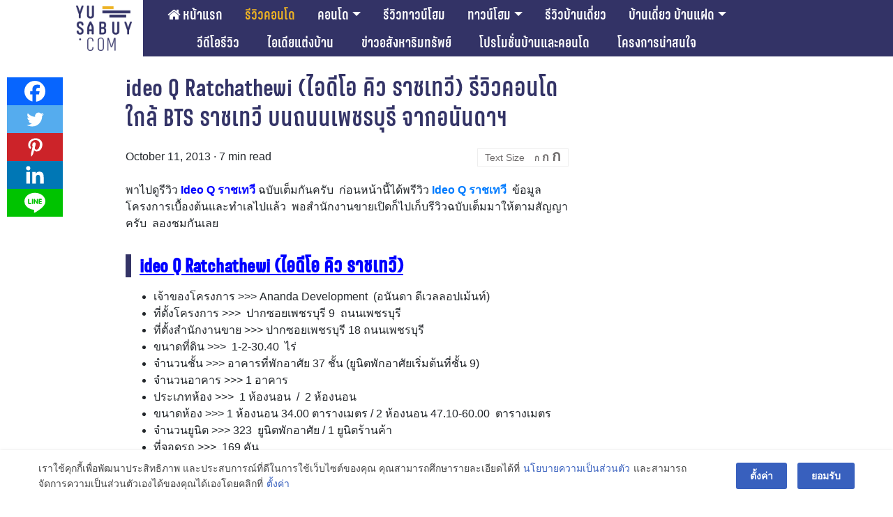

--- FILE ---
content_type: text/html; charset=UTF-8
request_url: https://yusabuy.com/2013/10/11/ideo-q-%E0%B8%A3%E0%B8%B2%E0%B8%8A%E0%B9%80%E0%B8%97%E0%B8%A7%E0%B8%B5-%E0%B8%A3%E0%B8%B5%E0%B8%A7%E0%B8%B4%E0%B8%A7%E0%B8%84%E0%B8%AD%E0%B8%99%E0%B9%82%E0%B8%94/
body_size: 65703
content:
<!DOCTYPE html>
<html lang="en-US">

<head>
<meta charset="UTF-8">
<meta name="viewport" content="width=device-width, initial-scale=1, maximum-scale=1, user-scalable=no" />
<link rel="shortcut icon" href="/favicon.ico" />
<link rel="apple-touch-icon" sizes="180x180" href="/apple-touch-icon.png">
<link rel="icon" type="image/png" sizes="32x32" href="/favicon-32x32.png">
<link rel="icon" type="image/png" sizes="16x16" href="/favicon-16x16.png">
<link rel="manifest" href="/site.webmanifest">
<link rel="profile" href="http://gmpg.org/xfn/11">
<link rel="pingback" href="https://yusabuy.com/xmlrpc.php">

	
	<script type="text/javascript">
		var theme_url = 'https://yusabuy.com/wp-content/themes/Yusabuy2019';
		var site_url = 'https://yusabuy.com';
		var search_query = '';
	</script>
	<meta name='robots' content='index, follow, max-image-preview:large, max-snippet:-1, max-video-preview:-1' />

	<!-- This site is optimized with the Yoast SEO Premium plugin v20.7 (Yoast SEO v20.7) - https://yoast.com/wordpress/plugins/seo/ -->
	<title>ideo Q Ratchathewi (ไอดีโอ คิว ราชเทวี) รีวิวคอนโดใกล้ BTS ราชเทวี บนถนนเพชรบุรี จากอนันดาฯ | รีวิว คอนโด บ้านเดี่ยว ทาวน์เฮ้าส์ ทาวน์โฮม อสังหาฯ</title>
	<meta name="description" content="พาไปดูรีวิว Ideo Q ราชเทวี ฉบับเต็มกันครับ  หลังจากที่ก่อนหน้านี้ได้พรีวิวข้อมูลโครงการเบื้องต้นและทำเลไปแล้ว" />
	<link rel="canonical" href="https://yusabuy.com/2013/10/11/ideo-q-ราชเทวี-รีวิวคอนโด/" />
	<meta property="og:locale" content="en_US" />
	<meta property="og:type" content="article" />
	<meta property="og:title" content="ideo Q Ratchathewi (ไอดีโอ คิว ราชเทวี) รีวิวคอนโดใกล้ BTS ราชเทวี บนถนนเพชรบุรี จากอนันดาฯ" />
	<meta property="og:description" content="พาไปดูรีวิว Ideo Q ราชเทวี ฉบับเต็มกันครับ  หลังจากที่ก่อนหน้านี้ได้พรีวิวข้อมูลโครงการเบื้องต้นและทำเลไปแล้ว" />
	<meta property="og:url" content="https://yusabuy.com/2013/10/11/ideo-q-ราชเทวี-รีวิวคอนโด/" />
	<meta property="og:site_name" content="รีวิว คอนโด บ้านเดี่ยว ทาวน์เฮ้าส์ ทาวน์โฮม อสังหาฯ" />
	<meta property="article:publisher" content="https://www.facebook.com/Yusabuy/" />
	<meta property="article:published_time" content="2013-10-11T05:35:09+00:00" />
	<meta property="article:modified_time" content="2020-12-17T07:44:02+00:00" />
	<meta property="og:image" content="https://yusabuy.com/wp-content/uploads/2013/10/-คิว-ราชเทวี-e1608191033672.jpg" />
	<meta property="og:image:width" content="301" />
	<meta property="og:image:height" content="200" />
	<meta property="og:image:type" content="image/jpeg" />
	<meta name="author" content="yusabuy" />
	<meta name="twitter:card" content="summary_large_image" />
	<meta name="twitter:creator" content="@yusabuy" />
	<meta name="twitter:site" content="@yusabuy" />
	<meta name="twitter:label1" content="Written by" />
	<meta name="twitter:data1" content="yusabuy" />
	<meta name="twitter:label2" content="Est. reading time" />
	<meta name="twitter:data2" content="4 minutes" />
	<script type="application/ld+json" class="yoast-schema-graph">{"@context":"https://schema.org","@graph":[{"@type":"Article","@id":"https://yusabuy.com/2013/10/11/ideo-q-%e0%b8%a3%e0%b8%b2%e0%b8%8a%e0%b9%80%e0%b8%97%e0%b8%a7%e0%b8%b5-%e0%b8%a3%e0%b8%b5%e0%b8%a7%e0%b8%b4%e0%b8%a7%e0%b8%84%e0%b8%ad%e0%b8%99%e0%b9%82%e0%b8%94/#article","isPartOf":{"@id":"https://yusabuy.com/2013/10/11/ideo-q-%e0%b8%a3%e0%b8%b2%e0%b8%8a%e0%b9%80%e0%b8%97%e0%b8%a7%e0%b8%b5-%e0%b8%a3%e0%b8%b5%e0%b8%a7%e0%b8%b4%e0%b8%a7%e0%b8%84%e0%b8%ad%e0%b8%99%e0%b9%82%e0%b8%94/"},"author":{"name":"yusabuy","@id":"https://yusabuy.com/#/schema/person/75f8b6b7315f5b5dc2a99967095480f1"},"headline":"ideo Q Ratchathewi (ไอดีโอ คิว ราชเทวี) รีวิวคอนโดใกล้ BTS ราชเทวี บนถนนเพชรบุรี จากอนันดาฯ","datePublished":"2013-10-11T05:35:09+00:00","dateModified":"2020-12-17T07:44:02+00:00","mainEntityOfPage":{"@id":"https://yusabuy.com/2013/10/11/ideo-q-%e0%b8%a3%e0%b8%b2%e0%b8%8a%e0%b9%80%e0%b8%97%e0%b8%a7%e0%b8%b5-%e0%b8%a3%e0%b8%b5%e0%b8%a7%e0%b8%b4%e0%b8%a7%e0%b8%84%e0%b8%ad%e0%b8%99%e0%b9%82%e0%b8%94/"},"wordCount":748,"commentCount":3,"publisher":{"@id":"https://yusabuy.com/#organization"},"image":{"@id":"https://yusabuy.com/2013/10/11/ideo-q-%e0%b8%a3%e0%b8%b2%e0%b8%8a%e0%b9%80%e0%b8%97%e0%b8%a7%e0%b8%b5-%e0%b8%a3%e0%b8%b5%e0%b8%a7%e0%b8%b4%e0%b8%a7%e0%b8%84%e0%b8%ad%e0%b8%99%e0%b9%82%e0%b8%94/#primaryimage"},"thumbnailUrl":"https://yusabuy.com/wp-content/uploads/2013/10/-คิว-ราชเทวี-e1608191033672.jpg","keywords":["condominium","Ideo Q","review","Ideo Q ราชเทวี","review condo","Ideo Q Ratchathewi","review condominium","คอนโดถนนเพชรบุรี","คอนโดราชเทวี","คอนโดประตูน้ำ","คอนโด","ไอดีโอ","รีวิวคอนโดมิเนียม","รีวิว","condominium review","รีวิวคอนโด","คอนโดวุฒากาศ","คอนโดไอดีโอ","Condo","ไอดีโอ คิว ราชเทวี"],"articleSection":["รีวิว","รีวิวคอนโดมิเนียม","คอนโด อนันดา Ananda"],"inLanguage":"en-US","potentialAction":[{"@type":"CommentAction","name":"Comment","target":["https://yusabuy.com/2013/10/11/ideo-q-%e0%b8%a3%e0%b8%b2%e0%b8%8a%e0%b9%80%e0%b8%97%e0%b8%a7%e0%b8%b5-%e0%b8%a3%e0%b8%b5%e0%b8%a7%e0%b8%b4%e0%b8%a7%e0%b8%84%e0%b8%ad%e0%b8%99%e0%b9%82%e0%b8%94/#respond"]}]},{"@type":"WebPage","@id":"https://yusabuy.com/2013/10/11/ideo-q-%e0%b8%a3%e0%b8%b2%e0%b8%8a%e0%b9%80%e0%b8%97%e0%b8%a7%e0%b8%b5-%e0%b8%a3%e0%b8%b5%e0%b8%a7%e0%b8%b4%e0%b8%a7%e0%b8%84%e0%b8%ad%e0%b8%99%e0%b9%82%e0%b8%94/","url":"https://yusabuy.com/2013/10/11/ideo-q-%e0%b8%a3%e0%b8%b2%e0%b8%8a%e0%b9%80%e0%b8%97%e0%b8%a7%e0%b8%b5-%e0%b8%a3%e0%b8%b5%e0%b8%a7%e0%b8%b4%e0%b8%a7%e0%b8%84%e0%b8%ad%e0%b8%99%e0%b9%82%e0%b8%94/","name":"ideo Q Ratchathewi (ไอดีโอ คิว ราชเทวี) รีวิวคอนโดใกล้ BTS ราชเทวี บนถนนเพชรบุรี จากอนันดาฯ | รีวิว คอนโด บ้านเดี่ยว ทาวน์เฮ้าส์ ทาวน์โฮม อสังหาฯ","isPartOf":{"@id":"https://yusabuy.com/#website"},"primaryImageOfPage":{"@id":"https://yusabuy.com/2013/10/11/ideo-q-%e0%b8%a3%e0%b8%b2%e0%b8%8a%e0%b9%80%e0%b8%97%e0%b8%a7%e0%b8%b5-%e0%b8%a3%e0%b8%b5%e0%b8%a7%e0%b8%b4%e0%b8%a7%e0%b8%84%e0%b8%ad%e0%b8%99%e0%b9%82%e0%b8%94/#primaryimage"},"image":{"@id":"https://yusabuy.com/2013/10/11/ideo-q-%e0%b8%a3%e0%b8%b2%e0%b8%8a%e0%b9%80%e0%b8%97%e0%b8%a7%e0%b8%b5-%e0%b8%a3%e0%b8%b5%e0%b8%a7%e0%b8%b4%e0%b8%a7%e0%b8%84%e0%b8%ad%e0%b8%99%e0%b9%82%e0%b8%94/#primaryimage"},"thumbnailUrl":"https://yusabuy.com/wp-content/uploads/2013/10/-คิว-ราชเทวี-e1608191033672.jpg","datePublished":"2013-10-11T05:35:09+00:00","dateModified":"2020-12-17T07:44:02+00:00","description":"พาไปดูรีวิว Ideo Q ราชเทวี ฉบับเต็มกันครับ  หลังจากที่ก่อนหน้านี้ได้พรีวิวข้อมูลโครงการเบื้องต้นและทำเลไปแล้ว","breadcrumb":{"@id":"https://yusabuy.com/2013/10/11/ideo-q-%e0%b8%a3%e0%b8%b2%e0%b8%8a%e0%b9%80%e0%b8%97%e0%b8%a7%e0%b8%b5-%e0%b8%a3%e0%b8%b5%e0%b8%a7%e0%b8%b4%e0%b8%a7%e0%b8%84%e0%b8%ad%e0%b8%99%e0%b9%82%e0%b8%94/#breadcrumb"},"inLanguage":"en-US","potentialAction":[{"@type":"ReadAction","target":["https://yusabuy.com/2013/10/11/ideo-q-%e0%b8%a3%e0%b8%b2%e0%b8%8a%e0%b9%80%e0%b8%97%e0%b8%a7%e0%b8%b5-%e0%b8%a3%e0%b8%b5%e0%b8%a7%e0%b8%b4%e0%b8%a7%e0%b8%84%e0%b8%ad%e0%b8%99%e0%b9%82%e0%b8%94/"]}]},{"@type":"ImageObject","inLanguage":"en-US","@id":"https://yusabuy.com/2013/10/11/ideo-q-%e0%b8%a3%e0%b8%b2%e0%b8%8a%e0%b9%80%e0%b8%97%e0%b8%a7%e0%b8%b5-%e0%b8%a3%e0%b8%b5%e0%b8%a7%e0%b8%b4%e0%b8%a7%e0%b8%84%e0%b8%ad%e0%b8%99%e0%b9%82%e0%b8%94/#primaryimage","url":"https://yusabuy.com/wp-content/uploads/2013/10/-คิว-ราชเทวี-e1608191033672.jpg","contentUrl":"https://yusabuy.com/wp-content/uploads/2013/10/-คิว-ราชเทวี-e1608191033672.jpg","width":301,"height":200,"caption":"ไอดีโอ คิว ราชเทวี"},{"@type":"BreadcrumbList","@id":"https://yusabuy.com/2013/10/11/ideo-q-%e0%b8%a3%e0%b8%b2%e0%b8%8a%e0%b9%80%e0%b8%97%e0%b8%a7%e0%b8%b5-%e0%b8%a3%e0%b8%b5%e0%b8%a7%e0%b8%b4%e0%b8%a7%e0%b8%84%e0%b8%ad%e0%b8%99%e0%b9%82%e0%b8%94/#breadcrumb","itemListElement":[{"@type":"ListItem","position":1,"name":"Home","item":"https://yusabuy.com/"},{"@type":"ListItem","position":2,"name":"ideo Q Ratchathewi (ไอดีโอ คิว ราชเทวี) รีวิวคอนโดใกล้ BTS ราชเทวี บนถนนเพชรบุรี จากอนันดาฯ"}]},{"@type":"WebSite","@id":"https://yusabuy.com/#website","url":"https://yusabuy.com/","name":"รีวิว คอนโด บ้านเดี่ยว ทาวน์เฮ้าส์ ทาวน์โฮม อสังหาฯ","description":"รีวิว คอนโด คอนโดมิเนียม คอนโดใหม่ บ้านเดี่ยว ทาวน์โฮม ทาวน์เฮ้าส์","publisher":{"@id":"https://yusabuy.com/#organization"},"potentialAction":[{"@type":"SearchAction","target":{"@type":"EntryPoint","urlTemplate":"https://yusabuy.com/?s={search_term_string}"},"query-input":"required name=search_term_string"}],"inLanguage":"en-US"},{"@type":"Organization","@id":"https://yusabuy.com/#organization","name":"YUSABUY","url":"https://yusabuy.com/","logo":{"@type":"ImageObject","inLanguage":"en-US","@id":"https://yusabuy.com/#/schema/logo/image/","url":"https://yusabuy.com/wp-content/uploads/2020/07/Logo-Watermark.png","contentUrl":"https://yusabuy.com/wp-content/uploads/2020/07/Logo-Watermark.png","width":117,"height":94,"caption":"YUSABUY"},"image":{"@id":"https://yusabuy.com/#/schema/logo/image/"},"sameAs":["https://www.facebook.com/Yusabuy/","https://twitter.com/yusabuy"]},{"@type":"Person","@id":"https://yusabuy.com/#/schema/person/75f8b6b7315f5b5dc2a99967095480f1","name":"yusabuy","image":{"@type":"ImageObject","inLanguage":"en-US","@id":"https://yusabuy.com/#/schema/person/image/","url":"https://secure.gravatar.com/avatar/288d0fa5627b277c10b2350896a557f7?s=96&d=wavatar&r=g","contentUrl":"https://secure.gravatar.com/avatar/288d0fa5627b277c10b2350896a557f7?s=96&d=wavatar&r=g","caption":"yusabuy"},"description":"...","url":"https://yusabuy.com/author/yusabuy/"}]}</script>
	<!-- / Yoast SEO Premium plugin. -->


<link rel='dns-prefetch' href='//ads.yusabuy.com' />
<link rel='dns-prefetch' href='//cdnjs.cloudflare.com' />
<link rel='dns-prefetch' href='//maxcdn.bootstrapcdn.com' />
<link rel="alternate" type="application/rss+xml" title="รีวิว คอนโด บ้านเดี่ยว ทาวน์เฮ้าส์ ทาวน์โฮม อสังหาฯ &raquo; Feed" href="https://yusabuy.com/feed/" />
<link rel="alternate" type="application/rss+xml" title="รีวิว คอนโด บ้านเดี่ยว ทาวน์เฮ้าส์ ทาวน์โฮม อสังหาฯ &raquo; Comments Feed" href="https://yusabuy.com/comments/feed/" />
<link rel="alternate" type="application/rss+xml" title="รีวิว คอนโด บ้านเดี่ยว ทาวน์เฮ้าส์ ทาวน์โฮม อสังหาฯ &raquo; ideo Q Ratchathewi (ไอดีโอ คิว ราชเทวี) รีวิวคอนโดใกล้ BTS ราชเทวี บนถนนเพชรบุรี จากอนันดาฯ Comments Feed" href="https://yusabuy.com/2013/10/11/ideo-q-%e0%b8%a3%e0%b8%b2%e0%b8%8a%e0%b9%80%e0%b8%97%e0%b8%a7%e0%b8%b5-%e0%b8%a3%e0%b8%b5%e0%b8%a7%e0%b8%b4%e0%b8%a7%e0%b8%84%e0%b8%ad%e0%b8%99%e0%b9%82%e0%b8%94/feed/" />
		<!-- This site uses the Google Analytics by ExactMetrics plugin v8.4.1 - Using Analytics tracking - https://www.exactmetrics.com/ -->
		<!-- Note: ExactMetrics is not currently configured on this site. The site owner needs to authenticate with Google Analytics in the ExactMetrics settings panel. -->
					<!-- No tracking code set -->
				<!-- / Google Analytics by ExactMetrics -->
		<script type="text/javascript">
window._wpemojiSettings = {"baseUrl":"https:\/\/s.w.org\/images\/core\/emoji\/14.0.0\/72x72\/","ext":".png","svgUrl":"https:\/\/s.w.org\/images\/core\/emoji\/14.0.0\/svg\/","svgExt":".svg","source":{"wpemoji":"https:\/\/yusabuy.com\/wp-includes\/js\/wp-emoji.js?ver=6.2.8","twemoji":"https:\/\/yusabuy.com\/wp-includes\/js\/twemoji.js?ver=6.2.8"}};
/**
 * @output wp-includes/js/wp-emoji-loader.js
 */

( function( window, document, settings ) {
	var src, ready, ii, tests;

	// Create a canvas element for testing native browser support of emoji.
	var canvas = document.createElement( 'canvas' );
	var context = canvas.getContext && canvas.getContext( '2d' );

	/**
	 * Checks if two sets of Emoji characters render the same visually.
	 *
	 * @since 4.9.0
	 *
	 * @private
	 *
	 * @param {string} set1 Set of Emoji to test.
	 * @param {string} set2 Set of Emoji to test.
	 *
	 * @return {boolean} True if the two sets render the same.
	 */
	function emojiSetsRenderIdentically( set1, set2 ) {
		// Cleanup from previous test.
		context.clearRect( 0, 0, canvas.width, canvas.height );
		context.fillText( set1, 0, 0 );
		var rendered1 = canvas.toDataURL();

		// Cleanup from previous test.
		context.clearRect( 0, 0, canvas.width, canvas.height );
		context.fillText( set2, 0, 0 );
		var rendered2 = canvas.toDataURL();

		return rendered1 === rendered2;
	}

	/**
	 * Determines if the browser properly renders Emoji that Twemoji can supplement.
	 *
	 * @since 4.2.0
	 *
	 * @private
	 *
	 * @param {string} type Whether to test for support of "flag" or "emoji".
	 *
	 * @return {boolean} True if the browser can render emoji, false if it cannot.
	 */
	function browserSupportsEmoji( type ) {
		var isIdentical;

		if ( ! context || ! context.fillText ) {
			return false;
		}

		/*
		 * Chrome on OS X added native emoji rendering in M41. Unfortunately,
		 * it doesn't work when the font is bolder than 500 weight. So, we
		 * check for bold rendering support to avoid invisible emoji in Chrome.
		 */
		context.textBaseline = 'top';
		context.font = '600 32px Arial';

		switch ( type ) {
			case 'flag':
				/*
				 * Test for Transgender flag compatibility. Added in Unicode 13.
				 *
				 * To test for support, we try to render it, and compare the rendering to how it would look if
				 * the browser doesn't render it correctly (white flag emoji + transgender symbol).
				 */
				isIdentical = emojiSetsRenderIdentically(
					'\uD83C\uDFF3\uFE0F\u200D\u26A7\uFE0F', // as a zero-width joiner sequence
					'\uD83C\uDFF3\uFE0F\u200B\u26A7\uFE0F'  // separated by a zero-width space
				);

				if ( isIdentical ) {
					return false;
				}

				/*
				 * Test for UN flag compatibility. This is the least supported of the letter locale flags,
				 * so gives us an easy test for full support.
				 *
				 * To test for support, we try to render it, and compare the rendering to how it would look if
				 * the browser doesn't render it correctly ([U] + [N]).
				 */
				isIdentical = emojiSetsRenderIdentically(
					'\uD83C\uDDFA\uD83C\uDDF3',       // as the sequence of two code points
					'\uD83C\uDDFA\u200B\uD83C\uDDF3'  // as the two code points separated by a zero-width space
				);

				if ( isIdentical ) {
					return false;
				}

				/*
				 * Test for English flag compatibility. England is a country in the United Kingdom, it
				 * does not have a two letter locale code but rather a five letter sub-division code.
				 *
				 * To test for support, we try to render it, and compare the rendering to how it would look if
				 * the browser doesn't render it correctly (black flag emoji + [G] + [B] + [E] + [N] + [G]).
				 */
				isIdentical = emojiSetsRenderIdentically(
					// as the flag sequence
					'\uD83C\uDFF4\uDB40\uDC67\uDB40\uDC62\uDB40\uDC65\uDB40\uDC6E\uDB40\uDC67\uDB40\uDC7F',
					// with each code point separated by a zero-width space
					'\uD83C\uDFF4\u200B\uDB40\uDC67\u200B\uDB40\uDC62\u200B\uDB40\uDC65\u200B\uDB40\uDC6E\u200B\uDB40\uDC67\u200B\uDB40\uDC7F'
				);

				return ! isIdentical;
			case 'emoji':
				/*
				 * Why can't we be friends? Everyone can now shake hands in emoji, regardless of skin tone!
				 *
				 * To test for Emoji 14.0 support, try to render a new emoji: Handshake: Light Skin Tone, Dark Skin Tone.
				 *
				 * The Handshake: Light Skin Tone, Dark Skin Tone emoji is a ZWJ sequence combining 🫱 Rightwards Hand,
				 * 🏻 Light Skin Tone, a Zero Width Joiner, 🫲 Leftwards Hand, and 🏿 Dark Skin Tone.
				 *
				 * 0x1FAF1 == Rightwards Hand
				 * 0x1F3FB == Light Skin Tone
				 * 0x200D == Zero-Width Joiner (ZWJ) that links the code points for the new emoji or
				 * 0x200B == Zero-Width Space (ZWS) that is rendered for clients not supporting the new emoji.
				 * 0x1FAF2 == Leftwards Hand
				 * 0x1F3FF == Dark Skin Tone.
				 *
				 * When updating this test for future Emoji releases, ensure that individual emoji that make up the
				 * sequence come from older emoji standards.
				 */
				isIdentical = emojiSetsRenderIdentically(
					'\uD83E\uDEF1\uD83C\uDFFB\u200D\uD83E\uDEF2\uD83C\uDFFF', // as the zero-width joiner sequence
					'\uD83E\uDEF1\uD83C\uDFFB\u200B\uD83E\uDEF2\uD83C\uDFFF'  // separated by a zero-width space
				);

				return ! isIdentical;
		}

		return false;
	}

	/**
	 * Adds a script to the head of the document.
	 *
	 * @ignore
	 *
	 * @since 4.2.0
	 *
	 * @param {Object} src The url where the script is located.
	 * @return {void}
	 */
	function addScript( src ) {
		var script = document.createElement( 'script' );

		script.src = src;
		script.defer = script.type = 'text/javascript';
		document.getElementsByTagName( 'head' )[0].appendChild( script );
	}

	tests = Array( 'flag', 'emoji' );

	settings.supports = {
		everything: true,
		everythingExceptFlag: true
	};

	/*
	 * Tests the browser support for flag emojis and other emojis, and adjusts the
	 * support settings accordingly.
	 */
	for( ii = 0; ii < tests.length; ii++ ) {
		settings.supports[ tests[ ii ] ] = browserSupportsEmoji( tests[ ii ] );

		settings.supports.everything = settings.supports.everything && settings.supports[ tests[ ii ] ];

		if ( 'flag' !== tests[ ii ] ) {
			settings.supports.everythingExceptFlag = settings.supports.everythingExceptFlag && settings.supports[ tests[ ii ] ];
		}
	}

	settings.supports.everythingExceptFlag = settings.supports.everythingExceptFlag && ! settings.supports.flag;

	// Sets DOMReady to false and assigns a ready function to settings.
	settings.DOMReady = false;
	settings.readyCallback = function() {
		settings.DOMReady = true;
	};

	// When the browser can not render everything we need to load a polyfill.
	if ( ! settings.supports.everything ) {
		ready = function() {
			settings.readyCallback();
		};

		/*
		 * Cross-browser version of adding a dom ready event.
		 */
		if ( document.addEventListener ) {
			document.addEventListener( 'DOMContentLoaded', ready, false );
			window.addEventListener( 'load', ready, false );
		} else {
			window.attachEvent( 'onload', ready );
			document.attachEvent( 'onreadystatechange', function() {
				if ( 'complete' === document.readyState ) {
					settings.readyCallback();
				}
			} );
		}

		src = settings.source || {};

		if ( src.concatemoji ) {
			addScript( src.concatemoji );
		} else if ( src.wpemoji && src.twemoji ) {
			addScript( src.twemoji );
			addScript( src.wpemoji );
		}
	}

} )( window, document, window._wpemojiSettings );
</script>
<style type="text/css">
img.wp-smiley,
img.emoji {
	display: inline !important;
	border: none !important;
	box-shadow: none !important;
	height: 1em !important;
	width: 1em !important;
	margin: 0 0.07em !important;
	vertical-align: -0.1em !important;
	background: none !important;
	padding: 0 !important;
}
</style>
			
	<link rel='stylesheet' id='bootstrap-css' href='//cdnjs.cloudflare.com/ajax/libs/twitter-bootstrap/4.3.1/css/bootstrap.min.css?ver=6.2.8' type='text/css' media='all' />
<link rel='stylesheet' id='yusabuy-style-theme-wp-css' href='https://yusabuy.com/wp-content/themes/Yusabuy2019/css/custom-wp.css?v=260118110733&#038;ver=6.2.8' type='text/css' media='all' />
<link rel='stylesheet' id='yusabuy-style-theme-2019-css' href='https://yusabuy.com/wp-content/themes/Yusabuy2019/css/custom-2019.css?v=260118110733&#038;ver=6.2.8' type='text/css' media='all' />
<link rel='stylesheet' id='font-awesome-css' href='https://maxcdn.bootstrapcdn.com/font-awesome/4.6.1/css/font-awesome.min.css?ver=6.2.8' type='text/css' media='all' />
<link rel='stylesheet' id='yusabuy2019-style-css' href='https://yusabuy.com/wp-content/themes/Yusabuy2019/style.css?v=260118110733&#038;ver=6.2.8' type='text/css' media='all' />
<link rel='stylesheet' id='chosen-style-css' href='https://yusabuy.com/wp-content/themes/Yusabuy2019/lib/chosen/chosen.min.css?ver=1.0.0' type='text/css' media='' />
<link rel='stylesheet' id='wp-block-library-css' href='https://yusabuy.com/wp-includes/css/dist/block-library/style.css?ver=6.2.8' type='text/css' media='all' />
<link rel='stylesheet' id='classic-theme-styles-css' href='https://yusabuy.com/wp-includes/css/classic-themes.css?ver=6.2.8' type='text/css' media='all' />
<style id='global-styles-inline-css' type='text/css'>
body{--wp--preset--color--black: #000000;--wp--preset--color--cyan-bluish-gray: #abb8c3;--wp--preset--color--white: #ffffff;--wp--preset--color--pale-pink: #f78da7;--wp--preset--color--vivid-red: #cf2e2e;--wp--preset--color--luminous-vivid-orange: #ff6900;--wp--preset--color--luminous-vivid-amber: #fcb900;--wp--preset--color--light-green-cyan: #7bdcb5;--wp--preset--color--vivid-green-cyan: #00d084;--wp--preset--color--pale-cyan-blue: #8ed1fc;--wp--preset--color--vivid-cyan-blue: #0693e3;--wp--preset--color--vivid-purple: #9b51e0;--wp--preset--gradient--vivid-cyan-blue-to-vivid-purple: linear-gradient(135deg,rgba(6,147,227,1) 0%,rgb(155,81,224) 100%);--wp--preset--gradient--light-green-cyan-to-vivid-green-cyan: linear-gradient(135deg,rgb(122,220,180) 0%,rgb(0,208,130) 100%);--wp--preset--gradient--luminous-vivid-amber-to-luminous-vivid-orange: linear-gradient(135deg,rgba(252,185,0,1) 0%,rgba(255,105,0,1) 100%);--wp--preset--gradient--luminous-vivid-orange-to-vivid-red: linear-gradient(135deg,rgba(255,105,0,1) 0%,rgb(207,46,46) 100%);--wp--preset--gradient--very-light-gray-to-cyan-bluish-gray: linear-gradient(135deg,rgb(238,238,238) 0%,rgb(169,184,195) 100%);--wp--preset--gradient--cool-to-warm-spectrum: linear-gradient(135deg,rgb(74,234,220) 0%,rgb(151,120,209) 20%,rgb(207,42,186) 40%,rgb(238,44,130) 60%,rgb(251,105,98) 80%,rgb(254,248,76) 100%);--wp--preset--gradient--blush-light-purple: linear-gradient(135deg,rgb(255,206,236) 0%,rgb(152,150,240) 100%);--wp--preset--gradient--blush-bordeaux: linear-gradient(135deg,rgb(254,205,165) 0%,rgb(254,45,45) 50%,rgb(107,0,62) 100%);--wp--preset--gradient--luminous-dusk: linear-gradient(135deg,rgb(255,203,112) 0%,rgb(199,81,192) 50%,rgb(65,88,208) 100%);--wp--preset--gradient--pale-ocean: linear-gradient(135deg,rgb(255,245,203) 0%,rgb(182,227,212) 50%,rgb(51,167,181) 100%);--wp--preset--gradient--electric-grass: linear-gradient(135deg,rgb(202,248,128) 0%,rgb(113,206,126) 100%);--wp--preset--gradient--midnight: linear-gradient(135deg,rgb(2,3,129) 0%,rgb(40,116,252) 100%);--wp--preset--duotone--dark-grayscale: url('#wp-duotone-dark-grayscale');--wp--preset--duotone--grayscale: url('#wp-duotone-grayscale');--wp--preset--duotone--purple-yellow: url('#wp-duotone-purple-yellow');--wp--preset--duotone--blue-red: url('#wp-duotone-blue-red');--wp--preset--duotone--midnight: url('#wp-duotone-midnight');--wp--preset--duotone--magenta-yellow: url('#wp-duotone-magenta-yellow');--wp--preset--duotone--purple-green: url('#wp-duotone-purple-green');--wp--preset--duotone--blue-orange: url('#wp-duotone-blue-orange');--wp--preset--font-size--small: 13px;--wp--preset--font-size--medium: 20px;--wp--preset--font-size--large: 36px;--wp--preset--font-size--x-large: 42px;--wp--preset--spacing--20: 0.44rem;--wp--preset--spacing--30: 0.67rem;--wp--preset--spacing--40: 1rem;--wp--preset--spacing--50: 1.5rem;--wp--preset--spacing--60: 2.25rem;--wp--preset--spacing--70: 3.38rem;--wp--preset--spacing--80: 5.06rem;--wp--preset--shadow--natural: 6px 6px 9px rgba(0, 0, 0, 0.2);--wp--preset--shadow--deep: 12px 12px 50px rgba(0, 0, 0, 0.4);--wp--preset--shadow--sharp: 6px 6px 0px rgba(0, 0, 0, 0.2);--wp--preset--shadow--outlined: 6px 6px 0px -3px rgba(255, 255, 255, 1), 6px 6px rgba(0, 0, 0, 1);--wp--preset--shadow--crisp: 6px 6px 0px rgba(0, 0, 0, 1);}:where(.is-layout-flex){gap: 0.5em;}body .is-layout-flow > .alignleft{float: left;margin-inline-start: 0;margin-inline-end: 2em;}body .is-layout-flow > .alignright{float: right;margin-inline-start: 2em;margin-inline-end: 0;}body .is-layout-flow > .aligncenter{margin-left: auto !important;margin-right: auto !important;}body .is-layout-constrained > .alignleft{float: left;margin-inline-start: 0;margin-inline-end: 2em;}body .is-layout-constrained > .alignright{float: right;margin-inline-start: 2em;margin-inline-end: 0;}body .is-layout-constrained > .aligncenter{margin-left: auto !important;margin-right: auto !important;}body .is-layout-constrained > :where(:not(.alignleft):not(.alignright):not(.alignfull)){max-width: var(--wp--style--global--content-size);margin-left: auto !important;margin-right: auto !important;}body .is-layout-constrained > .alignwide{max-width: var(--wp--style--global--wide-size);}body .is-layout-flex{display: flex;}body .is-layout-flex{flex-wrap: wrap;align-items: center;}body .is-layout-flex > *{margin: 0;}:where(.wp-block-columns.is-layout-flex){gap: 2em;}.has-black-color{color: var(--wp--preset--color--black) !important;}.has-cyan-bluish-gray-color{color: var(--wp--preset--color--cyan-bluish-gray) !important;}.has-white-color{color: var(--wp--preset--color--white) !important;}.has-pale-pink-color{color: var(--wp--preset--color--pale-pink) !important;}.has-vivid-red-color{color: var(--wp--preset--color--vivid-red) !important;}.has-luminous-vivid-orange-color{color: var(--wp--preset--color--luminous-vivid-orange) !important;}.has-luminous-vivid-amber-color{color: var(--wp--preset--color--luminous-vivid-amber) !important;}.has-light-green-cyan-color{color: var(--wp--preset--color--light-green-cyan) !important;}.has-vivid-green-cyan-color{color: var(--wp--preset--color--vivid-green-cyan) !important;}.has-pale-cyan-blue-color{color: var(--wp--preset--color--pale-cyan-blue) !important;}.has-vivid-cyan-blue-color{color: var(--wp--preset--color--vivid-cyan-blue) !important;}.has-vivid-purple-color{color: var(--wp--preset--color--vivid-purple) !important;}.has-black-background-color{background-color: var(--wp--preset--color--black) !important;}.has-cyan-bluish-gray-background-color{background-color: var(--wp--preset--color--cyan-bluish-gray) !important;}.has-white-background-color{background-color: var(--wp--preset--color--white) !important;}.has-pale-pink-background-color{background-color: var(--wp--preset--color--pale-pink) !important;}.has-vivid-red-background-color{background-color: var(--wp--preset--color--vivid-red) !important;}.has-luminous-vivid-orange-background-color{background-color: var(--wp--preset--color--luminous-vivid-orange) !important;}.has-luminous-vivid-amber-background-color{background-color: var(--wp--preset--color--luminous-vivid-amber) !important;}.has-light-green-cyan-background-color{background-color: var(--wp--preset--color--light-green-cyan) !important;}.has-vivid-green-cyan-background-color{background-color: var(--wp--preset--color--vivid-green-cyan) !important;}.has-pale-cyan-blue-background-color{background-color: var(--wp--preset--color--pale-cyan-blue) !important;}.has-vivid-cyan-blue-background-color{background-color: var(--wp--preset--color--vivid-cyan-blue) !important;}.has-vivid-purple-background-color{background-color: var(--wp--preset--color--vivid-purple) !important;}.has-black-border-color{border-color: var(--wp--preset--color--black) !important;}.has-cyan-bluish-gray-border-color{border-color: var(--wp--preset--color--cyan-bluish-gray) !important;}.has-white-border-color{border-color: var(--wp--preset--color--white) !important;}.has-pale-pink-border-color{border-color: var(--wp--preset--color--pale-pink) !important;}.has-vivid-red-border-color{border-color: var(--wp--preset--color--vivid-red) !important;}.has-luminous-vivid-orange-border-color{border-color: var(--wp--preset--color--luminous-vivid-orange) !important;}.has-luminous-vivid-amber-border-color{border-color: var(--wp--preset--color--luminous-vivid-amber) !important;}.has-light-green-cyan-border-color{border-color: var(--wp--preset--color--light-green-cyan) !important;}.has-vivid-green-cyan-border-color{border-color: var(--wp--preset--color--vivid-green-cyan) !important;}.has-pale-cyan-blue-border-color{border-color: var(--wp--preset--color--pale-cyan-blue) !important;}.has-vivid-cyan-blue-border-color{border-color: var(--wp--preset--color--vivid-cyan-blue) !important;}.has-vivid-purple-border-color{border-color: var(--wp--preset--color--vivid-purple) !important;}.has-vivid-cyan-blue-to-vivid-purple-gradient-background{background: var(--wp--preset--gradient--vivid-cyan-blue-to-vivid-purple) !important;}.has-light-green-cyan-to-vivid-green-cyan-gradient-background{background: var(--wp--preset--gradient--light-green-cyan-to-vivid-green-cyan) !important;}.has-luminous-vivid-amber-to-luminous-vivid-orange-gradient-background{background: var(--wp--preset--gradient--luminous-vivid-amber-to-luminous-vivid-orange) !important;}.has-luminous-vivid-orange-to-vivid-red-gradient-background{background: var(--wp--preset--gradient--luminous-vivid-orange-to-vivid-red) !important;}.has-very-light-gray-to-cyan-bluish-gray-gradient-background{background: var(--wp--preset--gradient--very-light-gray-to-cyan-bluish-gray) !important;}.has-cool-to-warm-spectrum-gradient-background{background: var(--wp--preset--gradient--cool-to-warm-spectrum) !important;}.has-blush-light-purple-gradient-background{background: var(--wp--preset--gradient--blush-light-purple) !important;}.has-blush-bordeaux-gradient-background{background: var(--wp--preset--gradient--blush-bordeaux) !important;}.has-luminous-dusk-gradient-background{background: var(--wp--preset--gradient--luminous-dusk) !important;}.has-pale-ocean-gradient-background{background: var(--wp--preset--gradient--pale-ocean) !important;}.has-electric-grass-gradient-background{background: var(--wp--preset--gradient--electric-grass) !important;}.has-midnight-gradient-background{background: var(--wp--preset--gradient--midnight) !important;}.has-small-font-size{font-size: var(--wp--preset--font-size--small) !important;}.has-medium-font-size{font-size: var(--wp--preset--font-size--medium) !important;}.has-large-font-size{font-size: var(--wp--preset--font-size--large) !important;}.has-x-large-font-size{font-size: var(--wp--preset--font-size--x-large) !important;}
.wp-block-navigation a:where(:not(.wp-element-button)){color: inherit;}
:where(.wp-block-columns.is-layout-flex){gap: 2em;}
.wp-block-pullquote{font-size: 1.5em;line-height: 1.6;}
</style>
<link rel='stylesheet' id='toc-screen-css' href='https://yusabuy.com/wp-content/plugins/table-of-contents-plus/screen.min.css?ver=2411.1' type='text/css' media='all' />
<style id='toc-screen-inline-css' type='text/css'>
div#toc_container {width: 100%;}
</style>
<link rel='stylesheet' id='designil-pdpa-public-css' href='https://yusabuy.com/wp-content/plugins/designil-pdpa/public/assets/css/designil-pdpa-public.min.css?ver=2.2.9' type='text/css' media='all' />
<link rel='stylesheet' id='designil-pdpa-style-css' href='https://yusabuy.com/wp-content/designil-pdpa/designil-pdpa-style.min.css?ver=618798529' type='text/css' media='all' />
<link rel='stylesheet' id='heateor_sss_frontend_css-css' href='https://yusabuy.com/wp-content/plugins/sassy-social-share/public/css/sassy-social-share-public.css?ver=3.3.72' type='text/css' media='all' />
<style id='heateor_sss_frontend_css-inline-css' type='text/css'>
.heateor_sss_button_instagram span.heateor_sss_svg,a.heateor_sss_instagram span.heateor_sss_svg{background:radial-gradient(circle at 30% 107%,#fdf497 0,#fdf497 5%,#fd5949 45%,#d6249f 60%,#285aeb 90%)}.heateor_sss_horizontal_sharing .heateor_sss_svg,.heateor_sss_standard_follow_icons_container .heateor_sss_svg{color:#fff;border-width:0px;border-style:solid;border-color:transparent}.heateor_sss_horizontal_sharing .heateorSssTCBackground{color:#666}.heateor_sss_horizontal_sharing span.heateor_sss_svg:hover,.heateor_sss_standard_follow_icons_container span.heateor_sss_svg:hover{border-color:transparent;}.heateor_sss_vertical_sharing span.heateor_sss_svg,.heateor_sss_floating_follow_icons_container span.heateor_sss_svg{color:#fff;border-width:0px;border-style:solid;border-color:transparent;}.heateor_sss_vertical_sharing .heateorSssTCBackground{color:#666;}.heateor_sss_vertical_sharing span.heateor_sss_svg:hover,.heateor_sss_floating_follow_icons_container span.heateor_sss_svg:hover{border-color:transparent;}div.heateor_sss_mobile_footer{display:none;}@media screen and (max-width:783px){div.heateor_sss_bottom_sharing .heateorSssTCBackground{background-color:white}div.heateor_sss_bottom_sharing{width:100%!important;left:0!important;}div.heateor_sss_bottom_sharing a{width:20% !important;}div.heateor_sss_bottom_sharing .heateor_sss_svg{width: 100% !important;}div.heateor_sss_bottom_sharing div.heateorSssTotalShareCount{font-size:1em!important;line-height:28px!important}div.heateor_sss_bottom_sharing div.heateorSssTotalShareText{font-size:.7em!important;line-height:0px!important}div.heateor_sss_mobile_footer{display:block;height:40px;}.heateor_sss_bottom_sharing{padding:0!important;display:block!important;width:auto!important;bottom:-2px!important;top: auto!important;}.heateor_sss_bottom_sharing .heateor_sss_square_count{line-height:inherit;}.heateor_sss_bottom_sharing .heateorSssSharingArrow{display:none;}.heateor_sss_bottom_sharing .heateorSssTCBackground{margin-right:1.1em!important}}i.heateorSssSharing, i.heateorSssSharingButton{
margin: 2px 0;
}div.heateorSssSharingArrow{display:none}
</style>
<link rel='stylesheet' id='js_composer_front-css' href='https://yusabuy.com/wp-content/plugins/js_composer/assets/css/js_composer.min.css?ver=7.6' type='text/css' media='all' />
<link rel='stylesheet' id='wp-paginate-css' href='https://yusabuy.com/wp-content/plugins/wp-paginate/css/wp-paginate.css?ver=2.2.4' type='text/css' media='screen' />
<script type='text/javascript' src='https://yusabuy.com/wp-includes/js/jquery/jquery.js?ver=3.6.4' id='jquery-core-js'></script>
<script type='text/javascript' src='https://yusabuy.com/wp-includes/js/jquery/jquery-migrate.js?ver=3.4.0' id='jquery-migrate-js'></script>
<script type='text/javascript' src='//ads.yusabuy.com/www/delivery/asyncjs.php?ver=6.2.8' async='async' id='revive-ads-js'></script>
<script type='text/javascript' src='//cdnjs.cloudflare.com/ajax/libs/twitter-bootstrap/4.3.1/js/bootstrap.min.js?ver=6.2.8' id='bootstrap-js'></script>
<script type='text/javascript' src='https://yusabuy.com/wp-content/themes/Yusabuy2019/js/vendor/jquery.cookie.js?ver=6.2.8' id='js-cookie-js'></script>
<script type='text/javascript' src='https://yusabuy.com/wp-content/themes/Yusabuy2019/js/vendor/imagesloaded.pkgd.min.js?ver=6.2.8' id='images-loaded-js'></script>
<script type='text/javascript' src='https://yusabuy.com/wp-content/themes/Yusabuy2019/js/vendor/jquery.columnizer.min.js?ver=6.2.8' id='columnizer-js'></script>
<script type='text/javascript' src='https://yusabuy.com/wp-content/themes/Yusabuy2019/js/vendor/jquery.jscrollpane.min.js?ver=6.2.8' id='scroll-pane-js'></script>
<script type='text/javascript' src='https://yusabuy.com/wp-content/themes/Yusabuy2019/js/vendor/jquery.mousewheel.js?ver=6.2.8' id='mousewheel-js'></script>
<script type='text/javascript' src='https://yusabuy.com/wp-content/themes/Yusabuy2019/js/vendor/jquery.sticky-kit.min.js?ver=6.2.8' id='sticky-js'></script>
<script type='text/javascript' src='https://yusabuy.com/wp-content/themes/Yusabuy2019/js/vendor/owl.carousel.js?ver=6.2.8' id='owl-carousel-js'></script>
<script type='text/javascript' src='https://yusabuy.com/wp-content/themes/Yusabuy2019/js/vendor/jquery.magnific-popup.min.js?ver=6.2.8' id='magnific-popup-js'></script>
<script type='text/javascript' src='https://yusabuy.com/wp-content/themes/Yusabuy2019/js/vendor/lightslider.min.js?ver=6.2.8' id='lightslider-js'></script>
<script type='text/javascript' src='https://yusabuy.com/wp-content/themes/Yusabuy2019/js/vendor/jquery.matchHeight.min.js?ver=6.2.8' id='matchHeight-js'></script>
<script type='text/javascript' src='https://yusabuy.com/wp-content/themes/Yusabuy2019/js/vendor/jquery.debouncedresize.js?ver=6.2.8' id='debouncedresize-js'></script>
<script type='text/javascript' src='https://yusabuy.com/wp-content/themes/Yusabuy2019/js/vendor/jquery.throttledresize.js?ver=6.2.8' id='throttledresize-js'></script>
<script type='text/javascript' src='https://yusabuy.com/wp-content/themes/Yusabuy2019/js/main.js?v=260118110733&#038;ver=6.2.8' id='main-js-js'></script>
<script type='text/javascript' src='https://yusabuy.com/wp-content/themes/Yusabuy2019/js/main-wp.js?ver=6.2.8' id='main-js-wp-js'></script>
<script></script><link rel="https://api.w.org/" href="https://yusabuy.com/wp-json/" /><link rel="alternate" type="application/json" href="https://yusabuy.com/wp-json/wp/v2/posts/5653" /><link rel="EditURI" type="application/rsd+xml" title="RSD" href="https://yusabuy.com/xmlrpc.php?rsd" />
<link rel="wlwmanifest" type="application/wlwmanifest+xml" href="https://yusabuy.com/wp-includes/wlwmanifest.xml" />
<link rel='shortlink' href='https://yusabuy.com/?p=5653' />
<link rel="alternate" type="application/json+oembed" href="https://yusabuy.com/wp-json/oembed/1.0/embed?url=https%3A%2F%2Fyusabuy.com%2F2013%2F10%2F11%2Fideo-q-%25e0%25b8%25a3%25e0%25b8%25b2%25e0%25b8%258a%25e0%25b9%2580%25e0%25b8%2597%25e0%25b8%25a7%25e0%25b8%25b5-%25e0%25b8%25a3%25e0%25b8%25b5%25e0%25b8%25a7%25e0%25b8%25b4%25e0%25b8%25a7%25e0%25b8%2584%25e0%25b8%25ad%25e0%25b8%2599%25e0%25b9%2582%25e0%25b8%2594%2F" />
<link rel="alternate" type="text/xml+oembed" href="https://yusabuy.com/wp-json/oembed/1.0/embed?url=https%3A%2F%2Fyusabuy.com%2F2013%2F10%2F11%2Fideo-q-%25e0%25b8%25a3%25e0%25b8%25b2%25e0%25b8%258a%25e0%25b9%2580%25e0%25b8%2597%25e0%25b8%25a7%25e0%25b8%25b5-%25e0%25b8%25a3%25e0%25b8%25b5%25e0%25b8%25a7%25e0%25b8%25b4%25e0%25b8%25a7%25e0%25b8%2584%25e0%25b8%25ad%25e0%25b8%2599%25e0%25b9%2582%25e0%25b8%2594%2F&#038;format=xml" />

	<style id="zeno-font-resizer" type="text/css">
		p.zeno_font_resizer .screen-reader-text {
			border: 0;
			clip: rect(1px, 1px, 1px, 1px);
			clip-path: inset(50%);
			height: 1px;
			margin: -1px;
			overflow: hidden;
			padding: 0;
			position: absolute;
			width: 1px;
			word-wrap: normal !important;
		}
	</style>
		<script type="text/javascript">
		var compare_url = "https://yusabuy.com/compare/";
	</script>
			<script type="text/javascript">
			var home_url = 'https://yusabuy.com';
			var theme_url = 'https://yusabuy.com/wp-content/themes/Yusabuy2019';
			var mobile_map_url = 'https://yusabuy.com/map-mobile/';
			var ajaxurl = 'https://yusabuy.com/wp-admin/admin-ajax.php';
  		var ajax_nonce = '1c392bd50b';
  		var post_id = '';
  		var point_locate_data = '[]';
  		var point_locate_data_sum = '';
  		var point_sum_data = 'null';
  		var point_sum_data_sum = '';
  		var cat_props = 'null';
		</script>
		<meta name="generator" content="Powered by WPBakery Page Builder - drag and drop page builder for WordPress."/>
<link rel="icon" href="https://yusabuy.com/wp-content/uploads/2019/03/cropped-blavatar2-32x32.jpg" sizes="32x32" />
<link rel="icon" href="https://yusabuy.com/wp-content/uploads/2019/03/cropped-blavatar2-192x192.jpg" sizes="192x192" />
<link rel="apple-touch-icon" href="https://yusabuy.com/wp-content/uploads/2019/03/cropped-blavatar2-180x180.jpg" />
<meta name="msapplication-TileImage" content="https://yusabuy.com/wp-content/uploads/2019/03/cropped-blavatar2-270x270.jpg" />
<style id="sccss">.wrapper-youtube-widget {
    padding: 18px 20px;
    background-color: rgba(51, 51, 102, 0.1);
}
.video-container {
position: relative;
padding-bottom: 56.25%;
padding-top: 30px; height: 0; overflow: hidden;
}

.video-container iframe,
.video-container object,
.video-container embed {
position: absolute;
top: 0;
left: 0;
width: 100%;
height: 100%;
}
.properties-list .category-list a.active {
    background: #333366;
    color: #fff;
}
.top-secmenu-desktop li.current-menu-item a {
    height: 33px;
}

.mobile_filter_type ul li a {
    color: #fff;
}

.mobile_filter_type ul li:before {
    background: #fff;
}

.map_container .mobile_filter_popup_list .form-container-list {
    border-bottom: 1px solid #ffffff;
    margin-bottom: 0;
}

.map_container .mobile_filter_popup_list .form-container-list.active {
    background: rgba(255, 255, 255, 0.5);
}

.header-mobile-menu a {
    border-bottom: 1px solid #ffffff;
    color: #ffffff;
}

.mobile_filter_type ul li.active {
    background: #ffffff61;
}

.mobile_filter_popup {
    background-color: rgba(51, 51, 102, 0.95);
}

.map_container .mobile_filter_popup_list {
    background-color: rgba(51, 51, 102, 1);
}

.map_container .form-container-list span,
.radio+label+span {
    font-size: 18px;
}

.map_container .filter .label {
    margin: 5px;
    font-size: 21px;
}

.search-compare h4 {
    color: #333366;
}

.button-group .button,
.filter-search,
.button-search-map.filter-search,
.mobile_toggle_container a {
    background-color: rgba(237, 179, 36, 1) !important;
    color: #333366;
    font-size: 15px;
}

a.filter-search {
    font-size: 20px;
}

.button-group .button:hover,
.filter-search:hover,
.filter-select-list .button:hover,
.mobile_toggle_container a:hover {
    color: #fff !important;
    background-color: rgba(237, 179, 36, 1) !important;
}

.popup_train .train-container {
    background-color: #ffffff3b;
    padding: 5px 5px;
}

.filter_popup {
    background-color: rgba(51, 51, 102, 0.95);
}

.header-zone,
.popup_train .header-train {
    color: rgba(237, 179, 36, 1);
}

.popup_location .form-container-list span,
.popup_price .form-container-list span,
.popup_developer .form-container-list span {
    color: #fff;
}

.filter-select-list .button {
    background-color: rgba(237, 179, 36, 1);
    color: #333366;
}

.map_container .filter,
.sort-container {
    background-color: #333366;
}

.sort-title,
.sort-container h3 {
    color: #333366;
}

.map_container .filter .label {
    color: rgba(237, 179, 36, 1);
}

.search-properties .properties-list .item-proplist,
.search-properties .properties-list .item-header {
    background-color: #fff;
}

#menu-header-main .current-menu-item a {
    background: #764c41;
    color: #f7c90b;
    background-color: #333366 !important;
    color: #fff !important;
}

#menu-header-main .current-menu-item a:hover {
    color: #f7c90b !important;
}

.info-body h1 {
    font-size: 36px;
}

.project-locate-point__table thead {
    background-color: #333366;
    color: #fff;
}

.project-locate-point__table tbody {
    background-color: #E9E9EE;
    color: #333366;
}

.project-locate-point__table td,
.project-locate-point__table th {
    border-right: 1px solid rgba(51, 51, 102, 0.5);
}

.project-locate-point__table .point__table--head {
    border-bottom: 1px solid rgba(51, 51, 102, 0.5);
}

.graph__container {
    background-color: #E9E9EE;
    border: 6px solid #333366;
}

.properties-list .footer-list div {
    color: #333366;
}

.properties-list .footer-list div:hover {
    color: rgba(237, 179, 36, 1);
}

.tab-content .tab-menu-container .tab-menu li a {
    background-color: #E9E9EE;
    color: #333366;
    border: 0;
}

.tab-content .tab-menu-container .tab-menu li a:hover {
    background-color: #333366;
    color: rgba(237, 179, 36, 1);
}

.info-sidebar h4 {
    font-weight: 500;
    margin-bottom: 10px;
}

.tab-info li.active a {
    background-color: #E9E9EE;
    color: #333366;
}

.tab-info li.active a:hover {
    background-color: #333366;
    color: #fff;
}

.properties-list a.footer-list:hover {
    background-color: rgba(237, 179, 36, 1);
    color: #333366;
}

a.headermob-search-back {
    color: rgba(237, 179, 36, 1);
    top: 14px;
}

.type--bar a {
    color: #333366;
}

.type--bar {
    border: 1px solid #333366;
}

.properties-list .item-header>a span {
    color: rgba(237, 179, 36, 1);
}

.properties-list .category-list a,
.info-body .tab-list .value a {
    background-color: #E9E9EE;
    color: #333366;
    padding: 5px 10px;
    border: 0 !important;
    box-shadow: none;
    border-radius: 0;
}

.properties-list .category-list a:hover,
.info-body .tab-list .value a:hover {
    background-color: #333366;
    color: rgba(237, 179, 36, 1);
}

.properties-list .footer-list {
    background-color: #E9E9EE;
}

.header-mobile-search {
    background-color: #333366;
}

.top-menu-search a:after {
    border-color: transparent transparent rgba(237, 179, 36, 1) transparent;
}

.top-menu--logo {
    position: relative;
    z-index: 1;
}

.top-menu--logo:before {
    content: '';
    display: block;
    width: 1000px;
    height: 67px;
    background-color: #333366;
    position: absolute;
    right: -14px;
    top: -1px;
    z-index: -1;
}

.no-padding {
    padding: 0 !important;
}

/************************ Color ************************/

/* a:hover,
a:focus,
a:active,
.list-title-headlink:hover {
    color: rgba(237, 179, 33, 1) !important;
} */

.list-button:hover {
    background-color: #333366 !important;
    color: rgba(237, 179, 33, 1) !important;
}

.top-secmenu-desktop a:hover,
.top-menu-desktop a:hover {
    background: none;
    color: rgba(237, 179, 33, 1) !important;
}

.proplist-tag a:hover {
    background-color: #333366 !important;
}

.home--latest_list a.home--latest_title,
.home--latest h2,
.top-menu-desktop a,
.top-secmenu-desktop a,
#menu-header-main .current-menu-item a,
.propboxslide-detail h3,
.item-proplist h3 a,
.proplist-tag a,
.item-proplist p a,
.info-body a,
.related-list .item-social a,
.info-sidebar h3,
.mobile--title,
.mobile-filter span {
    color: #333366;
}

.home--latest_list p,
.home--latest_excerpt a {
    color: #333333;
}

#menu-header-main .current-menu-item a,
.top-menu-desktop,
.top-menu--new {
    background-color: #FFF0CC;
}

.top-secmenu-desktop {
    background-color: #E9E9EE;
}

.top-menu-search a {
    color: #fff;
}

.container,
.bg-left,
.bg-right {
    background: #ffffff;
}

.desktop-bg-primary,
.head-topsearch--new input[type="submit"],
.top-menu-search a {
    background-color: #333366;
}

.propbox-slide {
    background: rgba(51, 51, 102, 0.1);
}

.owl-theme .owl-dots .owl-dot span {
    background: #E0E0E0;
}

/************************ End Color ************************/

/************************ Font ************************/

.top-menu-desktop a,
.top-secmenu-desktop a {
    font-family: 'anugrom';
    font-size: 17px;
    font-weight: 500;
}

.header-zone {
    margin-bottom: 5px;
}

.propboxslide-detail h3 {
    font-size: 18px;
    line-height: 1.5em;
    font-weight: 500;
}

input#s {
    font-size: 16px;
}

.home--latest_list a.home--latest_title,
.home--latest h2,
.section-wrap,
h1,
h2,
h3,
h4,
h5,
h6,
.list-title,
.item-proplist h3,
a.list-button,
#s,
input#submit,
.header-mobile-menu,
.header-zone,
.map_container .filter .label,
.map_container .form-container-list span,
.button-group .button,
.filter-search,
.button-search-map.filter-search,
.popup_train .header-train span,
.radio+label+span,
ul#footmoblink-list a {
    font-family: 'anugrom';
    font-weight: 500 !important;
}

/************************ End size ************************/

body {
    line-height: 1.5em;
}

a.list-title,
.list-title {
    box-shadow: none;
}

.ads-main-top.section-desktop.row-ads {
    background-color: #1F1F1F;
    padding: 20px;
    margin: 0 auto;
}

.top-menu--logo {
    text-align: right;
}

.top-menu--logo img {
    padding: 10px 0;
    height: 66px;
    width: auto !important;
}

.head-topsearch--new {
    padding: 13px 0;
}

.top-menu--new {
    box-shadow: none;
}

.home--latest_list a.home--latest_title {
    font-size: 18px;
    font-weight: normal;
}

.home--latest {
    background: rgba(51, 51, 102, 0.10);
}

.home--latest h2 {
    padding: 20px 0 10px 0;
    margin: 0 0 20px 0;
    font-weight: 500;
    border-bottom: 1px solid rgba(0, 0, 0, 0.1);
    font-size: 18px;
    padding-bottom: 20px;
}

.home--latest_list {
    padding: 15px 0;
    border-bottom: 1px dashed #ccc;
}

.section-wrap {
    background-color: #333366;
    color: #fff;
    border: 0;
    font-size: 28px;
    padding: 10px 20px;
}

.section-title:after {
    display: none;
}

a.section-title {
    left: 0;
}

.propbox-slide {
    border: 0;
}

.list-title {
    background-color: #333366;
    color: #fff;
    font-size: 24px;
    padding: 10px;
    font-weight: 500;
}

.item-proplist h3 {
    font-size: 18px;
    line-height: 1.5em;
}

.proplist-tag a {
    background: rgba(112, 112, 112, 0.3);
}

ul.list-proplist.list-proplist-4colreviews {
    box-shadow: 0px 6px 10px rgba(0, 0, 0, 0.16);
    border: 0;
    margin-bottom: 20px;
}

.repre-lists .list-proplist li .item-proplist {
    border: none;
    border-bottom: 1px solid rgba(112, 112, 112, 0.1);
}

.list-title i.fa {
    display: none;
}

a.list-button {
    background-color: rgba(51, 51, 102, 0.1);
    border: 1px solid rgba(112, 112, 112, 0.1);
    color: rgba(51, 51, 102, 1);
    font-size: 24px;
}

.ideayusabuy .item-proplist {
    box-shadow: 0px 6px 10px rgba(0, 0, 0, 0.16);
    border: 0;
    background-color: #fff;
    padding: 20px;
}

.list-grid3 li {
    border: 0;
}

.index-ideayusabuy,
.index-promotion {
    background-color: rgba(249, 249, 249, 1);
    padding: 25px 0;
}

.ideayusabuy a.list-button,
.index-propnews a.list-button,
.index-promotion a.list-button,
.index-popperties a.list-button {
    background-color: rgba(51, 51, 102, 1);
    color: #fff;
}

.index-propnews .list-grid2 li {
    border: 0;
}

.index-propnews .item-proplist,
.related-container .item-proplist {
    background-color: rgba(51, 51, 102, 0.1);
    border: 0;
    padding: 25px;
}

.index-promotion .item-proplist {
    background-color: #fff;
    padding: 25px;
}

.index-popperties .item-proplist,
section.related-container {
    background-color: rgba(245, 245, 245, 1);
    padding: 25px;
}

.row.yellow {
    background-color: rgba(237, 179, 36, 1);
    padding: 25px;
}

.icon-ideaside h3 {
    font-size: 26px;
    color: #fff;
    line-height: 1.5em;
    font-weight: 500 !important;
}

.bg-left,
.bg-right {
    display: none !important;
}

.section-banner-header {
    background-color: #1F1F1F;
}

.container {
    padding-top: 0;
}

.top-secmenu-desktop ul {
    line-height: 28px;
}

/* Page */

.related-list .item-proplist {
    background-color: #fff;
    padding: 25px;
}

.related-list .item-meta {
    color: #949494;
    margin-bottom: 10px;
    font-size: 11px;
}

.related-list .readmore {
    color: #000;
    font-size: 14px;
}

.navigation ol li .current {
    background: #333366;
}

.navigation ol li a {
    color: #333366;
}

.info-body h1 {
    line-height: 1.2em;
}

.info-body h1,
.info-body h2,
.info-body h3,
.info-body h4 {
    color: #333366;
    font-weight: 500;
}

.related-list li {
    border: 0;
}

.item-proplist h3,
.item-proplist h3 a {
    font-size: 18px !important;
    font-weight: 500 !important;
}

form#commentform input,
form#commentform textarea {
    background-color: #fff;
    padding: 10px;
    border: 1px solid #333366;
}

input#submit {
    background-color: #333366 !important;
    color: #fff !important;
    font-size: 18px;
}

.top-secmenu-desktop li.current-menu-item a {
    background: #333366;
    color: #fff;
}

.yicon-search a:hover {
    background-color: #333366;
    color: rgba(237, 179, 33, 1);
}

.section-desktop.wrapper-social {
    background-color: #F5F6F7;
    padding: 15px;
}

.owl-theme .owl-dots .owl-dot.active span,
.owl-theme .owl-dots .owl-dot:hover span {
    background: #EDB321;
}

.footer-title {
    font-weight: 500;
    text-align: center;
    border-bottom: 1px solid #e8dfd7;
    font-size: 24px;
    padding-bottom: 15px;
    margin-bottom: 15px;
}

.footer-row1,
.footer-row2 {
    margin-bottom: 25px;
}

.footer-copyright {
    padding: 20px 0 15px;
}

.footer-logo {
    margin: 10px 0;
    padding-bottom: 15px;
}

.top-menu--new:before {
    content: '';
    display: block;
    width: 100px;
    height: 66px;
    background-color: #333366;
    position: absolute;
    left: 0;
    top: 0;
}

.top-menu--new {
    position: relative;
}

.header-mobile-bar {
    padding: 0;
    background-color: #FFF0CC;
}

.headermob-logo {
    display: block;
    padding: 10px 0;
    text-align: center;
}

.headermob-logo img {
    height: 35px;
}

.headermob-right {
    float: right;
    font-size: 18px;
    padding: 15px 0;
}

a.headermob-menu,
a.headermob-menu .fa,
a.headermob-search,
a.headermob-search .fa {
    color: #333366;
}

.header-mobile-menu {
    background: #333366;
}

.header-mobile-menu a {
    font-size: 16px;
    font-weight: 500;
}

.header-mobile-menu li:hover {
    background: rgba(255, 255, 255, 0.5);
}

.header-mobile-menu .jspPane {
    width: 100% !important;
}

.back-to-top {
    border-radius: 50%;
    padding: 10px 9px;
    background: rgba(51, 51, 102, 0.44);
}

.back-to-top:before {
    font-size: 38px;
}

.footer,
.footer a {
    color: #d4d4d4;
}

.footer-logo img {
    height: 60px !important;
    margin-bottom: 10px;
}

.top-menu-search a {
    top: -10px !important;
}

/* Large Devices, Wide Screens */

@media only screen and (max-width: 1280px) {
    .site-icon:before {
        content: '';
        display: block;
        width: 500px;
        height: 39px;
        background-color: #333366;
        position: absolute;
        right: 0;
        top: 0;
        z-index: -1;
    }
    .site-icon {
        position: relative;
        z-index: 1;
        padding: 2px;
    }
    .site-icon img {
        width: auto;
        height: 30px;
    }
    .footer-row1,
    .footer-row2 {
        padding: 20px 0;
    }
    div#footer {
        padding: 25px 0;
    }
}

/* Medium Devices, Desktops */

@media only screen and (max-width: 992px) {}

/* Small Devices, Tablets */

@media only screen and (max-width: 768px) {
  .video-container {
    margin-top: 25px;
}
    .section-title {
        background-color: #333366;
    }
    .footer {
        margin-top: 30px;
        padding-top: 0;
        background: #191615;
    }
    ul#footmoblink-list a {
        color: #777777;
        display: block;
        padding: 5px 0 10px;
        border-bottom: 1px solid #777777;
    }
    ul#footmoblink-list>div {
        position: relative;
        display: block;
        width: 100% !important;
    }
    .footer-mobsocial a {
        background-color: transparent;
        color: #777777;
    }
    .medium-4.columns.footer-social {
        display: none;
    }
    .footer-copyright {
        text-align: center;
    }
    .medium-4.columns.footer-phone {
        text-align: center;
    }
    .footer-logo img {
        height: 20px;
        margin-bottom: 10px;
        margin-top: 5px;
    }
    a.list-button {
        color: #fff;
        background-color: rgba(51, 51, 102, 1);
    }
}

/* Extra Small Devices, Phones */

@media only screen and (max-width: 480px) {
    /*.section-title span, .list-title span {
      display: block;
      width: 100%;
      position: relative;
        margin-bottom: 10px;
      left: 0;
  }*/
    .section-title span,
    .list-title span {
        font-size: 25px;
        top: 8px;
    }
    .section-wrap {
        background-color: #333366;
        color: #fff;
        border: 0;
        font-size: 21px;
        padding: 10px 20px;
    }
}

/* Custom, iPhone Retina */

@media only screen and (max-width: 320px) {}</style><style type="text/css" data-type="vc_shortcodes-default-css">.vc_do_btn{margin-bottom:22px;}</style><noscript><style> .wpb_animate_when_almost_visible { opacity: 1; }</style></noscript><!-- Global site tag (gtag.js) - Google Analytics -->
<script async src="https://www.googletagmanager.com/gtag/js?id=UA-145168345-1"></script>
<script>
window.dataLayer = window.dataLayer || [];
function gtag(){dataLayer.push(arguments);}
gtag('js', new Date());

gtag('config', 'UA-145168345-1');
</script>
<!-- Facebook Pixel Code -->
<script>
!function(f,b,e,v,n,t,s)
{if(f.fbq)return;n=f.fbq=function(){n.callMethod?
n.callMethod.apply(n,arguments):n.queue.push(arguments)};
if(!f._fbq)f._fbq=n;n.push=n;n.loaded=!0;n.version='2.0';
n.queue=[];t=b.createElement(e);t.async=!0;
t.src=v;s=b.getElementsByTagName(e)[0];
s.parentNode.insertBefore(t,s)}(window,document,'script',
'https://connect.facebook.net/en_US/fbevents.js');
fbq('init', '102601483419318'); 
fbq('track', 'PageView');
</script>
<noscript>
<img height="1" width="1" 
src="https://www.facebook.com/tr?id=102601483419318&ev=PageView
&noscript=1"/>
</noscript>
<!-- End Facebook Pixel Code -->
<style type="text/css">
body { margin-top: 81px }
</style>
</head>
<body class="post-template-default single single-post postid-5653 single-format-standard group-blog wpb-js-composer js-comp-ver-7.6 vc_responsive">

<div>

<div class="bg-left"></div>
<div class="bg-right"></div>

<!-- TOP ADS MOBILE-->


<!-- MOBILE MENU-->

<!-- HEADER-->

<div class="header">
        <nav id="navbar" class="navbar navbar-expand-lg navbar-light bg-light fixed-top">
        <a class="navbar-brand" href="https://yusabuy.com">
            <!-- <img src="https://yusabuy.com/wp-content/themes/Yusabuy2019/img/logo.png"> -->
            <img src="https://yusabuy.com/wp-content/themes/Yusabuy2019/img/logo.png" alt="logo">
        </a>
        <button class="navbar-toggler" type="button" data-toggle="collapse" data-target="#navbar-primary" aria-controls="navbar-primary" aria-expanded="false" aria-label="Toggle navigation">
            <span class="navbar-toggler-icon"></span>
        </button>
        <div id="navbar-primary" class="navbar-collapse collapse flex-column justify-content-center">
                <ul id="menu-main" class="nav navbar-nav"><li itemscope="itemscope" itemtype="https://www.schema.org/SiteNavigationElement" id="menu-item-7604" class="menu-item menu-item-type-custom menu-item-object-custom menu-item-home menu-item-7604 nav-item"><a title=" หน้าแรก" href="http://yusabuy.com/" class="nav-link"><i class="fa fa-home"></i> หน้าแรก</a></li>
<li itemscope="itemscope" itemtype="https://www.schema.org/SiteNavigationElement" id="menu-item-180293" class="menu-item menu-item-type-taxonomy menu-item-object-category current-post-ancestor current-menu-parent current-post-parent active menu-item-180293 nav-item"><a title="รีวิวคอนโด" href="https://yusabuy.com/category/%e0%b8%a3%e0%b8%b5%e0%b8%a7%e0%b8%b4%e0%b8%a7%e0%b8%84%e0%b8%ad%e0%b8%99%e0%b9%82%e0%b8%94%e0%b8%a1%e0%b8%b4%e0%b9%80%e0%b8%99%e0%b8%b5%e0%b8%a2%e0%b8%a1/" class="nav-link">รีวิวคอนโด</a></li>
<li itemscope="itemscope" itemtype="https://www.schema.org/SiteNavigationElement" id="menu-item-180292" class="menu-item menu-item-type-custom menu-item-object-custom menu-item-has-children dropdown menu-item-180292 nav-item"><a title="คอนโด" href="#" data-toggle="dropdown" aria-haspopup="true" aria-expanded="false" class="dropdown-toggle nav-link" id="menu-item-dropdown-180292">คอนโด</a>
<ul class="dropdown-menu" aria-labelledby="menu-item-dropdown-180292" role="menu">
	<li itemscope="itemscope" itemtype="https://www.schema.org/SiteNavigationElement" id="menu-item-199098" class="menu-item menu-item-type-taxonomy menu-item-object-category menu-item-199098 nav-item"><a title="คอนโด สุขุมวิท Sukhumvit" href="https://yusabuy.com/category/%e0%b8%84%e0%b8%ad%e0%b8%99%e0%b9%82%e0%b8%94-%e0%b8%aa%e0%b8%b8%e0%b8%82%e0%b8%b8%e0%b8%a1%e0%b8%a7%e0%b8%b4%e0%b8%97-sukhumvit/" class="dropdown-item">คอนโด สุขุมวิท Sukhumvit</a></li>
	<li itemscope="itemscope" itemtype="https://www.schema.org/SiteNavigationElement" id="menu-item-199099" class="menu-item menu-item-type-taxonomy menu-item-object-category menu-item-199099 nav-item"><a title="คอนโด ติดรถไฟฟ้า BTS MRT" href="https://yusabuy.com/category/%e0%b8%84%e0%b8%ad%e0%b8%99%e0%b9%82%e0%b8%94-%e0%b8%95%e0%b8%b4%e0%b8%94%e0%b8%a3%e0%b8%96%e0%b9%84%e0%b8%9f%e0%b8%9f%e0%b9%89%e0%b8%b2-bts-mrt/" class="dropdown-item">คอนโด ติดรถไฟฟ้า BTS MRT</a></li>
	<li itemscope="itemscope" itemtype="https://www.schema.org/SiteNavigationElement" id="menu-item-199097" class="menu-item menu-item-type-taxonomy menu-item-object-category menu-item-199097 nav-item"><a title="คอนโด ริมแม่น้ำ" href="https://yusabuy.com/category/%e0%b8%84%e0%b8%ad%e0%b8%99%e0%b9%82%e0%b8%94-%e0%b8%a3%e0%b8%b4%e0%b8%a1%e0%b9%81%e0%b8%a1%e0%b9%88%e0%b8%99%e0%b9%89%e0%b8%b3/" class="dropdown-item">คอนโด ริมแม่น้ำ</a></li>
	<li itemscope="itemscope" itemtype="https://www.schema.org/SiteNavigationElement" id="menu-item-199100" class="menu-item menu-item-type-taxonomy menu-item-object-category menu-item-199100 nav-item"><a title="คอนโดหรู Luxury Condo" href="https://yusabuy.com/category/%e0%b8%84%e0%b8%ad%e0%b8%99%e0%b9%82%e0%b8%94%e0%b8%ab%e0%b8%a3%e0%b8%b9-luxury-condo/" class="dropdown-item">คอนโดหรู Luxury Condo</a></li>
	<li itemscope="itemscope" itemtype="https://www.schema.org/SiteNavigationElement" id="menu-item-180299" class="menu-item menu-item-type-taxonomy menu-item-object-category menu-item-180299 nav-item"><a title="คอนโด เอพี AP" href="https://yusabuy.com/category/%e0%b8%84%e0%b8%ad%e0%b8%99%e0%b9%82%e0%b8%94-%e0%b9%80%e0%b8%ad%e0%b8%9e%e0%b8%b5-ap/" class="dropdown-item">คอนโด เอพี AP</a></li>
	<li itemscope="itemscope" itemtype="https://www.schema.org/SiteNavigationElement" id="menu-item-180298" class="menu-item menu-item-type-taxonomy menu-item-object-category current-post-ancestor current-menu-parent current-post-parent active menu-item-180298 nav-item"><a title="คอนโด อนันดา Ananda" href="https://yusabuy.com/category/%e0%b8%84%e0%b8%ad%e0%b8%99%e0%b9%82%e0%b8%94%e0%b8%ad%e0%b8%99%e0%b8%b1%e0%b8%99%e0%b8%94%e0%b8%b2/" class="dropdown-item">คอนโด อนันดา Ananda</a></li>
	<li itemscope="itemscope" itemtype="https://www.schema.org/SiteNavigationElement" id="menu-item-198986" class="menu-item menu-item-type-taxonomy menu-item-object-category menu-item-198986 nav-item"><a title="คอนโด แสนสิริ Sansiri" href="https://yusabuy.com/category/%e0%b8%84%e0%b8%ad%e0%b8%99%e0%b9%82%e0%b8%94-%e0%b9%81%e0%b8%aa%e0%b8%99%e0%b8%aa%e0%b8%b4%e0%b8%a3%e0%b8%b4-sansiri/" class="dropdown-item">คอนโด แสนสิริ Sansiri</a></li>
	<li itemscope="itemscope" itemtype="https://www.schema.org/SiteNavigationElement" id="menu-item-180301" class="menu-item menu-item-type-taxonomy menu-item-object-category menu-item-180301 nav-item"><a title="คอนโด ลุมพินี แอล.พี.เอ็น L.P.N." href="https://yusabuy.com/category/%e0%b8%84%e0%b8%ad%e0%b8%99%e0%b9%82%e0%b8%94-%e0%b8%a5%e0%b8%b8%e0%b8%a1%e0%b8%9e%e0%b8%b4%e0%b8%99%e0%b8%b5-%e0%b9%81%e0%b8%ad%e0%b8%a5-%e0%b8%9e%e0%b8%b5-%e0%b9%80%e0%b8%ad%e0%b9%87%e0%b8%99-lpn/" class="dropdown-item">คอนโด ลุมพินี แอล.พี.เอ็น L.P.N.</a></li>
	<li itemscope="itemscope" itemtype="https://www.schema.org/SiteNavigationElement" id="menu-item-180302" class="menu-item menu-item-type-taxonomy menu-item-object-category menu-item-180302 nav-item"><a title="คอนโด พฤกษา Pruksa" href="https://yusabuy.com/category/%e0%b8%84%e0%b8%ad%e0%b8%99%e0%b9%82%e0%b8%94-%e0%b8%9e%e0%b8%a4%e0%b8%81%e0%b8%a9%e0%b8%b2-pruksa/" class="dropdown-item">คอนโด พฤกษา Pruksa</a></li>
	<li itemscope="itemscope" itemtype="https://www.schema.org/SiteNavigationElement" id="menu-item-180300" class="menu-item menu-item-type-taxonomy menu-item-object-category menu-item-180300 nav-item"><a title="คอนโด ออริจิ้น Origin" href="https://yusabuy.com/category/%e0%b8%84%e0%b8%ad%e0%b8%99%e0%b9%82%e0%b8%94-%e0%b8%ad%e0%b8%ad%e0%b8%a3%e0%b8%b4%e0%b8%88%e0%b8%b4%e0%b9%89%e0%b8%99-origin/" class="dropdown-item">คอนโด ออริจิ้น Origin</a></li>
	<li itemscope="itemscope" itemtype="https://www.schema.org/SiteNavigationElement" id="menu-item-198981" class="menu-item menu-item-type-taxonomy menu-item-object-category menu-item-198981 nav-item"><a title="คอนโด เอสซี แอสเสท SC Asset" href="https://yusabuy.com/category/%e0%b8%84%e0%b8%ad%e0%b8%99%e0%b9%82%e0%b8%94-%e0%b9%80%e0%b8%ad%e0%b8%aa%e0%b8%8b%e0%b8%b5-%e0%b9%81%e0%b8%ad%e0%b8%aa%e0%b9%80%e0%b8%aa%e0%b8%97-sc-asset/" class="dropdown-item">คอนโด เอสซี แอสเสท SC Asset</a></li>
	<li itemscope="itemscope" itemtype="https://www.schema.org/SiteNavigationElement" id="menu-item-198984" class="menu-item menu-item-type-taxonomy menu-item-object-category menu-item-198984 nav-item"><a title="คอนโด แลนด์ แอนด์ เฮ้าส์ Land and Houses" href="https://yusabuy.com/category/%e0%b8%84%e0%b8%ad%e0%b8%99%e0%b9%82%e0%b8%94-%e0%b9%81%e0%b8%a5%e0%b8%99%e0%b8%94%e0%b9%8c-%e0%b9%81%e0%b8%ad%e0%b8%99%e0%b8%94%e0%b9%8c-%e0%b9%80%e0%b8%ae%e0%b9%89%e0%b8%b2%e0%b8%aa%e0%b9%8c-lh/" class="dropdown-item">คอนโด แลนด์ แอนด์ เฮ้าส์ Land and Houses</a></li>
	<li itemscope="itemscope" itemtype="https://www.schema.org/SiteNavigationElement" id="menu-item-199005" class="menu-item menu-item-type-taxonomy menu-item-object-category menu-item-199005 nav-item"><a title="คอนโด ศุภาลัย Supalai" href="https://yusabuy.com/category/%e0%b8%84%e0%b8%ad%e0%b8%99%e0%b9%82%e0%b8%94-%e0%b8%a8%e0%b8%b8%e0%b8%a0%e0%b8%b2%e0%b8%a5%e0%b8%b1%e0%b8%a2-supalai/" class="dropdown-item">คอนโด ศุภาลัย Supalai</a></li>
	<li itemscope="itemscope" itemtype="https://www.schema.org/SiteNavigationElement" id="menu-item-198985" class="menu-item menu-item-type-taxonomy menu-item-object-category menu-item-198985 nav-item"><a title="คอนโด โนเบิล Noble" href="https://yusabuy.com/category/%e0%b8%84%e0%b8%ad%e0%b8%99%e0%b9%82%e0%b8%94-%e0%b9%82%e0%b8%99%e0%b9%80%e0%b8%9a%e0%b8%b4%e0%b8%a5-noble/" class="dropdown-item">คอนโด โนเบิล Noble</a></li>
	<li itemscope="itemscope" itemtype="https://www.schema.org/SiteNavigationElement" id="menu-item-198982" class="menu-item menu-item-type-taxonomy menu-item-object-category menu-item-198982 nav-item"><a title="คอนโด ชีวาทัย Chewathai" href="https://yusabuy.com/category/%e0%b8%84%e0%b8%ad%e0%b8%99%e0%b9%82%e0%b8%94-%e0%b8%8a%e0%b8%b5%e0%b8%a7%e0%b8%b2%e0%b8%97%e0%b8%b1%e0%b8%a2-chewathai/" class="dropdown-item">คอนโด ชีวาทัย Chewathai</a></li>
	<li itemscope="itemscope" itemtype="https://www.schema.org/SiteNavigationElement" id="menu-item-199006" class="menu-item menu-item-type-taxonomy menu-item-object-category menu-item-199006 nav-item"><a title="คอนโด แกรนด์ ยูนิตี้ Grand Unity" href="https://yusabuy.com/category/%e0%b8%84%e0%b8%ad%e0%b8%99%e0%b9%82%e0%b8%94-%e0%b9%81%e0%b8%81%e0%b8%a3%e0%b8%99%e0%b8%94%e0%b9%8c-%e0%b8%a2%e0%b8%b9%e0%b8%99%e0%b8%b4%e0%b8%95%e0%b8%b5%e0%b9%89-grand-unity/" class="dropdown-item">คอนโด แกรนด์ ยูนิตี้ Grand Unity</a></li>
	<li itemscope="itemscope" itemtype="https://www.schema.org/SiteNavigationElement" id="menu-item-198983" class="menu-item menu-item-type-taxonomy menu-item-object-category menu-item-198983 nav-item"><a title="คอนโด เดอะ คิวบ์ The Cube" href="https://yusabuy.com/category/%e0%b8%84%e0%b8%ad%e0%b8%99%e0%b9%82%e0%b8%94-%e0%b9%80%e0%b8%94%e0%b8%ad%e0%b8%b0-%e0%b8%84%e0%b8%b4%e0%b8%a7%e0%b8%9a%e0%b9%8c-the-cube/" class="dropdown-item">คอนโด เดอะ คิวบ์ The Cube</a></li>
	<li itemscope="itemscope" itemtype="https://www.schema.org/SiteNavigationElement" id="menu-item-198991" class="menu-item menu-item-type-taxonomy menu-item-object-category menu-item-198991 nav-item"><a title="คอนโด ออล อินสไปร์ All Inspire" href="https://yusabuy.com/category/%e0%b8%84%e0%b8%ad%e0%b8%99%e0%b9%82%e0%b8%94-%e0%b8%ad%e0%b8%ad%e0%b8%a5-%e0%b8%ad%e0%b8%b4%e0%b8%99%e0%b8%aa%e0%b9%84%e0%b8%9b%e0%b8%a3%e0%b9%8c-all-inspire/" class="dropdown-item">คอนโด ออล อินสไปร์ All Inspire</a></li>
	<li itemscope="itemscope" itemtype="https://www.schema.org/SiteNavigationElement" id="menu-item-198980" class="menu-item menu-item-type-taxonomy menu-item-object-category menu-item-198980 nav-item"><a title="คอนโด เมเจอร์ Major" href="https://yusabuy.com/category/%e0%b8%84%e0%b8%ad%e0%b8%99%e0%b9%82%e0%b8%94-%e0%b9%80%e0%b8%a1%e0%b9%80%e0%b8%88%e0%b8%ad%e0%b8%a3%e0%b9%8c-major/" class="dropdown-item">คอนโด เมเจอร์ Major</a></li>
	<li itemscope="itemscope" itemtype="https://www.schema.org/SiteNavigationElement" id="menu-item-198271" class="menu-item menu-item-type-taxonomy menu-item-object-category menu-item-198271 nav-item"><a title="คอนโด เสนา Sena" href="https://yusabuy.com/category/%e0%b8%84%e0%b8%ad%e0%b8%99%e0%b9%82%e0%b8%94-%e0%b9%80%e0%b8%aa%e0%b8%99%e0%b8%b2-sena/" class="dropdown-item">คอนโด เสนา Sena</a></li>
	<li itemscope="itemscope" itemtype="https://www.schema.org/SiteNavigationElement" id="menu-item-199002" class="menu-item menu-item-type-taxonomy menu-item-object-category menu-item-199002 nav-item"><a title="คอนโด อารียา Areeya" href="https://yusabuy.com/category/%e0%b8%84%e0%b8%ad%e0%b8%99%e0%b9%82%e0%b8%94-%e0%b8%ad%e0%b8%b2%e0%b8%a3%e0%b8%b5%e0%b8%a2%e0%b8%b2-areeya/" class="dropdown-item">คอนโด อารียา Areeya</a></li>
	<li itemscope="itemscope" itemtype="https://www.schema.org/SiteNavigationElement" id="menu-item-199088" class="menu-item menu-item-type-taxonomy menu-item-object-category menu-item-199088 nav-item"><a title="คอนโด เจ้าพระยามหานคร CMC" href="https://yusabuy.com/category/%e0%b8%84%e0%b8%ad%e0%b8%99%e0%b9%82%e0%b8%94-%e0%b9%80%e0%b8%88%e0%b9%89%e0%b8%b2%e0%b8%9e%e0%b8%a3%e0%b8%b0%e0%b8%a2%e0%b8%b2%e0%b8%a1%e0%b8%ab%e0%b8%b2%e0%b8%99%e0%b8%84%e0%b8%a3-cmc/" class="dropdown-item">คอนโด เจ้าพระยามหานคร CMC</a></li>
	<li itemscope="itemscope" itemtype="https://www.schema.org/SiteNavigationElement" id="menu-item-199019" class="menu-item menu-item-type-taxonomy menu-item-object-category menu-item-199019 nav-item"><a title="คอนโด สิงห์ เอสเตท Singha Estate" href="https://yusabuy.com/category/%e0%b8%84%e0%b8%ad%e0%b8%99%e0%b9%82%e0%b8%94-%e0%b8%aa%e0%b8%b4%e0%b8%87%e0%b8%ab%e0%b9%8c-%e0%b9%80%e0%b8%ad%e0%b8%aa%e0%b9%80%e0%b8%95%e0%b8%97-singha-estate/" class="dropdown-item">คอนโด สิงห์ เอสเตท Singha Estate</a></li>
	<li itemscope="itemscope" itemtype="https://www.schema.org/SiteNavigationElement" id="menu-item-199067" class="menu-item menu-item-type-taxonomy menu-item-object-category menu-item-199067 nav-item"><a title="คอนโด อัลติจูด Altitude" href="https://yusabuy.com/category/%e0%b8%84%e0%b8%ad%e0%b8%99%e0%b9%82%e0%b8%94-%e0%b8%ad%e0%b8%b1%e0%b8%a5%e0%b8%95%e0%b8%b4%e0%b8%88%e0%b8%b9%e0%b8%94-altitude/" class="dropdown-item">คอนโด อัลติจูด Altitude</a></li>
	<li itemscope="itemscope" itemtype="https://www.schema.org/SiteNavigationElement" id="menu-item-199003" class="menu-item menu-item-type-taxonomy menu-item-object-category menu-item-199003 nav-item"><a title="คอนโด คิวเฮ้าส์ Q House" href="https://yusabuy.com/category/%e0%b8%84%e0%b8%ad%e0%b8%99%e0%b9%82%e0%b8%94-%e0%b8%84%e0%b8%b4%e0%b8%a7%e0%b9%80%e0%b8%ae%e0%b9%89%e0%b8%b2%e0%b8%aa%e0%b9%8c-q-house/" class="dropdown-item">คอนโด คิวเฮ้าส์ Q House</a></li>
	<li itemscope="itemscope" itemtype="https://www.schema.org/SiteNavigationElement" id="menu-item-199093" class="menu-item menu-item-type-taxonomy menu-item-object-category menu-item-199093 nav-item"><a title="คอนโด วี พร็อพเพอร์ตี้ V Property" href="https://yusabuy.com/category/%e0%b8%84%e0%b8%ad%e0%b8%99%e0%b9%82%e0%b8%94-%e0%b8%a7%e0%b8%b5-%e0%b8%9e%e0%b8%a3%e0%b9%87%e0%b8%ad%e0%b8%9e%e0%b9%80%e0%b8%9e%e0%b8%ad%e0%b8%a3%e0%b9%8c%e0%b8%95%e0%b8%b5%e0%b9%89-v-property/" class="dropdown-item">คอนโด วี พร็อพเพอร์ตี้ V Property</a></li>
	<li itemscope="itemscope" itemtype="https://www.schema.org/SiteNavigationElement" id="menu-item-199004" class="menu-item menu-item-type-taxonomy menu-item-object-category menu-item-199004 nav-item"><a title="คอนโด เรียลแอสเสท Real Asset" href="https://yusabuy.com/category/%e0%b8%84%e0%b8%ad%e0%b8%99%e0%b9%82%e0%b8%94-%e0%b9%80%e0%b8%a3%e0%b8%b5%e0%b8%a2%e0%b8%a5-%e0%b9%81%e0%b8%ad%e0%b8%aa%e0%b9%80%e0%b8%aa%e0%b8%97-real-asset/" class="dropdown-item">คอนโด เรียลแอสเสท Real Asset</a></li>
	<li itemscope="itemscope" itemtype="https://www.schema.org/SiteNavigationElement" id="menu-item-199068" class="menu-item menu-item-type-taxonomy menu-item-object-category menu-item-199068 nav-item"><a title="คอนโด แอสเซทไวส์ Assetwise" href="https://yusabuy.com/category/%e0%b8%84%e0%b8%ad%e0%b8%99%e0%b9%82%e0%b8%94-%e0%b9%81%e0%b8%ad%e0%b8%aa%e0%b9%80%e0%b8%8b%e0%b8%97%e0%b9%84%e0%b8%a7%e0%b8%aa%e0%b9%8c-assetwise/" class="dropdown-item">คอนโด แอสเซทไวส์ Assetwise</a></li>
	<li itemscope="itemscope" itemtype="https://www.schema.org/SiteNavigationElement" id="menu-item-198987" class="menu-item menu-item-type-taxonomy menu-item-object-category menu-item-198987 nav-item"><a title="คอนโด แมกโนเลีย MQDC" href="https://yusabuy.com/category/%e0%b8%84%e0%b8%ad%e0%b8%99%e0%b9%82%e0%b8%94-%e0%b9%81%e0%b8%a1%e0%b8%81%e0%b9%82%e0%b8%99%e0%b9%80%e0%b8%a5%e0%b8%b5%e0%b8%a2-mqdc/" class="dropdown-item">คอนโด แมกโนเลีย MQDC</a></li>
	<li itemscope="itemscope" itemtype="https://www.schema.org/SiteNavigationElement" id="menu-item-199096" class="menu-item menu-item-type-taxonomy menu-item-object-category menu-item-199096 nav-item"><a title="คอนโด ริสแลนด์ Risland" href="https://yusabuy.com/category/%e0%b8%84%e0%b8%ad%e0%b8%99%e0%b9%82%e0%b8%94-%e0%b8%a3%e0%b8%b4%e0%b8%aa%e0%b9%81%e0%b8%a5%e0%b8%99%e0%b8%94%e0%b9%8c-risland/" class="dropdown-item">คอนโด ริสแลนด์ Risland</a></li>
	<li itemscope="itemscope" itemtype="https://www.schema.org/SiteNavigationElement" id="menu-item-199020" class="menu-item menu-item-type-taxonomy menu-item-object-category menu-item-199020 nav-item"><a title="คอนโด เอเวอร์แลนด์ Everland" href="https://yusabuy.com/category/%e0%b8%84%e0%b8%ad%e0%b8%99%e0%b9%82%e0%b8%94-%e0%b9%80%e0%b8%ad%e0%b9%80%e0%b8%a7%e0%b8%ad%e0%b8%a3%e0%b9%8c%e0%b9%81%e0%b8%a5%e0%b8%99%e0%b8%94%e0%b9%8c-everland/" class="dropdown-item">คอนโด เอเวอร์แลนด์ Everland</a></li>
	<li itemscope="itemscope" itemtype="https://www.schema.org/SiteNavigationElement" id="menu-item-199329" class="menu-item menu-item-type-taxonomy menu-item-object-category menu-item-199329 nav-item"><a title="คอนโด ไซมิส แอสเสท Siamese Asset" href="https://yusabuy.com/category/%e0%b8%84%e0%b8%ad%e0%b8%99%e0%b9%82%e0%b8%94-%e0%b9%84%e0%b8%8b%e0%b8%a1%e0%b8%b4%e0%b8%aa-%e0%b9%81%e0%b8%ad%e0%b8%aa%e0%b9%80%e0%b8%aa%e0%b8%97-siamese-asset/" class="dropdown-item">คอนโด ไซมิส แอสเสท Siamese Asset</a></li>
	<li itemscope="itemscope" itemtype="https://www.schema.org/SiteNavigationElement" id="menu-item-199018" class="menu-item menu-item-type-taxonomy menu-item-object-category menu-item-199018 nav-item"><a title="คอนโด นารายณ์ Narai" href="https://yusabuy.com/category/%e0%b8%84%e0%b8%ad%e0%b8%99%e0%b9%82%e0%b8%94-%e0%b8%99%e0%b8%b2%e0%b8%a3%e0%b8%b2%e0%b8%a2%e0%b8%93%e0%b9%8c-narai/" class="dropdown-item">คอนโด นารายณ์ Narai</a></li>
	<li itemscope="itemscope" itemtype="https://www.schema.org/SiteNavigationElement" id="menu-item-199007" class="menu-item menu-item-type-taxonomy menu-item-object-category menu-item-199007 nav-item"><a title="คอนโด อีสเทอร์นสตาร์ Estar" href="https://yusabuy.com/category/%e0%b8%84%e0%b8%ad%e0%b8%99%e0%b9%82%e0%b8%94-%e0%b8%ad%e0%b8%b5%e0%b8%aa%e0%b9%80%e0%b8%97%e0%b8%ad%e0%b8%a3%e0%b9%8c%e0%b8%99%e0%b8%aa%e0%b8%95%e0%b8%b2%e0%b8%a3%e0%b9%8c-estar/" class="dropdown-item">คอนโด อีสเทอร์นสตาร์ Estar</a></li>
	<li itemscope="itemscope" itemtype="https://www.schema.org/SiteNavigationElement" id="menu-item-199008" class="menu-item menu-item-type-taxonomy menu-item-object-category menu-item-199008 nav-item"><a title="คอนโด พร็อพเพอร์ตี้ เพอร์เฟค PF" href="https://yusabuy.com/category/%e0%b8%84%e0%b8%ad%e0%b8%99%e0%b9%82%e0%b8%94-%e0%b8%9e%e0%b8%a3%e0%b9%87%e0%b8%ad%e0%b8%9e%e0%b9%80%e0%b8%9e%e0%b8%ad%e0%b8%a3%e0%b9%8c%e0%b8%95%e0%b8%b5%e0%b9%89-%e0%b9%80%e0%b8%9e%e0%b8%ad%e0%b8%a3/" class="dropdown-item">คอนโด พร็อพเพอร์ตี้ เพอร์เฟค PF</a></li>
	<li itemscope="itemscope" itemtype="https://www.schema.org/SiteNavigationElement" id="menu-item-199015" class="menu-item menu-item-type-taxonomy menu-item-object-category menu-item-199015 nav-item"><a title="คอนโด ไรมอน แลนด์ Raimonland" href="https://yusabuy.com/category/%e0%b8%84%e0%b8%ad%e0%b8%99%e0%b9%82%e0%b8%94-%e0%b9%84%e0%b8%a3%e0%b8%a1%e0%b8%ad%e0%b8%99-%e0%b9%81%e0%b8%a5%e0%b8%99%e0%b8%94%e0%b9%8c-raimonland/" class="dropdown-item">คอนโด ไรมอน แลนด์ Raimonland</a></li>
	<li itemscope="itemscope" itemtype="https://www.schema.org/SiteNavigationElement" id="menu-item-199087" class="menu-item menu-item-type-taxonomy menu-item-object-category menu-item-199087 nav-item"><a title="คอนโด ลลิล Lalin" href="https://yusabuy.com/category/%e0%b8%84%e0%b8%ad%e0%b8%99%e0%b9%82%e0%b8%94-%e0%b8%a5%e0%b8%a5%e0%b8%b4%e0%b8%a5-lalin/" class="dropdown-item">คอนโด ลลิล Lalin</a></li>
	<li itemscope="itemscope" itemtype="https://www.schema.org/SiteNavigationElement" id="menu-item-199090" class="menu-item menu-item-type-taxonomy menu-item-object-category menu-item-199090 nav-item"><a title="คอนโด ชาญอิสสระ Charn Issara" href="https://yusabuy.com/category/%e0%b8%84%e0%b8%ad%e0%b8%99%e0%b9%82%e0%b8%94-%e0%b8%8a%e0%b8%b2%e0%b8%8d%e0%b8%ad%e0%b8%b4%e0%b8%aa%e0%b8%aa%e0%b8%a3%e0%b8%b0-charn-issara/" class="dropdown-item">คอนโด ชาญอิสสระ Charn Issara</a></li>
	<li itemscope="itemscope" itemtype="https://www.schema.org/SiteNavigationElement" id="menu-item-199316" class="menu-item menu-item-type-taxonomy menu-item-object-category menu-item-199316 nav-item"><a title="คอนโด ศรีราชา Sriracha" href="https://yusabuy.com/category/%e0%b8%84%e0%b8%ad%e0%b8%99%e0%b9%82%e0%b8%94-%e0%b8%a8%e0%b8%a3%e0%b8%b5%e0%b8%a3%e0%b8%b2%e0%b8%8a%e0%b8%b2-sriracha/" class="dropdown-item">คอนโด ศรีราชา Sriracha</a></li>
	<li itemscope="itemscope" itemtype="https://www.schema.org/SiteNavigationElement" id="menu-item-199317" class="menu-item menu-item-type-taxonomy menu-item-object-category menu-item-199317 nav-item"><a title="คอนโด พัทยา Pattaya" href="https://yusabuy.com/category/%e0%b8%84%e0%b8%ad%e0%b8%99%e0%b9%82%e0%b8%94-%e0%b8%9e%e0%b8%b1%e0%b8%97%e0%b8%a2%e0%b8%b2-pattaya/" class="dropdown-item">คอนโด พัทยา Pattaya</a></li>
	<li itemscope="itemscope" itemtype="https://www.schema.org/SiteNavigationElement" id="menu-item-198994" class="menu-item menu-item-type-taxonomy menu-item-object-category menu-item-198994 nav-item"><a title="คอนโด ดีเวลลอปเปอร์อื่นๆ" href="https://yusabuy.com/category/%e0%b8%84%e0%b8%ad%e0%b8%99%e0%b9%82%e0%b8%94-%e0%b8%94%e0%b8%b5%e0%b9%80%e0%b8%a7%e0%b8%a5%e0%b8%a5%e0%b8%ad%e0%b8%9b%e0%b9%80%e0%b8%9b%e0%b8%ad%e0%b8%a3%e0%b9%8c/" class="dropdown-item">คอนโด ดีเวลลอปเปอร์อื่นๆ</a></li>
</ul>
</li>
<li itemscope="itemscope" itemtype="https://www.schema.org/SiteNavigationElement" id="menu-item-180295" class="menu-item menu-item-type-taxonomy menu-item-object-category menu-item-180295 nav-item"><a title="รีวิวทาวน์โฮม" href="https://yusabuy.com/category/%e0%b8%a3%e0%b8%b5%e0%b8%a7%e0%b8%b4%e0%b8%a7%e0%b8%97%e0%b8%b2%e0%b8%a7%e0%b8%99%e0%b9%8c%e0%b9%80%e0%b8%ae%e0%b9%89%e0%b8%b2%e0%b8%aa%e0%b9%8c-%e0%b8%97%e0%b8%b2%e0%b8%a7%e0%b8%99%e0%b9%8c%e0%b9%82/" class="nav-link">รีวิวทาวน์โฮม</a></li>
<li itemscope="itemscope" itemtype="https://www.schema.org/SiteNavigationElement" id="menu-item-180294" class="menu-item menu-item-type-custom menu-item-object-custom menu-item-has-children dropdown menu-item-180294 nav-item"><a title="ทาวน์โฮม" href="#" data-toggle="dropdown" aria-haspopup="true" aria-expanded="false" class="dropdown-toggle nav-link" id="menu-item-dropdown-180294">ทาวน์โฮม</a>
<ul class="dropdown-menu" aria-labelledby="menu-item-dropdown-180294" role="menu">
	<li itemscope="itemscope" itemtype="https://www.schema.org/SiteNavigationElement" id="menu-item-180312" class="menu-item menu-item-type-taxonomy menu-item-object-category menu-item-180312 nav-item"><a title="ทาวน์โฮม เอพี AP" href="https://yusabuy.com/category/%e0%b8%97%e0%b8%b2%e0%b8%a7%e0%b8%99%e0%b9%8c%e0%b9%82%e0%b8%ae%e0%b8%a1-%e0%b9%80%e0%b8%ad%e0%b8%9e%e0%b8%b5-ap/" class="dropdown-item">ทาวน์โฮม เอพี AP</a></li>
	<li itemscope="itemscope" itemtype="https://www.schema.org/SiteNavigationElement" id="menu-item-180306" class="menu-item menu-item-type-taxonomy menu-item-object-category menu-item-180306 nav-item"><a title="ทาวน์โฮม พฤกษา Pruksa" href="https://yusabuy.com/category/%e0%b8%97%e0%b8%b2%e0%b8%a7%e0%b8%99%e0%b9%8c%e0%b9%82%e0%b8%ae%e0%b8%a1-%e0%b8%9e%e0%b8%a4%e0%b8%81%e0%b8%a9%e0%b8%b2-pruksa/" class="dropdown-item">ทาวน์โฮม พฤกษา Pruksa</a></li>
	<li itemscope="itemscope" itemtype="https://www.schema.org/SiteNavigationElement" id="menu-item-199027" class="menu-item menu-item-type-taxonomy menu-item-object-category menu-item-199027 nav-item"><a title="ทาวน์โฮม แสนสิริ Sansiri" href="https://yusabuy.com/category/%e0%b8%97%e0%b8%b2%e0%b8%a7%e0%b8%99%e0%b9%8c%e0%b9%82%e0%b8%ae%e0%b8%a1-%e0%b9%81%e0%b8%aa%e0%b8%99%e0%b8%aa%e0%b8%b4%e0%b8%a3%e0%b8%b4-sansiri/" class="dropdown-item">ทาวน์โฮม แสนสิริ Sansiri</a></li>
	<li itemscope="itemscope" itemtype="https://www.schema.org/SiteNavigationElement" id="menu-item-199063" class="menu-item menu-item-type-taxonomy menu-item-object-category menu-item-199063 nav-item"><a title="ทาวน์โฮม ลุมพินี แอล.พี.เอ็น L.P.N." href="https://yusabuy.com/category/%e0%b8%97%e0%b8%b2%e0%b8%a7%e0%b8%99%e0%b9%8c%e0%b9%82%e0%b8%ae%e0%b8%a1-%e0%b8%a5%e0%b8%b8%e0%b8%a1%e0%b8%9e%e0%b8%b4%e0%b8%99%e0%b8%b5-lpn/" class="dropdown-item">ทาวน์โฮม ลุมพินี แอล.พี.เอ็น L.P.N.</a></li>
	<li itemscope="itemscope" itemtype="https://www.schema.org/SiteNavigationElement" id="menu-item-199064" class="menu-item menu-item-type-taxonomy menu-item-object-category menu-item-199064 nav-item"><a title="ทาวน์โฮม ศุภาลัย Supalai" href="https://yusabuy.com/category/%e0%b8%97%e0%b8%b2%e0%b8%a7%e0%b8%99%e0%b9%8c%e0%b9%82%e0%b8%ae%e0%b8%a1-%e0%b8%a8%e0%b8%b8%e0%b8%a0%e0%b8%b2%e0%b8%a5%e0%b8%b1%e0%b8%a2-supalai/" class="dropdown-item">ทาวน์โฮม ศุภาลัย Supalai</a></li>
	<li itemscope="itemscope" itemtype="https://www.schema.org/SiteNavigationElement" id="menu-item-180307" class="menu-item menu-item-type-taxonomy menu-item-object-category menu-item-180307 nav-item"><a title="ทาวน์โฮม โกลเด้นแลนด์ Goldenland" href="https://yusabuy.com/category/%e0%b8%97%e0%b8%b2%e0%b8%a7%e0%b8%99%e0%b9%8c%e0%b9%82%e0%b8%ae%e0%b8%a1-%e0%b9%82%e0%b8%81%e0%b8%a5%e0%b9%80%e0%b8%94%e0%b9%89%e0%b8%99%e0%b9%81%e0%b8%a5%e0%b8%99%e0%b8%94%e0%b9%8c-goldenland/" class="dropdown-item">ทาวน์โฮม โกลเด้นแลนด์ Goldenland</a></li>
	<li itemscope="itemscope" itemtype="https://www.schema.org/SiteNavigationElement" id="menu-item-199025" class="menu-item menu-item-type-taxonomy menu-item-object-category menu-item-199025 nav-item"><a title="ทาวน์โฮม ชีวาทัย Chewathai" href="https://yusabuy.com/category/%e0%b8%97%e0%b8%b2%e0%b8%a7%e0%b8%99%e0%b9%8c%e0%b9%82%e0%b8%ae%e0%b8%a1-%e0%b8%8a%e0%b8%b5%e0%b8%a7%e0%b8%b2%e0%b8%97%e0%b8%b1%e0%b8%a2-chewathai/" class="dropdown-item">ทาวน์โฮม ชีวาทัย Chewathai</a></li>
	<li itemscope="itemscope" itemtype="https://www.schema.org/SiteNavigationElement" id="menu-item-199066" class="menu-item menu-item-type-taxonomy menu-item-object-category menu-item-199066 nav-item"><a title="ทาวน์โฮม แลนด์ แอนด์ เฮ้าส์ Land and Houses" href="https://yusabuy.com/category/%e0%b8%97%e0%b8%b2%e0%b8%a7%e0%b8%99%e0%b9%8c%e0%b9%82%e0%b8%ae%e0%b8%a1-%e0%b9%81%e0%b8%a5%e0%b8%99%e0%b8%94%e0%b9%8c-%e0%b9%81%e0%b8%ad%e0%b8%99%e0%b8%94%e0%b9%8c-%e0%b9%80%e0%b8%ae%e0%b9%89/" class="dropdown-item">ทาวน์โฮม แลนด์ แอนด์ เฮ้าส์ Land and Houses</a></li>
	<li itemscope="itemscope" itemtype="https://www.schema.org/SiteNavigationElement" id="menu-item-199023" class="menu-item menu-item-type-taxonomy menu-item-object-category menu-item-199023 nav-item"><a title="ทาวน์โฮม คิวเฮ้าส์ Q House" href="https://yusabuy.com/category/%e0%b8%97%e0%b8%b2%e0%b8%a7%e0%b8%99%e0%b9%8c%e0%b9%82%e0%b8%ae%e0%b8%a1-%e0%b8%84%e0%b8%b4%e0%b8%a7%e0%b9%80%e0%b8%ae%e0%b9%89%e0%b8%b2%e0%b8%aa%e0%b9%8c-q-house/" class="dropdown-item">ทาวน์โฮม คิวเฮ้าส์ Q House</a></li>
	<li itemscope="itemscope" itemtype="https://www.schema.org/SiteNavigationElement" id="menu-item-199021" class="menu-item menu-item-type-taxonomy menu-item-object-category menu-item-199021 nav-item"><a title="ทาวน์โฮม อนันดา Ananda" href="https://yusabuy.com/category/%e0%b8%97%e0%b8%b2%e0%b8%a7%e0%b8%99%e0%b9%8c%e0%b9%82%e0%b8%ae%e0%b8%a1-%e0%b8%ad%e0%b8%99%e0%b8%b1%e0%b8%99%e0%b8%94%e0%b8%b2-ananda/" class="dropdown-item">ทาวน์โฮม อนันดา Ananda</a></li>
	<li itemscope="itemscope" itemtype="https://www.schema.org/SiteNavigationElement" id="menu-item-199022" class="menu-item menu-item-type-taxonomy menu-item-object-category menu-item-199022 nav-item"><a title="ทาวน์โฮม เอสซี แอสเสท SC Asset" href="https://yusabuy.com/category/%e0%b8%97%e0%b8%b2%e0%b8%a7%e0%b8%99%e0%b9%8c%e0%b9%82%e0%b8%ae%e0%b8%a1-%e0%b9%80%e0%b8%ad%e0%b8%aa%e0%b8%8b%e0%b8%b5-%e0%b9%81%e0%b8%ad%e0%b8%aa%e0%b9%80%e0%b8%aa%e0%b8%97-sc-asset/" class="dropdown-item">ทาวน์โฮม เอสซี แอสเสท SC Asset</a></li>
	<li itemscope="itemscope" itemtype="https://www.schema.org/SiteNavigationElement" id="menu-item-199026" class="menu-item menu-item-type-taxonomy menu-item-object-category menu-item-199026 nav-item"><a title="ทาวน์โฮม เรียลแอสเสท Real Asset" href="https://yusabuy.com/category/%e0%b8%97%e0%b8%b2%e0%b8%a7%e0%b8%99%e0%b9%8c%e0%b9%82%e0%b8%ae%e0%b8%a1-%e0%b9%80%e0%b8%a3%e0%b8%b5%e0%b8%a2%e0%b8%a5-%e0%b9%81%e0%b8%ad%e0%b8%aa%e0%b9%80%e0%b8%aa%e0%b8%97-real-asset/" class="dropdown-item">ทาวน์โฮม เรียลแอสเสท Real Asset</a></li>
	<li itemscope="itemscope" itemtype="https://www.schema.org/SiteNavigationElement" id="menu-item-199095" class="menu-item menu-item-type-taxonomy menu-item-object-category menu-item-199095 nav-item"><a title="ทาวน์โฮม เอ็น.ซี.กรุ๊ป NC Group" href="https://yusabuy.com/category/%e0%b8%97%e0%b8%b2%e0%b8%a7%e0%b8%99%e0%b9%8c%e0%b9%82%e0%b8%ae%e0%b8%a1-%e0%b9%80%e0%b8%ad%e0%b9%87%e0%b8%99-%e0%b8%8b%e0%b8%b5-%e0%b8%81%e0%b8%a3%e0%b8%b8%e0%b9%8a%e0%b8%9b-nc-group/" class="dropdown-item">ทาวน์โฮม เอ็น.ซี.กรุ๊ป NC Group</a></li>
	<li itemscope="itemscope" itemtype="https://www.schema.org/SiteNavigationElement" id="menu-item-199029" class="menu-item menu-item-type-taxonomy menu-item-object-category menu-item-199029 nav-item"><a title="ทาวน์โฮม ออล์ อินสไปร์ All Inspire" href="https://yusabuy.com/category/%e0%b8%97%e0%b8%b2%e0%b8%a7%e0%b8%99%e0%b9%8c%e0%b9%82%e0%b8%ae%e0%b8%a1-%e0%b8%ad%e0%b8%ad%e0%b8%a5%e0%b9%8c-%e0%b8%ad%e0%b8%b4%e0%b8%99%e0%b8%aa%e0%b9%84%e0%b8%9b%e0%b8%a3%e0%b9%8c-all-inspire/" class="dropdown-item">ทาวน์โฮม ออล์ อินสไปร์ All Inspire</a></li>
	<li itemscope="itemscope" itemtype="https://www.schema.org/SiteNavigationElement" id="menu-item-199024" class="menu-item menu-item-type-taxonomy menu-item-object-category menu-item-199024 nav-item"><a title="ทาวน์โฮม อารียา Areeya" href="https://yusabuy.com/category/%e0%b8%97%e0%b8%b2%e0%b8%a7%e0%b8%99%e0%b9%8c%e0%b9%82%e0%b8%ae%e0%b8%a1-%e0%b8%ad%e0%b8%b2%e0%b8%a3%e0%b8%b5%e0%b8%a2%e0%b8%b2-areeya/" class="dropdown-item">ทาวน์โฮม อารียา Areeya</a></li>
	<li itemscope="itemscope" itemtype="https://www.schema.org/SiteNavigationElement" id="menu-item-199028" class="menu-item menu-item-type-taxonomy menu-item-object-category menu-item-199028 nav-item"><a title="ทาวน์โฮม เสนา Sena" href="https://yusabuy.com/category/%e0%b8%97%e0%b8%b2%e0%b8%a7%e0%b8%99%e0%b9%8c%e0%b9%82%e0%b8%ae%e0%b8%a1-%e0%b9%80%e0%b8%aa%e0%b8%99%e0%b8%b2-sena/" class="dropdown-item">ทาวน์โฮม เสนา Sena</a></li>
	<li itemscope="itemscope" itemtype="https://www.schema.org/SiteNavigationElement" id="menu-item-199165" class="menu-item menu-item-type-taxonomy menu-item-object-category menu-item-199165 nav-item"><a title="ทาวน์โฮม เจ.เอส.พี. JSP" href="https://yusabuy.com/category/%e0%b8%97%e0%b8%b2%e0%b8%a7%e0%b8%99%e0%b9%8c%e0%b9%82%e0%b8%ae%e0%b8%a1-%e0%b9%80%e0%b8%88-%e0%b9%80%e0%b8%ad%e0%b8%aa-%e0%b8%9e%e0%b8%b5-jsp/" class="dropdown-item">ทาวน์โฮม เจ.เอส.พี. JSP</a></li>
	<li itemscope="itemscope" itemtype="https://www.schema.org/SiteNavigationElement" id="menu-item-199062" class="menu-item menu-item-type-taxonomy menu-item-object-category menu-item-199062 nav-item"><a title="ทาวน์โฮม มั่นคง เคหะการ" href="https://yusabuy.com/category/%e0%b8%97%e0%b8%b2%e0%b8%a7%e0%b8%99%e0%b9%8c%e0%b9%82%e0%b8%ae%e0%b8%a1-%e0%b8%a1%e0%b8%b1%e0%b9%88%e0%b8%99%e0%b8%84%e0%b8%87-%e0%b9%80%e0%b8%84%e0%b8%ab%e0%b8%b0%e0%b8%81%e0%b8%b2%e0%b8%a3/" class="dropdown-item">ทาวน์โฮม มั่นคง เคหะการ</a></li>
	<li itemscope="itemscope" itemtype="https://www.schema.org/SiteNavigationElement" id="menu-item-199163" class="menu-item menu-item-type-taxonomy menu-item-object-category menu-item-199163 nav-item"><a title="ทาวน์โฮม ดีแลนด์ D Land" href="https://yusabuy.com/category/%e0%b8%97%e0%b8%b2%e0%b8%a7%e0%b8%99%e0%b9%8c%e0%b9%82%e0%b8%ae%e0%b8%a1-%e0%b8%94%e0%b8%b5%e0%b9%81%e0%b8%a5%e0%b8%99%e0%b8%94%e0%b9%8c-d-land/" class="dropdown-item">ทาวน์โฮม ดีแลนด์ D Land</a></li>
	<li itemscope="itemscope" itemtype="https://www.schema.org/SiteNavigationElement" id="menu-item-199148" class="menu-item menu-item-type-taxonomy menu-item-object-category menu-item-199148 nav-item"><a title="ทาวน์โฮม เนอวานา Nirvana" href="https://yusabuy.com/category/%e0%b8%97%e0%b8%b2%e0%b8%a7%e0%b8%99%e0%b9%8c%e0%b9%82%e0%b8%ae%e0%b8%a1-%e0%b9%80%e0%b8%99%e0%b8%ad%e0%b8%a7%e0%b8%b2%e0%b8%99%e0%b8%b2-nirvana/" class="dropdown-item">ทาวน์โฮม เนอวานา Nirvana</a></li>
	<li itemscope="itemscope" itemtype="https://www.schema.org/SiteNavigationElement" id="menu-item-199147" class="menu-item menu-item-type-taxonomy menu-item-object-category menu-item-199147 nav-item"><a title="ทาวน์โฮม คุณาลัย Kunalai" href="https://yusabuy.com/category/%e0%b8%97%e0%b8%b2%e0%b8%a7%e0%b8%99%e0%b9%8c%e0%b9%82%e0%b8%ae%e0%b8%a1-%e0%b8%84%e0%b8%b8%e0%b8%93%e0%b8%b2%e0%b8%a5%e0%b8%b1%e0%b8%a2-kunalai/" class="dropdown-item">ทาวน์โฮม คุณาลัย Kunalai</a></li>
	<li itemscope="itemscope" itemtype="https://www.schema.org/SiteNavigationElement" id="menu-item-199085" class="menu-item menu-item-type-taxonomy menu-item-object-category menu-item-199085 nav-item"><a title="ทาวน์โฮม ลลิล Lalin" href="https://yusabuy.com/category/%e0%b8%97%e0%b8%b2%e0%b8%a7%e0%b8%99%e0%b9%8c%e0%b9%82%e0%b8%ae%e0%b8%a1-%e0%b8%a5%e0%b8%a5%e0%b8%b4%e0%b8%a5-lalin/" class="dropdown-item">ทาวน์โฮม ลลิล Lalin</a></li>
	<li itemscope="itemscope" itemtype="https://www.schema.org/SiteNavigationElement" id="menu-item-199065" class="menu-item menu-item-type-taxonomy menu-item-object-category menu-item-199065 nav-item"><a title="ทาวน์โฮม พร็อพเพอร์ตี้ เพอร์เฟค Property Perfect" href="https://yusabuy.com/category/%e0%b8%97%e0%b8%b2%e0%b8%a7%e0%b8%99%e0%b9%8c%e0%b9%82%e0%b8%ae%e0%b8%a1-%e0%b8%9e%e0%b8%a3%e0%b9%87%e0%b8%ad%e0%b8%9e%e0%b9%80%e0%b8%9e%e0%b8%ad%e0%b8%a3%e0%b9%8c%e0%b8%95%e0%b8%b5%e0%b9%89-%e0%b9%80/" class="dropdown-item">ทาวน์โฮม พร็อพเพอร์ตี้ เพอร์เฟค Property Perfect</a></li>
	<li itemscope="itemscope" itemtype="https://www.schema.org/SiteNavigationElement" id="menu-item-199145" class="menu-item menu-item-type-taxonomy menu-item-object-category menu-item-199145 nav-item"><a title="ทาวน์โฮม สัมมากร Sammakorn" href="https://yusabuy.com/category/%e0%b8%97%e0%b8%b2%e0%b8%a7%e0%b8%99%e0%b9%8c%e0%b9%82%e0%b8%ae%e0%b8%a1-%e0%b8%aa%e0%b8%b1%e0%b8%a1%e0%b8%a1%e0%b8%b2%e0%b8%81%e0%b8%a3-sammakorn/" class="dropdown-item">ทาวน์โฮม สัมมากร Sammakorn</a></li>
	<li itemscope="itemscope" itemtype="https://www.schema.org/SiteNavigationElement" id="menu-item-199030" class="menu-item menu-item-type-taxonomy menu-item-object-category menu-item-199030 nav-item"><a title="ทาวน์โฮม ดีเวลลอปเปอร์อื่นๆ" href="https://yusabuy.com/category/%e0%b8%97%e0%b8%b2%e0%b8%a7%e0%b8%99%e0%b9%8c%e0%b9%82%e0%b8%ae%e0%b8%a1-%e0%b8%94%e0%b8%b5%e0%b9%80%e0%b8%a7%e0%b8%a5%e0%b8%a5%e0%b8%ad%e0%b8%9b%e0%b9%80%e0%b8%9b%e0%b8%ad%e0%b8%a3%e0%b9%8c/" class="dropdown-item">ทาวน์โฮม ดีเวลลอปเปอร์อื่นๆ</a></li>
	<li itemscope="itemscope" itemtype="https://www.schema.org/SiteNavigationElement" id="menu-item-248862" class="menu-item menu-item-type-custom menu-item-object-custom menu-item-248862 nav-item"><a title="Bangsatogel" href="https://www.lebeini.com/bangsatogel/" class="dropdown-item">Bangsatogel</a></li>
</ul>
</li>
<li itemscope="itemscope" itemtype="https://www.schema.org/SiteNavigationElement" id="menu-item-180304" class="menu-item menu-item-type-taxonomy menu-item-object-category menu-item-180304 nav-item"><a title="รีวิวบ้านเดี่ยว" href="https://yusabuy.com/category/%e0%b8%a3%e0%b8%b5%e0%b8%a7%e0%b8%b4%e0%b8%a7%e0%b8%9a%e0%b9%89%e0%b8%b2%e0%b8%99%e0%b9%80%e0%b8%94%e0%b8%b5%e0%b9%88%e0%b8%a2%e0%b8%a7/" class="nav-link">รีวิวบ้านเดี่ยว</a></li>
<li itemscope="itemscope" itemtype="https://www.schema.org/SiteNavigationElement" id="menu-item-180303" class="menu-item menu-item-type-custom menu-item-object-custom menu-item-has-children dropdown menu-item-180303 nav-item"><a title="บ้านเดี่ยว บ้านแฝด" href="#" data-toggle="dropdown" aria-haspopup="true" aria-expanded="false" class="dropdown-toggle nav-link" id="menu-item-dropdown-180303">บ้านเดี่ยว บ้านแฝด</a>
<ul class="dropdown-menu" aria-labelledby="menu-item-dropdown-180303" role="menu">
	<li itemscope="itemscope" itemtype="https://www.schema.org/SiteNavigationElement" id="menu-item-199044" class="menu-item menu-item-type-taxonomy menu-item-object-category menu-item-199044 nav-item"><a title="บ้านเดี่ยว แสนสิริ Sansiri" href="https://yusabuy.com/category/%e0%b8%9a%e0%b9%89%e0%b8%b2%e0%b8%99%e0%b9%80%e0%b8%94%e0%b8%b5%e0%b9%88%e0%b8%a2%e0%b8%a7-%e0%b9%81%e0%b8%aa%e0%b8%99%e0%b8%aa%e0%b8%b4%e0%b8%a3%e0%b8%b4-sansiri/" class="dropdown-item">บ้านเดี่ยว แสนสิริ Sansiri</a></li>
	<li itemscope="itemscope" itemtype="https://www.schema.org/SiteNavigationElement" id="menu-item-180308" class="menu-item menu-item-type-taxonomy menu-item-object-category menu-item-180308 nav-item"><a title="บ้านเดี่ยว เอพี AP" href="https://yusabuy.com/category/%e0%b8%9a%e0%b9%89%e0%b8%b2%e0%b8%99%e0%b9%80%e0%b8%94%e0%b8%b5%e0%b9%88%e0%b8%a2%e0%b8%a7-%e0%b9%80%e0%b8%ad%e0%b8%9e%e0%b8%b5-ap/" class="dropdown-item">บ้านเดี่ยว เอพี AP</a></li>
	<li itemscope="itemscope" itemtype="https://www.schema.org/SiteNavigationElement" id="menu-item-180309" class="menu-item menu-item-type-taxonomy menu-item-object-category menu-item-180309 nav-item"><a title="บ้านเดี่ยว พฤกษา Pruksa" href="https://yusabuy.com/category/%e0%b8%9a%e0%b9%89%e0%b8%b2%e0%b8%99%e0%b9%80%e0%b8%94%e0%b8%b5%e0%b9%88%e0%b8%a2%e0%b8%a7-%e0%b8%9e%e0%b8%a4%e0%b8%81%e0%b8%a9%e0%b8%b2-pruksa/" class="dropdown-item">บ้านเดี่ยว พฤกษา Pruksa</a></li>
	<li itemscope="itemscope" itemtype="https://www.schema.org/SiteNavigationElement" id="menu-item-180310" class="menu-item menu-item-type-taxonomy menu-item-object-category menu-item-180310 nav-item"><a title="บ้านเดี่ยว โกลเด้นแลนด์ Goldenland" href="https://yusabuy.com/category/%e0%b8%9a%e0%b9%89%e0%b8%b2%e0%b8%99%e0%b9%80%e0%b8%94%e0%b8%b5%e0%b9%88%e0%b8%a2%e0%b8%a7-%e0%b9%82%e0%b8%81%e0%b8%a5%e0%b9%80%e0%b8%94%e0%b9%89%e0%b8%99%e0%b9%81%e0%b8%a5%e0%b8%99%e0%b8%94%e0%b9%8c/" class="dropdown-item">บ้านเดี่ยว โกลเด้นแลนด์ Goldenland</a></li>
	<li itemscope="itemscope" itemtype="https://www.schema.org/SiteNavigationElement" id="menu-item-199051" class="menu-item menu-item-type-taxonomy menu-item-object-category menu-item-199051 nav-item"><a title="บ้านเดี่ยว แลนด์ แอนด์ เฮ้าส์ Land and Houses" href="https://yusabuy.com/category/%e0%b8%9a%e0%b9%89%e0%b8%b2%e0%b8%99%e0%b9%80%e0%b8%94%e0%b8%b5%e0%b9%88%e0%b8%a2%e0%b8%a7-land-and-houses/" class="dropdown-item">บ้านเดี่ยว แลนด์ แอนด์ เฮ้าส์ Land and Houses</a></li>
	<li itemscope="itemscope" itemtype="https://www.schema.org/SiteNavigationElement" id="menu-item-180311" class="menu-item menu-item-type-taxonomy menu-item-object-category menu-item-180311 nav-item"><a title="บ้านเดี่ยว ออริจิ้น Origin" href="https://yusabuy.com/category/%e0%b8%9a%e0%b9%89%e0%b8%b2%e0%b8%99%e0%b9%80%e0%b8%94%e0%b8%b5%e0%b9%88%e0%b8%a2%e0%b8%a7-%e0%b8%ad%e0%b8%ad%e0%b8%a3%e0%b8%b4%e0%b8%88%e0%b8%b4%e0%b9%89%e0%b8%99-origin/" class="dropdown-item">บ้านเดี่ยว ออริจิ้น Origin</a></li>
	<li itemscope="itemscope" itemtype="https://www.schema.org/SiteNavigationElement" id="menu-item-199047" class="menu-item menu-item-type-taxonomy menu-item-object-category menu-item-199047 nav-item"><a title="บ้านเดี่ยว เอสซี แอสเสท SC Asset" href="https://yusabuy.com/category/%e0%b8%9a%e0%b9%89%e0%b8%b2%e0%b8%99%e0%b9%80%e0%b8%94%e0%b8%b5%e0%b9%88%e0%b8%a2%e0%b8%a7-%e0%b9%80%e0%b8%ad%e0%b8%aa%e0%b8%8b%e0%b8%b5-%e0%b9%81%e0%b8%ad%e0%b8%aa%e0%b9%80%e0%b8%aa%e0%b8%97-sc-asset/" class="dropdown-item">บ้านเดี่ยว เอสซี แอสเสท SC Asset</a></li>
	<li itemscope="itemscope" itemtype="https://www.schema.org/SiteNavigationElement" id="menu-item-199052" class="menu-item menu-item-type-taxonomy menu-item-object-category menu-item-199052 nav-item"><a title="บ้านเดี่ยว ชีวาทัย Chewathai" href="https://yusabuy.com/category/%e0%b8%9a%e0%b9%89%e0%b8%b2%e0%b8%99%e0%b9%80%e0%b8%94%e0%b8%b5%e0%b9%88%e0%b8%a2%e0%b8%a7-%e0%b8%8a%e0%b8%b5%e0%b8%a7%e0%b8%b2%e0%b8%97%e0%b8%b1%e0%b8%a2-chewathai/" class="dropdown-item">บ้านเดี่ยว ชีวาทัย Chewathai</a></li>
	<li itemscope="itemscope" itemtype="https://www.schema.org/SiteNavigationElement" id="menu-item-199094" class="menu-item menu-item-type-taxonomy menu-item-object-category menu-item-199094 nav-item"><a title="บ้านเดี่ยว เอ็น.ซี. กรุ๊ป NC Group" href="https://yusabuy.com/category/%e0%b8%9a%e0%b9%89%e0%b8%b2%e0%b8%99%e0%b9%80%e0%b8%94%e0%b8%b5%e0%b9%88%e0%b8%a2%e0%b8%a7-nc-group/" class="dropdown-item">บ้านเดี่ยว เอ็น.ซี. กรุ๊ป NC Group</a></li>
	<li itemscope="itemscope" itemtype="https://www.schema.org/SiteNavigationElement" id="menu-item-199048" class="menu-item menu-item-type-taxonomy menu-item-object-category menu-item-199048 nav-item"><a title="บ้านเดี่ยว อารียา Areeya" href="https://yusabuy.com/category/%e0%b8%9a%e0%b9%89%e0%b8%b2%e0%b8%99%e0%b9%80%e0%b8%94%e0%b8%b5%e0%b9%88%e0%b8%a2%e0%b8%a7-%e0%b8%ad%e0%b8%b2%e0%b8%a3%e0%b8%b5%e0%b8%a2%e0%b8%b2-areeya/" class="dropdown-item">บ้านเดี่ยว อารียา Areeya</a></li>
	<li itemscope="itemscope" itemtype="https://www.schema.org/SiteNavigationElement" id="menu-item-199050" class="menu-item menu-item-type-taxonomy menu-item-object-category menu-item-199050 nav-item"><a title="บ้านเดี่ยว ศุภาลัย Supalai" href="https://yusabuy.com/category/%e0%b8%9a%e0%b9%89%e0%b8%b2%e0%b8%99%e0%b9%80%e0%b8%94%e0%b8%b5%e0%b9%88%e0%b8%a2%e0%b8%a7-%e0%b8%a8%e0%b8%b8%e0%b8%a0%e0%b8%b2%e0%b8%a5%e0%b8%b1%e0%b8%a2-supalai/" class="dropdown-item">บ้านเดี่ยว ศุภาลัย Supalai</a></li>
	<li itemscope="itemscope" itemtype="https://www.schema.org/SiteNavigationElement" id="menu-item-199045" class="menu-item menu-item-type-taxonomy menu-item-object-category menu-item-199045 nav-item"><a title="บ้านเดี่ยว คิวเฮ้าส์ Q House" href="https://yusabuy.com/category/%e0%b8%9a%e0%b9%89%e0%b8%b2%e0%b8%99%e0%b9%80%e0%b8%94%e0%b8%b5%e0%b9%88%e0%b8%a2%e0%b8%a7-%e0%b8%84%e0%b8%b4%e0%b8%a7%e0%b9%80%e0%b8%ae%e0%b9%89%e0%b8%b2%e0%b8%aa%e0%b9%8c-q-house/" class="dropdown-item">บ้านเดี่ยว คิวเฮ้าส์ Q House</a></li>
	<li itemscope="itemscope" itemtype="https://www.schema.org/SiteNavigationElement" id="menu-item-199058" class="menu-item menu-item-type-taxonomy menu-item-object-category menu-item-199058 nav-item"><a title="บ้านเดี่ยว ลุมพินี แอล.พี.เอ็น. L.P.N." href="https://yusabuy.com/category/%e0%b8%9a%e0%b9%89%e0%b8%b2%e0%b8%99%e0%b9%80%e0%b8%94%e0%b8%b5%e0%b9%88%e0%b8%a2%e0%b8%a7-%e0%b8%a5%e0%b8%b8%e0%b8%a1%e0%b8%9e%e0%b8%b4%e0%b8%99%e0%b8%b5-%e0%b9%81%e0%b8%ad%e0%b8%a5-%e0%b8%9e/" class="dropdown-item">บ้านเดี่ยว ลุมพินี แอล.พี.เอ็น. L.P.N.</a></li>
	<li itemscope="itemscope" itemtype="https://www.schema.org/SiteNavigationElement" id="menu-item-199049" class="menu-item menu-item-type-taxonomy menu-item-object-category menu-item-199049 nav-item"><a title="บ้านเดี่ยว เสนา Sena" href="https://yusabuy.com/category/%e0%b8%9a%e0%b9%89%e0%b8%b2%e0%b8%99%e0%b9%80%e0%b8%94%e0%b8%b5%e0%b9%88%e0%b8%a2%e0%b8%a7-%e0%b9%80%e0%b8%aa%e0%b8%99%e0%b8%b2-sena/" class="dropdown-item">บ้านเดี่ยว เสนา Sena</a></li>
	<li itemscope="itemscope" itemtype="https://www.schema.org/SiteNavigationElement" id="menu-item-199046" class="menu-item menu-item-type-taxonomy menu-item-object-category menu-item-199046 nav-item"><a title="บ้านเดี่ยว อนันดา Ananda" href="https://yusabuy.com/category/%e0%b8%9a%e0%b9%89%e0%b8%b2%e0%b8%99%e0%b9%80%e0%b8%94%e0%b8%b5%e0%b9%88%e0%b8%a2%e0%b8%a7-%e0%b8%ad%e0%b8%99%e0%b8%b1%e0%b8%99%e0%b8%94%e0%b8%b2-ananda/" class="dropdown-item">บ้านเดี่ยว อนันดา Ananda</a></li>
	<li itemscope="itemscope" itemtype="https://www.schema.org/SiteNavigationElement" id="menu-item-199053" class="menu-item menu-item-type-taxonomy menu-item-object-category menu-item-199053 nav-item"><a title="บ้านเดี่ยว เรียลแอสเสท Real Asset" href="https://yusabuy.com/category/%e0%b8%9a%e0%b9%89%e0%b8%b2%e0%b8%99%e0%b9%80%e0%b8%94%e0%b8%b5%e0%b9%88%e0%b8%a2%e0%b8%a7%e0%b9%80%e0%b8%a3%e0%b8%b5%e0%b8%a2%e0%b8%a5%e0%b9%81%e0%b8%ad%e0%b8%aa%e0%b9%80%e0%b8%aa%e0%b8%97-real-asset/" class="dropdown-item">บ้านเดี่ยว เรียลแอสเสท Real Asset</a></li>
	<li itemscope="itemscope" itemtype="https://www.schema.org/SiteNavigationElement" id="menu-item-199057" class="menu-item menu-item-type-taxonomy menu-item-object-category menu-item-199057 nav-item"><a title="บ้านเดี่ยว มั่นคง เคหะการ" href="https://yusabuy.com/category/%e0%b8%9a%e0%b9%89%e0%b8%b2%e0%b8%99%e0%b9%80%e0%b8%94%e0%b8%b5%e0%b9%88%e0%b8%a2%e0%b8%a7-%e0%b8%a1%e0%b8%b1%e0%b9%88%e0%b8%99%e0%b8%84%e0%b8%87-%e0%b9%80%e0%b8%84%e0%b8%ab%e0%b8%b0%e0%b8%81%e0%b8%b2/" class="dropdown-item">บ้านเดี่ยว มั่นคง เคหะการ</a></li>
	<li itemscope="itemscope" itemtype="https://www.schema.org/SiteNavigationElement" id="menu-item-199162" class="menu-item menu-item-type-taxonomy menu-item-object-category menu-item-199162 nav-item"><a title="บ้านเดี่ยว ดีแลนด์ D Land" href="https://yusabuy.com/category/%e0%b8%9a%e0%b9%89%e0%b8%b2%e0%b8%99%e0%b9%80%e0%b8%94%e0%b8%b5%e0%b9%88%e0%b8%a2%e0%b8%a7-%e0%b8%94%e0%b8%b5%e0%b9%81%e0%b8%a5%e0%b8%99%e0%b8%94%e0%b9%8c-d-land/" class="dropdown-item">บ้านเดี่ยว ดีแลนด์ D Land</a></li>
	<li itemscope="itemscope" itemtype="https://www.schema.org/SiteNavigationElement" id="menu-item-199056" class="menu-item menu-item-type-taxonomy menu-item-object-category menu-item-199056 nav-item"><a title="บ้านเดี่ยว โนเบิล Noble" href="https://yusabuy.com/category/%e0%b8%9a%e0%b9%89%e0%b8%b2%e0%b8%99%e0%b9%80%e0%b8%94%e0%b8%b5%e0%b9%88%e0%b8%a2%e0%b8%a7-%e0%b9%82%e0%b8%99%e0%b9%80%e0%b8%9a%e0%b8%b4%e0%b8%a5-noble/" class="dropdown-item">บ้านเดี่ยว โนเบิล Noble</a></li>
	<li itemscope="itemscope" itemtype="https://www.schema.org/SiteNavigationElement" id="menu-item-199082" class="menu-item menu-item-type-taxonomy menu-item-object-category menu-item-199082 nav-item"><a title="บ้านเดี่ยว เนอวานา Nirvana" href="https://yusabuy.com/category/%e0%b8%9a%e0%b9%89%e0%b8%b2%e0%b8%99%e0%b9%80%e0%b8%94%e0%b8%b5%e0%b9%88%e0%b8%a2%e0%b8%a7-%e0%b9%80%e0%b8%99%e0%b8%ad%e0%b8%a7%e0%b8%b2%e0%b8%99%e0%b8%b2-nirvana/" class="dropdown-item">บ้านเดี่ยว เนอวานา Nirvana</a></li>
	<li itemscope="itemscope" itemtype="https://www.schema.org/SiteNavigationElement" id="menu-item-199146" class="menu-item menu-item-type-taxonomy menu-item-object-category menu-item-199146 nav-item"><a title="บ้านเดี่ยว คุณาลัย Kunalai" href="https://yusabuy.com/category/%e0%b8%9a%e0%b9%89%e0%b8%b2%e0%b8%99%e0%b9%80%e0%b8%94%e0%b8%b5%e0%b9%88%e0%b8%a2%e0%b8%a7-%e0%b8%84%e0%b8%b8%e0%b8%93%e0%b8%b2%e0%b8%a5%e0%b8%b1%e0%b8%a2-kunalai/" class="dropdown-item">บ้านเดี่ยว คุณาลัย Kunalai</a></li>
	<li itemscope="itemscope" itemtype="https://www.schema.org/SiteNavigationElement" id="menu-item-199089" class="menu-item menu-item-type-taxonomy menu-item-object-category menu-item-199089 nav-item"><a title="บ้านเดี่ยว รสิกา Rasika" href="https://yusabuy.com/category/%e0%b8%9a%e0%b9%89%e0%b8%b2%e0%b8%99%e0%b9%80%e0%b8%94%e0%b8%b5%e0%b9%88%e0%b8%a2%e0%b8%a7-%e0%b8%a3%e0%b8%aa%e0%b8%b4%e0%b8%81%e0%b8%b2-rasika/" class="dropdown-item">บ้านเดี่ยว รสิกา Rasika</a></li>
	<li itemscope="itemscope" itemtype="https://www.schema.org/SiteNavigationElement" id="menu-item-199164" class="menu-item menu-item-type-taxonomy menu-item-object-category menu-item-199164 nav-item"><a title="บ้านเดี่ยว เจ.เอส.พี. JSP" href="https://yusabuy.com/category/%e0%b8%9a%e0%b9%89%e0%b8%b2%e0%b8%99%e0%b9%80%e0%b8%94%e0%b8%b5%e0%b9%88%e0%b8%a2%e0%b8%a7-%e0%b9%80%e0%b8%88-%e0%b9%80%e0%b8%ad%e0%b8%aa-%e0%b8%9e%e0%b8%b5-jsp/" class="dropdown-item">บ้านเดี่ยว เจ.เอส.พี. JSP</a></li>
	<li itemscope="itemscope" itemtype="https://www.schema.org/SiteNavigationElement" id="menu-item-199084" class="menu-item menu-item-type-taxonomy menu-item-object-category menu-item-199084 nav-item"><a title="บ้านเดี่ยว ลลิล Lalin" href="https://yusabuy.com/category/%e0%b8%9a%e0%b9%89%e0%b8%b2%e0%b8%99%e0%b9%80%e0%b8%94%e0%b8%b5%e0%b9%88%e0%b8%a2%e0%b8%a7-%e0%b8%a5%e0%b8%a5%e0%b8%b4%e0%b8%a5-lalin/" class="dropdown-item">บ้านเดี่ยว ลลิล Lalin</a></li>
	<li itemscope="itemscope" itemtype="https://www.schema.org/SiteNavigationElement" id="menu-item-199054" class="menu-item menu-item-type-taxonomy menu-item-object-category menu-item-199054 nav-item"><a title="บ้านเดี่ยว พร็อพเพอร์ตี้ เพอร์เฟค Property Perfect" href="https://yusabuy.com/category/%e0%b8%9a%e0%b9%89%e0%b8%b2%e0%b8%99%e0%b9%80%e0%b8%94%e0%b8%b5%e0%b9%88%e0%b8%a2%e0%b8%a7-pf/" class="dropdown-item">บ้านเดี่ยว พร็อพเพอร์ตี้ เพอร์เฟค Property Perfect</a></li>
	<li itemscope="itemscope" itemtype="https://www.schema.org/SiteNavigationElement" id="menu-item-199083" class="menu-item menu-item-type-taxonomy menu-item-object-category menu-item-199083 nav-item"><a title="บ้านเดี่ยว ชาญอิสสระ Charn Issara" href="https://yusabuy.com/category/%e0%b8%9a%e0%b9%89%e0%b8%b2%e0%b8%99%e0%b9%80%e0%b8%94%e0%b8%b5%e0%b9%88%e0%b8%a2%e0%b8%a7-%e0%b8%8a%e0%b8%b2%e0%b8%8d%e0%b8%ad%e0%b8%b4%e0%b8%aa%e0%b8%aa%e0%b8%a3%e0%b8%b0-charn-issara/" class="dropdown-item">บ้านเดี่ยว ชาญอิสสระ Charn Issara</a></li>
	<li itemscope="itemscope" itemtype="https://www.schema.org/SiteNavigationElement" id="menu-item-199144" class="menu-item menu-item-type-taxonomy menu-item-object-category menu-item-199144 nav-item"><a title="บ้านเดี่ยว สัมมากร Sammakorn" href="https://yusabuy.com/category/%e0%b8%9a%e0%b9%89%e0%b8%b2%e0%b8%99%e0%b9%80%e0%b8%94%e0%b8%b5%e0%b9%88%e0%b8%a2%e0%b8%a7-%e0%b8%aa%e0%b8%b1%e0%b8%a1%e0%b8%a1%e0%b8%b2%e0%b8%81%e0%b8%a3-sammakorn/" class="dropdown-item">บ้านเดี่ยว สัมมากร Sammakorn</a></li>
	<li itemscope="itemscope" itemtype="https://www.schema.org/SiteNavigationElement" id="menu-item-199055" class="menu-item menu-item-type-taxonomy menu-item-object-category menu-item-199055 nav-item"><a title="บ้านเดี่ยว ดีเวลลอปเปอร์อื่นๆ" href="https://yusabuy.com/category/%e0%b8%9a%e0%b9%89%e0%b8%b2%e0%b8%99%e0%b9%80%e0%b8%94%e0%b8%b5%e0%b9%88%e0%b8%a2%e0%b8%a7-%e0%b8%94%e0%b8%b5%e0%b9%80%e0%b8%a7%e0%b8%a5%e0%b8%a5%e0%b8%ad%e0%b8%9b%e0%b9%80%e0%b8%9b%e0%b8%ad%e0%b8%a3/" class="dropdown-item">บ้านเดี่ยว ดีเวลลอปเปอร์อื่นๆ</a></li>
</ul>
</li>
</ul>                <ul id="menu-header-sub" class="nav navbar-nav"><li itemscope="itemscope" itemtype="https://www.schema.org/SiteNavigationElement" id="menu-item-210523" class="menu-item menu-item-type-post_type menu-item-object-page menu-item-210523 nav-item"><a title="วีดีโอรีวิว" href="https://yusabuy.com/the-living-by-yusabuy/" class="nav-link">วีดีโอรีวิว</a></li>
<li itemscope="itemscope" itemtype="https://www.schema.org/SiteNavigationElement" id="menu-item-70709" class="menu-item menu-item-type-taxonomy menu-item-object-category menu-item-70709 nav-item"><a title="ไอเดียแต่งบ้าน" href="https://yusabuy.com/category/%e0%b9%84%e0%b8%ad%e0%b9%80%e0%b8%94%e0%b8%b5%e0%b8%a2%e0%b8%ad%e0%b8%a2%e0%b8%b9%e0%b9%88%e0%b8%aa%e0%b8%9a%e0%b8%b2%e0%b8%a2/" class="nav-link">ไอเดียแต่งบ้าน</a></li>
<li itemscope="itemscope" itemtype="https://www.schema.org/SiteNavigationElement" id="menu-item-70708" class="menu-item menu-item-type-taxonomy menu-item-object-category menu-item-70708 nav-item"><a title="ข่าวอสังหาริมทรัพย์" href="https://yusabuy.com/category/%e0%b8%82%e0%b9%88%e0%b8%b2%e0%b8%a7%e0%b8%ad%e0%b8%aa%e0%b8%b1%e0%b8%87%e0%b8%ab%e0%b8%b2%e0%b8%a3%e0%b8%b4%e0%b8%a1%e0%b8%97%e0%b8%a3%e0%b8%b1%e0%b8%9e%e0%b8%a2%e0%b9%8c/" class="nav-link">ข่าวอสังหาริมทรัพย์</a></li>
<li itemscope="itemscope" itemtype="https://www.schema.org/SiteNavigationElement" id="menu-item-71786" class="menu-item menu-item-type-taxonomy menu-item-object-category menu-item-71786 nav-item"><a title="โปรโมชั่นบ้านและคอนโด" href="https://yusabuy.com/category/%e0%b9%82%e0%b8%9b%e0%b8%a3%e0%b9%82%e0%b8%a1%e0%b8%8a%e0%b8%b1%e0%b9%88%e0%b8%99%e0%b8%9a%e0%b9%89%e0%b8%b2%e0%b8%99%e0%b9%81%e0%b8%a5%e0%b8%b0%e0%b8%84%e0%b8%ad%e0%b8%99%e0%b9%82%e0%b8%94/" class="nav-link">โปรโมชั่นบ้านและคอนโด</a></li>
<li itemscope="itemscope" itemtype="https://www.schema.org/SiteNavigationElement" id="menu-item-72302" class="menu-item menu-item-type-taxonomy menu-item-object-category menu-item-72302 nav-item"><a title="โครงการน่าสนใจ" href="https://yusabuy.com/category/%e0%b9%82%e0%b8%84%e0%b8%a3%e0%b8%87%e0%b8%81%e0%b8%b2%e0%b8%a3%e0%b8%99%e0%b9%88%e0%b8%b2%e0%b8%aa%e0%b8%99%e0%b9%83%e0%b8%88/" class="nav-link">โครงการน่าสนใจ</a></li>
</ul>        </div>

                <div class="line" id="scrollIndicator"></div>
        <script type="text/javascript"> 
            $(document).on('ready', function() {  
                var winHeight = $(window).height(), 
                      docHeight = $('.info-container').height(),
                      progressBar = $('#scrollIndicator'),
                      max, value, percentage;

                      max = docHeight - winHeight;

                /* Set Default Width */
                moveScrollIndicator();

                $(document).on('scroll', moveScrollIndicator);

                function moveScrollIndicator(){
                    value = $(window).scrollTop();
                    percentage  = (value / max) * 100;
                    if(percentage < 110){
                        progressBar.css("width", percentage+'%');
                    }
                }
            });
        </script> 
        
    </nav>
    
    
</div>

<div id="content" class="site-content">

<div>
<!-- CONTENT-->
<div class="content">

  
  
	<!-- INFO TITLE-->
	<section class="info-container container">

		<div class="row section-desktop">
			<div class="col-sm-12">
							</div>
		</div>

		<div class="row d-flex justify-content-center">
			<div class="col-sm-7">

        <!-- info-body -->
				<div class="info-body tab_content--blog">
          <div class="section-desktop mb-4">          
            <h1>ideo Q Ratchathewi (ไอดีโอ คิว ราชเทวี) รีวิวคอนโดใกล้ BTS ราชเทวี บนถนนเพชรบุรี จากอนันดาฯ</h1>
            <time>October 11, 2013</time>
            <span>· 7 min read</span>
            
	<div class="zeno_font_resizer_container">
		<p class="zeno_font_resizer" style="text-align: center; font-weight: bold;">
			<span>
				<a href="#" class="zeno_font_resizer_minus" title="Decrease font size" style="font-size: 0.7em;">ก<span class="screen-reader-text"> Decrease font size.</span></a>
				<a href="#" class="zeno_font_resizer_reset" title="Reset font size">ก<span class="screen-reader-text"> Reset font size.</span></a>
				<a href="#" class="zeno_font_resizer_add" title="Increase font size" style="font-size: 1.3em;">ก<span class="screen-reader-text"> Increase font size.</span></a>
			</span>
			<input type="hidden" id="zeno_font_resizer_value" value="ownelement" />
			<input type="hidden" id="zeno_font_resizer_ownid" value="" />
			<input type="hidden" id="zeno_font_resizer_ownelement" value="div.info-body" />
			<input type="hidden" id="zeno_font_resizer_resizeMax" value="24" />
			<input type="hidden" id="zeno_font_resizer_resizeMin" value="10" />
			<input type="hidden" id="zeno_font_resizer_resizeSteps" value="1.6" />
			<input type="hidden" id="zeno_font_resizer_cookieTime" value="31" />
		</p>
	</div>
	          </div>

          
          <div class="wpb-content-wrapper"><div class="vc_row wpb_row vc_row-fluid"><div class="wpb_column vc_column_container vc_col-sm-12"><div class="vc_column-inner"><div class="wpb_wrapper">
	<div class="wpb_text_column wpb_content_element" >
		<div class="wpb_wrapper">
			<p>พาไปดูรีวิว <a href="https://www.ananda.co.th/th/condominium/q-ratchathewi" target="_blank" rel="noopener noreferrer"><span style="color: #0000ff;"><strong>Ideo Q ราชเทวี</strong></span></a> ฉบับเต็มกันครับ  ก่อนหน้านี้ได้พรีวิว <span style="color: #000000;"><a style="color: #000000;" href="https://yusabuy.com/2013/10/02/%e0%b8%9e%e0%b8%a3%e0%b8%b5%e0%b8%a7%e0%b8%b4%e0%b8%a7-ideo-q-%e0%b8%a3%e0%b8%b2%e0%b8%8a%e0%b9%80%e0%b8%97%e0%b8%a7%e0%b8%b5/">Ideo Q ราชเทวี </a></span> ข้อมูลโครงการเบื้องต้นและทำเลไปแล้ว  พอสำนักงานขายเปิดก็ไปเก็บรีวิวฉบับเต็มมาให้ตามสัญญาครับ  ลองชมกันเลย<span id="more-5653"></span></p>
<blockquote>
<h3><strong><span style="text-decoration: underline; color: #0000ff;">ideo Q Ratchathewi (ไอดีโอ คิว ราชเทวี)</span></strong></h3>
</blockquote>
<ul>
<li>เจ้าของโครงการ &gt;&gt;&gt; Ananda Development  (อนันดา ดีเวลลอปเม้นท์)</li>
<li>ที่ตั้งโครงการ &gt;&gt;&gt;  ปากซอยเพชรบุรี 9  ถนนเพชรบุรี</li>
<li>ที่ตั้งสำนักงานขาย &gt;&gt;&gt; ปากซอยเพชรบุรี 18 ถนนเพชรบุรี</li>
<li>ขนาดที่ดิน &gt;&gt;&gt;  1-2-30.40  ไร่</li>
<li>จำนวนชั้น &gt;&gt;&gt; อาคารที่พักอาศัย 37 ชั้น (ยูนิตพักอาศัยเริ่มต้นที่ชั้น 9)</li>
<li>จำนวนอาคาร &gt;&gt;&gt; 1 อาคาร</li>
<li>ประเภทห้อง &gt;&gt;&gt;  1 ห้องนอน  /  2 ห้องนอน</li>
<li>ขนาดห้อง &gt;&gt;&gt; 1 ห้องนอน 34.00 ตารางเมตร / 2 ห้องนอน 47.10-60.00  ตารางเมตร</li>
<li>จำนวนยูนิต &gt;&gt;&gt; 323  ยูนิตพักอาศัย / 1 ยูนิตร้านค้า</li>
<li>ที่จอดรถ &gt;&gt;&gt;  169 คัน</li>
<li>ราคาเริ่มต้น &gt;&gt;&gt; 4.9 ล้านบาท  (ราคายูนิตเริ่มต้น ณ วันเปิดตัวโครงการ)</li>
<li>ราคาเฉลี่ยต่อตารางเมตร &gt;&gt;&gt; ราคาเฉลี่ย 160,000  บาท/ตารางเมตร</li>
<li>พิกัด GPS โครงการ &gt;&gt;&gt; 13.75262,100.533745</li>
<li>พิกัด GPS สำนักงานขาย &gt;&gt;&gt; <a href="https://g.page/IDEO-Q-RATCHATHEWI?share" target="_blank" rel="noopener noreferrer">13.752534,100.533603</a>  (สำนักงานขายเปิดทุกวัน 9.00-18.00 น.)</li>
<li><a title="Preview : ideo Q ราชเทวี" href="http://wp.me/p2Y9Ce-1oL" target="_blank" rel="noopener noreferrer">พรีวิวข้อมูลโครงการ ideo Q ราชเทวี</a></li>
</ul>
<blockquote>
<h3><span style="color: #0000ff;">เริ่มเดินทาง  ดูทำเล</span></h3>
</blockquote>
<p><a href="http://yusabuy.com/2013/06/12/the-loft-ekkamai-%e0%b8%a3%e0%b8%b5%e0%b8%a7%e0%b8%b4%e0%b8%a7%e0%b8%84%e0%b8%ad%e0%b8%99%e0%b9%82%e0%b8%94/%e0%b8%ad%e0%b8%a2%e0%b8%b9%e0%b9%88%e0%b8%aa%e0%b8%9a%e0%b8%b2%e0%b8%a2%e0%b8%ad%e0%b8%ad%e0%b8%81%e0%b9%80%e0%b8%94%e0%b8%b4%e0%b8%99%e0%b8%97%e0%b8%b2%e0%b8%87%e0%b9%84%e0%b8%9b%e0%b8%94%e0%b8%b9-3/" rel="attachment wp-att-2566"><img decoding="async" class="aligncenter size-full wp-image-2566" src="http://yusabuy.files.wordpress.com/2013/06/e0b8ade0b8a2e0b8b9e0b988e0b8aae0b89ae0b8b2e0b8a2e0b8ade0b8ade0b881e0b980e0b894e0b8b4e0b899e0b897e0b8b2e0b887e0b984e0b89be0b894e0b8b92.png" alt="อยู่สบายออกเดินทางไปดูคอนโด" width="600" height="200" srcset="https://yusabuy.com/wp-content/uploads/2013/06/e0b8ade0b8a2e0b8b9e0b988e0b8aae0b89ae0b8b2e0b8a2e0b8ade0b8ade0b881e0b980e0b894e0b8b4e0b899e0b897e0b8b2e0b887e0b984e0b89be0b894e0b8b92.png 600w, https://yusabuy.com/wp-content/uploads/2013/06/e0b8ade0b8a2e0b8b9e0b988e0b8aae0b89ae0b8b2e0b8a2e0b8ade0b8ade0b881e0b980e0b894e0b8b4e0b899e0b897e0b8b2e0b887e0b984e0b89be0b894e0b8b92-300x100.png 300w" sizes="(max-width: 600px) 100vw, 600px" /></a></p>
<p>วันนี้ไม่ได้ขับรถมาเหมือนปกติครับ  ใช้บริการรถไฟฟ้ามาหานะเธอลงที่สถานี BTS ราชเทวี  แล้วเดินไปที่โครงการกัน  ระยะทางก็ประมาณ 300 เมตร</p>
<figure id="attachment_5407" aria-describedby="caption-attachment-5407" style="width: 600px" class="wp-caption aligncenter"><a href="http://yusabuy.com/2013/10/02/%e0%b8%9e%e0%b8%a3%e0%b8%b5%e0%b8%a7%e0%b8%b4%e0%b8%a7-ideo-q-%e0%b8%a3%e0%b8%b2%e0%b8%8a%e0%b9%80%e0%b8%97%e0%b8%a7%e0%b8%b5/ideo-q-ratchathewi-%e0%b9%84%e0%b8%ad%e0%b8%94%e0%b8%b5%e0%b9%82%e0%b8%ad-%e0%b8%84%e0%b8%b4%e0%b8%a7-%e0%b8%a3%e0%b8%b2%e0%b8%8a%e0%b9%80%e0%b8%97%e0%b8%a7%e0%b8%b5-001/" rel="attachment wp-att-5407"><img decoding="async" loading="lazy" class="size-full wp-image-5407" src="http://yusabuy.files.wordpress.com/2013/10/ideo-q-ratchathewi-e0b984e0b8ade0b894e0b8b5e0b982e0b8ad-e0b884e0b8b4e0b8a7-e0b8a3e0b8b2e0b88ae0b980e0b897e0b8a7e0b8b5-001.jpg" alt="มองจาก BTS ราชเทวีครับ จะเห็น Ideo Q ราชเทวี โผล่มานิดๆตามรูปที่ทำกราฟิกสีแดงไว้ให้คร่าวๆ" width="600" height="450" srcset="https://yusabuy.com/wp-content/uploads/2013/10/ideo-q-ratchathewi-e0b984e0b8ade0b894e0b8b5e0b982e0b8ad-e0b884e0b8b4e0b8a7-e0b8a3e0b8b2e0b88ae0b980e0b897e0b8a7e0b8b5-001.jpg 600w, https://yusabuy.com/wp-content/uploads/2013/10/ideo-q-ratchathewi-e0b984e0b8ade0b894e0b8b5e0b982e0b8ad-e0b884e0b8b4e0b8a7-e0b8a3e0b8b2e0b88ae0b980e0b897e0b8a7e0b8b5-001-300x225.jpg 300w, https://yusabuy.com/wp-content/uploads/2013/10/ideo-q-ratchathewi-e0b984e0b8ade0b894e0b8b5e0b982e0b8ad-e0b884e0b8b4e0b8a7-e0b8a3e0b8b2e0b88ae0b980e0b897e0b8a7e0b8b5-001-320x240.jpg 320w" sizes="(max-width: 600px) 100vw, 600px" /></a><figcaption id="caption-attachment-5407" class="wp-caption-text">มองจาก BTS ราชเทวีครับ จะเห็น Ideo Q ราชเทวี โผล่มานิดๆตามรูปที่ทำกราฟิกสีแดงไว้ให้คร่าวๆ</figcaption></figure>
<p>ลงรถไฟฟ้าฝั่งเดียวกับ Coco Walk  จากนั้นเดินไปที่สี่แยกราชเทวี  ช่วงนี้เราจะผ่านที่ดินใหญ่หัวมุมถนนราชเทวีอยู่แปลงหนึ่งของตระกูลจุฬางกูล  ถ้าเข้าใจไม่ผิดอีกหน่อยแปลงนี้ก็จะขึ้นเป็นโรงแรมครับ  พอเดินถึงหัวมุมถนนก็ให้เลี้ยวขวา  จากนั้นข้ามถนนไปฝั่งตรงข้ามแล้วก็เดินต่อไปอีกนิดหน่อยครับ</p>
<p><figure id="attachment_5656" aria-describedby="caption-attachment-5656" style="width: 600px" class="wp-caption aligncenter"><a href="http://yusabuy.com/2013/10/11/ideo-q-%e0%b8%a3%e0%b8%b2%e0%b8%8a%e0%b9%80%e0%b8%97%e0%b8%a7%e0%b8%b5-%e0%b8%a3%e0%b8%b5%e0%b8%a7%e0%b8%b4%e0%b8%a7%e0%b8%84%e0%b8%ad%e0%b8%99%e0%b9%82%e0%b8%94/ideo-q-ratchathewi-%e0%b9%84%e0%b8%ad%e0%b8%94%e0%b8%b5%e0%b9%82%e0%b8%ad-%e0%b8%84%e0%b8%b4%e0%b8%a7-%e0%b8%a3%e0%b8%b2%e0%b8%8a%e0%b9%80%e0%b8%97%e0%b8%a7%e0%b8%b5-072/" rel="attachment wp-att-5656"><img decoding="async" loading="lazy" class="size-full wp-image-5656" src="http://yusabuy.files.wordpress.com/2013/10/ideo-q-ratchathewi-e0b984e0b8ade0b894e0b8b5e0b982e0b8ad-e0b884e0b8b4e0b8a7-e0b8a3e0b8b2e0b88ae0b980e0b897e0b8a7e0b8b5-072.jpg" alt="เลี้ยวซ้ายมาทางเพชรบุรีครับ ตรงนี้จะต้องเดินข้ามถนนลอดใต้สะพานลอยข้ามแยกไป ข้ามตรงนี้เลยสะดวกกว่าไปข้ามหน้าโครงการครับ " width="600" height="450" srcset="https://yusabuy.com/wp-content/uploads/2013/10/ideo-q-ratchathewi-e0b984e0b8ade0b894e0b8b5e0b982e0b8ad-e0b884e0b8b4e0b8a7-e0b8a3e0b8b2e0b88ae0b980e0b897e0b8a7e0b8b5-072.jpg 600w, https://yusabuy.com/wp-content/uploads/2013/10/ideo-q-ratchathewi-e0b984e0b8ade0b894e0b8b5e0b982e0b8ad-e0b884e0b8b4e0b8a7-e0b8a3e0b8b2e0b88ae0b980e0b897e0b8a7e0b8b5-072-300x225.jpg 300w, https://yusabuy.com/wp-content/uploads/2013/10/ideo-q-ratchathewi-e0b984e0b8ade0b894e0b8b5e0b982e0b8ad-e0b884e0b8b4e0b8a7-e0b8a3e0b8b2e0b88ae0b980e0b897e0b8a7e0b8b5-072-320x240.jpg 320w" sizes="(max-width: 600px) 100vw, 600px" /></a><figcaption id="caption-attachment-5656" class="wp-caption-text">เลี้ยวขวามาทางเพชรบุรีครับ ตรงนี้จะต้องเดินข้ามถนนลอดใต้สะพานลอยข้ามแยกไป ข้ามตรงนี้เลยสะดวกกว่าไปข้ามหน้าโครงการครับ</figcaption></figure><br />
<figure id="attachment_5657" aria-describedby="caption-attachment-5657" style="width: 600px" class="wp-caption aligncenter"><a href="http://yusabuy.com/2013/10/11/ideo-q-%e0%b8%a3%e0%b8%b2%e0%b8%8a%e0%b9%80%e0%b8%97%e0%b8%a7%e0%b8%b5-%e0%b8%a3%e0%b8%b5%e0%b8%a7%e0%b8%b4%e0%b8%a7%e0%b8%84%e0%b8%ad%e0%b8%99%e0%b9%82%e0%b8%94/ideo-q-ratchathewi-%e0%b9%84%e0%b8%ad%e0%b8%94%e0%b8%b5%e0%b9%82%e0%b8%ad-%e0%b8%84%e0%b8%b4%e0%b8%a7-%e0%b8%a3%e0%b8%b2%e0%b8%8a%e0%b9%80%e0%b8%97%e0%b8%a7%e0%b8%b5-073/" rel="attachment wp-att-5657"><img decoding="async" loading="lazy" class="size-full wp-image-5657" src="http://yusabuy.files.wordpress.com/2013/10/ideo-q-ratchathewi-e0b984e0b8ade0b894e0b8b5e0b982e0b8ad-e0b884e0b8b4e0b8a7-e0b8a3e0b8b2e0b88ae0b980e0b897e0b8a7e0b8b5-073.jpg" alt="เดินข้ามถนนมาแล้วก็เดินต่อไปทิศทางเดียวกับไปประตูน้ำ" width="600" height="450" srcset="https://yusabuy.com/wp-content/uploads/2013/10/ideo-q-ratchathewi-e0b984e0b8ade0b894e0b8b5e0b982e0b8ad-e0b884e0b8b4e0b8a7-e0b8a3e0b8b2e0b88ae0b980e0b897e0b8a7e0b8b5-073.jpg 600w, https://yusabuy.com/wp-content/uploads/2013/10/ideo-q-ratchathewi-e0b984e0b8ade0b894e0b8b5e0b982e0b8ad-e0b884e0b8b4e0b8a7-e0b8a3e0b8b2e0b88ae0b980e0b897e0b8a7e0b8b5-073-300x225.jpg 300w, https://yusabuy.com/wp-content/uploads/2013/10/ideo-q-ratchathewi-e0b984e0b8ade0b894e0b8b5e0b982e0b8ad-e0b884e0b8b4e0b8a7-e0b8a3e0b8b2e0b88ae0b980e0b897e0b8a7e0b8b5-073-320x240.jpg 320w" sizes="(max-width: 600px) 100vw, 600px" /></a><figcaption id="caption-attachment-5657" class="wp-caption-text">เดินข้ามถนนมาแล้วก็เดินต่อไปทิศทางเดียวกับไปประตูน้ำ</figcaption></figure><br />
<figure id="attachment_5658" aria-describedby="caption-attachment-5658" style="width: 600px" class="wp-caption aligncenter"><a href="http://yusabuy.com/2013/10/11/ideo-q-%e0%b8%a3%e0%b8%b2%e0%b8%8a%e0%b9%80%e0%b8%97%e0%b8%a7%e0%b8%b5-%e0%b8%a3%e0%b8%b5%e0%b8%a7%e0%b8%b4%e0%b8%a7%e0%b8%84%e0%b8%ad%e0%b8%99%e0%b9%82%e0%b8%94/ideo-q-ratchathewi-%e0%b9%84%e0%b8%ad%e0%b8%94%e0%b8%b5%e0%b9%82%e0%b8%ad-%e0%b8%84%e0%b8%b4%e0%b8%a7-%e0%b8%a3%e0%b8%b2%e0%b8%8a%e0%b9%80%e0%b8%97%e0%b8%a7%e0%b8%b5-074/" rel="attachment wp-att-5658"><img decoding="async" loading="lazy" class="size-full wp-image-5658" src="http://yusabuy.files.wordpress.com/2013/10/ideo-q-ratchathewi-e0b984e0b8ade0b894e0b8b5e0b982e0b8ad-e0b884e0b8b4e0b8a7-e0b8a3e0b8b2e0b88ae0b980e0b897e0b8a7e0b8b5-074.jpg" alt="พอถึงโรงเรียนดนตรี ตรงปากซอยเพชรบุรี 9 ก็จะถึงโ๕รงการแล้วครับ" width="600" height="450" srcset="https://yusabuy.com/wp-content/uploads/2013/10/ideo-q-ratchathewi-e0b984e0b8ade0b894e0b8b5e0b982e0b8ad-e0b884e0b8b4e0b8a7-e0b8a3e0b8b2e0b88ae0b980e0b897e0b8a7e0b8b5-074.jpg 600w, https://yusabuy.com/wp-content/uploads/2013/10/ideo-q-ratchathewi-e0b984e0b8ade0b894e0b8b5e0b982e0b8ad-e0b884e0b8b4e0b8a7-e0b8a3e0b8b2e0b88ae0b980e0b897e0b8a7e0b8b5-074-300x225.jpg 300w, https://yusabuy.com/wp-content/uploads/2013/10/ideo-q-ratchathewi-e0b984e0b8ade0b894e0b8b5e0b982e0b8ad-e0b884e0b8b4e0b8a7-e0b8a3e0b8b2e0b88ae0b980e0b897e0b8a7e0b8b5-074-320x240.jpg 320w" sizes="(max-width: 600px) 100vw, 600px" /></a><figcaption id="caption-attachment-5658" class="wp-caption-text">พอถึงโรงเรียนดนตรีตรงปากซอยเพชรบุรี 9 ก็จะถึงโครงการแล้วครับ (รั้วสีฟ้า-ชมพู ด้านหน้าในรูป)</figcaption></figure><br />
<figure id="attachment_5659" aria-describedby="caption-attachment-5659" style="width: 600px" class="wp-caption aligncenter"><a href="http://yusabuy.com/2013/10/11/ideo-q-%e0%b8%a3%e0%b8%b2%e0%b8%8a%e0%b9%80%e0%b8%97%e0%b8%a7%e0%b8%b5-%e0%b8%a3%e0%b8%b5%e0%b8%a7%e0%b8%b4%e0%b8%a7%e0%b8%84%e0%b8%ad%e0%b8%99%e0%b9%82%e0%b8%94/ideo-q-ratchathewi-%e0%b9%84%e0%b8%ad%e0%b8%94%e0%b8%b5%e0%b9%82%e0%b8%ad-%e0%b8%84%e0%b8%b4%e0%b8%a7-%e0%b8%a3%e0%b8%b2%e0%b8%8a%e0%b9%80%e0%b8%97%e0%b8%a7%e0%b8%b5-075/" rel="attachment wp-att-5659"><img decoding="async" loading="lazy" class="size-full wp-image-5659" src="http://yusabuy.files.wordpress.com/2013/10/ideo-q-ratchathewi-e0b984e0b8ade0b894e0b8b5e0b982e0b8ad-e0b884e0b8b4e0b8a7-e0b8a3e0b8b2e0b88ae0b980e0b897e0b8a7e0b8b5-075.jpg" alt="แป๊ปเดียวก็จะถึงโครงการ" width="600" height="261" srcset="https://yusabuy.com/wp-content/uploads/2013/10/ideo-q-ratchathewi-e0b984e0b8ade0b894e0b8b5e0b982e0b8ad-e0b884e0b8b4e0b8a7-e0b8a3e0b8b2e0b88ae0b980e0b897e0b8a7e0b8b5-075.jpg 600w, https://yusabuy.com/wp-content/uploads/2013/10/ideo-q-ratchathewi-e0b984e0b8ade0b894e0b8b5e0b982e0b8ad-e0b884e0b8b4e0b8a7-e0b8a3e0b8b2e0b88ae0b980e0b897e0b8a7e0b8b5-075-300x130.jpg 300w" sizes="(max-width: 600px) 100vw, 600px" /></a><figcaption id="caption-attachment-5659" class="wp-caption-text">แป๊ปเดียวก็จะถึงโครงการ</figcaption></figure></p>
<p>ที่ตั้งโครงการ Ideo Q Ratchathewi นั้นอยู่ตรงปากซอยเพชรบุรี9  ตรงตีนสะพานข้ามแยกราชเทวีเลย(กราฟฟิกเส้นสีม่วงในรูปด้านล่าง)  ซึ่งถ้าขับรถขึ้นสะพานข้ามมาจากอีกฝั่งจะเลี้ยวเข้าโครงการไม่ได้ครับ   ถึงแม้ว่าโครงการจะวางตำแหน่งทางเข้าไว้ริมสุดของที่ดินเลยก็ตามเพราะระยะนั้นกระชั้นชิดเกินไป   พื้นถนนก็เป็นเส้นทึบด้วยผิดกฎหมายและอันตรายครับ  เพราะฉะนั้นถ้าจะเข้าถึงโครงการโดยขับรถมาจากทางอุรุพงษ์ก็ต้องมาทางราบอย่างเดียวห้ามขึ้นสะพาน  ส่วนถ้ามาจากทางพันธ์ทิพก็ต้องไปกลับรถใต้สะพานข้ามแยกมาครับ</p>
<p>ถ้าใครจะมาจากสยามสแควร์โดยใช้ถนนพญาไทจะเลี้ยวขวาตรงแยกราชเทวีไม่ได้นะครับ  มาจากสยามก็แนะนำ 2 ทางคือให้ไปทางพระราม 1 เข้าถนนบรรทัดทอง  แล้วมาออกตรงถนนเพชรบุรี  หรือไม่ก็ไปทางเซ็นทรัลเวิร์ด  แล้วเลี้ยวซ้ายตรงแยกประตูน้ำผ่านหน้าพันธ์ทิพมา  ตรงนี้ก็เป็นข้อจำกัดในการเดินทางนิดหน่อย</p>
<figure id="attachment_5661" aria-describedby="caption-attachment-5661" style="width: 600px" class="wp-caption aligncenter"><a href="http://yusabuy.com/2013/10/11/ideo-q-%e0%b8%a3%e0%b8%b2%e0%b8%8a%e0%b9%80%e0%b8%97%e0%b8%a7%e0%b8%b5-%e0%b8%a3%e0%b8%b5%e0%b8%a7%e0%b8%b4%e0%b8%a7%e0%b8%84%e0%b8%ad%e0%b8%99%e0%b9%82%e0%b8%94/%e0%b8%84%e0%b8%ad%e0%b8%99%e0%b9%82%e0%b8%94-ideo-q-ratchathewi-%e0%b9%84%e0%b8%ad%e0%b8%94%e0%b8%b5%e0%b9%82%e0%b8%ad-%e0%b8%84%e0%b8%b4%e0%b8%a7-%e0%b8%a3%e0%b8%b2%e0%b8%8a%e0%b9%80%e0%b8%97-4/" rel="attachment wp-att-5661"><img decoding="async" loading="lazy" class="size-full wp-image-5661" src="http://yusabuy.files.wordpress.com/2013/10/e0b884e0b8ade0b899e0b982e0b894-ideo-q-ratchathewi-e0b984e0b8ade0b894e0b8b5e0b982e0b8ad-e0b884e0b8b4e0b8a7-e0b8a3e0b8b2e0b88ae0b980e0b8971.jpg" alt="แผนที่และตำแหน่งที่ตั้งโ๕รงการคอนโด Ideo Q Ratchathewi (ไอดีโอ คิว ราชเทวี)" width="600" height="450" srcset="https://yusabuy.com/wp-content/uploads/2013/10/e0b884e0b8ade0b899e0b982e0b894-ideo-q-ratchathewi-e0b984e0b8ade0b894e0b8b5e0b982e0b8ad-e0b884e0b8b4e0b8a7-e0b8a3e0b8b2e0b88ae0b980e0b8971.jpg 600w, https://yusabuy.com/wp-content/uploads/2013/10/e0b884e0b8ade0b899e0b982e0b894-ideo-q-ratchathewi-e0b984e0b8ade0b894e0b8b5e0b982e0b8ad-e0b884e0b8b4e0b8a7-e0b8a3e0b8b2e0b88ae0b980e0b8971-300x225.jpg 300w, https://yusabuy.com/wp-content/uploads/2013/10/e0b884e0b8ade0b899e0b982e0b894-ideo-q-ratchathewi-e0b984e0b8ade0b894e0b8b5e0b982e0b8ad-e0b884e0b8b4e0b8a7-e0b8a3e0b8b2e0b88ae0b980e0b8971-320x240.jpg 320w" sizes="(max-width: 600px) 100vw, 600px" /></a><figcaption id="caption-attachment-5661" class="wp-caption-text">แผนที่และตำแหน่งที่ตั้งโ๕รงการคอนโด Ideo Q Ratchathewi (ไอดีโอ คิว ราชเทวี)</figcaption></figure>
<p>สำนักงานขายของ Ideo Q ราชเทวี  ที่กำลังสร้างอยู่จะอยู่ฝั่งตรงข้ามครับ(ปากซอยเพชรบุรี 18)  ผมใส่ตัวเลขกราฟิกไว้ในแผนที่ด้านบนเพื่อจะได้ดูกันง่ายๆว่าอะไรเป็นอะไรบ้างรอบๆ  เริ่มจากที่ตัวโครงการเลย  ทางทิศตะวันตกจะติดกับซอยเพชรบุรี9 ซึ่งเป็นซอยตัน  ช่วงปากซอยเป็นตึกแถวอาคารพาณิชย์มีโรงเรียนสอนดนตรีอยู่ติดกับโครงการเลย(หมายเลข 5)  ฝั่งตรงข้ามด้านทิศตะวันออกเป็นบ้านเดี่ยวเดิมที่อยู่ในท้องที่มานานครับ(หมายเลข 6)  มองเข้าไปแล้วร่มรื่นสุดๆ  มีต้นไม้ใหญ่ปกคลุม  ซึ่งดีเวลลอปเปอร์ทั้งหลายคงไม่ต้องไปตามจีบซื้อที่ดินให้เหนื่อย  เพราะเจ้าของเขาแปะป้ายไว้หน้าบ้านชัดเจนเลยว่า..&#8221;ไม่ขาย&#8221;</p>
<p>ด้านหลังทางทิศเหนือนั้นติดกับคอนโดชื่อ เพชร 9 ทาวเวอร์ครับ(หมายเลข 10) ผมลองนับดูได้ความสูงประมาณ 24 ชั้น  เตี้ยกว่า Ideo Q ราชเทวี ที่มี 37 ชั้นแน่นอน  แต่ข่าวร้ายก็คือจะมีห้องบางห้องทางทิศเหนือที่โดนบังวิวเต็มๆเลย</p>
<p>ลองมองออกไปทางด้านหน้าโครงการดู  จะเห็นตึกสูงอีก 2 ตึกคือคอนโด The Address Siam (หมายเลข 2) และบ้านกลางกรุง (หมายเลข 4)ครับ  ระหว่างตรงกลางทั้ง 2 คอนโดคือกรมพลังงานทหาร  เป็นตึกที่อยู่ฝั่งตรงข้ามคอนโด Ideo Q ราชเทวีเลยแต่ไม่สูงนัก</p>
<p>ถัดออกไปรอบๆทางด้านหลังของ Ideo Q ราชเทวี อีกหน่อยก็จะมีคอนโดอีก 2 โครงการคือปทุมวัน รีสอร์ท (หมายเลข 10) ซึ่งสร้างมานานแล้ว  เป็นคอนโด High rise ตึกแรกเลยของแยกราชเทวีครับ  ใกล้ๆกันก็มีวิลล่า ราชเทวี (หมายเลข 7) ของทาง TCC Land  ส่วนหัวมุมเลยเป็นราชเทวีคอร์ท(หมายเลข 8) ซึ่งเป็นหอพักเก่าสร้างมานานมากแล้วครับ  สมัยก่อนถือเป็นตึกสูงที่สุดของแยกราชเทวี  แต่ตอนนี้เตี้ยไปถนัดตา</p>
<figure id="attachment_5662" aria-describedby="caption-attachment-5662" style="width: 600px" class="wp-caption aligncenter"><a href="http://yusabuy.com/2013/10/11/ideo-q-%e0%b8%a3%e0%b8%b2%e0%b8%8a%e0%b9%80%e0%b8%97%e0%b8%a7%e0%b8%b5-%e0%b8%a3%e0%b8%b5%e0%b8%a7%e0%b8%b4%e0%b8%a7%e0%b8%84%e0%b8%ad%e0%b8%99%e0%b9%82%e0%b8%94/%e0%b8%a3%e0%b8%b9%e0%b8%9b%e0%b8%96%e0%b9%88%e0%b8%b2%e0%b8%a2%e0%b9%81%e0%b8%a5%e0%b8%b0%e0%b8%a0%e0%b8%b2%e0%b8%9e%e0%b8%96%e0%b9%88%e0%b8%b2%e0%b8%a2%e0%b8%aa%e0%b8%a0%e0%b8%b2%e0%b8%9e%e0%b9%81-3/" rel="attachment wp-att-5662"><img decoding="async" loading="lazy" class="size-full wp-image-5662" src="http://yusabuy.files.wordpress.com/2013/10/e0b8a3e0b8b9e0b89be0b896e0b988e0b8b2e0b8a2e0b981e0b8a5e0b8b0e0b8a0e0b8b2e0b89ee0b896e0b988e0b8b2e0b8a2e0b8aae0b8a0e0b8b2e0b89ee0b9811.png" alt="รูปถ่ายและภาพถ่ายสภาพแวดล้อมรอบๆ คอนโด ideo Q Ratchathewi (ไอดีโอ คิว ราชเทวี)" width="600" height="1900" srcset="https://yusabuy.com/wp-content/uploads/2013/10/e0b8a3e0b8b9e0b89be0b896e0b988e0b8b2e0b8a2e0b981e0b8a5e0b8b0e0b8a0e0b8b2e0b89ee0b896e0b988e0b8b2e0b8a2e0b8aae0b8a0e0b8b2e0b89ee0b9811.png 600w, https://yusabuy.com/wp-content/uploads/2013/10/e0b8a3e0b8b9e0b89be0b896e0b988e0b8b2e0b8a2e0b981e0b8a5e0b8b0e0b8a0e0b8b2e0b89ee0b896e0b988e0b8b2e0b8a2e0b8aae0b8a0e0b8b2e0b89ee0b9811-323x1024.png 323w" sizes="(max-width: 600px) 100vw, 600px" /></a><figcaption id="caption-attachment-5662" class="wp-caption-text">รูปถ่ายและภาพถ่ายสภาพแวดล้อมรอบๆ คอนโด ideo Q Ratchathewi (ไอดีโอ คิว ราชเทวี)</figcaption></figure>
<blockquote><p>
หลังจากเห็นภาพสภาพแวดล้อมของโครงการไปแล้วว่าเป็นยังไง  ก็มาเปิดผังโครงการดูกันดีกว่าครับ
</p></blockquote>
<blockquote>
<h3><span style="color: #0000ff;">เปิดผังโครงการ</span></h3>
</blockquote>
<ul>
<li>
<blockquote>
<h3><span style="color: #0000ff;">รีวิวดูผังโครงการ</span></h3>
</blockquote>
</li>
</ul>
<p>ที่ดินโครงการนั้นเกือบจะเป็นรูปสี่เหลี่ยมคางหมูครับ  ชั้นล่างด้านหน้าจะมีล็อบบี้แล้วก็พื้นที่ว่างๆสำหรับเป็นร้านค้าอยู่ห้องนึง  ปกติแล้วยี่ห้อไอดีโอก็มันจะไปดีลกับพวก Max Valu หรือ True Coffee  มาลงไว้  แต่โครงการนี้ยังไม่ได้ตัดสินใจครับ  ตรงนี้คงต้องรอลุ้นกันเอง  อาจจะเป็นอย่างอื่นก็ได้</p>
<p>ตัวที่ดินของไอดีโอ คิว ราชเทวี นั้นถ้าจะเลี้ยวเข้าโครงการจะต้องมาทางถนนเพชรบุรีโดยไม่ต้องขึ้นสะพานข้ามแยกครับ  ถ้าขึ้นมาแล้วเลี้ยวเข้าไม่ทันแน่ๆอย่างที่บอก</p>
<figure id="attachment_5663" aria-describedby="caption-attachment-5663" style="width: 600px" class="wp-caption aligncenter"><a href="http://yusabuy.com/2013/10/11/ideo-q-%e0%b8%a3%e0%b8%b2%e0%b8%8a%e0%b9%80%e0%b8%97%e0%b8%a7%e0%b8%b5-%e0%b8%a3%e0%b8%b5%e0%b8%a7%e0%b8%b4%e0%b8%a7%e0%b8%84%e0%b8%ad%e0%b8%99%e0%b9%82%e0%b8%94/%e0%b8%9c%e0%b8%b1%e0%b8%87%e0%b9%82%e0%b8%84%e0%b8%a3%e0%b8%87%e0%b8%81%e0%b8%b2%e0%b8%a3%e0%b8%84%e0%b8%ad%e0%b8%99%e0%b9%82%e0%b8%94-ideo-q-ratchathewi-%e0%b9%84%e0%b8%ad%e0%b8%94%e0%b8%b5%e0%b9%82/" rel="attachment wp-att-5663"><img decoding="async" loading="lazy" class="size-full wp-image-5663" src="http://yusabuy.files.wordpress.com/2013/10/e0b89ce0b8b1e0b887e0b982e0b884e0b8a3e0b887e0b881e0b8b2e0b8a3e0b884e0b8ade0b899e0b982e0b894-ideo-q-ratchathewi-e0b984e0b8ade0b894e0b8b5e0b982.jpg" alt="ผังโครงการคอนโด Ideo Q Ratchathewi (ไอดีโอ คิว ราชเทวี)" width="600" height="450" srcset="https://yusabuy.com/wp-content/uploads/2013/10/e0b89ce0b8b1e0b887e0b982e0b884e0b8a3e0b887e0b881e0b8b2e0b8a3e0b884e0b8ade0b899e0b982e0b894-ideo-q-ratchathewi-e0b984e0b8ade0b894e0b8b5e0b982.jpg 600w, https://yusabuy.com/wp-content/uploads/2013/10/e0b89ce0b8b1e0b887e0b982e0b884e0b8a3e0b887e0b881e0b8b2e0b8a3e0b884e0b8ade0b899e0b982e0b894-ideo-q-ratchathewi-e0b984e0b8ade0b894e0b8b5e0b982-300x225.jpg 300w, https://yusabuy.com/wp-content/uploads/2013/10/e0b89ce0b8b1e0b887e0b982e0b884e0b8a3e0b887e0b881e0b8b2e0b8a3e0b884e0b8ade0b899e0b982e0b894-ideo-q-ratchathewi-e0b984e0b8ade0b894e0b8b5e0b982-320x240.jpg 320w" sizes="(max-width: 600px) 100vw, 600px" /></a><figcaption id="caption-attachment-5663" class="wp-caption-text">ผังโครงการคอนโด Ideo Q Ratchathewi (ไอดีโอ คิว ราชเทวี)</figcaption></figure>
<ul>
<li>
<blockquote>
<h3><span style="color: #0000ff;">รีวิวดูทิศ มองแดด </span></h3>
</blockquote>
</li>
</ul>
<p>รูปทรงของตัวคอนโดไอดีโอ คิว ราชเทวี นั้นไม่ได้มีแนวแกนของอาคารแน่นอนครับ  ด้านหน้าที่หันเข้าหาถนนเพชรบุรีเป็นทิศใต้  ซึ่งแดดจะมาทางด้านนี้  ส่วทิศเหนือด้านหลังโครงการแม้จะร่มแต่ถ้าอยู่ชั้นต่ำกว่า 24 ก็อาจจะไม่เห็นวิวอะไรครับ  มองไปก็ติดคอนโดเพชร 9 ทาวเวอร์ด้านหลัง</p>
<figure id="attachment_5664" aria-describedby="caption-attachment-5664" style="width: 600px" class="wp-caption aligncenter"><a href="http://yusabuy.com/2013/10/11/ideo-q-%e0%b8%a3%e0%b8%b2%e0%b8%8a%e0%b9%80%e0%b8%97%e0%b8%a7%e0%b8%b5-%e0%b8%a3%e0%b8%b5%e0%b8%a7%e0%b8%b4%e0%b8%a7%e0%b8%84%e0%b8%ad%e0%b8%99%e0%b9%82%e0%b8%94/%e0%b8%97%e0%b8%b4%e0%b8%a8%e0%b8%97%e0%b8%b2%e0%b8%87%e0%b9%81%e0%b8%94%e0%b8%94%e0%b9%81%e0%b8%a5%e0%b8%b0%e0%b8%84%e0%b8%a7%e0%b8%b2%e0%b8%a1%e0%b8%a3%e0%b9%89%e0%b8%ad%e0%b8%99-%e0%b8%84-3/" rel="attachment wp-att-5664"><img decoding="async" loading="lazy" class="size-full wp-image-5664" src="http://yusabuy.files.wordpress.com/2013/10/e0b897e0b8b4e0b8a8e0b897e0b8b2e0b887e0b981e0b894e0b894e0b981e0b8a5e0b8b0e0b884e0b8a7e0b8b2e0b8a1e0b8a3e0b989e0b8ade0b899-e0b884e0b8ad.jpg" alt="ทิศทางแดดและความร้อน คอนโด ideo Q Ratchathewi (ไอดีโอ คิว ราชเทวี)" width="600" height="450" srcset="https://yusabuy.com/wp-content/uploads/2013/10/e0b897e0b8b4e0b8a8e0b897e0b8b2e0b887e0b981e0b894e0b894e0b981e0b8a5e0b8b0e0b884e0b8a7e0b8b2e0b8a1e0b8a3e0b989e0b8ade0b899-e0b884e0b8ad.jpg 600w, https://yusabuy.com/wp-content/uploads/2013/10/e0b897e0b8b4e0b8a8e0b897e0b8b2e0b887e0b981e0b894e0b894e0b981e0b8a5e0b8b0e0b884e0b8a7e0b8b2e0b8a1e0b8a3e0b989e0b8ade0b899-e0b884e0b8ad-300x225.jpg 300w, https://yusabuy.com/wp-content/uploads/2013/10/e0b897e0b8b4e0b8a8e0b897e0b8b2e0b887e0b981e0b894e0b894e0b981e0b8a5e0b8b0e0b884e0b8a7e0b8b2e0b8a1e0b8a3e0b989e0b8ade0b899-e0b884e0b8ad-320x240.jpg 320w" sizes="(max-width: 600px) 100vw, 600px" /></a><figcaption id="caption-attachment-5664" class="wp-caption-text">ทิศทางแดดและความร้อน คอนโด ideo Q Ratchathewi (ไอดีโอ คิว ราชเทวี)</figcaption></figure>
<p>หน้าตาเป็นแบบนี้แหละ  ผมค่อนข้างชอบรูปทรงของตัวอาคารนะครับ  มีลูกเล่นของเส้นสายการออกแบบน่าสนใจดี  ดูดิจิตอลมากๆ   ด้านล่างของตัวคอนโดตรงที่จอดรถทำเป็น Green Wall  แต่คงต้องมาลุ้นของจริงกันสักนิด  เพราะดีไซน์ Green Wall แบบนี้ในประเทศไทยปราบเซียนมานักต่อนักแล้ว  การดูแลรักษาำเพื่อให้มันสวยอยู่ตลอดนั้นเหนื่อยพอควรครับ  ทำได้ก็สวยเลยแหละ</p>
<figure id="attachment_5665" aria-describedby="caption-attachment-5665" style="width: 600px" class="wp-caption aligncenter"><a href="http://yusabuy.com/2013/10/11/ideo-q-%e0%b8%a3%e0%b8%b2%e0%b8%8a%e0%b9%80%e0%b8%97%e0%b8%a7%e0%b8%b5-%e0%b8%a3%e0%b8%b5%e0%b8%a7%e0%b8%b4%e0%b8%a7%e0%b8%84%e0%b8%ad%e0%b8%99%e0%b9%82%e0%b8%94/ideo-q-ratchathewi-%e0%b9%84%e0%b8%ad%e0%b8%94%e0%b8%b5%e0%b9%82%e0%b8%ad-%e0%b8%84%e0%b8%b4%e0%b8%a7-%e0%b8%a3%e0%b8%b2%e0%b8%8a%e0%b9%80%e0%b8%97%e0%b8%a7%e0%b8%b5-005-3/" rel="attachment wp-att-5665"><img decoding="async" loading="lazy" class="size-full wp-image-5665" src="http://yusabuy.files.wordpress.com/2013/10/ideo-q-ratchathewi-e0b984e0b8ade0b894e0b8b5e0b982e0b8ad-e0b884e0b8b4e0b8a7-e0b8a3e0b8b2e0b88ae0b980e0b897e0b8a7e0b8b5-0052.jpg" alt="หน้าตาตึกจริงๆครับ" width="600" height="400" srcset="https://yusabuy.com/wp-content/uploads/2013/10/ideo-q-ratchathewi-e0b984e0b8ade0b894e0b8b5e0b982e0b8ad-e0b884e0b8b4e0b8a7-e0b8a3e0b8b2e0b88ae0b980e0b897e0b8a7e0b8b5-0052.jpg 600w, https://yusabuy.com/wp-content/uploads/2013/10/ideo-q-ratchathewi-e0b984e0b8ade0b894e0b8b5e0b982e0b8ad-e0b884e0b8b4e0b8a7-e0b8a3e0b8b2e0b88ae0b980e0b897e0b8a7e0b8b5-0052-300x200.jpg 300w" sizes="(max-width: 600px) 100vw, 600px" /></a><figcaption id="caption-attachment-5665" class="wp-caption-text">หน้าตาตึกจริงๆครับ</figcaption></figure>
<p>อักจุดนึงที่อยากจะชี้ให้เห็นในเรื่องของดีไซน์กับการบำรุงรักษาตัวอาคารในอนาคตคือแนวผนังเอียงตามระยะถอยร่นของอาคารตรงส่วนด้านบนตึก  อนาคตนิติบุคคลคงจะต้องหมั่นจ้างดูแลทำความสะอาดบ่อยๆหน่อยครับ  ผนังเอียงแบบนี้เป็นคราบง่ายพอควรทั้งจากฝุ่นและฝน</p>
<figure id="attachment_5666" aria-describedby="caption-attachment-5666" style="width: 600px" class="wp-caption aligncenter"><a href="http://yusabuy.com/2013/10/11/ideo-q-%e0%b8%a3%e0%b8%b2%e0%b8%8a%e0%b9%80%e0%b8%97%e0%b8%a7%e0%b8%b5-%e0%b8%a3%e0%b8%b5%e0%b8%a7%e0%b8%b4%e0%b8%a7%e0%b8%84%e0%b8%ad%e0%b8%99%e0%b9%82%e0%b8%94/ideo-q-ratchathewi-%e0%b9%84%e0%b8%ad%e0%b8%94%e0%b8%b5%e0%b9%82%e0%b8%ad-%e0%b8%84%e0%b8%b4%e0%b8%a7-%e0%b8%a3%e0%b8%b2%e0%b8%8a%e0%b9%80%e0%b8%97%e0%b8%a7%e0%b8%b5-006-3/" rel="attachment wp-att-5666"><img decoding="async" loading="lazy" class="size-full wp-image-5666" src="http://yusabuy.files.wordpress.com/2013/10/ideo-q-ratchathewi-e0b984e0b8ade0b894e0b8b5e0b982e0b8ad-e0b884e0b8b4e0b8a7-e0b8a3e0b8b2e0b88ae0b980e0b897e0b8a7e0b8b5-0062.jpg" alt="มีรูปกลางคืนให้ดูด้วย" width="600" height="401" srcset="https://yusabuy.com/wp-content/uploads/2013/10/ideo-q-ratchathewi-e0b984e0b8ade0b894e0b8b5e0b982e0b8ad-e0b884e0b8b4e0b8a7-e0b8a3e0b8b2e0b88ae0b980e0b897e0b8a7e0b8b5-0062.jpg 600w, https://yusabuy.com/wp-content/uploads/2013/10/ideo-q-ratchathewi-e0b984e0b8ade0b894e0b8b5e0b982e0b8ad-e0b884e0b8b4e0b8a7-e0b8a3e0b8b2e0b88ae0b980e0b897e0b8a7e0b8b5-0062-300x200.jpg 300w" sizes="(max-width: 600px) 100vw, 600px" /></a><figcaption id="caption-attachment-5666" class="wp-caption-text">มีรูปกลางคืนให้ดูด้วย</figcaption></figure>
<p>มาดูตัวโมเดลกันเพื่อให้เห็นภาพชัดขึ้นครับ</p>
<p><figure id="attachment_5717" aria-describedby="caption-attachment-5717" style="width: 450px" class="wp-caption aligncenter"><a href="http://yusabuy.com/2013/10/11/ideo-q-%e0%b8%a3%e0%b8%b2%e0%b8%8a%e0%b9%80%e0%b8%97%e0%b8%a7%e0%b8%b5-%e0%b8%a3%e0%b8%b5%e0%b8%a7%e0%b8%b4%e0%b8%a7%e0%b8%84%e0%b8%ad%e0%b8%99%e0%b9%82%e0%b8%94/ideo-q-ratchathewi-%e0%b9%84%e0%b8%ad%e0%b8%94%e0%b8%b5%e0%b9%82%e0%b8%ad-%e0%b8%84%e0%b8%b4%e0%b8%a7-%e0%b8%a3%e0%b8%b2%e0%b8%8a%e0%b9%80%e0%b8%97%e0%b8%a7%e0%b8%b5-022-3/" rel="attachment wp-att-5717"><img decoding="async" loading="lazy" class="size-full wp-image-5717" src="http://yusabuy.files.wordpress.com/2013/10/ideo-q-ratchathewi-e0b984e0b8ade0b894e0b8b5e0b982e0b8ad-e0b884e0b8b4e0b8a7-e0b8a3e0b8b2e0b88ae0b980e0b897e0b8a7e0b8b5-0222.jpg" alt="มุมเอียงๆแบบนี้เป็นตำแหน่งที่มองจากกลางกลางกรุงครับ" width="450" height="600" srcset="https://yusabuy.com/wp-content/uploads/2013/10/ideo-q-ratchathewi-e0b984e0b8ade0b894e0b8b5e0b982e0b8ad-e0b884e0b8b4e0b8a7-e0b8a3e0b8b2e0b88ae0b980e0b897e0b8a7e0b8b5-0222.jpg 450w, https://yusabuy.com/wp-content/uploads/2013/10/ideo-q-ratchathewi-e0b984e0b8ade0b894e0b8b5e0b982e0b8ad-e0b884e0b8b4e0b8a7-e0b8a3e0b8b2e0b88ae0b980e0b897e0b8a7e0b8b5-0222-225x300.jpg 225w" sizes="(max-width: 450px) 100vw, 450px" /></a><figcaption id="caption-attachment-5717" class="wp-caption-text">มุมเอียงๆแบบนี้เป็นตำแหน่งที่มองจากกลางกลางกรุงครับ</figcaption></figure><br />
<figure id="attachment_5723" aria-describedby="caption-attachment-5723" style="width: 450px" class="wp-caption aligncenter"><a href="http://yusabuy.com/2013/10/11/ideo-q-%e0%b8%a3%e0%b8%b2%e0%b8%8a%e0%b9%80%e0%b8%97%e0%b8%a7%e0%b8%b5-%e0%b8%a3%e0%b8%b5%e0%b8%a7%e0%b8%b4%e0%b8%a7%e0%b8%84%e0%b8%ad%e0%b8%99%e0%b9%82%e0%b8%94/ideo-q-ratchathewi-%e0%b9%84%e0%b8%ad%e0%b8%94%e0%b8%b5%e0%b9%82%e0%b8%ad-%e0%b8%84%e0%b8%b4%e0%b8%a7-%e0%b8%a3%e0%b8%b2%e0%b8%8a%e0%b9%80%e0%b8%97%e0%b8%a7%e0%b8%b5-028/" rel="attachment wp-att-5723"><img decoding="async" loading="lazy" class="size-full wp-image-5723" src="http://yusabuy.files.wordpress.com/2013/10/ideo-q-ratchathewi-e0b984e0b8ade0b894e0b8b5e0b982e0b8ad-e0b884e0b8b4e0b8a7-e0b8a3e0b8b2e0b88ae0b980e0b897e0b8a7e0b8b5-028.jpg" alt="ดูอีกด้านกันบ้าง" width="450" height="600" srcset="https://yusabuy.com/wp-content/uploads/2013/10/ideo-q-ratchathewi-e0b984e0b8ade0b894e0b8b5e0b982e0b8ad-e0b884e0b8b4e0b8a7-e0b8a3e0b8b2e0b88ae0b980e0b897e0b8a7e0b8b5-028.jpg 450w, https://yusabuy.com/wp-content/uploads/2013/10/ideo-q-ratchathewi-e0b984e0b8ade0b894e0b8b5e0b982e0b8ad-e0b884e0b8b4e0b8a7-e0b8a3e0b8b2e0b88ae0b980e0b897e0b8a7e0b8b5-028-225x300.jpg 225w" sizes="(max-width: 450px) 100vw, 450px" /></a><figcaption id="caption-attachment-5723" class="wp-caption-text">ดูอีกด้านกันบ้าง</figcaption></figure><br />
<figure id="attachment_5720" aria-describedby="caption-attachment-5720" style="width: 450px" class="wp-caption aligncenter"><a href="http://yusabuy.com/2013/10/11/ideo-q-%e0%b8%a3%e0%b8%b2%e0%b8%8a%e0%b9%80%e0%b8%97%e0%b8%a7%e0%b8%b5-%e0%b8%a3%e0%b8%b5%e0%b8%a7%e0%b8%b4%e0%b8%a7%e0%b8%84%e0%b8%ad%e0%b8%99%e0%b9%82%e0%b8%94/ideo-q-ratchathewi-%e0%b9%84%e0%b8%ad%e0%b8%94%e0%b8%b5%e0%b9%82%e0%b8%ad-%e0%b8%84%e0%b8%b4%e0%b8%a7-%e0%b8%a3%e0%b8%b2%e0%b8%8a%e0%b9%80%e0%b8%97%e0%b8%a7%e0%b8%b5-025/" rel="attachment wp-att-5720"><img decoding="async" loading="lazy" class="size-full wp-image-5720" src="http://yusabuy.files.wordpress.com/2013/10/ideo-q-ratchathewi-e0b984e0b8ade0b894e0b8b5e0b982e0b8ad-e0b884e0b8b4e0b8a7-e0b8a3e0b8b2e0b88ae0b980e0b897e0b8a7e0b8b5-025.jpg" alt="ซูมดูตรงส่วนด้านบนของอาคารใกล้ๆ เส้นสายดูเป็นดิจิตอลมาก" width="450" height="600" srcset="https://yusabuy.com/wp-content/uploads/2013/10/ideo-q-ratchathewi-e0b984e0b8ade0b894e0b8b5e0b982e0b8ad-e0b884e0b8b4e0b8a7-e0b8a3e0b8b2e0b88ae0b980e0b897e0b8a7e0b8b5-025.jpg 450w, https://yusabuy.com/wp-content/uploads/2013/10/ideo-q-ratchathewi-e0b984e0b8ade0b894e0b8b5e0b982e0b8ad-e0b884e0b8b4e0b8a7-e0b8a3e0b8b2e0b88ae0b980e0b897e0b8a7e0b8b5-025-225x300.jpg 225w" sizes="(max-width: 450px) 100vw, 450px" /></a><figcaption id="caption-attachment-5720" class="wp-caption-text">ซูมดูตรงส่วนด้านบนของอาคารใกล้ๆ เส้นสายดูเป็นดิจิตอลเนอะ</figcaption></figure><br />
<figure id="attachment_5719" aria-describedby="caption-attachment-5719" style="width: 450px" class="wp-caption aligncenter"><a href="http://yusabuy.com/2013/10/11/ideo-q-%e0%b8%a3%e0%b8%b2%e0%b8%8a%e0%b9%80%e0%b8%97%e0%b8%a7%e0%b8%b5-%e0%b8%a3%e0%b8%b5%e0%b8%a7%e0%b8%b4%e0%b8%a7%e0%b8%84%e0%b8%ad%e0%b8%99%e0%b9%82%e0%b8%94/ideo-q-ratchathewi-%e0%b9%84%e0%b8%ad%e0%b8%94%e0%b8%b5%e0%b9%82%e0%b8%ad-%e0%b8%84%e0%b8%b4%e0%b8%a7-%e0%b8%a3%e0%b8%b2%e0%b8%8a%e0%b9%80%e0%b8%97%e0%b8%a7%e0%b8%b5-024-2/" rel="attachment wp-att-5719"><img decoding="async" loading="lazy" class="size-full wp-image-5719" src="http://yusabuy.files.wordpress.com/2013/10/ideo-q-ratchathewi-e0b984e0b8ade0b894e0b8b5e0b982e0b8ad-e0b884e0b8b4e0b8a7-e0b8a3e0b8b2e0b88ae0b980e0b897e0b8a7e0b8b5-0241.jpg" alt="สวนบนอาคารครับ" width="450" height="600" srcset="https://yusabuy.com/wp-content/uploads/2013/10/ideo-q-ratchathewi-e0b984e0b8ade0b894e0b8b5e0b982e0b8ad-e0b884e0b8b4e0b8a7-e0b8a3e0b8b2e0b88ae0b980e0b897e0b8a7e0b8b5-0241.jpg 450w, https://yusabuy.com/wp-content/uploads/2013/10/ideo-q-ratchathewi-e0b984e0b8ade0b894e0b8b5e0b982e0b8ad-e0b884e0b8b4e0b8a7-e0b8a3e0b8b2e0b88ae0b980e0b897e0b8a7e0b8b5-0241-225x300.jpg 225w" sizes="(max-width: 450px) 100vw, 450px" /></a><figcaption id="caption-attachment-5719" class="wp-caption-text">สวนบนอาคารครับ</figcaption></figure><br />
<figure id="attachment_5726" aria-describedby="caption-attachment-5726" style="width: 600px" class="wp-caption aligncenter"><a href="http://yusabuy.com/2013/10/11/ideo-q-%e0%b8%a3%e0%b8%b2%e0%b8%8a%e0%b9%80%e0%b8%97%e0%b8%a7%e0%b8%b5-%e0%b8%a3%e0%b8%b5%e0%b8%a7%e0%b8%b4%e0%b8%a7%e0%b8%84%e0%b8%ad%e0%b8%99%e0%b9%82%e0%b8%94/ideo-q-ratchathewi-%e0%b9%84%e0%b8%ad%e0%b8%94%e0%b8%b5%e0%b9%82%e0%b8%ad-%e0%b8%84%e0%b8%b4%e0%b8%a7-%e0%b8%a3%e0%b8%b2%e0%b8%8a%e0%b9%80%e0%b8%97%e0%b8%a7%e0%b8%b5-031/" rel="attachment wp-att-5726"><img decoding="async" loading="lazy" class="size-full wp-image-5726" src="http://yusabuy.files.wordpress.com/2013/10/ideo-q-ratchathewi-e0b984e0b8ade0b894e0b8b5e0b982e0b8ad-e0b884e0b8b4e0b8a7-e0b8a3e0b8b2e0b88ae0b980e0b897e0b8a7e0b8b5-031.jpg" alt="ideo Q Ratchathewi ไอดีโอ คิว ราชเทวี 031" width="600" height="450" srcset="https://yusabuy.com/wp-content/uploads/2013/10/ideo-q-ratchathewi-e0b984e0b8ade0b894e0b8b5e0b982e0b8ad-e0b884e0b8b4e0b8a7-e0b8a3e0b8b2e0b88ae0b980e0b897e0b8a7e0b8b5-031.jpg 600w, https://yusabuy.com/wp-content/uploads/2013/10/ideo-q-ratchathewi-e0b984e0b8ade0b894e0b8b5e0b982e0b8ad-e0b884e0b8b4e0b8a7-e0b8a3e0b8b2e0b88ae0b980e0b897e0b8a7e0b8b5-031-300x225.jpg 300w, https://yusabuy.com/wp-content/uploads/2013/10/ideo-q-ratchathewi-e0b984e0b8ade0b894e0b8b5e0b982e0b8ad-e0b884e0b8b4e0b8a7-e0b8a3e0b8b2e0b88ae0b980e0b897e0b8a7e0b8b5-031-320x240.jpg 320w" sizes="(max-width: 600px) 100vw, 600px" /></a><figcaption id="caption-attachment-5726" class="wp-caption-text">มุมด้านหลัง</figcaption></figure><br />
<figure id="attachment_5721" aria-describedby="caption-attachment-5721" style="width: 450px" class="wp-caption aligncenter"><a href="http://yusabuy.com/2013/10/11/ideo-q-%e0%b8%a3%e0%b8%b2%e0%b8%8a%e0%b9%80%e0%b8%97%e0%b8%a7%e0%b8%b5-%e0%b8%a3%e0%b8%b5%e0%b8%a7%e0%b8%b4%e0%b8%a7%e0%b8%84%e0%b8%ad%e0%b8%99%e0%b9%82%e0%b8%94/ideo-q-ratchathewi-%e0%b9%84%e0%b8%ad%e0%b8%94%e0%b8%b5%e0%b9%82%e0%b8%ad-%e0%b8%84%e0%b8%b4%e0%b8%a7-%e0%b8%a3%e0%b8%b2%e0%b8%8a%e0%b9%80%e0%b8%97%e0%b8%a7%e0%b8%b5-026/" rel="attachment wp-att-5721"><img decoding="async" loading="lazy" class="size-full wp-image-5721" src="http://yusabuy.files.wordpress.com/2013/10/ideo-q-ratchathewi-e0b984e0b8ade0b894e0b8b5e0b982e0b8ad-e0b884e0b8b4e0b8a7-e0b8a3e0b8b2e0b88ae0b980e0b897e0b8a7e0b8b5-026.jpg" alt="สระว่ายน้ำที่ดาดฟ้า" width="450" height="600" srcset="https://yusabuy.com/wp-content/uploads/2013/10/ideo-q-ratchathewi-e0b984e0b8ade0b894e0b8b5e0b982e0b8ad-e0b884e0b8b4e0b8a7-e0b8a3e0b8b2e0b88ae0b980e0b897e0b8a7e0b8b5-026.jpg 450w, https://yusabuy.com/wp-content/uploads/2013/10/ideo-q-ratchathewi-e0b984e0b8ade0b894e0b8b5e0b982e0b8ad-e0b884e0b8b4e0b8a7-e0b8a3e0b8b2e0b88ae0b980e0b897e0b8a7e0b8b5-026-225x300.jpg 225w" sizes="(max-width: 450px) 100vw, 450px" /></a><figcaption id="caption-attachment-5721" class="wp-caption-text">สระว่ายน้ำที่ดาดฟ้า</figcaption></figure></p>
<ul>
<li>
<blockquote>
<h3><span style="color: #0000ff;">รีวิวดูพื้นที่ส่วนกลางและความเพียงพอในการใช้งาน</span></h3>
</blockquote>
</li>
</ul>
<p>สาธารณูปโภคที่ให้มานั้นมีหลักๆที่ชั้น 8 และ 37 ครับ  บนชั้น 8 มี Social Club , ห้องสมุดและ Business Center , ห้องซักรีด  ส่วนชั้น 37 ดาดฟ้าก็มีสระว่ายน้ำเป็นระบบน้ำเกลือ , ฟิตเนส , ซาวน่า , ห้องอบไอน้ำ  รวมๆแล้วก็ถือว่าจัดมาครบทีเดียวครับ  มุมมองจากสระว่ายน้ำที่ดาดฟ้านั้นถ้าลองดูในแผนที่ใหญ่จะมองผ่านด้านข้างของคอนโด The Address Siam ตรงไปทางสยามสแควร์เลย</p>
<p>ลิฟต์โดยสารนั้นโครงการให้มา 2 ตัวครับ  จากจำนวน 323 ยูนิต เฉลี่ยออกมาแล้วได้ 162 ยูนิตต่อลิฟต์ 1 ตัว  แน่นไปหน่อยนึงครับ  มีลิตฟ์เซอร์วิสแยกให้ต่างหากอีก 1 ตัว   ด้านที่จอดรถนั้นจัดมาให้ 169 คัน  คิดเป็นประมาณ 52%  ตัวเลขโอเคพอไปได้ครับ (ถ้าทำได้สัก 60-65% จะเนียนมาก)</p>
<p>ดีไซน์ของพื้นที่ส่วนกลางต่างๆทั้งในล็อบบี้  , ห้องสมุด หรือแม้แต่พวกสระว่ายน้ำ  ก็ใช้ลักษณะเส้นสายการออกแบบเหมือนกับบนตัวอาคารครับ  ดูแล้วรวมๆก็ไปด้วยกันได้ดีทีเดียว  บรรยากาศน่าจะดีอยู่ครับ</p>
<p><figure id="attachment_5681" aria-describedby="caption-attachment-5681" style="width: 600px" class="wp-caption aligncenter"><a href="http://yusabuy.com/2013/10/11/ideo-q-%e0%b8%a3%e0%b8%b2%e0%b8%8a%e0%b9%80%e0%b8%97%e0%b8%a7%e0%b8%b5-%e0%b8%a3%e0%b8%b5%e0%b8%a7%e0%b8%b4%e0%b8%a7%e0%b8%84%e0%b8%ad%e0%b8%99%e0%b9%82%e0%b8%94/floor-plan-%e0%b8%84%e0%b8%ad%e0%b8%99%e0%b9%82%e0%b8%94-ideo-q-%e0%b8%a3%e0%b8%b2%e0%b8%8a%e0%b9%80%e0%b8%97%e0%b8%a7%e0%b8%b5-%e0%b8%8a%e0%b8%b1%e0%b9%89%e0%b8%99%e0%b8%97%e0%b8%b5%e0%b9%88-2/" rel="attachment wp-att-5681"><img decoding="async" loading="lazy" class="size-full wp-image-5681" src="http://yusabuy.files.wordpress.com/2013/10/floor-plan-e0b884e0b8ade0b899e0b982e0b894-ideo-q-e0b8a3e0b8b2e0b88ae0b980e0b897e0b8a7e0b8b5-e0b88ae0b8b1e0b989e0b899e0b897e0b8b5e0b988e0b8881.jpg" alt="Floor Plan คอนโด Ideo Q ราชเทวี ชั้นที่จอดรถ" width="600" height="450" srcset="https://yusabuy.com/wp-content/uploads/2013/10/floor-plan-e0b884e0b8ade0b899e0b982e0b894-ideo-q-e0b8a3e0b8b2e0b88ae0b980e0b897e0b8a7e0b8b5-e0b88ae0b8b1e0b989e0b899e0b897e0b8b5e0b988e0b8881.jpg 600w, https://yusabuy.com/wp-content/uploads/2013/10/floor-plan-e0b884e0b8ade0b899e0b982e0b894-ideo-q-e0b8a3e0b8b2e0b88ae0b980e0b897e0b8a7e0b8b5-e0b88ae0b8b1e0b989e0b899e0b897e0b8b5e0b988e0b8881-300x225.jpg 300w, https://yusabuy.com/wp-content/uploads/2013/10/floor-plan-e0b884e0b8ade0b899e0b982e0b894-ideo-q-e0b8a3e0b8b2e0b88ae0b980e0b897e0b8a7e0b8b5-e0b88ae0b8b1e0b989e0b899e0b897e0b8b5e0b988e0b8881-320x240.jpg 320w" sizes="(max-width: 600px) 100vw, 600px" /></a><figcaption id="caption-attachment-5681" class="wp-caption-text">Floor Plan คอนโด Ideo Q ราชเทวี ชั้นที่จอดรถ</figcaption></figure><br />
<figure id="attachment_5667" aria-describedby="caption-attachment-5667" style="width: 600px" class="wp-caption aligncenter"><a href="http://yusabuy.com/2013/10/11/ideo-q-%e0%b8%a3%e0%b8%b2%e0%b8%8a%e0%b9%80%e0%b8%97%e0%b8%a7%e0%b8%b5-%e0%b8%a3%e0%b8%b5%e0%b8%a7%e0%b8%b4%e0%b8%a7%e0%b8%84%e0%b8%ad%e0%b8%99%e0%b9%82%e0%b8%94/floor-plan-%e0%b8%84%e0%b8%ad%e0%b8%99%e0%b9%82%e0%b8%94-ideo-q-%e0%b8%a3%e0%b8%b2%e0%b8%8a%e0%b9%80%e0%b8%97%e0%b8%a7%e0%b8%b5-%e0%b8%8a%e0%b8%b1%e0%b9%89%e0%b8%99-37-2/" rel="attachment wp-att-5667"><img decoding="async" loading="lazy" class="size-full wp-image-5667" src="http://yusabuy.files.wordpress.com/2013/10/floor-plan-e0b884e0b8ade0b899e0b982e0b894-ideo-q-e0b8a3e0b8b2e0b88ae0b980e0b897e0b8a7e0b8b5-e0b88ae0b8b1e0b989e0b899-371.jpg" alt="แปลนสระว่ายน้ำชั้นดาดฟ้าครับ ส่วนฟิตเนสนั้นจะลอยอยู่ด้านบนอีกทีนึง" width="600" height="450" srcset="https://yusabuy.com/wp-content/uploads/2013/10/floor-plan-e0b884e0b8ade0b899e0b982e0b894-ideo-q-e0b8a3e0b8b2e0b88ae0b980e0b897e0b8a7e0b8b5-e0b88ae0b8b1e0b989e0b899-371.jpg 600w, https://yusabuy.com/wp-content/uploads/2013/10/floor-plan-e0b884e0b8ade0b899e0b982e0b894-ideo-q-e0b8a3e0b8b2e0b88ae0b980e0b897e0b8a7e0b8b5-e0b88ae0b8b1e0b989e0b899-371-300x225.jpg 300w, https://yusabuy.com/wp-content/uploads/2013/10/floor-plan-e0b884e0b8ade0b899e0b982e0b894-ideo-q-e0b8a3e0b8b2e0b88ae0b980e0b897e0b8a7e0b8b5-e0b88ae0b8b1e0b989e0b899-371-320x240.jpg 320w" sizes="(max-width: 600px) 100vw, 600px" /></a><figcaption id="caption-attachment-5667" class="wp-caption-text">แปลนสระว่ายน้ำชั้นดาดฟ้าครับ ส่วนฟิตเนสนั้นจะลอยอยู่ด้านบนอีกทีนึง</figcaption></figure><br />
<figure id="attachment_5671" aria-describedby="caption-attachment-5671" style="width: 600px" class="wp-caption aligncenter"><a href="http://yusabuy.com/2013/10/11/ideo-q-%e0%b8%a3%e0%b8%b2%e0%b8%8a%e0%b9%80%e0%b8%97%e0%b8%a7%e0%b8%b5-%e0%b8%a3%e0%b8%b5%e0%b8%a7%e0%b8%b4%e0%b8%a7%e0%b8%84%e0%b8%ad%e0%b8%99%e0%b9%82%e0%b8%94/ideo-q-ratchathewi-%e0%b9%84%e0%b8%ad%e0%b8%94%e0%b8%b5%e0%b9%82%e0%b8%ad-%e0%b8%84%e0%b8%b4%e0%b8%a7-%e0%b8%a3%e0%b8%b2%e0%b8%8a%e0%b9%80%e0%b8%97%e0%b8%a7%e0%b8%b5-015-3/" rel="attachment wp-att-5671"><img decoding="async" loading="lazy" class="size-full wp-image-5671" src="http://yusabuy.files.wordpress.com/2013/10/ideo-q-ratchathewi-e0b984e0b8ade0b894e0b8b5e0b982e0b8ad-e0b884e0b8b4e0b8a7-e0b8a3e0b8b2e0b88ae0b980e0b897e0b8a7e0b8b5-0153.jpg" alt="หน้าตาประมาณนี้" width="600" height="367" srcset="https://yusabuy.com/wp-content/uploads/2013/10/ideo-q-ratchathewi-e0b984e0b8ade0b894e0b8b5e0b982e0b8ad-e0b884e0b8b4e0b8a7-e0b8a3e0b8b2e0b88ae0b980e0b897e0b8a7e0b8b5-0153.jpg 600w, https://yusabuy.com/wp-content/uploads/2013/10/ideo-q-ratchathewi-e0b984e0b8ade0b894e0b8b5e0b982e0b8ad-e0b884e0b8b4e0b8a7-e0b8a3e0b8b2e0b88ae0b980e0b897e0b8a7e0b8b5-0153-300x183.jpg 300w" sizes="(max-width: 600px) 100vw, 600px" /></a><figcaption id="caption-attachment-5671" class="wp-caption-text">หน้าตาประมาณนี้</figcaption></figure><br />
<figure id="attachment_5672" aria-describedby="caption-attachment-5672" style="width: 600px" class="wp-caption aligncenter"><a href="http://yusabuy.com/2013/10/11/ideo-q-%e0%b8%a3%e0%b8%b2%e0%b8%8a%e0%b9%80%e0%b8%97%e0%b8%a7%e0%b8%b5-%e0%b8%a3%e0%b8%b5%e0%b8%a7%e0%b8%b4%e0%b8%a7%e0%b8%84%e0%b8%ad%e0%b8%99%e0%b9%82%e0%b8%94/ideo-q-ratchathewi-%e0%b9%84%e0%b8%ad%e0%b8%94%e0%b8%b5%e0%b9%82%e0%b8%ad-%e0%b8%84%e0%b8%b4%e0%b8%a7-%e0%b8%a3%e0%b8%b2%e0%b8%8a%e0%b9%80%e0%b8%97%e0%b8%a7%e0%b8%b5-027/" rel="attachment wp-att-5672"><img decoding="async" loading="lazy" class="size-full wp-image-5672" src="http://yusabuy.files.wordpress.com/2013/10/ideo-q-ratchathewi-e0b984e0b8ade0b894e0b8b5e0b982e0b8ad-e0b884e0b8b4e0b8a7-e0b8a3e0b8b2e0b88ae0b980e0b897e0b8a7e0b8b5-027.jpg" alt="ไปเล็งส่องมุมในโมเดลมาเทียบกันให้ดู" width="600" height="450" srcset="https://yusabuy.com/wp-content/uploads/2013/10/ideo-q-ratchathewi-e0b984e0b8ade0b894e0b8b5e0b982e0b8ad-e0b884e0b8b4e0b8a7-e0b8a3e0b8b2e0b88ae0b980e0b897e0b8a7e0b8b5-027.jpg 600w, https://yusabuy.com/wp-content/uploads/2013/10/ideo-q-ratchathewi-e0b984e0b8ade0b894e0b8b5e0b982e0b8ad-e0b884e0b8b4e0b8a7-e0b8a3e0b8b2e0b88ae0b980e0b897e0b8a7e0b8b5-027-300x225.jpg 300w, https://yusabuy.com/wp-content/uploads/2013/10/ideo-q-ratchathewi-e0b984e0b8ade0b894e0b8b5e0b982e0b8ad-e0b884e0b8b4e0b8a7-e0b8a3e0b8b2e0b88ae0b980e0b897e0b8a7e0b8b5-027-320x240.jpg 320w" sizes="(max-width: 600px) 100vw, 600px" /></a><figcaption id="caption-attachment-5672" class="wp-caption-text">ไปเล็งส่องมุมในโมเดลมาเทียบกันให้ดู</figcaption></figure><br />
<figure id="attachment_5669" aria-describedby="caption-attachment-5669" style="width: 600px" class="wp-caption aligncenter"><a href="http://yusabuy.com/2013/10/11/ideo-q-%e0%b8%a3%e0%b8%b2%e0%b8%8a%e0%b9%80%e0%b8%97%e0%b8%a7%e0%b8%b5-%e0%b8%a3%e0%b8%b5%e0%b8%a7%e0%b8%b4%e0%b8%a7%e0%b8%84%e0%b8%ad%e0%b8%99%e0%b9%82%e0%b8%94/ideo-q-ratchathewi-%e0%b9%84%e0%b8%ad%e0%b8%94%e0%b8%b5%e0%b9%82%e0%b8%ad-%e0%b8%84%e0%b8%b4%e0%b8%a7-%e0%b8%a3%e0%b8%b2%e0%b8%8a%e0%b9%80%e0%b8%97%e0%b8%a7%e0%b8%b5-012-3/" rel="attachment wp-att-5669"><img decoding="async" loading="lazy" class="size-full wp-image-5669" src="http://yusabuy.files.wordpress.com/2013/10/ideo-q-ratchathewi-e0b984e0b8ade0b894e0b8b5e0b982e0b8ad-e0b884e0b8b4e0b8a7-e0b8a3e0b8b2e0b88ae0b980e0b897e0b8a7e0b8b5-0122.jpg" alt="ล็อบบี้ชั้นล่าง" width="600" height="367" srcset="https://yusabuy.com/wp-content/uploads/2013/10/ideo-q-ratchathewi-e0b984e0b8ade0b894e0b8b5e0b982e0b8ad-e0b884e0b8b4e0b8a7-e0b8a3e0b8b2e0b88ae0b980e0b897e0b8a7e0b8b5-0122.jpg 600w, https://yusabuy.com/wp-content/uploads/2013/10/ideo-q-ratchathewi-e0b984e0b8ade0b894e0b8b5e0b982e0b8ad-e0b884e0b8b4e0b8a7-e0b8a3e0b8b2e0b88ae0b980e0b897e0b8a7e0b8b5-0122-300x183.jpg 300w" sizes="(max-width: 600px) 100vw, 600px" /></a><figcaption id="caption-attachment-5669" class="wp-caption-text">ล็อบบี้ชั้นล่าง</figcaption></figure><br />
<figure id="attachment_5670" aria-describedby="caption-attachment-5670" style="width: 600px" class="wp-caption aligncenter"><a href="http://yusabuy.com/2013/10/11/ideo-q-%e0%b8%a3%e0%b8%b2%e0%b8%8a%e0%b9%80%e0%b8%97%e0%b8%a7%e0%b8%b5-%e0%b8%a3%e0%b8%b5%e0%b8%a7%e0%b8%b4%e0%b8%a7%e0%b8%84%e0%b8%ad%e0%b8%99%e0%b9%82%e0%b8%94/ideo-q-ratchathewi-%e0%b9%84%e0%b8%ad%e0%b8%94%e0%b8%b5%e0%b9%82%e0%b8%ad-%e0%b8%84%e0%b8%b4%e0%b8%a7-%e0%b8%a3%e0%b8%b2%e0%b8%8a%e0%b9%80%e0%b8%97%e0%b8%a7%e0%b8%b5-013-3/" rel="attachment wp-att-5670"><img decoding="async" loading="lazy" class="size-full wp-image-5670" src="http://yusabuy.files.wordpress.com/2013/10/ideo-q-ratchathewi-e0b984e0b8ade0b894e0b8b5e0b982e0b8ad-e0b884e0b8b4e0b8a7-e0b8a3e0b8b2e0b88ae0b980e0b897e0b8a7e0b8b5-0132.jpg" alt="Socila Club" width="600" height="366" srcset="https://yusabuy.com/wp-content/uploads/2013/10/ideo-q-ratchathewi-e0b984e0b8ade0b894e0b8b5e0b982e0b8ad-e0b884e0b8b4e0b8a7-e0b8a3e0b8b2e0b88ae0b980e0b897e0b8a7e0b8b5-0132.jpg 600w, https://yusabuy.com/wp-content/uploads/2013/10/ideo-q-ratchathewi-e0b984e0b8ade0b894e0b8b5e0b982e0b8ad-e0b884e0b8b4e0b8a7-e0b8a3e0b8b2e0b88ae0b980e0b897e0b8a7e0b8b5-0132-300x183.jpg 300w" sizes="(max-width: 600px) 100vw, 600px" /></a><figcaption id="caption-attachment-5670" class="wp-caption-text">Social Club</figcaption></figure><br />
<figure id="attachment_5668" aria-describedby="caption-attachment-5668" style="width: 600px" class="wp-caption aligncenter"><a href="http://yusabuy.com/2013/10/11/ideo-q-%e0%b8%a3%e0%b8%b2%e0%b8%8a%e0%b9%80%e0%b8%97%e0%b8%a7%e0%b8%b5-%e0%b8%a3%e0%b8%b5%e0%b8%a7%e0%b8%b4%e0%b8%a7%e0%b8%84%e0%b8%ad%e0%b8%99%e0%b9%82%e0%b8%94/ideo-q-ratchathewi-%e0%b9%84%e0%b8%ad%e0%b8%94%e0%b8%b5%e0%b9%82%e0%b8%ad-%e0%b8%84%e0%b8%b4%e0%b8%a7-%e0%b8%a3%e0%b8%b2%e0%b8%8a%e0%b9%80%e0%b8%97%e0%b8%a7%e0%b8%b5-011-3/" rel="attachment wp-att-5668"><img decoding="async" loading="lazy" class="size-full wp-image-5668" src="http://yusabuy.files.wordpress.com/2013/10/ideo-q-ratchathewi-e0b984e0b8ade0b894e0b8b5e0b982e0b8ad-e0b884e0b8b4e0b8a7-e0b8a3e0b8b2e0b88ae0b980e0b897e0b8a7e0b8b5-0112.jpg" alt="ห้องสมุดและ Business Center" width="600" height="366" srcset="https://yusabuy.com/wp-content/uploads/2013/10/ideo-q-ratchathewi-e0b984e0b8ade0b894e0b8b5e0b982e0b8ad-e0b884e0b8b4e0b8a7-e0b8a3e0b8b2e0b88ae0b980e0b897e0b8a7e0b8b5-0112.jpg 600w, https://yusabuy.com/wp-content/uploads/2013/10/ideo-q-ratchathewi-e0b984e0b8ade0b894e0b8b5e0b982e0b8ad-e0b884e0b8b4e0b8a7-e0b8a3e0b8b2e0b88ae0b980e0b897e0b8a7e0b8b5-0112-300x183.jpg 300w" sizes="(max-width: 600px) 100vw, 600px" /></a><figcaption id="caption-attachment-5668" class="wp-caption-text">ห้องสมุดและ Business Center</figcaption></figure></p>
<ul>
<li>
<blockquote>
<h3><span style="color: #0000ff;">รีวิวดูรายละเอียดและตำแหน่งมุมมองห้องต่างๆในผังโครงการ</span></h3>
</blockquote>
</li>
</ul>
<p>ลองมาดูกันต่อว่าถ้าอยู่ในตัวคอนโดแล้วห้องมุมไหนตำแหน่งไหนจะมองไปเห็นอะไรครับ  ผมใส่กราฟิกอาคารโดยรอบมาให้ดูกัน  จุดที่ส่งผลต่อตัวคอนโดไอดีโอ คิว มากที่สุดก็คือคอนโดเพชร 9 ทาวเวอร์ด้านหลังนั่นแหละครับ  ส่วนตึกอื่นๆนั้นห่างกันอยู่ในระยะที่รับได้สำหรับคอนโดกลางเมืองแบบนี้</p>
<p><figure id="attachment_5673" aria-describedby="caption-attachment-5673" style="width: 600px" class="wp-caption aligncenter"><a href="http://yusabuy.com/2013/10/11/ideo-q-%e0%b8%a3%e0%b8%b2%e0%b8%8a%e0%b9%80%e0%b8%97%e0%b8%a7%e0%b8%b5-%e0%b8%a3%e0%b8%b5%e0%b8%a7%e0%b8%b4%e0%b8%a7%e0%b8%84%e0%b8%ad%e0%b8%99%e0%b9%82%e0%b8%94/%e0%b8%84%e0%b8%ad%e0%b8%99%e0%b9%82%e0%b8%94-ideo-q-ratchathewi-%e0%b9%84%e0%b8%ad%e0%b8%94%e0%b8%b5%e0%b9%82%e0%b8%ad-%e0%b8%84%e0%b8%b4%e0%b8%a7-%e0%b8%a3%e0%b8%b2%e0%b8%8a%e0%b9%80%e0%b8%97-5/" rel="attachment wp-att-5673"><img decoding="async" loading="lazy" class="size-full wp-image-5673" src="http://yusabuy.files.wordpress.com/2013/10/e0b884e0b8ade0b899e0b982e0b894-ideo-q-ratchathewi-e0b984e0b8ade0b894e0b8b5e0b982e0b8ad-e0b884e0b8b4e0b8a7-e0b8a3e0b8b2e0b88ae0b980e0b8972.png" alt="ตำแหน่งกรอบอาคารต่างๆรอบคอนโด Ideo Q Ratchathewi (ไอดีโอ คิว ราชเทวี) " width="600" height="450" srcset="https://yusabuy.com/wp-content/uploads/2013/10/e0b884e0b8ade0b899e0b982e0b894-ideo-q-ratchathewi-e0b984e0b8ade0b894e0b8b5e0b982e0b8ad-e0b884e0b8b4e0b8a7-e0b8a3e0b8b2e0b88ae0b980e0b8972.png 600w, https://yusabuy.com/wp-content/uploads/2013/10/e0b884e0b8ade0b899e0b982e0b894-ideo-q-ratchathewi-e0b984e0b8ade0b894e0b8b5e0b982e0b8ad-e0b884e0b8b4e0b8a7-e0b8a3e0b8b2e0b88ae0b980e0b8972-300x225.png 300w, https://yusabuy.com/wp-content/uploads/2013/10/e0b884e0b8ade0b899e0b982e0b894-ideo-q-ratchathewi-e0b984e0b8ade0b894e0b8b5e0b982e0b8ad-e0b884e0b8b4e0b8a7-e0b8a3e0b8b2e0b88ae0b980e0b8972-320x240.png 320w" sizes="(max-width: 600px) 100vw, 600px" /></a><figcaption id="caption-attachment-5673" class="wp-caption-text">ตำแหน่งกรอบอาคารต่างๆรอบคอนโด Ideo Q Ratchathewi (ไอดีโอ คิว ราชเทวี)</figcaption></figure><br />
<figure id="attachment_5674" aria-describedby="caption-attachment-5674" style="width: 600px" class="wp-caption aligncenter"><a href="http://yusabuy.com/2013/10/11/ideo-q-%e0%b8%a3%e0%b8%b2%e0%b8%8a%e0%b9%80%e0%b8%97%e0%b8%a7%e0%b8%b5-%e0%b8%a3%e0%b8%b5%e0%b8%a7%e0%b8%b4%e0%b8%a7%e0%b8%84%e0%b8%ad%e0%b8%99%e0%b9%82%e0%b8%94/%e0%b8%9c%e0%b8%b1%e0%b8%87%e0%b9%82%e0%b8%84%e0%b8%a3%e0%b8%87%e0%b8%81%e0%b8%b2%e0%b8%a3%e0%b8%84%e0%b8%ad%e0%b8%99%e0%b9%82%e0%b8%94-%e0%b8%a1%e0%b8%b8%e0%b8%a1%e0%b8%a1%e0%b8%ad%e0%b8%87%e0%b8%95/" rel="attachment wp-att-5674"><img decoding="async" loading="lazy" class="size-full wp-image-5674" src="http://yusabuy.files.wordpress.com/2013/10/ideo-q-ratchathewi.jpg" alt="มุมมองต่างๆจากภายในโครงการคอนโด Ideo Q Ratchathewi (ไอดีโอ คิว ราชเทวี)" width="600" height="450" srcset="https://yusabuy.com/wp-content/uploads/2013/10/ideo-q-ratchathewi.jpg 600w, https://yusabuy.com/wp-content/uploads/2013/10/ideo-q-ratchathewi-300x225.jpg 300w, https://yusabuy.com/wp-content/uploads/2013/10/ideo-q-ratchathewi-320x240.jpg 320w" sizes="(max-width: 600px) 100vw, 600px" /></a><figcaption id="caption-attachment-5674" class="wp-caption-text">มุมมองต่างๆจากภายในโครงการคอนโด Ideo Q Ratchathewi (ไอดีโอ คิว ราชเทวี)</figcaption></figure></p>
<p>มีพาโนรามาของชั้นต่างๆมาให้ดูกันด้วยครับ  ผมขอไฟล์จากไอดีโอมาได้ 3 ชั้น คือ 25 , 30 และ 35 ครับ</p>
<figure id="attachment_5730" aria-describedby="caption-attachment-5730" style="width: 600px" class="wp-caption aligncenter"><a href="http://yusabuy.com/2013/10/11/ideo-q-%e0%b8%a3%e0%b8%b2%e0%b8%8a%e0%b9%80%e0%b8%97%e0%b8%a7%e0%b8%b5-%e0%b8%a3%e0%b8%b5%e0%b8%a7%e0%b8%b4%e0%b8%a7%e0%b8%84%e0%b8%ad%e0%b8%99%e0%b9%82%e0%b8%94/%e0%b8%a1%e0%b8%b8%e0%b8%a1%e0%b8%a1%e0%b8%ad%e0%b8%87%e0%b8%88%e0%b8%b2%e0%b8%81%e0%b8%8a%e0%b8%b1%e0%b9%89%e0%b8%99%e0%b8%95%e0%b9%88%e0%b8%b2%e0%b8%87%e0%b9%86%e0%b9%83%e0%b8%99%e0%b8%84%e0%b8%ad/" rel="attachment wp-att-5730"><img decoding="async" loading="lazy" class="size-full wp-image-5730" src="http://yusabuy.files.wordpress.com/2013/10/e0b8a1e0b8b8e0b8a1e0b8a1e0b8ade0b887e0b888e0b8b2e0b881e0b88ae0b8b1e0b989e0b899e0b895e0b988e0b8b2e0b887e0b986e0b983e0b899e0b884e0b8ad.jpg" alt="มุมมองจากระดับชั้นต่างๆของคอนโด ideo Q ราชเทวี" width="600" height="450" srcset="https://yusabuy.com/wp-content/uploads/2013/10/e0b8a1e0b8b8e0b8a1e0b8a1e0b8ade0b887e0b888e0b8b2e0b881e0b88ae0b8b1e0b989e0b899e0b895e0b988e0b8b2e0b887e0b986e0b983e0b899e0b884e0b8ad.jpg 600w, https://yusabuy.com/wp-content/uploads/2013/10/e0b8a1e0b8b8e0b8a1e0b8a1e0b8ade0b887e0b888e0b8b2e0b881e0b88ae0b8b1e0b989e0b899e0b895e0b988e0b8b2e0b887e0b986e0b983e0b899e0b884e0b8ad-300x225.jpg 300w, https://yusabuy.com/wp-content/uploads/2013/10/e0b8a1e0b8b8e0b8a1e0b8a1e0b8ade0b887e0b888e0b8b2e0b881e0b88ae0b8b1e0b989e0b899e0b895e0b988e0b8b2e0b887e0b986e0b983e0b899e0b884e0b8ad-320x240.jpg 320w" sizes="(max-width: 600px) 100vw, 600px" /></a><figcaption id="caption-attachment-5730" class="wp-caption-text">มุมมองจากระดับชั้นต่างๆของคอนโด ideo Q ราชเทวี</figcaption></figure>
<p>ดูเทียบกับที่ดินจริงๆครับ  อันนี้คือลงมาที่ชั้นล่างสุดเลย</p>
<figure id="attachment_5675" aria-describedby="caption-attachment-5675" style="width: 600px" class="wp-caption aligncenter"><a href="http://yusabuy.com/2013/10/11/ideo-q-%e0%b8%a3%e0%b8%b2%e0%b8%8a%e0%b9%80%e0%b8%97%e0%b8%a7%e0%b8%b5-%e0%b8%a3%e0%b8%b5%e0%b8%a7%e0%b8%b4%e0%b8%a7%e0%b8%84%e0%b8%ad%e0%b8%99%e0%b9%82%e0%b8%94/ideo-q-ratchathewi-%e0%b9%84%e0%b8%ad%e0%b8%94%e0%b8%b5%e0%b9%82%e0%b8%ad-%e0%b8%84%e0%b8%b4%e0%b8%a7-%e0%b8%a3%e0%b8%b2%e0%b8%8a%e0%b9%80%e0%b8%97%e0%b8%a7%e0%b8%b5-011-4/" rel="attachment wp-att-5675"><img decoding="async" loading="lazy" class="size-full wp-image-5675" src="http://yusabuy.files.wordpress.com/2013/10/ideo-q-ratchathewi-e0b984e0b8ade0b894e0b8b5e0b982e0b8ad-e0b884e0b8b4e0b8a7-e0b8a3e0b8b2e0b88ae0b980e0b897e0b8a7e0b8b5-0113.jpg" alt="รูปนี้ถ่ายพาโนราม่าจากที่ดินจริงๆครับ คอนโดที่เห็นด้านหน้านี่คือเพชร 9 ทาวเวอร์นี่แหละ" width="600" height="170" srcset="https://yusabuy.com/wp-content/uploads/2013/10/ideo-q-ratchathewi-e0b984e0b8ade0b894e0b8b5e0b982e0b8ad-e0b884e0b8b4e0b8a7-e0b8a3e0b8b2e0b88ae0b980e0b897e0b8a7e0b8b5-0113.jpg 600w, https://yusabuy.com/wp-content/uploads/2013/10/ideo-q-ratchathewi-e0b984e0b8ade0b894e0b8b5e0b982e0b8ad-e0b884e0b8b4e0b8a7-e0b8a3e0b8b2e0b88ae0b980e0b897e0b8a7e0b8b5-0113-300x85.jpg 300w" sizes="(max-width: 600px) 100vw, 600px" /></a><figcaption id="caption-attachment-5675" class="wp-caption-text">รูปนี้ถ่ายพาโนราม่าจากที่ดินจริงๆครับ คอนโดที่เห็นด้านหน้านี่คือเพชร 9 ทาวเวอร์นี่แหละ</figcaption></figure>
<ul>
<li>
<blockquote>
<h3><strong><span style="color: #0000ff; font-size: 14px;">รีวิวดู Typical Floor Plan</span></strong></h3>
</blockquote>
</li>
</ul>
<p>แปลนของ ideo Q ราชเทวี ตั้งแต่ชั้น 9-24 ก็จะเหมือนกันหมดครับ  ห้องแบบ 2 ห้องนอนจะอยู่ตรงหัวมุมอาคาร  ตรงกลางก็เป็นแบบ 1 ห้องนอน</p>
<figure id="attachment_5676" aria-describedby="caption-attachment-5676" style="width: 600px" class="wp-caption aligncenter"><a href="http://yusabuy.com/2013/10/11/ideo-q-%e0%b8%a3%e0%b8%b2%e0%b8%8a%e0%b9%80%e0%b8%97%e0%b8%a7%e0%b8%b5-%e0%b8%a3%e0%b8%b5%e0%b8%a7%e0%b8%b4%e0%b8%a7%e0%b8%84%e0%b8%ad%e0%b8%99%e0%b9%82%e0%b8%94/floor-plan-%e0%b8%84%e0%b8%ad%e0%b8%99%e0%b9%82%e0%b8%94-ideo-q-%e0%b8%a3%e0%b8%b2%e0%b8%8a%e0%b9%80%e0%b8%97%e0%b8%a7%e0%b8%b5-%e0%b8%8a%e0%b8%b1%e0%b9%89%e0%b8%99-9-24-2/" rel="attachment wp-att-5676"><img decoding="async" loading="lazy" class="size-full wp-image-5676" src="http://yusabuy.files.wordpress.com/2013/10/floor-plan-e0b884e0b8ade0b899e0b982e0b894-ideo-q-e0b8a3e0b8b2e0b88ae0b980e0b897e0b8a7e0b8b5-e0b88ae0b8b1e0b989e0b899-9-241.jpg" alt="Floor Plan คอนโด Ideo Q ราชเทวี ชั้น 9-24" width="600" height="450" srcset="https://yusabuy.com/wp-content/uploads/2013/10/floor-plan-e0b884e0b8ade0b899e0b982e0b894-ideo-q-e0b8a3e0b8b2e0b88ae0b980e0b897e0b8a7e0b8b5-e0b88ae0b8b1e0b989e0b899-9-241.jpg 600w, https://yusabuy.com/wp-content/uploads/2013/10/floor-plan-e0b884e0b8ade0b899e0b982e0b894-ideo-q-e0b8a3e0b8b2e0b88ae0b980e0b897e0b8a7e0b8b5-e0b88ae0b8b1e0b989e0b899-9-241-300x225.jpg 300w, https://yusabuy.com/wp-content/uploads/2013/10/floor-plan-e0b884e0b8ade0b899e0b982e0b894-ideo-q-e0b8a3e0b8b2e0b88ae0b980e0b897e0b8a7e0b8b5-e0b88ae0b8b1e0b989e0b899-9-241-320x240.jpg 320w" sizes="(max-width: 600px) 100vw, 600px" /></a><figcaption id="caption-attachment-5676" class="wp-caption-text">Floor Plan คอนโด Ideo Q ราชเทวี ชั้น 9-24</figcaption></figure>
<p>พอสูงขึ้นมาที่ชั้น 25 ก็จะเริ่มโดนผลกระทบจากระยะร่นของอาคารตามกฎหมายครับ  ห้องที่อยู่ด้านหน้าติดถนนเพชรบุรีเลยมีเปลี่ยนแปลงบ้าง  แต่ห้องด้านหลังก็ยังเหมือนเดิม  ที่ชั้น 25 จะมีสวนด้วย  ใครอยู่ชั้นนี้ก็สบายครับ  มีมุมให้ออกมานั่งเล่นนอกห้องง่ายๆ</p>
<figure id="attachment_5677" aria-describedby="caption-attachment-5677" style="width: 600px" class="wp-caption aligncenter"><a href="http://yusabuy.com/2013/10/11/ideo-q-%e0%b8%a3%e0%b8%b2%e0%b8%8a%e0%b9%80%e0%b8%97%e0%b8%a7%e0%b8%b5-%e0%b8%a3%e0%b8%b5%e0%b8%a7%e0%b8%b4%e0%b8%a7%e0%b8%84%e0%b8%ad%e0%b8%99%e0%b9%82%e0%b8%94/floor-plan-%e0%b8%84%e0%b8%ad%e0%b8%99%e0%b9%82%e0%b8%94-ideo-q-%e0%b8%a3%e0%b8%b2%e0%b8%8a%e0%b9%80%e0%b8%97%e0%b8%a7%e0%b8%b5-%e0%b8%8a%e0%b8%b1%e0%b9%89%e0%b8%99-25-2/" rel="attachment wp-att-5677"><img decoding="async" loading="lazy" class="size-full wp-image-5677" src="http://yusabuy.files.wordpress.com/2013/10/floor-plan-e0b884e0b8ade0b899e0b982e0b894-ideo-q-e0b8a3e0b8b2e0b88ae0b980e0b897e0b8a7e0b8b5-e0b88ae0b8b1e0b989e0b899-251.jpg" alt="Floor Plan คอนโด Ideo Q ราชเทวี ชั้น 25" width="600" height="450" srcset="https://yusabuy.com/wp-content/uploads/2013/10/floor-plan-e0b884e0b8ade0b899e0b982e0b894-ideo-q-e0b8a3e0b8b2e0b88ae0b980e0b897e0b8a7e0b8b5-e0b88ae0b8b1e0b989e0b899-251.jpg 600w, https://yusabuy.com/wp-content/uploads/2013/10/floor-plan-e0b884e0b8ade0b899e0b982e0b894-ideo-q-e0b8a3e0b8b2e0b88ae0b980e0b897e0b8a7e0b8b5-e0b88ae0b8b1e0b989e0b899-251-300x225.jpg 300w, https://yusabuy.com/wp-content/uploads/2013/10/floor-plan-e0b884e0b8ade0b899e0b982e0b894-ideo-q-e0b8a3e0b8b2e0b88ae0b980e0b897e0b8a7e0b8b5-e0b88ae0b8b1e0b989e0b899-251-320x240.jpg 320w" sizes="(max-width: 600px) 100vw, 600px" /></a><figcaption id="caption-attachment-5677" class="wp-caption-text">Floor Plan คอนโด Ideo Q ราชเทวี ชั้น 25</figcaption></figure>
<p>นอกจากชั้น 25 แล้ว  อีก 2 ชั้นที่มีสวนส่วนตัวคือชั้น 28 , 29  และ 34 ครับ</p>
<p><figure id="attachment_5678" aria-describedby="caption-attachment-5678" style="width: 600px" class="wp-caption aligncenter"><a href="http://yusabuy.com/2013/10/11/ideo-q-%e0%b8%a3%e0%b8%b2%e0%b8%8a%e0%b9%80%e0%b8%97%e0%b8%a7%e0%b8%b5-%e0%b8%a3%e0%b8%b5%e0%b8%a7%e0%b8%b4%e0%b8%a7%e0%b8%84%e0%b8%ad%e0%b8%99%e0%b9%82%e0%b8%94/floor-plan-%e0%b8%84%e0%b8%ad%e0%b8%99%e0%b9%82%e0%b8%94-ideo-q-%e0%b8%a3%e0%b8%b2%e0%b8%8a%e0%b9%80%e0%b8%97%e0%b8%a7%e0%b8%b5-%e0%b8%8a%e0%b8%b1%e0%b9%89%e0%b8%99-28-2/" rel="attachment wp-att-5678"><img decoding="async" loading="lazy" class="size-full wp-image-5678" src="http://yusabuy.files.wordpress.com/2013/10/floor-plan-e0b884e0b8ade0b899e0b982e0b894-ideo-q-e0b8a3e0b8b2e0b88ae0b980e0b897e0b8a7e0b8b5-e0b88ae0b8b1e0b989e0b899-281.jpg" alt="Floor Plan คอนโด Ideo Q ราชเทวี ชั้น 28" width="600" height="450" srcset="https://yusabuy.com/wp-content/uploads/2013/10/floor-plan-e0b884e0b8ade0b899e0b982e0b894-ideo-q-e0b8a3e0b8b2e0b88ae0b980e0b897e0b8a7e0b8b5-e0b88ae0b8b1e0b989e0b899-281.jpg 600w, https://yusabuy.com/wp-content/uploads/2013/10/floor-plan-e0b884e0b8ade0b899e0b982e0b894-ideo-q-e0b8a3e0b8b2e0b88ae0b980e0b897e0b8a7e0b8b5-e0b88ae0b8b1e0b989e0b899-281-300x225.jpg 300w, https://yusabuy.com/wp-content/uploads/2013/10/floor-plan-e0b884e0b8ade0b899e0b982e0b894-ideo-q-e0b8a3e0b8b2e0b88ae0b980e0b897e0b8a7e0b8b5-e0b88ae0b8b1e0b989e0b899-281-320x240.jpg 320w" sizes="(max-width: 600px) 100vw, 600px" /></a><figcaption id="caption-attachment-5678" class="wp-caption-text">Floor Plan คอนโด Ideo Q ราชเทวี ชั้น 28</figcaption></figure><br />
<figure id="attachment_5679" aria-describedby="caption-attachment-5679" style="width: 600px" class="wp-caption aligncenter"><a href="http://yusabuy.com/2013/10/11/ideo-q-%e0%b8%a3%e0%b8%b2%e0%b8%8a%e0%b9%80%e0%b8%97%e0%b8%a7%e0%b8%b5-%e0%b8%a3%e0%b8%b5%e0%b8%a7%e0%b8%b4%e0%b8%a7%e0%b8%84%e0%b8%ad%e0%b8%99%e0%b9%82%e0%b8%94/floor-plan-%e0%b8%84%e0%b8%ad%e0%b8%99%e0%b9%82%e0%b8%94-ideo-q-%e0%b8%a3%e0%b8%b2%e0%b8%8a%e0%b9%80%e0%b8%97%e0%b8%a7%e0%b8%b5-%e0%b8%8a%e0%b8%b1%e0%b9%89%e0%b8%99-29-2/" rel="attachment wp-att-5679"><img decoding="async" loading="lazy" class="size-full wp-image-5679" src="http://yusabuy.files.wordpress.com/2013/10/floor-plan-e0b884e0b8ade0b899e0b982e0b894-ideo-q-e0b8a3e0b8b2e0b88ae0b980e0b897e0b8a7e0b8b5-e0b88ae0b8b1e0b989e0b899-291.jpg" alt="Floor Plan คอนโด Ideo Q ราชเทวี ชั้น 29" width="600" height="450" srcset="https://yusabuy.com/wp-content/uploads/2013/10/floor-plan-e0b884e0b8ade0b899e0b982e0b894-ideo-q-e0b8a3e0b8b2e0b88ae0b980e0b897e0b8a7e0b8b5-e0b88ae0b8b1e0b989e0b899-291.jpg 600w, https://yusabuy.com/wp-content/uploads/2013/10/floor-plan-e0b884e0b8ade0b899e0b982e0b894-ideo-q-e0b8a3e0b8b2e0b88ae0b980e0b897e0b8a7e0b8b5-e0b88ae0b8b1e0b989e0b899-291-300x225.jpg 300w, https://yusabuy.com/wp-content/uploads/2013/10/floor-plan-e0b884e0b8ade0b899e0b982e0b894-ideo-q-e0b8a3e0b8b2e0b88ae0b980e0b897e0b8a7e0b8b5-e0b88ae0b8b1e0b989e0b899-291-320x240.jpg 320w" sizes="(max-width: 600px) 100vw, 600px" /></a><figcaption id="caption-attachment-5679" class="wp-caption-text">Floor Plan คอนโด Ideo Q ราชเทวี ชั้น 29</figcaption></figure></p>
<p>ตั้งแต่ชั้น 34 ขึ้นไป  ห้องด้านหน้าแทบจะหายหมดครับ  โถงลิฟต์เลยได้อานิสงค์เปิดเห็นวิวโล่งไปเลย</p>
<figure id="attachment_5680" aria-describedby="caption-attachment-5680" style="width: 600px" class="wp-caption aligncenter"><a href="http://yusabuy.com/2013/10/11/ideo-q-%e0%b8%a3%e0%b8%b2%e0%b8%8a%e0%b9%80%e0%b8%97%e0%b8%a7%e0%b8%b5-%e0%b8%a3%e0%b8%b5%e0%b8%a7%e0%b8%b4%e0%b8%a7%e0%b8%84%e0%b8%ad%e0%b8%99%e0%b9%82%e0%b8%94/floor-plan-%e0%b8%84%e0%b8%ad%e0%b8%99%e0%b9%82%e0%b8%94-ideo-q-%e0%b8%a3%e0%b8%b2%e0%b8%8a%e0%b9%80%e0%b8%97%e0%b8%a7%e0%b8%b5-%e0%b8%8a%e0%b8%b1%e0%b9%89%e0%b8%99-34-2/" rel="attachment wp-att-5680"><img decoding="async" loading="lazy" class="size-full wp-image-5680" src="http://yusabuy.files.wordpress.com/2013/10/floor-plan-e0b884e0b8ade0b899e0b982e0b894-ideo-q-e0b8a3e0b8b2e0b88ae0b980e0b897e0b8a7e0b8b5-e0b88ae0b8b1e0b989e0b899-341.jpg" alt="Floor Plan คอนโด Ideo Q ราชเทวี ชั้น 34" width="600" height="450" srcset="https://yusabuy.com/wp-content/uploads/2013/10/floor-plan-e0b884e0b8ade0b899e0b982e0b894-ideo-q-e0b8a3e0b8b2e0b88ae0b980e0b897e0b8a7e0b8b5-e0b88ae0b8b1e0b989e0b899-341.jpg 600w, https://yusabuy.com/wp-content/uploads/2013/10/floor-plan-e0b884e0b8ade0b899e0b982e0b894-ideo-q-e0b8a3e0b8b2e0b88ae0b980e0b897e0b8a7e0b8b5-e0b88ae0b8b1e0b989e0b899-341-300x225.jpg 300w, https://yusabuy.com/wp-content/uploads/2013/10/floor-plan-e0b884e0b8ade0b899e0b982e0b894-ideo-q-e0b8a3e0b8b2e0b88ae0b980e0b897e0b8a7e0b8b5-e0b88ae0b8b1e0b989e0b899-341-320x240.jpg 320w" sizes="(max-width: 600px) 100vw, 600px" /></a><figcaption id="caption-attachment-5680" class="wp-caption-text">Floor Plan คอนโด Ideo Q ราชเทวี ชั้น 34</figcaption></figure>
<ul>
<li>
<blockquote>
<h3><span style="color: #0000ff;">รีวิวดูแปลนห้องแต่ละแบบ</span></h3>
<p>แปลนคอนโด ideo Q ราชเทวีนั้นลักษณะการจัดแปลนหลักๆมีแค่ 3 แบบครับ  ฟังก์ชั่นในห้องนั้นทำออกมาโอเคอยู่  แต่ก็ยังมีจุดติอยู่บ้างตรงที่สเปซบางจุดนั้นแคบไปนิดนึง  ส่วนเวลาเลือกห้องต่อให้เป็นห้องที่ฟังก์ชั่นแบบเดียวกันก็อย่าลืมดูดีเทลของผนังอาคารที่ยื่นออกไปด้านนอกแต่ละจุดนะครับ  เพราะดีไซน์ตัวอาคารนั้นทำให้แต่ละห้องมีลักษณะการยื่นผนังด้านนอกของตัวอาคารไม่เหมือนกัน
</p></blockquote>
</li>
</ul>
<blockquote>
<h3 style="text-align: center;"><span style="text-decoration: underline; color: #0000ff;"><strong>แปลนห้องคอนโด ideo Q ราชเทวี  <strong>แบบ 1 ห้องนอน 34  ตารางเมตร</strong></strong></span></h3>
</blockquote>
<p>แปลนเล็กสุดของ ideo Q ราชเทวีก็เป็น 1 ห้องนอนขนาด 34  ตารางเมตรครับ   พอเข้าประตูห้องมาจะเป็นส่วน Pantry ครัวก่อน  สเปซตรงนี้จะเชื่อมต่อกับส่วนรับประทานอาหารและส่วนพักผ่อนครับ  แนวเส้นประในแปลนที่เป็นประตูเลื่อนนั้นโครงการไม่ได้ให้มา  ต้องมาทำเพิ่มเองนะครับ</p>
<p>ห้องน้ำในแบบนี้จะต้องเข้าจากภายในห้องนอนเท่านั้น   การจัดฟังก์ชั้นในแปลนรวมๆก็ดูเป็นสัดเป็นส่วนลงตัวดีครับ  แอบติอยู่จุดนึงคือระยะปลายเตียงในห้องนอนตรงจุดที่ติดกับผนังที่แขวนทีวีไว้ในแปลนแคบไปครับ  ในรูปแปลนดูหลวมๆดี  แต่ของจริงวางแล้วแคบไปหน่อย  ต้องลองดูรูปที่ผมถ่ายจากห้องตัวอย่างมาประกอบกันด้วยครับ</p>
<p>ระเบียงด้านนอกก็เป็น Double Door แยกที่วางคอมเพรสเซอร์แอร์ออกไปเป็นสัดส่วนดีครับ  การวางตำแหน่งคอมฯแอร์ตรงนี้ข้อดีคือเวลาอยู่ในพื้นที่ส่วนพักผ่อนหรืออยู่ตรงระเบียงก็จะไม่รกตา  แต่ก็จะทำให้พื้นที่ที่จะทำหน้าต่างในห้องนอนน้อยลงไปด้วย</p>
<figure id="attachment_5683" aria-describedby="caption-attachment-5683" style="width: 600px" class="wp-caption aligncenter"><a href="http://yusabuy.com/2013/10/11/ideo-q-%e0%b8%a3%e0%b8%b2%e0%b8%8a%e0%b9%80%e0%b8%97%e0%b8%a7%e0%b8%b5-%e0%b8%a3%e0%b8%b5%e0%b8%a7%e0%b8%b4%e0%b8%a7%e0%b8%84%e0%b8%ad%e0%b8%99%e0%b9%82%e0%b8%94/%e0%b9%81%e0%b8%9b%e0%b8%a5%e0%b8%99%e0%b8%84%e0%b8%ad%e0%b8%99%e0%b9%82%e0%b8%94-ideo-q-ratchathewi-%e0%b9%84%e0%b8%ad%e0%b8%94%e0%b8%b5%e0%b9%82%e0%b8%ad-%e0%b8%84%e0%b8%b4%e0%b8%a7-%e0%b8%a3-5/" rel="attachment wp-att-5683"><img decoding="async" loading="lazy" class="size-full wp-image-5683" src="http://yusabuy.files.wordpress.com/2013/10/e0b981e0b89be0b8a5e0b899e0b884e0b8ade0b899e0b982e0b894-ideo-q-ratchathewi-e0b984e0b8ade0b894e0b8b5e0b982e0b8ad-e0b884e0b8b4e0b8a7-e0b8a34.jpg" alt="แปลนคอนโด Ideo Q Ratchathewi (ไอดีโอ คิว ราชเทวี) แบบ 1 ห้องนอน 34 ตารางเมตร" width="600" height="450" srcset="https://yusabuy.com/wp-content/uploads/2013/10/e0b981e0b89be0b8a5e0b899e0b884e0b8ade0b899e0b982e0b894-ideo-q-ratchathewi-e0b984e0b8ade0b894e0b8b5e0b982e0b8ad-e0b884e0b8b4e0b8a7-e0b8a34.jpg 600w, https://yusabuy.com/wp-content/uploads/2013/10/e0b981e0b89be0b8a5e0b899e0b884e0b8ade0b899e0b982e0b894-ideo-q-ratchathewi-e0b984e0b8ade0b894e0b8b5e0b982e0b8ad-e0b884e0b8b4e0b8a7-e0b8a34-300x225.jpg 300w, https://yusabuy.com/wp-content/uploads/2013/10/e0b981e0b89be0b8a5e0b899e0b884e0b8ade0b899e0b982e0b894-ideo-q-ratchathewi-e0b984e0b8ade0b894e0b8b5e0b982e0b8ad-e0b884e0b8b4e0b8a7-e0b8a34-320x240.jpg 320w" sizes="(max-width: 600px) 100vw, 600px" /></a><figcaption id="caption-attachment-5683" class="wp-caption-text">แปลนคอนโด Ideo Q Ratchathewi (ไอดีโอ คิว ราชเทวี) แบบ 1 ห้องนอน 34 ตารางเมตร</figcaption></figure>
<blockquote>
<h3 style="text-align: center;"><span style="text-decoration: underline; color: #0000ff;"><strong>แปลนห้องคอนโด ideo Q ราชเทวี  <strong>แบบ 2 ห้องนอน 47.10   ตร.ม.</strong></strong></span></h3>
</blockquote>
<p>แปลน 2 ห้องนอนขนาด 47 ตารางเมตรแบบนี้ก็เอามาทำห้องตัวอย่างให้ดูด้วยเช่นกันครับ  สเปซตรง Pantry ครัวเท่าที่ผมไปดูของจริงมาจะกว้างกว่าแบบ 1 ห้องนอนครับ  เคาท์เตอร์ pantry ก็ยาวกว่าด้วย  รวมๆแล้วสเปซในห้องนี้จัดได้เป็นสัดเป็นส่วนดีเช่นกันครับ  จุดที่ต้องสังเกตนิดนึงก็คือกระจกเข้ามุมตรงหัวเตียงครับ  จะมีแปลนแบบนี้บางห้องที่จะมีเสาโครงสร้างอยู่   เวลาเลือกห้องเลยอาจจะต้องดูเป็นรายห้องไปว่าห้องที่เลือกมานั้นได้กระจกเข้ามุมแบบนี้หรือเปล่า (แต่ในแง่ฟังก์ชั่นนั้นจัดเหมือนกันเป๊ะครับ)</p>
<figure id="attachment_5684" aria-describedby="caption-attachment-5684" style="width: 600px" class="wp-caption aligncenter"><a href="http://yusabuy.com/2013/10/11/ideo-q-%e0%b8%a3%e0%b8%b2%e0%b8%8a%e0%b9%80%e0%b8%97%e0%b8%a7%e0%b8%b5-%e0%b8%a3%e0%b8%b5%e0%b8%a7%e0%b8%b4%e0%b8%a7%e0%b8%84%e0%b8%ad%e0%b8%99%e0%b9%82%e0%b8%94/%e0%b9%81%e0%b8%9b%e0%b8%a5%e0%b8%99%e0%b8%84%e0%b8%ad%e0%b8%99%e0%b9%82%e0%b8%94-ideo-q-ratchathewi-%e0%b9%84%e0%b8%ad%e0%b8%94%e0%b8%b5%e0%b9%82%e0%b8%ad-%e0%b8%84%e0%b8%b4%e0%b8%a7-%e0%b8%a3-6/" rel="attachment wp-att-5684"><img decoding="async" loading="lazy" class="size-full wp-image-5684" src="http://yusabuy.files.wordpress.com/2013/10/e0b981e0b89be0b8a5e0b899e0b884e0b8ade0b899e0b982e0b894-ideo-q-ratchathewi-e0b984e0b8ade0b894e0b8b5e0b982e0b8ad-e0b884e0b8b4e0b8a7-e0b8a35.jpg" alt="แปลนคอนโด Ideo Q Ratchathewi (ไอดีโอ คิว ราชเทวี) แบบ 2 ห้องนอน 47.10 ตารางเมตร" width="600" height="450" srcset="https://yusabuy.com/wp-content/uploads/2013/10/e0b981e0b89be0b8a5e0b899e0b884e0b8ade0b899e0b982e0b894-ideo-q-ratchathewi-e0b984e0b8ade0b894e0b8b5e0b982e0b8ad-e0b884e0b8b4e0b8a7-e0b8a35.jpg 600w, https://yusabuy.com/wp-content/uploads/2013/10/e0b981e0b89be0b8a5e0b899e0b884e0b8ade0b899e0b982e0b894-ideo-q-ratchathewi-e0b984e0b8ade0b894e0b8b5e0b982e0b8ad-e0b884e0b8b4e0b8a7-e0b8a35-300x225.jpg 300w, https://yusabuy.com/wp-content/uploads/2013/10/e0b981e0b89be0b8a5e0b899e0b884e0b8ade0b899e0b982e0b894-ideo-q-ratchathewi-e0b984e0b8ade0b894e0b8b5e0b982e0b8ad-e0b884e0b8b4e0b8a7-e0b8a35-320x240.jpg 320w" sizes="(max-width: 600px) 100vw, 600px" /></a><figcaption id="caption-attachment-5684" class="wp-caption-text">แปลนคอนโด Ideo Q Ratchathewi (ไอดีโอ คิว ราชเทวี) แบบ 2 ห้องนอน 47.10 ตารางเมตร</figcaption></figure>
<blockquote>
<h3 style="text-align: center;"><span style="text-decoration: underline; color: #0000ff;"><strong>แปลนห้องคอนโด ideo Q ราชเทวี  <strong>แบบ 2 ห้องนอน 48.90  ตร.ม.</strong></strong></span></h3>
</blockquote>
<p>แบบนี้ผมเอามาเปรียบเทียบให้ดูครับ  ตำแหน่งของฟังก์ชั่นเหมือนกับแบบด้านบนทุกอย่าง  แต่กระจกเข้ามุมตรงหัวเตียงไปติดตรงเสาโครงสร้างอย่างที่บอกครับ  พื้นที่ที่เพิ่มมามากขึ้นคือตรงระเบียง</p>
<figure id="attachment_5685" aria-describedby="caption-attachment-5685" style="width: 600px" class="wp-caption aligncenter"><a href="http://yusabuy.com/2013/10/11/ideo-q-%e0%b8%a3%e0%b8%b2%e0%b8%8a%e0%b9%80%e0%b8%97%e0%b8%a7%e0%b8%b5-%e0%b8%a3%e0%b8%b5%e0%b8%a7%e0%b8%b4%e0%b8%a7%e0%b8%84%e0%b8%ad%e0%b8%99%e0%b9%82%e0%b8%94/%e0%b9%81%e0%b8%9b%e0%b8%a5%e0%b8%99%e0%b8%84%e0%b8%ad%e0%b8%99%e0%b9%82%e0%b8%94-ideo-q-ratchathewi-%e0%b9%84%e0%b8%ad%e0%b8%94%e0%b8%b5%e0%b9%82%e0%b8%ad-%e0%b8%84%e0%b8%b4%e0%b8%a7-%e0%b8%a3-7/" rel="attachment wp-att-5685"><img decoding="async" loading="lazy" class="size-full wp-image-5685" src="http://yusabuy.files.wordpress.com/2013/10/e0b981e0b89be0b8a5e0b899e0b884e0b8ade0b899e0b982e0b894-ideo-q-ratchathewi-e0b984e0b8ade0b894e0b8b5e0b982e0b8ad-e0b884e0b8b4e0b8a7-e0b8a36.jpg" alt="แปลนคอนโด Ideo Q Ratchathewi (ไอดีโอ คิว ราชเทวี) แบบ 2 ห้องนอน 48.90 ตารางเมตร" width="600" height="450" srcset="https://yusabuy.com/wp-content/uploads/2013/10/e0b981e0b89be0b8a5e0b899e0b884e0b8ade0b899e0b982e0b894-ideo-q-ratchathewi-e0b984e0b8ade0b894e0b8b5e0b982e0b8ad-e0b884e0b8b4e0b8a7-e0b8a36.jpg 600w, https://yusabuy.com/wp-content/uploads/2013/10/e0b981e0b89be0b8a5e0b899e0b884e0b8ade0b899e0b982e0b894-ideo-q-ratchathewi-e0b984e0b8ade0b894e0b8b5e0b982e0b8ad-e0b884e0b8b4e0b8a7-e0b8a36-300x225.jpg 300w, https://yusabuy.com/wp-content/uploads/2013/10/e0b981e0b89be0b8a5e0b899e0b884e0b8ade0b899e0b982e0b894-ideo-q-ratchathewi-e0b984e0b8ade0b894e0b8b5e0b982e0b8ad-e0b884e0b8b4e0b8a7-e0b8a36-320x240.jpg 320w" sizes="(max-width: 600px) 100vw, 600px" /></a><figcaption id="caption-attachment-5685" class="wp-caption-text">แปลนคอนโด Ideo Q Ratchathewi (ไอดีโอ คิว ราชเทวี) แบบ 2 ห้องนอน 48.90 ตารางเมตร</figcaption></figure>
<blockquote>
<h3 style="text-align: center;"><span style="text-decoration: underline; color: #0000ff;"><strong>แปลนห้องคอนโด ideo Q ราชเทวี  <strong>แบบ 2 ห้องนอน 50.50  ตร.ม.</strong></strong></span></h3>
</blockquote>
<p>แปลนไอดีโอ คิว ราชเทวี แบบ 50.50 ตารางเมตรการจัดวางต่างๆก็เหมือนแบบ 47.10 ตารางเมตร  แต่ได้พื้นที่ตรง pantry ครัวเพิ่มขึ้นมา</p>
<figure id="attachment_5686" aria-describedby="caption-attachment-5686" style="width: 600px" class="wp-caption aligncenter"><a href="http://yusabuy.com/2013/10/11/ideo-q-%e0%b8%a3%e0%b8%b2%e0%b8%8a%e0%b9%80%e0%b8%97%e0%b8%a7%e0%b8%b5-%e0%b8%a3%e0%b8%b5%e0%b8%a7%e0%b8%b4%e0%b8%a7%e0%b8%84%e0%b8%ad%e0%b8%99%e0%b9%82%e0%b8%94/%e0%b9%81%e0%b8%9b%e0%b8%a5%e0%b8%99%e0%b8%84%e0%b8%ad%e0%b8%99%e0%b9%82%e0%b8%94-ideo-q-ratchathewi-%e0%b9%84%e0%b8%ad%e0%b8%94%e0%b8%b5%e0%b9%82%e0%b8%ad-%e0%b8%84%e0%b8%b4%e0%b8%a7-%e0%b8%a3-8/" rel="attachment wp-att-5686"><img decoding="async" loading="lazy" class="size-full wp-image-5686" src="http://yusabuy.files.wordpress.com/2013/10/e0b981e0b89be0b8a5e0b899e0b884e0b8ade0b899e0b982e0b894-ideo-q-ratchathewi-e0b984e0b8ade0b894e0b8b5e0b982e0b8ad-e0b884e0b8b4e0b8a7-e0b8a37.jpg" alt="แปลนคอนโด Ideo Q Ratchathewi (ไอดีโอ คิว ราชเทวี) แบบ 2 ห้องนอน 50.50 ตารางเมตร" width="600" height="450" srcset="https://yusabuy.com/wp-content/uploads/2013/10/e0b981e0b89be0b8a5e0b899e0b884e0b8ade0b899e0b982e0b894-ideo-q-ratchathewi-e0b984e0b8ade0b894e0b8b5e0b982e0b8ad-e0b884e0b8b4e0b8a7-e0b8a37.jpg 600w, https://yusabuy.com/wp-content/uploads/2013/10/e0b981e0b89be0b8a5e0b899e0b884e0b8ade0b899e0b982e0b894-ideo-q-ratchathewi-e0b984e0b8ade0b894e0b8b5e0b982e0b8ad-e0b884e0b8b4e0b8a7-e0b8a37-300x225.jpg 300w, https://yusabuy.com/wp-content/uploads/2013/10/e0b981e0b89be0b8a5e0b899e0b884e0b8ade0b899e0b982e0b894-ideo-q-ratchathewi-e0b984e0b8ade0b894e0b8b5e0b982e0b8ad-e0b884e0b8b4e0b8a7-e0b8a37-320x240.jpg 320w" sizes="(max-width: 600px) 100vw, 600px" /></a><figcaption id="caption-attachment-5686" class="wp-caption-text">แปลนคอนโด Ideo Q Ratchathewi (ไอดีโอ คิว ราชเทวี) แบบ 2 ห้องนอน 50.50 ตารางเมตร</figcaption></figure>
<blockquote>
<h3 style="text-align: center;"><span style="text-decoration: underline; color: #0000ff;"><strong>แปลนห้องคอนโด ideo Q ราชเทวี <strong>แบบ 2 ห้องนอน  60.00  ตร.ม.</strong></strong></span></h3>
</blockquote>
<p>แปลน 2 ห้องนอนแบบ 60 ตารางเมตรนี่จัดมาค่อนข้างจะลงตัวเช่นกันครับ  จุดเด่นคือห้องนอนใหญ่กับส่วนพักผ่อนนั้นได้กระจกมาเต็มๆบาน  และทั้ง 2 ห้องนอนก็เข้าห้องน้ำได้เลย   เสียดายนิดเดียวที่ตรงกลางห้องนั้นมีเสาโครงสร้างโผล่ออกมา  ถ้าสเปซตรงนี้ไม่มีเสาโครงสร้างลอยอยู่กลางห้องจะแจ่มมาก</p>
<figure id="attachment_5687" aria-describedby="caption-attachment-5687" style="width: 600px" class="wp-caption aligncenter"><a href="http://yusabuy.com/2013/10/11/ideo-q-%e0%b8%a3%e0%b8%b2%e0%b8%8a%e0%b9%80%e0%b8%97%e0%b8%a7%e0%b8%b5-%e0%b8%a3%e0%b8%b5%e0%b8%a7%e0%b8%b4%e0%b8%a7%e0%b8%84%e0%b8%ad%e0%b8%99%e0%b9%82%e0%b8%94/%e0%b9%81%e0%b8%9b%e0%b8%a5%e0%b8%99%e0%b8%84%e0%b8%ad%e0%b8%99%e0%b9%82%e0%b8%94-ideo-q-ratchathewi-%e0%b9%84%e0%b8%ad%e0%b8%94%e0%b8%b5%e0%b9%82%e0%b8%ad-%e0%b8%84%e0%b8%b4%e0%b8%a7-%e0%b8%a3-9/" rel="attachment wp-att-5687"><img decoding="async" loading="lazy" class="size-full wp-image-5687" src="http://yusabuy.files.wordpress.com/2013/10/e0b981e0b89be0b8a5e0b899e0b884e0b8ade0b899e0b982e0b894-ideo-q-ratchathewi-e0b984e0b8ade0b894e0b8b5e0b982e0b8ad-e0b884e0b8b4e0b8a7-e0b8a38.jpg" alt="แปลนคอนโด Ideo Q Ratchathewi (ไอดีโอ คิว ราชเทวี) แบบ 2 ห้องนอน 60.00 ตารางเมตร" width="600" height="450" srcset="https://yusabuy.com/wp-content/uploads/2013/10/e0b981e0b89be0b8a5e0b899e0b884e0b8ade0b899e0b982e0b894-ideo-q-ratchathewi-e0b984e0b8ade0b894e0b8b5e0b982e0b8ad-e0b884e0b8b4e0b8a7-e0b8a38.jpg 600w, https://yusabuy.com/wp-content/uploads/2013/10/e0b981e0b89be0b8a5e0b899e0b884e0b8ade0b899e0b982e0b894-ideo-q-ratchathewi-e0b984e0b8ade0b894e0b8b5e0b982e0b8ad-e0b884e0b8b4e0b8a7-e0b8a38-300x225.jpg 300w, https://yusabuy.com/wp-content/uploads/2013/10/e0b981e0b89be0b8a5e0b899e0b884e0b8ade0b899e0b982e0b894-ideo-q-ratchathewi-e0b984e0b8ade0b894e0b8b5e0b982e0b8ad-e0b884e0b8b4e0b8a7-e0b8a38-320x240.jpg 320w" sizes="(max-width: 600px) 100vw, 600px" /></a><figcaption id="caption-attachment-5687" class="wp-caption-text">แปลนคอนโด Ideo Q Ratchathewi (ไอดีโอ คิว ราชเทวี) แบบ 2 ห้องนอน 60.00 ตารางเมตร</figcaption></figure>
<blockquote>
<h3><span style="color: #0000ff;">เปิดห้องตัวอย่าง  ดูสเปซ</span></h3>
</blockquote>
<ul>
<li>
<blockquote>
<h3><span style="color: #0000ff;">Focus on Space and Dimensions</span></h3>
</blockquote>
</li>
</ul>
<p>ideo Q ราชเทวี  มีห้องตัวอย่างให้ดูกัน 2 ห้องคือแบบ 34 และ 47 ตารางเมตรอย่างที่เล่าไปแล้วครับ  สเปซความสูงของห้องถึงเพดานนั้นอยู่ที่  2.60 เมตรครับ  ยกเว้นส่วน Pantry ครัวและห้องน้ำจะสูง 2.40 เมตร   ลองดูรูปที่ไปถ่ายมาให้ชมกันครับ</p>
<p><a href="http://yusabuy.com/2013/10/11/ideo-q-%e0%b8%a3%e0%b8%b2%e0%b8%8a%e0%b9%80%e0%b8%97%e0%b8%a7%e0%b8%b5-%e0%b8%a3%e0%b8%b5%e0%b8%a7%e0%b8%b4%e0%b8%a7%e0%b8%84%e0%b8%ad%e0%b8%99%e0%b9%82%e0%b8%94/interior-15/" rel="attachment wp-att-5689"><img decoding="async" loading="lazy" class="aligncenter size-full wp-image-5689" src="http://yusabuy.files.wordpress.com/2013/10/interior1.png" alt="ห้องตัวอย่าง" width="600" height="200" srcset="https://yusabuy.com/wp-content/uploads/2013/10/interior1.png 600w, https://yusabuy.com/wp-content/uploads/2013/10/interior1-300x100.png 300w" sizes="(max-width: 600px) 100vw, 600px" /></a></p>
<blockquote>
<h3 style="text-align: center;"><span style="color: #0000ff;"><strong><span style="text-decoration: underline;">ห้องตัวอย่างคอนโด ideo Q ราชเทวี แบบ 1 ห้องนอน 34 ตารางเมตร</span></strong></span></h3>
</blockquote>
<p><figure id="attachment_5690" aria-describedby="caption-attachment-5690" style="width: 600px" class="wp-caption aligncenter"><a href="http://yusabuy.com/2013/10/11/ideo-q-%e0%b8%a3%e0%b8%b2%e0%b8%8a%e0%b9%80%e0%b8%97%e0%b8%a7%e0%b8%b5-%e0%b8%a3%e0%b8%b5%e0%b8%a7%e0%b8%b4%e0%b8%a7%e0%b8%84%e0%b8%ad%e0%b8%99%e0%b9%82%e0%b8%94/ideo-q-ratchathewi-%e0%b9%84%e0%b8%ad%e0%b8%94%e0%b8%b5%e0%b9%82%e0%b8%ad-%e0%b8%84%e0%b8%b4%e0%b8%a7-%e0%b8%a3%e0%b8%b2%e0%b8%8a%e0%b9%80%e0%b8%97%e0%b8%a7%e0%b8%b5-001-2/" rel="attachment wp-att-5690"><img decoding="async" loading="lazy" class="size-full wp-image-5690" src="http://yusabuy.files.wordpress.com/2013/10/ideo-q-ratchathewi-e0b984e0b8ade0b894e0b8b5e0b982e0b8ad-e0b884e0b8b4e0b8a7-e0b8a3e0b8b2e0b88ae0b980e0b897e0b8a7e0b8b5-0011.jpg" alt="เปิดเข้าห้องมาจะเจอส่วนครัวก่อนเลย " width="600" height="600" srcset="https://yusabuy.com/wp-content/uploads/2013/10/ideo-q-ratchathewi-e0b984e0b8ade0b894e0b8b5e0b982e0b8ad-e0b884e0b8b4e0b8a7-e0b8a3e0b8b2e0b88ae0b980e0b897e0b8a7e0b8b5-0011.jpg 600w, https://yusabuy.com/wp-content/uploads/2013/10/ideo-q-ratchathewi-e0b984e0b8ade0b894e0b8b5e0b982e0b8ad-e0b884e0b8b4e0b8a7-e0b8a3e0b8b2e0b88ae0b980e0b897e0b8a7e0b8b5-0011-150x150.jpg 150w, https://yusabuy.com/wp-content/uploads/2013/10/ideo-q-ratchathewi-e0b984e0b8ade0b894e0b8b5e0b982e0b8ad-e0b884e0b8b4e0b8a7-e0b8a3e0b8b2e0b88ae0b980e0b897e0b8a7e0b8b5-0011-300x300.jpg 300w" sizes="(max-width: 600px) 100vw, 600px" /></a><figcaption id="caption-attachment-5690" class="wp-caption-text">เปิดเข้าห้องมาจะเจอส่วนครัวก่อนเลย</figcaption></figure><br />
<figure id="attachment_5692" aria-describedby="caption-attachment-5692" style="width: 600px" class="wp-caption aligncenter"><a href="http://yusabuy.com/2013/10/11/ideo-q-%e0%b8%a3%e0%b8%b2%e0%b8%8a%e0%b9%80%e0%b8%97%e0%b8%a7%e0%b8%b5-%e0%b8%a3%e0%b8%b5%e0%b8%a7%e0%b8%b4%e0%b8%a7%e0%b8%84%e0%b8%ad%e0%b8%99%e0%b9%82%e0%b8%94/ideo-q-ratchathewi-%e0%b9%84%e0%b8%ad%e0%b8%94%e0%b8%b5%e0%b9%82%e0%b8%ad-%e0%b8%84%e0%b8%b4%e0%b8%a7-%e0%b8%a3%e0%b8%b2%e0%b8%8a%e0%b9%80%e0%b8%97%e0%b8%a7%e0%b8%b5-004-2/" rel="attachment wp-att-5692"><img decoding="async" loading="lazy" class="size-full wp-image-5692" src="http://yusabuy.files.wordpress.com/2013/10/ideo-q-ratchathewi-e0b984e0b8ade0b894e0b8b5e0b982e0b8ad-e0b884e0b8b4e0b8a7-e0b8a3e0b8b2e0b88ae0b980e0b897e0b8a7e0b8b5-0041.jpg" alt="ตรงเข้ามาจะเป็นส่วนพักผ่อน" width="600" height="600" srcset="https://yusabuy.com/wp-content/uploads/2013/10/ideo-q-ratchathewi-e0b984e0b8ade0b894e0b8b5e0b982e0b8ad-e0b884e0b8b4e0b8a7-e0b8a3e0b8b2e0b88ae0b980e0b897e0b8a7e0b8b5-0041.jpg 600w, https://yusabuy.com/wp-content/uploads/2013/10/ideo-q-ratchathewi-e0b984e0b8ade0b894e0b8b5e0b982e0b8ad-e0b884e0b8b4e0b8a7-e0b8a3e0b8b2e0b88ae0b980e0b897e0b8a7e0b8b5-0041-150x150.jpg 150w, https://yusabuy.com/wp-content/uploads/2013/10/ideo-q-ratchathewi-e0b984e0b8ade0b894e0b8b5e0b982e0b8ad-e0b884e0b8b4e0b8a7-e0b8a3e0b8b2e0b88ae0b980e0b897e0b8a7e0b8b5-0041-300x300.jpg 300w" sizes="(max-width: 600px) 100vw, 600px" /></a><figcaption id="caption-attachment-5692" class="wp-caption-text">ตรงเข้ามาจะเป็นส่วนพักผ่อน</figcaption></figure><br />
<figure id="attachment_5695" aria-describedby="caption-attachment-5695" style="width: 600px" class="wp-caption aligncenter"><a href="http://yusabuy.com/2013/10/11/ideo-q-%e0%b8%a3%e0%b8%b2%e0%b8%8a%e0%b9%80%e0%b8%97%e0%b8%a7%e0%b8%b5-%e0%b8%a3%e0%b8%b5%e0%b8%a7%e0%b8%b4%e0%b8%a7%e0%b8%84%e0%b8%ad%e0%b8%99%e0%b9%82%e0%b8%94/ideo-q-ratchathewi-%e0%b9%84%e0%b8%ad%e0%b8%94%e0%b8%b5%e0%b9%82%e0%b8%ad-%e0%b8%84%e0%b8%b4%e0%b8%a7-%e0%b8%a3%e0%b8%b2%e0%b8%8a%e0%b9%80%e0%b8%97%e0%b8%a7%e0%b8%b5-007-3/" rel="attachment wp-att-5695"><img decoding="async" loading="lazy" class="size-full wp-image-5695" src="http://yusabuy.files.wordpress.com/2013/10/ideo-q-ratchathewi-e0b984e0b8ade0b894e0b8b5e0b982e0b8ad-e0b884e0b8b4e0b8a7-e0b8a3e0b8b2e0b88ae0b980e0b897e0b8a7e0b8b5-0072.jpg" alt="ตรงระเบียงก็เป็น Double Door ตามสไตล์ของ ideo" width="600" height="600" srcset="https://yusabuy.com/wp-content/uploads/2013/10/ideo-q-ratchathewi-e0b984e0b8ade0b894e0b8b5e0b982e0b8ad-e0b884e0b8b4e0b8a7-e0b8a3e0b8b2e0b88ae0b980e0b897e0b8a7e0b8b5-0072.jpg 600w, https://yusabuy.com/wp-content/uploads/2013/10/ideo-q-ratchathewi-e0b984e0b8ade0b894e0b8b5e0b982e0b8ad-e0b884e0b8b4e0b8a7-e0b8a3e0b8b2e0b88ae0b980e0b897e0b8a7e0b8b5-0072-150x150.jpg 150w, https://yusabuy.com/wp-content/uploads/2013/10/ideo-q-ratchathewi-e0b984e0b8ade0b894e0b8b5e0b982e0b8ad-e0b884e0b8b4e0b8a7-e0b8a3e0b8b2e0b88ae0b980e0b897e0b8a7e0b8b5-0072-300x300.jpg 300w" sizes="(max-width: 600px) 100vw, 600px" /></a><figcaption id="caption-attachment-5695" class="wp-caption-text">ตรงระเบียงก็เป็น Double Door ตามสไตล์ของ ideo</figcaption></figure><br />
<figure id="attachment_5693" aria-describedby="caption-attachment-5693" style="width: 600px" class="wp-caption aligncenter"><a href="http://yusabuy.com/2013/10/11/ideo-q-%e0%b8%a3%e0%b8%b2%e0%b8%8a%e0%b9%80%e0%b8%97%e0%b8%a7%e0%b8%b5-%e0%b8%a3%e0%b8%b5%e0%b8%a7%e0%b8%b4%e0%b8%a7%e0%b8%84%e0%b8%ad%e0%b8%99%e0%b9%82%e0%b8%94/ideo-q-ratchathewi-%e0%b9%84%e0%b8%ad%e0%b8%94%e0%b8%b5%e0%b9%82%e0%b8%ad-%e0%b8%84%e0%b8%b4%e0%b8%a7-%e0%b8%a3%e0%b8%b2%e0%b8%8a%e0%b9%80%e0%b8%97%e0%b8%a7%e0%b8%b5-005-4/" rel="attachment wp-att-5693"><img decoding="async" loading="lazy" class="size-full wp-image-5693" src="http://yusabuy.files.wordpress.com/2013/10/ideo-q-ratchathewi-e0b984e0b8ade0b894e0b8b5e0b982e0b8ad-e0b884e0b8b4e0b8a7-e0b8a3e0b8b2e0b88ae0b980e0b897e0b8a7e0b8b5-0053.jpg" alt="พื้นที่ระเบียงก็กว้างพอใช้งานได้ครับ" width="600" height="600" srcset="https://yusabuy.com/wp-content/uploads/2013/10/ideo-q-ratchathewi-e0b984e0b8ade0b894e0b8b5e0b982e0b8ad-e0b884e0b8b4e0b8a7-e0b8a3e0b8b2e0b88ae0b980e0b897e0b8a7e0b8b5-0053.jpg 600w, https://yusabuy.com/wp-content/uploads/2013/10/ideo-q-ratchathewi-e0b984e0b8ade0b894e0b8b5e0b982e0b8ad-e0b884e0b8b4e0b8a7-e0b8a3e0b8b2e0b88ae0b980e0b897e0b8a7e0b8b5-0053-150x150.jpg 150w, https://yusabuy.com/wp-content/uploads/2013/10/ideo-q-ratchathewi-e0b984e0b8ade0b894e0b8b5e0b982e0b8ad-e0b884e0b8b4e0b8a7-e0b8a3e0b8b2e0b88ae0b980e0b897e0b8a7e0b8b5-0053-300x300.jpg 300w" sizes="(max-width: 600px) 100vw, 600px" /></a><figcaption id="caption-attachment-5693" class="wp-caption-text">พื้นที่ระเบียงก็กว้างพอใช้งานได้ครับ</figcaption></figure><br />
<figure id="attachment_5696" aria-describedby="caption-attachment-5696" style="width: 600px" class="wp-caption aligncenter"><a href="http://yusabuy.com/2013/10/11/ideo-q-%e0%b8%a3%e0%b8%b2%e0%b8%8a%e0%b9%80%e0%b8%97%e0%b8%a7%e0%b8%b5-%e0%b8%a3%e0%b8%b5%e0%b8%a7%e0%b8%b4%e0%b8%a7%e0%b8%84%e0%b8%ad%e0%b8%99%e0%b9%82%e0%b8%94/ideo-q-ratchathewi-%e0%b9%84%e0%b8%ad%e0%b8%94%e0%b8%b5%e0%b9%82%e0%b8%ad-%e0%b8%84%e0%b8%b4%e0%b8%a7-%e0%b8%a3%e0%b8%b2%e0%b8%8a%e0%b9%80%e0%b8%97%e0%b8%a7%e0%b8%b5-009-3/" rel="attachment wp-att-5696"><img decoding="async" loading="lazy" class="size-full wp-image-5696" src="http://yusabuy.files.wordpress.com/2013/10/ideo-q-ratchathewi-e0b984e0b8ade0b894e0b8b5e0b982e0b8ad-e0b884e0b8b4e0b8a7-e0b8a3e0b8b2e0b88ae0b980e0b897e0b8a7e0b8b5-0092.jpg" alt="มองจากส่วนพักผ่อนไปทางครัว ประตูบานเลื่อนกั้นส่วนครัวกับส่วนพักผ่อนในห้องจริงที่ได้ไม่มีนะครับ มีแต่ในห้องตัวอย่าง" width="600" height="600" srcset="https://yusabuy.com/wp-content/uploads/2013/10/ideo-q-ratchathewi-e0b984e0b8ade0b894e0b8b5e0b982e0b8ad-e0b884e0b8b4e0b8a7-e0b8a3e0b8b2e0b88ae0b980e0b897e0b8a7e0b8b5-0092.jpg 600w, https://yusabuy.com/wp-content/uploads/2013/10/ideo-q-ratchathewi-e0b984e0b8ade0b894e0b8b5e0b982e0b8ad-e0b884e0b8b4e0b8a7-e0b8a3e0b8b2e0b88ae0b980e0b897e0b8a7e0b8b5-0092-150x150.jpg 150w, https://yusabuy.com/wp-content/uploads/2013/10/ideo-q-ratchathewi-e0b984e0b8ade0b894e0b8b5e0b982e0b8ad-e0b884e0b8b4e0b8a7-e0b8a3e0b8b2e0b88ae0b980e0b897e0b8a7e0b8b5-0092-300x300.jpg 300w" sizes="(max-width: 600px) 100vw, 600px" /></a><figcaption id="caption-attachment-5696" class="wp-caption-text">มองจากส่วนพักผ่อนไปทางครัว ประตูบานเลื่อนกั้นส่วนครัวกับส่วนพักผ่อนในห้องจริงที่ได้ไม่มีนะครับ มีแต่ในห้องตัวอย่าง</figcaption></figure><br />
<figure id="attachment_5694" aria-describedby="caption-attachment-5694" style="width: 600px" class="wp-caption aligncenter"><a href="http://yusabuy.com/2013/10/11/ideo-q-%e0%b8%a3%e0%b8%b2%e0%b8%8a%e0%b9%80%e0%b8%97%e0%b8%a7%e0%b8%b5-%e0%b8%a3%e0%b8%b5%e0%b8%a7%e0%b8%b4%e0%b8%a7%e0%b8%84%e0%b8%ad%e0%b8%99%e0%b9%82%e0%b8%94/ideo-q-ratchathewi-%e0%b9%84%e0%b8%ad%e0%b8%94%e0%b8%b5%e0%b9%82%e0%b8%ad-%e0%b8%84%e0%b8%b4%e0%b8%a7-%e0%b8%a3%e0%b8%b2%e0%b8%8a%e0%b9%80%e0%b8%97%e0%b8%a7%e0%b8%b5-006-4/" rel="attachment wp-att-5694"><img decoding="async" loading="lazy" class="size-full wp-image-5694" src="http://yusabuy.files.wordpress.com/2013/10/ideo-q-ratchathewi-e0b984e0b8ade0b894e0b8b5e0b982e0b8ad-e0b884e0b8b4e0b8a7-e0b8a3e0b8b2e0b88ae0b980e0b897e0b8a7e0b8b5-0063.jpg" alt="มองจากห้องน้ำไปตรงห้องนั่งเล่น" width="600" height="600" srcset="https://yusabuy.com/wp-content/uploads/2013/10/ideo-q-ratchathewi-e0b984e0b8ade0b894e0b8b5e0b982e0b8ad-e0b884e0b8b4e0b8a7-e0b8a3e0b8b2e0b88ae0b980e0b897e0b8a7e0b8b5-0063.jpg 600w, https://yusabuy.com/wp-content/uploads/2013/10/ideo-q-ratchathewi-e0b984e0b8ade0b894e0b8b5e0b982e0b8ad-e0b884e0b8b4e0b8a7-e0b8a3e0b8b2e0b88ae0b980e0b897e0b8a7e0b8b5-0063-150x150.jpg 150w, https://yusabuy.com/wp-content/uploads/2013/10/ideo-q-ratchathewi-e0b984e0b8ade0b894e0b8b5e0b982e0b8ad-e0b884e0b8b4e0b8a7-e0b8a3e0b8b2e0b88ae0b980e0b897e0b8a7e0b8b5-0063-300x300.jpg 300w" sizes="(max-width: 600px) 100vw, 600px" /></a><figcaption id="caption-attachment-5694" class="wp-caption-text">มองจากห้องน้ำไปตรงห้องนั่งเล่น</figcaption></figure><br />
<figure id="attachment_5691" aria-describedby="caption-attachment-5691" style="width: 600px" class="wp-caption aligncenter"><a href="http://yusabuy.com/2013/10/11/ideo-q-%e0%b8%a3%e0%b8%b2%e0%b8%8a%e0%b9%80%e0%b8%97%e0%b8%a7%e0%b8%b5-%e0%b8%a3%e0%b8%b5%e0%b8%a7%e0%b8%b4%e0%b8%a7%e0%b8%84%e0%b8%ad%e0%b8%99%e0%b9%82%e0%b8%94/ideo-q-ratchathewi-%e0%b9%84%e0%b8%ad%e0%b8%94%e0%b8%b5%e0%b9%82%e0%b8%ad-%e0%b8%84%e0%b8%b4%e0%b8%a7-%e0%b8%a3%e0%b8%b2%e0%b8%8a%e0%b9%80%e0%b8%97%e0%b8%a7%e0%b8%b5-002-2/" rel="attachment wp-att-5691"><img decoding="async" loading="lazy" class="size-full wp-image-5691" src="http://yusabuy.files.wordpress.com/2013/10/ideo-q-ratchathewi-e0b984e0b8ade0b894e0b8b5e0b982e0b8ad-e0b884e0b8b4e0b8a7-e0b8a3e0b8b2e0b88ae0b980e0b897e0b8a7e0b8b5-0021.jpg" alt="ในห้องนอนครับ มีมุมพอวาง Sofa เล็กๆให้ตรงริมหน้าต่าง" width="600" height="600" srcset="https://yusabuy.com/wp-content/uploads/2013/10/ideo-q-ratchathewi-e0b984e0b8ade0b894e0b8b5e0b982e0b8ad-e0b884e0b8b4e0b8a7-e0b8a3e0b8b2e0b88ae0b980e0b897e0b8a7e0b8b5-0021.jpg 600w, https://yusabuy.com/wp-content/uploads/2013/10/ideo-q-ratchathewi-e0b984e0b8ade0b894e0b8b5e0b982e0b8ad-e0b884e0b8b4e0b8a7-e0b8a3e0b8b2e0b88ae0b980e0b897e0b8a7e0b8b5-0021-150x150.jpg 150w, https://yusabuy.com/wp-content/uploads/2013/10/ideo-q-ratchathewi-e0b984e0b8ade0b894e0b8b5e0b982e0b8ad-e0b884e0b8b4e0b8a7-e0b8a3e0b8b2e0b88ae0b980e0b897e0b8a7e0b8b5-0021-300x300.jpg 300w" sizes="(max-width: 600px) 100vw, 600px" /></a><figcaption id="caption-attachment-5691" class="wp-caption-text">ในห้องนอนครับ มีมุมพอวาง Sofa เล็กๆให้ตรงริมหน้าต่าง</figcaption></figure><br />
<figure id="attachment_5698" aria-describedby="caption-attachment-5698" style="width: 600px" class="wp-caption aligncenter"><a href="http://yusabuy.com/2013/10/11/ideo-q-%e0%b8%a3%e0%b8%b2%e0%b8%8a%e0%b9%80%e0%b8%97%e0%b8%a7%e0%b8%b5-%e0%b8%a3%e0%b8%b5%e0%b8%a7%e0%b8%b4%e0%b8%a7%e0%b8%84%e0%b8%ad%e0%b8%99%e0%b9%82%e0%b8%94/ideo-q-ratchathewi-%e0%b9%84%e0%b8%ad%e0%b8%94%e0%b8%b5%e0%b9%82%e0%b8%ad-%e0%b8%84%e0%b8%b4%e0%b8%a7-%e0%b8%a3%e0%b8%b2%e0%b8%8a%e0%b9%80%e0%b8%97%e0%b8%a7%e0%b8%b5-011-5/" rel="attachment wp-att-5698"><img decoding="async" loading="lazy" class="size-full wp-image-5698" src="http://yusabuy.files.wordpress.com/2013/10/ideo-q-ratchathewi-e0b984e0b8ade0b894e0b8b5e0b982e0b8ad-e0b884e0b8b4e0b8a7-e0b8a3e0b8b2e0b88ae0b980e0b897e0b8a7e0b8b5-0114.jpg" alt="เข้ามาดูสเปซสำหรับโซฟาเล็กตรงริมหน้าต่างกัน ก่อนไปซื้อเฟอร์นิเจอร์อย่าลืมวัดขนาดนะครับ" width="600" height="600" srcset="https://yusabuy.com/wp-content/uploads/2013/10/ideo-q-ratchathewi-e0b984e0b8ade0b894e0b8b5e0b982e0b8ad-e0b884e0b8b4e0b8a7-e0b8a3e0b8b2e0b88ae0b980e0b897e0b8a7e0b8b5-0114.jpg 600w, https://yusabuy.com/wp-content/uploads/2013/10/ideo-q-ratchathewi-e0b984e0b8ade0b894e0b8b5e0b982e0b8ad-e0b884e0b8b4e0b8a7-e0b8a3e0b8b2e0b88ae0b980e0b897e0b8a7e0b8b5-0114-150x150.jpg 150w, https://yusabuy.com/wp-content/uploads/2013/10/ideo-q-ratchathewi-e0b984e0b8ade0b894e0b8b5e0b982e0b8ad-e0b884e0b8b4e0b8a7-e0b8a3e0b8b2e0b88ae0b980e0b897e0b8a7e0b8b5-0114-300x300.jpg 300w" sizes="(max-width: 600px) 100vw, 600px" /></a><figcaption id="caption-attachment-5698" class="wp-caption-text">เข้ามาดูสเปซสำหรับโซฟาเล็กตรงริมหน้าต่างกัน ก่อนไปซื้อเฟอร์นิเจอร์อย่าลืมวัดขนาดนะครับ</figcaption></figure><br />
<figure id="attachment_5697" aria-describedby="caption-attachment-5697" style="width: 600px" class="wp-caption aligncenter"><a href="http://yusabuy.com/2013/10/11/ideo-q-%e0%b8%a3%e0%b8%b2%e0%b8%8a%e0%b9%80%e0%b8%97%e0%b8%a7%e0%b8%b5-%e0%b8%a3%e0%b8%b5%e0%b8%a7%e0%b8%b4%e0%b8%a7%e0%b8%84%e0%b8%ad%e0%b8%99%e0%b9%82%e0%b8%94/ideo-q-ratchathewi-%e0%b9%84%e0%b8%ad%e0%b8%94%e0%b8%b5%e0%b9%82%e0%b8%ad-%e0%b8%84%e0%b8%b4%e0%b8%a7-%e0%b8%a3%e0%b8%b2%e0%b8%8a%e0%b9%80%e0%b8%97%e0%b8%a7%e0%b8%b5-010-3/" rel="attachment wp-att-5697"><img decoding="async" loading="lazy" class="size-full wp-image-5697" src="http://yusabuy.files.wordpress.com/2013/10/ideo-q-ratchathewi-e0b984e0b8ade0b894e0b8b5e0b982e0b8ad-e0b884e0b8b4e0b8a7-e0b8a3e0b8b2e0b88ae0b980e0b897e0b8a7e0b8b5-0102.jpg" alt="ระยะตรงปลายขอบเตียงนั้นแคบมากทีเดียว ยิ่งถ้าผนังด้านข้างแขวนทีวีเอาไว้ด้วยคงต้องเดินเบี่ยงๆตัว เป็นสเปซเอาไว้ทดสอบรูปร่าง" width="600" height="600" srcset="https://yusabuy.com/wp-content/uploads/2013/10/ideo-q-ratchathewi-e0b984e0b8ade0b894e0b8b5e0b982e0b8ad-e0b884e0b8b4e0b8a7-e0b8a3e0b8b2e0b88ae0b980e0b897e0b8a7e0b8b5-0102.jpg 600w, https://yusabuy.com/wp-content/uploads/2013/10/ideo-q-ratchathewi-e0b984e0b8ade0b894e0b8b5e0b982e0b8ad-e0b884e0b8b4e0b8a7-e0b8a3e0b8b2e0b88ae0b980e0b897e0b8a7e0b8b5-0102-150x150.jpg 150w, https://yusabuy.com/wp-content/uploads/2013/10/ideo-q-ratchathewi-e0b984e0b8ade0b894e0b8b5e0b982e0b8ad-e0b884e0b8b4e0b8a7-e0b8a3e0b8b2e0b88ae0b980e0b897e0b8a7e0b8b5-0102-300x300.jpg 300w" sizes="(max-width: 600px) 100vw, 600px" /></a><figcaption id="caption-attachment-5697" class="wp-caption-text">ระยะตรงปลายขอบเตียงนั้นแคบมากทีเดียว ยิ่งถ้าผนังด้านข้างแขวนทีวีเอาไว้ด้วยคงต้องเดินเบี่ยงๆตัว เป็นสเปซเอาไว้ทดสอบรูปร่าง</figcaption></figure></p>
<blockquote>
<h3 style="text-align: center;"><span style="text-decoration: underline; color: #0000ff;"><strong>ห้องตัวอย่างคอนโด ideo Q ราชเทวี แบบ 2 ห้องนอน 47 ตารางเมตร</strong></span></h3>
</blockquote>
<p><figure id="attachment_5699" aria-describedby="caption-attachment-5699" style="width: 600px" class="wp-caption aligncenter"><a href="http://yusabuy.com/2013/10/11/ideo-q-%e0%b8%a3%e0%b8%b2%e0%b8%8a%e0%b9%80%e0%b8%97%e0%b8%a7%e0%b8%b5-%e0%b8%a3%e0%b8%b5%e0%b8%a7%e0%b8%b4%e0%b8%a7%e0%b8%84%e0%b8%ad%e0%b8%99%e0%b9%82%e0%b8%94/ideo-q-ratchathewi-%e0%b9%84%e0%b8%ad%e0%b8%94%e0%b8%b5%e0%b9%82%e0%b8%ad-%e0%b8%84%e0%b8%b4%e0%b8%a7-%e0%b8%a3%e0%b8%b2%e0%b8%8a%e0%b9%80%e0%b8%97%e0%b8%a7%e0%b8%b5-012-4/" rel="attachment wp-att-5699"><img decoding="async" loading="lazy" class="size-full wp-image-5699" src="http://yusabuy.files.wordpress.com/2013/10/ideo-q-ratchathewi-e0b984e0b8ade0b894e0b8b5e0b982e0b8ad-e0b884e0b8b4e0b8a7-e0b8a3e0b8b2e0b88ae0b980e0b897e0b8a7e0b8b5-0123.jpg" alt="เปิดห้องเข้ามา พื้นที่ตรงส่วน pantry ครัวของแบบ 2 ห้องนอนจะมากกว่าแบบ 1 ห้องนอนครับ" width="600" height="600" srcset="https://yusabuy.com/wp-content/uploads/2013/10/ideo-q-ratchathewi-e0b984e0b8ade0b894e0b8b5e0b982e0b8ad-e0b884e0b8b4e0b8a7-e0b8a3e0b8b2e0b88ae0b980e0b897e0b8a7e0b8b5-0123.jpg 600w, https://yusabuy.com/wp-content/uploads/2013/10/ideo-q-ratchathewi-e0b984e0b8ade0b894e0b8b5e0b982e0b8ad-e0b884e0b8b4e0b8a7-e0b8a3e0b8b2e0b88ae0b980e0b897e0b8a7e0b8b5-0123-150x150.jpg 150w, https://yusabuy.com/wp-content/uploads/2013/10/ideo-q-ratchathewi-e0b984e0b8ade0b894e0b8b5e0b982e0b8ad-e0b884e0b8b4e0b8a7-e0b8a3e0b8b2e0b88ae0b980e0b897e0b8a7e0b8b5-0123-300x300.jpg 300w" sizes="(max-width: 600px) 100vw, 600px" /></a><figcaption id="caption-attachment-5699" class="wp-caption-text">เปิดห้องเข้ามา พื้นที่ตรงส่วน pantry ครัวของแบบ 2 ห้องนอนจะมากกว่าแบบ 1 ห้องนอนครับ</figcaption></figure><br />
<figure id="attachment_5706" aria-describedby="caption-attachment-5706" style="width: 600px" class="wp-caption aligncenter"><a href="http://yusabuy.com/2013/10/11/ideo-q-%e0%b8%a3%e0%b8%b2%e0%b8%8a%e0%b9%80%e0%b8%97%e0%b8%a7%e0%b8%b5-%e0%b8%a3%e0%b8%b5%e0%b8%a7%e0%b8%b4%e0%b8%a7%e0%b8%84%e0%b8%ad%e0%b8%99%e0%b9%82%e0%b8%94/ideo-q-ratchathewi-%e0%b9%84%e0%b8%ad%e0%b8%94%e0%b8%b5%e0%b9%82%e0%b8%ad-%e0%b8%84%e0%b8%b4%e0%b8%a7-%e0%b8%a3%e0%b8%b2%e0%b8%8a%e0%b9%80%e0%b8%97%e0%b8%a7%e0%b8%b5-020-2/" rel="attachment wp-att-5706"><img decoding="async" loading="lazy" class="size-full wp-image-5706" src="http://yusabuy.files.wordpress.com/2013/10/ideo-q-ratchathewi-e0b984e0b8ade0b894e0b8b5e0b982e0b8ad-e0b884e0b8b4e0b8a7-e0b8a3e0b8b2e0b88ae0b980e0b897e0b8a7e0b8b5-0201.jpg" alt="มุมนี้มองจากส่วนรับประทานอาหาร" width="600" height="600" srcset="https://yusabuy.com/wp-content/uploads/2013/10/ideo-q-ratchathewi-e0b984e0b8ade0b894e0b8b5e0b982e0b8ad-e0b884e0b8b4e0b8a7-e0b8a3e0b8b2e0b88ae0b980e0b897e0b8a7e0b8b5-0201.jpg 600w, https://yusabuy.com/wp-content/uploads/2013/10/ideo-q-ratchathewi-e0b984e0b8ade0b894e0b8b5e0b982e0b8ad-e0b884e0b8b4e0b8a7-e0b8a3e0b8b2e0b88ae0b980e0b897e0b8a7e0b8b5-0201-150x150.jpg 150w, https://yusabuy.com/wp-content/uploads/2013/10/ideo-q-ratchathewi-e0b984e0b8ade0b894e0b8b5e0b982e0b8ad-e0b884e0b8b4e0b8a7-e0b8a3e0b8b2e0b88ae0b980e0b897e0b8a7e0b8b5-0201-300x300.jpg 300w" sizes="(max-width: 600px) 100vw, 600px" /></a><figcaption id="caption-attachment-5706" class="wp-caption-text">มุมนี้มองจากส่วนรับประทานอาหาร</figcaption></figure><br />
<figure id="attachment_5704" aria-describedby="caption-attachment-5704" style="width: 600px" class="wp-caption aligncenter"><a href="http://yusabuy.com/2013/10/11/ideo-q-%e0%b8%a3%e0%b8%b2%e0%b8%8a%e0%b9%80%e0%b8%97%e0%b8%a7%e0%b8%b5-%e0%b8%a3%e0%b8%b5%e0%b8%a7%e0%b8%b4%e0%b8%a7%e0%b8%84%e0%b8%ad%e0%b8%99%e0%b9%82%e0%b8%94/ideo-q-ratchathewi-%e0%b9%84%e0%b8%ad%e0%b8%94%e0%b8%b5%e0%b9%82%e0%b8%ad-%e0%b8%84%e0%b8%b4%e0%b8%a7-%e0%b8%a3%e0%b8%b2%e0%b8%8a%e0%b9%80%e0%b8%97%e0%b8%a7%e0%b8%b5-018-2/" rel="attachment wp-att-5704"><img decoding="async" loading="lazy" class="size-full wp-image-5704" src="http://yusabuy.files.wordpress.com/2013/10/ideo-q-ratchathewi-e0b984e0b8ade0b894e0b8b5e0b982e0b8ad-e0b884e0b8b4e0b8a7-e0b8a3e0b8b2e0b88ae0b980e0b897e0b8a7e0b8b5-0181.jpg" alt="ดูรวมๆในส่วนพักผ่อน ระเบียงด้านนอกที่เห็นก็เป็น Double Door เช่นเดียวกัน" width="600" height="600" srcset="https://yusabuy.com/wp-content/uploads/2013/10/ideo-q-ratchathewi-e0b984e0b8ade0b894e0b8b5e0b982e0b8ad-e0b884e0b8b4e0b8a7-e0b8a3e0b8b2e0b88ae0b980e0b897e0b8a7e0b8b5-0181.jpg 600w, https://yusabuy.com/wp-content/uploads/2013/10/ideo-q-ratchathewi-e0b984e0b8ade0b894e0b8b5e0b982e0b8ad-e0b884e0b8b4e0b8a7-e0b8a3e0b8b2e0b88ae0b980e0b897e0b8a7e0b8b5-0181-150x150.jpg 150w, https://yusabuy.com/wp-content/uploads/2013/10/ideo-q-ratchathewi-e0b984e0b8ade0b894e0b8b5e0b982e0b8ad-e0b884e0b8b4e0b8a7-e0b8a3e0b8b2e0b88ae0b980e0b897e0b8a7e0b8b5-0181-300x300.jpg 300w" sizes="(max-width: 600px) 100vw, 600px" /></a><figcaption id="caption-attachment-5704" class="wp-caption-text">ดูรวมๆในส่วนพักผ่อน ระเบียงด้านนอกที่เห็นก็เป็น Double Door เช่นเดียวกัน</figcaption></figure><br />
<figure id="attachment_5700" aria-describedby="caption-attachment-5700" style="width: 600px" class="wp-caption aligncenter"><a href="http://yusabuy.com/2013/10/11/ideo-q-%e0%b8%a3%e0%b8%b2%e0%b8%8a%e0%b9%80%e0%b8%97%e0%b8%a7%e0%b8%b5-%e0%b8%a3%e0%b8%b5%e0%b8%a7%e0%b8%b4%e0%b8%a7%e0%b8%84%e0%b8%ad%e0%b8%99%e0%b9%82%e0%b8%94/ideo-q-ratchathewi-%e0%b9%84%e0%b8%ad%e0%b8%94%e0%b8%b5%e0%b9%82%e0%b8%ad-%e0%b8%84%e0%b8%b4%e0%b8%a7-%e0%b8%a3%e0%b8%b2%e0%b8%8a%e0%b9%80%e0%b8%97%e0%b8%a7%e0%b8%b5-014-3/" rel="attachment wp-att-5700"><img decoding="async" loading="lazy" class="size-full wp-image-5700" src="http://yusabuy.files.wordpress.com/2013/10/ideo-q-ratchathewi-e0b984e0b8ade0b894e0b8b5e0b982e0b8ad-e0b884e0b8b4e0b8a7-e0b8a3e0b8b2e0b88ae0b980e0b897e0b8a7e0b8b5-0142.jpg" alt="ดูสเปซรวมๆในห้องนอนครับ" width="600" height="600" srcset="https://yusabuy.com/wp-content/uploads/2013/10/ideo-q-ratchathewi-e0b984e0b8ade0b894e0b8b5e0b982e0b8ad-e0b884e0b8b4e0b8a7-e0b8a3e0b8b2e0b88ae0b980e0b897e0b8a7e0b8b5-0142.jpg 600w, https://yusabuy.com/wp-content/uploads/2013/10/ideo-q-ratchathewi-e0b984e0b8ade0b894e0b8b5e0b982e0b8ad-e0b884e0b8b4e0b8a7-e0b8a3e0b8b2e0b88ae0b980e0b897e0b8a7e0b8b5-0142-150x150.jpg 150w, https://yusabuy.com/wp-content/uploads/2013/10/ideo-q-ratchathewi-e0b984e0b8ade0b894e0b8b5e0b982e0b8ad-e0b884e0b8b4e0b8a7-e0b8a3e0b8b2e0b88ae0b980e0b897e0b8a7e0b8b5-0142-300x300.jpg 300w" sizes="(max-width: 600px) 100vw, 600px" /></a><figcaption id="caption-attachment-5700" class="wp-caption-text">ดูสเปซรวมๆในห้องนอนครับ</figcaption></figure><br />
<figure id="attachment_5702" aria-describedby="caption-attachment-5702" style="width: 600px" class="wp-caption aligncenter"><a href="http://yusabuy.com/2013/10/11/ideo-q-%e0%b8%a3%e0%b8%b2%e0%b8%8a%e0%b9%80%e0%b8%97%e0%b8%a7%e0%b8%b5-%e0%b8%a3%e0%b8%b5%e0%b8%a7%e0%b8%b4%e0%b8%a7%e0%b8%84%e0%b8%ad%e0%b8%99%e0%b9%82%e0%b8%94/ideo-q-ratchathewi-%e0%b9%84%e0%b8%ad%e0%b8%94%e0%b8%b5%e0%b9%82%e0%b8%ad-%e0%b8%84%e0%b8%b4%e0%b8%a7-%e0%b8%a3%e0%b8%b2%e0%b8%8a%e0%b9%80%e0%b8%97%e0%b8%a7%e0%b8%b5-016-2/" rel="attachment wp-att-5702"><img decoding="async" loading="lazy" class="size-full wp-image-5702" src="http://yusabuy.files.wordpress.com/2013/10/ideo-q-ratchathewi-e0b984e0b8ade0b894e0b8b5e0b982e0b8ad-e0b884e0b8b4e0b8a7-e0b8a3e0b8b2e0b88ae0b980e0b897e0b8a7e0b8b5-0161.jpg" alt="ชะโงกดูระยะวางเตียงในห้องนอนใหญ่ ไม่กว้างแต่ก็ไม่แคบมาก ขอบบานอลูมิเนียมนั้นอยู่ต่ำกว่าระดับขอบเตียง เวลานอนหรือมองผ่านเตียงไปก็จะรู้สึกว่าได้กระจกบานใหญ่ครับ" width="600" height="600" srcset="https://yusabuy.com/wp-content/uploads/2013/10/ideo-q-ratchathewi-e0b984e0b8ade0b894e0b8b5e0b982e0b8ad-e0b884e0b8b4e0b8a7-e0b8a3e0b8b2e0b88ae0b980e0b897e0b8a7e0b8b5-0161.jpg 600w, https://yusabuy.com/wp-content/uploads/2013/10/ideo-q-ratchathewi-e0b984e0b8ade0b894e0b8b5e0b982e0b8ad-e0b884e0b8b4e0b8a7-e0b8a3e0b8b2e0b88ae0b980e0b897e0b8a7e0b8b5-0161-150x150.jpg 150w, https://yusabuy.com/wp-content/uploads/2013/10/ideo-q-ratchathewi-e0b984e0b8ade0b894e0b8b5e0b982e0b8ad-e0b884e0b8b4e0b8a7-e0b8a3e0b8b2e0b88ae0b980e0b897e0b8a7e0b8b5-0161-300x300.jpg 300w" sizes="(max-width: 600px) 100vw, 600px" /></a><figcaption id="caption-attachment-5702" class="wp-caption-text">ชะโงกดูระยะวางเตียงในห้องนอนใหญ่ ไม่กว้างแต่ก็ไม่แคบมาก ขอบบานอลูมิเนียมนั้นอยู่ต่ำกว่าระดับขอบเตียง เวลานอนหรือมองผ่านเตียงไปก็จะรู้สึกว่าได้กระจกบานใหญ่ครับ</figcaption></figure><br />
<figure id="attachment_5701" aria-describedby="caption-attachment-5701" style="width: 600px" class="wp-caption aligncenter"><a href="http://yusabuy.com/2013/10/11/ideo-q-%e0%b8%a3%e0%b8%b2%e0%b8%8a%e0%b9%80%e0%b8%97%e0%b8%a7%e0%b8%b5-%e0%b8%a3%e0%b8%b5%e0%b8%a7%e0%b8%b4%e0%b8%a7%e0%b8%84%e0%b8%ad%e0%b8%99%e0%b9%82%e0%b8%94/ideo-q-ratchathewi-%e0%b9%84%e0%b8%ad%e0%b8%94%e0%b8%b5%e0%b9%82%e0%b8%ad-%e0%b8%84%e0%b8%b4%e0%b8%a7-%e0%b8%a3%e0%b8%b2%e0%b8%8a%e0%b9%80%e0%b8%97%e0%b8%a7%e0%b8%b5-015-4/" rel="attachment wp-att-5701"><img decoding="async" loading="lazy" class="size-full wp-image-5701" src="http://yusabuy.files.wordpress.com/2013/10/ideo-q-ratchathewi-e0b984e0b8ade0b894e0b8b5e0b982e0b8ad-e0b884e0b8b4e0b8a7-e0b8a3e0b8b2e0b88ae0b980e0b897e0b8a7e0b8b5-0154.jpg" alt="ดูปลายเตียง ระยะในห้องติดทีวีแล้วมองดูได้อยู่ครับ ไม่กระชั้นมาก" width="600" height="600" srcset="https://yusabuy.com/wp-content/uploads/2013/10/ideo-q-ratchathewi-e0b984e0b8ade0b894e0b8b5e0b982e0b8ad-e0b884e0b8b4e0b8a7-e0b8a3e0b8b2e0b88ae0b980e0b897e0b8a7e0b8b5-0154.jpg 600w, https://yusabuy.com/wp-content/uploads/2013/10/ideo-q-ratchathewi-e0b984e0b8ade0b894e0b8b5e0b982e0b8ad-e0b884e0b8b4e0b8a7-e0b8a3e0b8b2e0b88ae0b980e0b897e0b8a7e0b8b5-0154-150x150.jpg 150w, https://yusabuy.com/wp-content/uploads/2013/10/ideo-q-ratchathewi-e0b984e0b8ade0b894e0b8b5e0b982e0b8ad-e0b884e0b8b4e0b8a7-e0b8a3e0b8b2e0b88ae0b980e0b897e0b8a7e0b8b5-0154-300x300.jpg 300w" sizes="(max-width: 600px) 100vw, 600px" /></a><figcaption id="caption-attachment-5701" class="wp-caption-text">ดูปลายเตียง ระยะในห้องติดทีวีแล้วมองดูได้อยู่ครับ ไม่กระชั้นมาก</figcaption></figure><br />
<figure id="attachment_5703" aria-describedby="caption-attachment-5703" style="width: 600px" class="wp-caption aligncenter"><a href="http://yusabuy.com/2013/10/11/ideo-q-%e0%b8%a3%e0%b8%b2%e0%b8%8a%e0%b9%80%e0%b8%97%e0%b8%a7%e0%b8%b5-%e0%b8%a3%e0%b8%b5%e0%b8%a7%e0%b8%b4%e0%b8%a7%e0%b8%84%e0%b8%ad%e0%b8%99%e0%b9%82%e0%b8%94/ideo-q-ratchathewi-%e0%b9%84%e0%b8%ad%e0%b8%94%e0%b8%b5%e0%b9%82%e0%b8%ad-%e0%b8%84%e0%b8%b4%e0%b8%a7-%e0%b8%a3%e0%b8%b2%e0%b8%8a%e0%b9%80%e0%b8%97%e0%b8%a7%e0%b8%b5-017-2/" rel="attachment wp-att-5703"><img decoding="async" loading="lazy" class="size-full wp-image-5703" src="http://yusabuy.files.wordpress.com/2013/10/ideo-q-ratchathewi-e0b984e0b8ade0b894e0b8b5e0b982e0b8ad-e0b884e0b8b4e0b8a7-e0b8a3e0b8b2e0b88ae0b980e0b897e0b8a7e0b8b5-0171.jpg" alt="ห้องนอนเล็ก" width="600" height="600" srcset="https://yusabuy.com/wp-content/uploads/2013/10/ideo-q-ratchathewi-e0b984e0b8ade0b894e0b8b5e0b982e0b8ad-e0b884e0b8b4e0b8a7-e0b8a3e0b8b2e0b88ae0b980e0b897e0b8a7e0b8b5-0171.jpg 600w, https://yusabuy.com/wp-content/uploads/2013/10/ideo-q-ratchathewi-e0b984e0b8ade0b894e0b8b5e0b982e0b8ad-e0b884e0b8b4e0b8a7-e0b8a3e0b8b2e0b88ae0b980e0b897e0b8a7e0b8b5-0171-150x150.jpg 150w, https://yusabuy.com/wp-content/uploads/2013/10/ideo-q-ratchathewi-e0b984e0b8ade0b894e0b8b5e0b982e0b8ad-e0b884e0b8b4e0b8a7-e0b8a3e0b8b2e0b88ae0b980e0b897e0b8a7e0b8b5-0171-300x300.jpg 300w" sizes="(max-width: 600px) 100vw, 600px" /></a><figcaption id="caption-attachment-5703" class="wp-caption-text">ห้องนอนเล็ก</figcaption></figure><br />
<figure id="attachment_5707" aria-describedby="caption-attachment-5707" style="width: 600px" class="wp-caption aligncenter"><a href="http://yusabuy.com/2013/10/11/ideo-q-%e0%b8%a3%e0%b8%b2%e0%b8%8a%e0%b9%80%e0%b8%97%e0%b8%a7%e0%b8%b5-%e0%b8%a3%e0%b8%b5%e0%b8%a7%e0%b8%b4%e0%b8%a7%e0%b8%84%e0%b8%ad%e0%b8%99%e0%b9%82%e0%b8%94/ideo-q-ratchathewi-%e0%b9%84%e0%b8%ad%e0%b8%94%e0%b8%b5%e0%b9%82%e0%b8%ad-%e0%b8%84%e0%b8%b4%e0%b8%a7-%e0%b8%a3%e0%b8%b2%e0%b8%8a%e0%b9%80%e0%b8%97%e0%b8%a7%e0%b8%b5-022-2/" rel="attachment wp-att-5707"><img decoding="async" loading="lazy" class="size-full wp-image-5707" src="http://yusabuy.files.wordpress.com/2013/10/ideo-q-ratchathewi-e0b984e0b8ade0b894e0b8b5e0b982e0b8ad-e0b884e0b8b4e0b8a7-e0b8a3e0b8b2e0b88ae0b980e0b897e0b8a7e0b8b5-0221.jpg" alt="ถ่ายให้ดูพื้นที่ระเบียงครับ ประตูเล็กๆที่ผนังเปิดไปเป็นพื้นที่ไว้เครื่องคอมเพรสเซอร์แอร์" width="600" height="600" srcset="https://yusabuy.com/wp-content/uploads/2013/10/ideo-q-ratchathewi-e0b984e0b8ade0b894e0b8b5e0b982e0b8ad-e0b884e0b8b4e0b8a7-e0b8a3e0b8b2e0b88ae0b980e0b897e0b8a7e0b8b5-0221.jpg 600w, https://yusabuy.com/wp-content/uploads/2013/10/ideo-q-ratchathewi-e0b984e0b8ade0b894e0b8b5e0b982e0b8ad-e0b884e0b8b4e0b8a7-e0b8a3e0b8b2e0b88ae0b980e0b897e0b8a7e0b8b5-0221-150x150.jpg 150w, https://yusabuy.com/wp-content/uploads/2013/10/ideo-q-ratchathewi-e0b984e0b8ade0b894e0b8b5e0b982e0b8ad-e0b884e0b8b4e0b8a7-e0b8a3e0b8b2e0b88ae0b980e0b897e0b8a7e0b8b5-0221-300x300.jpg 300w" sizes="(max-width: 600px) 100vw, 600px" /></a><figcaption id="caption-attachment-5707" class="wp-caption-text">ถ่ายให้ดูพื้นที่ระเบียงครับ ประตูเล็กๆที่ผนังเปิดไปเป็นพื้นที่ไว้เครื่องคอมเพรสเซอร์แอร์</figcaption></figure></p>
<blockquote>
<h3><span style="color: #0000ff;"><strong>เปิดห้องตัวอย่าง  ชมรีวิววัสดุ</strong></span></h3>
</blockquote>
<ul>
<li>
<blockquote>
<h3><em><strong style="color: #0000ff; font-family: jaf-facitweb-1, jaf-facitweb-2, 'Open Sans', Helvetica, Arial, sans-serif; font-size: 14px;">Focus on Material</strong></em></h3>
</blockquote>
</li>
</ul>
<p>ภาพรวมของวัสดุ ideo Q ราชเทวี  ผมว่าให้มาน้อยไปนิดครับ  พอเทียบกับระดับราคาแล้วโดยส่วนตัวผมยังคาดหวังมากกว่านี้อีกสักหน่อย  อย่างน้อยพวกผนังประตูบานเลื่อนที่กั้น Pantry ครัว<del> หรือ Sink ล้างจาน</del>น่าจะใส่มาให้เลยครับ<span style="text-decoration: underline;"> (<strong>updated 15/10/56</strong> : โครงการแจ้งว่า Sink ล้างจานใส่มาให้เลยนะครับ  เพียงแต่ในห้องตัวอย่างไม่มี  เลยแค่เจาะช่องมาให้ดูเฉยๆ)</span>  จะได้ไม่ต้องมานั่งทำเพิ่มเองอีก  ส่วนวัสดุอื่นๆที่ให้มาก็กลางๆครับ  ไม่ดีมากแต่ก็ไม่ได้แย่  เรื่องวัสดุเลยไม่ใช่จุดเด่นของ ideo Q ราชเทวีเท่าไหร่</p>
<p>ผมแบ่งรีวิววัสดุออกเป็น 3 ส่วนคือ ครัว , ห้องน้ำ และวัสดุทั่วๆไปภายในห้องครับ  จะได้ดูกันง่ายๆ</p>
<p><figure id="attachment_5708" aria-describedby="caption-attachment-5708" style="width: 600px" class="wp-caption aligncenter"><a href="http://yusabuy.com/2013/10/11/ideo-q-%e0%b8%a3%e0%b8%b2%e0%b8%8a%e0%b9%80%e0%b8%97%e0%b8%a7%e0%b8%b5-%e0%b8%a3%e0%b8%b5%e0%b8%a7%e0%b8%b4%e0%b8%a7%e0%b8%84%e0%b8%ad%e0%b8%99%e0%b9%82%e0%b8%94/%e0%b8%a3%e0%b8%b5%e0%b8%a7%e0%b8%b4%e0%b8%a7%e0%b8%a7%e0%b8%b1%e0%b8%aa%e0%b8%94%e0%b8%b8%e0%b8%84%e0%b8%a3%e0%b8%b1%e0%b8%a7-ideo-q-ratchathewi-%e0%b9%84%e0%b8%ad%e0%b8%94%e0%b8%b5%e0%b9%82/" rel="attachment wp-att-5708"><img decoding="async" loading="lazy" class="size-full wp-image-5708" src="http://yusabuy.files.wordpress.com/2013/10/e0b8a3e0b8b5e0b8a7e0b8b4e0b8a7e0b8a7e0b8b1e0b8aae0b894e0b8b8e0b884e0b8a3e0b8b1e0b8a7-ideo-q-ratchathewi-e0b984e0b8ade0b894e0b8b5e0b982.png" alt="รีวิววัสดุครัว ideo Q Ratchathewi (ไอดีโอ คิว ราชเทวี)" width="600" height="1050" srcset="https://yusabuy.com/wp-content/uploads/2013/10/e0b8a3e0b8b5e0b8a7e0b8b4e0b8a7e0b8a7e0b8b1e0b8aae0b894e0b8b8e0b884e0b8a3e0b8b1e0b8a7-ideo-q-ratchathewi-e0b984e0b8ade0b894e0b8b5e0b982.png 600w, https://yusabuy.com/wp-content/uploads/2013/10/e0b8a3e0b8b5e0b8a7e0b8b4e0b8a7e0b8a7e0b8b1e0b8aae0b894e0b8b8e0b884e0b8a3e0b8b1e0b8a7-ideo-q-ratchathewi-e0b984e0b8ade0b894e0b8b5e0b982-171x300.png 171w, https://yusabuy.com/wp-content/uploads/2013/10/e0b8a3e0b8b5e0b8a7e0b8b4e0b8a7e0b8a7e0b8b1e0b8aae0b894e0b8b8e0b884e0b8a3e0b8b1e0b8a7-ideo-q-ratchathewi-e0b984e0b8ade0b894e0b8b5e0b982-585x1024.png 585w" sizes="(max-width: 600px) 100vw, 600px" /></a><figcaption id="caption-attachment-5708" class="wp-caption-text">รีวิววัสดุครัว ideo Q Ratchathewi (ไอดีโอ คิว ราชเทวี)</figcaption></figure><br />
<figure id="attachment_5709" aria-describedby="caption-attachment-5709" style="width: 600px" class="wp-caption aligncenter"><a href="http://yusabuy.com/2013/10/11/ideo-q-%e0%b8%a3%e0%b8%b2%e0%b8%8a%e0%b9%80%e0%b8%97%e0%b8%a7%e0%b8%b5-%e0%b8%a3%e0%b8%b5%e0%b8%a7%e0%b8%b4%e0%b8%a7%e0%b8%84%e0%b8%ad%e0%b8%99%e0%b9%82%e0%b8%94/%e0%b8%a3%e0%b8%b5%e0%b8%a7%e0%b8%b4%e0%b8%a7%e0%b8%a7%e0%b8%b1%e0%b8%aa%e0%b8%94%e0%b8%b8%e0%b8%ab%e0%b9%89%e0%b8%ad%e0%b8%87%e0%b8%99%e0%b9%89%e0%b8%b3-ideo-q-ratchathewi-%e0%b9%84%e0%b8%ad/" rel="attachment wp-att-5709"><img decoding="async" loading="lazy" class="size-full wp-image-5709" src="http://yusabuy.files.wordpress.com/2013/10/e0b8a3e0b8b5e0b8a7e0b8b4e0b8a7e0b8a7e0b8b1e0b8aae0b894e0b8b8e0b8abe0b989e0b8ade0b887e0b899e0b989e0b8b3-ideo-q-ratchathewi-e0b984e0b8ad.png" alt="รีวิววัสดุห้องน้ำ ideo Q Ratchathewi (ไอดีโอ คิว ราชเทวี)" width="600" height="1750" srcset="https://yusabuy.com/wp-content/uploads/2013/10/e0b8a3e0b8b5e0b8a7e0b8b4e0b8a7e0b8a7e0b8b1e0b8aae0b894e0b8b8e0b8abe0b989e0b8ade0b887e0b899e0b989e0b8b3-ideo-q-ratchathewi-e0b984e0b8ad.png 600w, https://yusabuy.com/wp-content/uploads/2013/10/e0b8a3e0b8b5e0b8a7e0b8b4e0b8a7e0b8a7e0b8b1e0b8aae0b894e0b8b8e0b8abe0b989e0b8ade0b887e0b899e0b989e0b8b3-ideo-q-ratchathewi-e0b984e0b8ad-351x1024.png 351w" sizes="(max-width: 600px) 100vw, 600px" /></a><figcaption id="caption-attachment-5709" class="wp-caption-text">รีวิววัสดุห้องน้ำ ideo Q Ratchathewi (ไอดีโอ คิว ราชเทวี)</figcaption></figure><br />
<figure id="attachment_5710" aria-describedby="caption-attachment-5710" style="width: 600px" class="wp-caption aligncenter"><a href="http://yusabuy.com/2013/10/11/ideo-q-%e0%b8%a3%e0%b8%b2%e0%b8%8a%e0%b9%80%e0%b8%97%e0%b8%a7%e0%b8%b5-%e0%b8%a3%e0%b8%b5%e0%b8%a7%e0%b8%b4%e0%b8%a7%e0%b8%84%e0%b8%ad%e0%b8%99%e0%b9%82%e0%b8%94/%e0%b8%a3%e0%b8%b5%e0%b8%a7%e0%b8%b4%e0%b8%a7%e0%b8%a7%e0%b8%b1%e0%b8%aa%e0%b8%94%e0%b8%b8%e0%b8%97%e0%b8%b1%e0%b9%88%e0%b8%a7%e0%b9%84%e0%b8%9b%e0%b9%83%e0%b8%99%e0%b8%ab%e0%b9%89%e0%b8%ad%e0%b8%87-3/" rel="attachment wp-att-5710"><img decoding="async" loading="lazy" class="size-full wp-image-5710" src="http://yusabuy.files.wordpress.com/2013/10/e0b8a3e0b8b5e0b8a7e0b8b4e0b8a7e0b8a7e0b8b1e0b8aae0b894e0b8b8e0b897e0b8b1e0b988e0b8a7e0b984e0b89be0b983e0b899e0b8abe0b989e0b8ade0b887.png" alt="รีวิววัสดุทั่วไปในห้อง และวัสดุผิดผิว ideo Q Ratchathewi (ไอดีโอ คิว ราชเทวี)" width="600" height="2100" /></a><figcaption id="caption-attachment-5710" class="wp-caption-text">รีวิววัสดุทั่วไปในห้อง และวัสดุปิดผิว ideo Q Ratchathewi (ไอดีโอ คิว ราชเทวี)</figcaption></figure></p>
<blockquote>
<h4 style="text-align: center;"><span style="font-size: 14px;"> </span></h4>
</blockquote>
<blockquote>
<h3><span style="color: #0000ff;">เปิดกระเป๋า  ดูสตางค์</span></h3>
</blockquote>
<p><a href="http://yusabuy.com/2013/06/12/the-loft-ekkamai-%e0%b8%a3%e0%b8%b5%e0%b8%a7%e0%b8%b4%e0%b8%a7%e0%b8%84%e0%b8%ad%e0%b8%99%e0%b9%82%e0%b8%94/money-14/" rel="attachment wp-att-2601"><img decoding="async" loading="lazy" class="aligncenter size-full wp-image-2601" src="http://yusabuy.files.wordpress.com/2013/06/money2.png" alt="ดูค่าใช้จ่ายในการซื้อคอนโด" width="600" height="200" srcset="https://yusabuy.com/wp-content/uploads/2013/06/money2.png 600w, https://yusabuy.com/wp-content/uploads/2013/06/money2-300x100.png 300w" sizes="(max-width: 600px) 100vw, 600px" /></a></p>
<p>ราคาตอนเปิดตัวโครงการ ideo Q ราชเทวี นั้นเริ่มที่ 4.9 ล้านบาทครับ   ราคาเฉลี่ยประมาณ  160,000 บาทต่อตารางเมตรครับ  แต่ละชั้นก็จะบวกขึ้นประมาณ 700 บาทต่อตารางเมตร  ราคาแต่ละทิศไม่เท่ากันครับ  แน่นอนว่าทิศเหนือที่หันหน้าไปเจอคอนโดข้างๆราคาก็จะถูกกว่าด้านอื่น  ส่วนด้านที่แพงสุดใน 4 ทิศก็คือฝั่งที่หันไปทางประตูน้ำครับ   ผมลองจิ้มห้องแบบ 1 ห้องนอนกับ 2 ห้องนอนที่ยังเหลือขายมาให้ดูกันครับ  (ถึงผมจะแวะไปรีวิวตอนวันเปิดโครงการเลย  แต่ชั้นล่างๆก็จองกันไปเยอะแล้วครับ  เพราะอนันดาฯนั้นเปิดให้ลูกค้าเก่าๆจองแบบ Exclusive ไปด้วยส่วนนึงด้วย)</p>
<blockquote>
<h3><span style="text-decoration: underline; color: #0000ff;"><em><strong>ราคา ณ วันที่ 5 คุลาคม 2556 </strong></em></span></h3>
<h4><span style="text-decoration: underline; color: #0000ff;"><strong>ราคาเริ่มต้น :</strong></span></h4>
</blockquote>
<p style="padding-left: 30px;">1 bedroom  ห้อง 09-05  ชั้น 09  พื้นที่ 34.00  ตร.ม. ราคา  5,330,000 บาท</p>
<p style="padding-left: 30px;">1 bedroom  ห้อง 30-03  ชั้น 30   พื้นที่ 47.10 ตร.ม. ราคา  8,020,000 บาท</p>
<blockquote>
<h4><span style="text-decoration: underline; color: #0000ff;"><strong>เงื่อนไขการจอง :</strong></span></h4>
</blockquote>
<p style="padding-left: 30px;">1 bedroom // 2 bedroom จอง 30,000 บาท</p>
<p style="padding-left: 30px;">ผ่อนดาวน์ 20 งวด</p>
<blockquote>
<h4><span style="text-decoration: underline; color: #0000ff;"><strong>ค่าใช้จ่ายอื่นๆ :</strong></span></h4>
</blockquote>
<p style="padding-left: 30px;">ค่าส่วนกลาง  65  บาท/ตร.ม.  (ชำระล่วงหน้า  1 ปี)<br />
ค่ากองทุนเริ่มแรก (Sinking Fund)  600 บาท/ตร.ม. (ชำระครั้งเดียว ณ วันโอน)</p>
<p style="padding-left: 30px;">ค่าธรรมเนียมโอน  1%  (ผู้ขายออกอีก 1%)</p>
<p style="padding-left: 30px;">ค่าจดจำนอง</p>
<h3 style="padding-left: 60px;"><span style="text-decoration: underline;"><strong><span style="color: #0000ff; text-decoration: underline;">ประมาณอัตราการผ่อน <strong>คิดจากราคาเริ่มต้นด้านบน</strong></span></strong></span></h3>
<h4 style="padding-left: 60px;">(เพื่อให้เห็นกรอบของค่าใช้จ่ายคร่าวๆและนำไปวางแผนประมาณการของแต่ละคนครับ  ถึงไม่ได้ซื้อห้องที่ยกมาเป็นตัวอย่างก็ใช้ตัวเลขได้ ซึ่งผมประมาณการอัตราดอกเบี้ยให้สูงกว่าปกติหน่อย  เพื่อป้องกันความเสี่ยงและรองรับความสามาารถในการผ่อน  รวมถึงให้ครอบคลุมค่าใช้จ่ายแฝงต่างๆที่เกิดขึ้น  เช่น  ค่าส่วนกลาง ไปด้วยในตัว)</h4>
<p style="padding-left: 30px;"><span style="text-decoration: underline;"><strong> บนสมมติฐาน กู้  87% / ดอกเบี้ย 7.5% ต่อปี / ระยะเวลา 30 ปี</strong></span></p>
<p>1 Bedroom   พื้นที่ 34.00 ตร.ม.  ราคาขาย  5,330,000  บาท  ผ่อนประมาณ 32,221 บาท/เดือน</p>
<p>1 Bedroom  พื้นที่ 47.10 ตร.ม.  ราคาขาย  8,020,000   บาท  ผ่อนประมาณ 48,483 บาท/เดือน</p>
<p style="padding-left: 30px;"><strong><span style="text-decoration: underline;"> บนสมมติฐาน กู้  87% / ดอกเบี้ย 7.5% ต่อปี / ระยะเวลา 25 ปี</span></strong></p>
<p>1 Bedroom   พื้นที่ 34.00 ตร.ม.  ราคาขาย  5,330,000  บาท  ผ่อนประมาณ 34,054 บาท/เดือน</p>
<p>1 Bedroom  พื้นที่ 47.10 ตร.ม.  ราคาขาย  8,020,000   บาท  ผ่อนประมาณ 51,242 บาท/เดือน</p>
<p style="padding-left: 30px;"><em><span style="text-decoration: underline;"> บนสมมติฐาน กู้  87% / ดอกเบี้ย 7.5% ต่อปี / ระยะเวลา <strong>20 ปี</strong></span></em></p>
<p>1 Bedroom   พื้นที่ 34.00 ตร.ม.  ราคาขาย  5,330,000  บาท  ผ่อนประมาณ 37,124 บาท/เดือน</p>
<p>1 Bedroom  พื้นที่ 47.10 ตร.ม.  ราคาขาย  8,020,000   บาท  ผ่อนประมาณ 55,860 บาท/เดือน</p>
<p style="padding-left: 30px;"><strong><span style="text-decoration: underline;"> บนสมมติฐาน กู้  87% / ดอกเบี้ย 7.5% ต่อปี / ระยะเวลา 15 ปี</span></strong></p>
<p>1 Bedroom   พื้นที่ 34.00 ตร.ม.  ราคาขาย  5,330,000  บาท  ผ่อนประมาณ 42,719 บาท/เดือน</p>
<p>1 Bedroom  พื้นที่ 47.10 ตร.ม.  ราคาขาย  8,020,000   บาท  ผ่อนประมาณ 64,279 บาท/เดือน</p>
<p style="padding-left: 30px;"><strong><span style="text-decoration: underline;"> บนสมมติฐาน กู้  87% / ดอกเบี้ย 7.5% ต่อปี / ระยะเวลา 10 ปี</span></strong></p>
<p>1 Bedroom   พื้นที่ 34.00 ตร.ม.  ราคาขาย  5,330,000  บาท  ผ่อนประมาณ 54,701 บาท/เดือน</p>
<p>1 Bedroom  พื้นที่ 47.10 ตร.ม.  ราคาขาย  8,020,000   บาท  ผ่อนประมาณ 82,308  บาท/เดือน</p>
<blockquote>
<h3><strong><span style="text-decoration: underline; color: #0000ff;">Overview Summary</span></strong></h3>
</blockquote>
<h3 style="padding-left: 60px;"><span style="text-decoration: underline;"><em><strong>ด้านการเดินทาง</strong></em></span></h3>
<p>ถ้าเดินทางมาโดยรถไฟฟ้านั้นง่ายมากทีเดียวอย่างที่พาไปชมรีวิวกันครับ  ส่วนการขับรถนั้นถ้ามาจากทางสยามสแควร์จะเลี้ยวขวาตรงแยกราชเทวีไม่ได้นะครับ  ต้องขับเลยไปกลับรถมาตรงพญาไท  ถ้าจะมาจากสยามแบบให้สะดวกแบบไม่ต้องไปกลับรถตรงพญาไทอาจจะต้องเข้าถนนบรรทัดทองเพื่อไปออกถนนเพชรบุรีแล้วขับไปตามพื้นราบไม่ต้องขึ้นสะพานข้ามแยกครับ  ถ้ามาทางเซ็นทรัลเวิร์ดก็ต้องไปกลัับรถใต้สะพานมา  ทางด่วนใกล้ที่สุดก็เป็นทางด่วนตรงอุรุพงษ์ครับ</p>
<h3 style="padding-left: 60px;"><span style="text-decoration: underline;"><strong><em>ด้านศักยภาพการเติบโตในอนาคต</em></strong></span></h3>
<p>อนาคตจะมีรถไฟฟ้าสายสีส้มมาตามแนวถนนเพชรบุรีครับ  แต่ตัวสถานีจะไปอยู่แถวๆ Condolette ize ของทางพฤกษา  ในอนาคตตัว ideo Q ราชเทวีก็เลยจะได้อานิสงค์ของของการอยู่ในทำเลที่รถไฟฟ้าสองสายมาตัดกันโดยปริยาย  <a title="รถไฟฟ้าสายสีส้ม" href="http://yusabuy.com/2013/06/24/%E0%B8%A3%E0%B8%96%E0%B9%84%E0%B8%9F%E0%B8%9F%E0%B9%89%E0%B8%B2%E0%B8%AA%E0%B8%B2%E0%B8%A2%E0%B8%AA%E0%B8%B5%E0%B8%AA%E0%B9%89%E0%B8%A1/" target="_blank" rel="noopener noreferrer">(อ่านข้อมูลรถไฟฟ้าสายสีส้มเบื้องต้น คลิ๊ก)</a></p>
<figure id="attachment_5731" aria-describedby="caption-attachment-5731" style="width: 700px" class="wp-caption aligncenter"><a href="http://yusabuy.com/2013/10/11/ideo-q-%e0%b8%a3%e0%b8%b2%e0%b8%8a%e0%b9%80%e0%b8%97%e0%b8%a7%e0%b8%b5-%e0%b8%a3%e0%b8%b5%e0%b8%a7%e0%b8%b4%e0%b8%a7%e0%b8%84%e0%b8%ad%e0%b8%99%e0%b9%82%e0%b8%94/%e0%b8%95%e0%b8%b3%e0%b9%81%e0%b8%ab%e0%b8%99%e0%b9%88%e0%b8%87%e0%b8%aa%e0%b8%96%e0%b8%b2%e0%b8%99%e0%b8%b5%e0%b8%a3%e0%b8%96%e0%b9%84%e0%b8%9f%e0%b8%9f%e0%b9%89%e0%b8%b2%e0%b8%aa%e0%b8%b2%e0%b8%a2/" rel="attachment wp-att-5731"><img decoding="async" loading="lazy" class="size-full wp-image-5731" src="http://yusabuy.files.wordpress.com/2013/10/e0b895e0b8b3e0b981e0b8abe0b899e0b988e0b887e0b8aae0b896e0b8b2e0b899e0b8b5e0b8a3e0b896e0b984e0b89fe0b89fe0b989e0b8b2e0b8aae0b8b2e0b8a2.jpg" alt="ตำแหน่งสถานีรถไฟฟ้าสายสีส้ม ตรงแยกราชเทวี" width="700" height="494" srcset="https://yusabuy.com/wp-content/uploads/2013/10/e0b895e0b8b3e0b981e0b8abe0b899e0b988e0b887e0b8aae0b896e0b8b2e0b899e0b8b5e0b8a3e0b896e0b984e0b89fe0b89fe0b989e0b8b2e0b8aae0b8b2e0b8a2.jpg 960w, https://yusabuy.com/wp-content/uploads/2013/10/e0b895e0b8b3e0b981e0b8abe0b899e0b988e0b887e0b8aae0b896e0b8b2e0b899e0b8b5e0b8a3e0b896e0b984e0b89fe0b89fe0b989e0b8b2e0b8aae0b8b2e0b8a2-300x211.jpg 300w" sizes="(max-width: 700px) 100vw, 700px" /></a><figcaption id="caption-attachment-5731" class="wp-caption-text">ตำแหน่งสถานีรถไฟฟ้าสายสีส้ม ตรงแยกราชเทวี</figcaption></figure>
<h3 style="padding-left: 60px;"><span style="text-decoration: underline;"><em><strong>ด้านสถาปัตยกรรมและการออกแบบ</strong></em></span></h3>
<p>ตัวรูปทรงของอาคารนั้นทำออกมาได้น่าสนใจครับ  มีลูกเล่นของเส้นสายบนตัวตึกเยอะ   ตัวอาคารมีการใช้เส้นเฉียงบอกยี่ห้ออนันดาฯไว้เลย  ครีบเล็กๆที่อยู่รอบๆตัวคอนโดนั้นน่าจะทำให้ตัวอาคารดูมีดีเทลมากขึ้นพอสมควร   ด้านหน้าชั้นบนๆของตึกที่เป็นระนาบเฉียงจากระยะร่นของตัวอาคารนั้นในอนาคตนิติบุคคคงต้องจ้างสไปเดอร์แมนมาทำความสะอาดบ่อยหน่อยครับ  เพราะมันจะเลอะคราบฝุ่นคราบน้ำมากกว่าส่วนของอาคารที่ตั้งฉากตรงๆอย่างแน่นอน</p>
<p>ส่วนในด้านการวางแปลนและพื้นที่ใช้สอยนั้นก็ทำออกมาได้ดีครับ  มีแค่บางจุดที่สเปซเล็กใช้งานไม่สะดวกบ้างอย่างที่เล่าไปแล้ว  เรื่องวัสดุให้มาน้อยไปหน่อยและไม่ใช่จุดเด่น  ด้านพื้นที่ส่วนกลางนั้นให้มาครบดีทั้งสระว่ายน้ำ , ฟิตเนส , ซาวน่า  , Social Club , ฺีBusiness Center  ซึ่งดูจากรูปแล้ว Facilities ที่ให้มาก็สวยงามน่าใช้โดยเฉพาะฟิตเนสที่ลอยอยู่เหนือสระว่ายน้ำนี่ดูแล้วเวลาวิ่งออกกำลังกายนี่น่าจะรู้สึกเท่ดีทีเดียว  จากจำนวนยูนิตสามร้อยกว่ายูนิตคงมีให้ใช้งานกันสบายๆไม่ต้องแย่งกันครับ  ที่ดูจะน้อยไปนิดนึงคือเรื่องอัตราส่วนลิฟต์ต่อยูนิตพักอาศัย</p>
<h3 style="padding-left: 60px;"><strong><span style="text-decoration: underline;"><em>ด้านตัวเลื่อกอื่นๆ</em></span></strong></h3>
<p>สำหรับ high rise คอนโดแถวๆ BTS ราชเทวีที่เพิ่งสร้างเสร็จไปไม่นานก็มี <a title="Review : Pyne by Sansiri" href="http://yusabuy.com/2013/04/25/%E0%B8%A3%E0%B8%B5%E0%B8%A7%E0%B8%B4%E0%B8%A7%E0%B8%84%E0%B8%AD%E0%B8%99%E0%B9%82%E0%B8%94-pyne-sansiri-%E0%B8%A3%E0%B8%B2%E0%B8%8A%E0%B9%80%E0%B8%97%E0%B8%A7%E0%B8%B5/" target="_blank" rel="noopener noreferrer">Pyne ของแสนสิริ </a> หรือตัวที่กำลังสร้างอยู่ไปได้พอสมควรแล้วอย่าง Condolette Ize ของทางพฤกษาครับ  ส่วนถ้าเป็นคอนโด low rise ตัวใหม่ๆเลยก็มี  Maestro12 ของทางเมเจอร์ ดีเวลลอปเม้นท์ครับ</p>
<h3 style="padding-left: 30px;"><strong><span style="text-decoration: underline;"><span style="color: #0000ff; text-decoration: underline;">Score Summary</span></span></strong></h3>
<p>สุดท้ายก็ขอจบรีวิวด้วยการให้คะแนนเช่นเคยครับ  <a title="เกณฑ์การให้คะแนนคอนโด" href="http://yusabuy.com/%E0%B8%AD%E0%B9%89%E0%B8%B2%E0%B8%87%E0%B8%AD%E0%B8%B4%E0%B8%87/%E0%B9%80%E0%B8%81%E0%B8%93%E0%B8%91%E0%B9%8C%E0%B8%81%E0%B8%B2%E0%B8%A3%E0%B9%83%E0%B8%AB%E0%B9%89%E0%B8%84%E0%B8%B0%E0%B9%81%E0%B8%99%E0%B8%99%E0%B8%84%E0%B8%AD%E0%B8%99%E0%B9%82%E0%B8%94/" target="_blank" rel="noopener noreferrer">(อ่านเกณฑ์การให้คะแนนคอนโดมิเนียมที่นี่)</a></p>
<p>และสามารถเข้าไปเยี่ยมชม Fan Page ของเราเพื่อติดตามรีวิวโครงการบ้านและคอนโดได้ที่  https://www.facebook.com/Yusabuy</p>
<p>ถ้าหากว่ารีวิวของเรามีประโยชน์&#8230;  ทุกท่านสามารถสนับสนุนให้อยู่สบายสามารถทำรีวิวออกมาได้เรื่อยๆครับ  เพียงแค่เวลาไปดูโครงการบ้านและคอนโดที่ต่างๆ  ถ้าเซลล์ให้ท่านช่วยกรอกแบบสอบถาม  เพียงช่วยระบุเล็กๆว่า<strong> &#8220;อยู่สบาย.com&#8221; เป็นหนึ่งในเว็บไซต์ที่ท่านติดตามอ่านอยู่ </strong> เวลาทางทีมงานขออนุญาตโครงการต่างๆเข้าไปทำรีวิวจะได้ทำได้ง่ายและสะดวกมากขึ้นครับ  (^_____^)<strong> </strong></p>
<p><a href="http://yusabuy.com/2013/10/11/ideo-q-%e0%b8%a3%e0%b8%b2%e0%b8%8a%e0%b9%80%e0%b8%97%e0%b8%a7%e0%b8%b5-%e0%b8%a3%e0%b8%b5%e0%b8%a7%e0%b8%b4%e0%b8%a7%e0%b8%84%e0%b8%ad%e0%b8%99%e0%b9%82%e0%b8%94/%e0%b8%aa%e0%b8%a3%e0%b8%b8%e0%b8%9b%e0%b8%82%e0%b9%89%e0%b8%ad%e0%b8%a1%e0%b8%b9%e0%b8%a5%e0%b9%82%e0%b8%84%e0%b8%a3%e0%b8%87%e0%b8%81%e0%b8%b2%e0%b8%a3-ideo-q-ratchathewi-%e0%b9%84%e0%b8%ad%e0%b8%94/" rel="attachment wp-att-5716"><img decoding="async" loading="lazy" class="aligncenter size-full wp-image-5716" src="http://yusabuy.files.wordpress.com/2013/10/e0b8aae0b8a3e0b8b8e0b89be0b882e0b989e0b8ade0b8a1e0b8b9e0b8a5e0b982e0b884e0b8a3e0b887e0b881e0b8b2e0b8a3-ideo-q-ratchathewi-e0b984e0b8ade0b894.png" alt="สรุปข้อมูลโครงการ ideo Q Ratchathewi ไอดีโอ คิว ราชเทวี" width="600" height="1120" srcset="https://yusabuy.com/wp-content/uploads/2013/10/e0b8aae0b8a3e0b8b8e0b89be0b882e0b989e0b8ade0b8a1e0b8b9e0b8a5e0b982e0b884e0b8a3e0b887e0b881e0b8b2e0b8a3-ideo-q-ratchathewi-e0b984e0b8ade0b894.png 600w, https://yusabuy.com/wp-content/uploads/2013/10/e0b8aae0b8a3e0b8b8e0b89be0b882e0b989e0b8ade0b8a1e0b8b9e0b8a5e0b982e0b884e0b8a3e0b887e0b881e0b8b2e0b8a3-ideo-q-ratchathewi-e0b984e0b8ade0b894-160x300.png 160w, https://yusabuy.com/wp-content/uploads/2013/10/e0b8aae0b8a3e0b8b8e0b89be0b882e0b989e0b8ade0b8a1e0b8b9e0b8a5e0b982e0b884e0b8a3e0b887e0b881e0b8b2e0b8a3-ideo-q-ratchathewi-e0b984e0b8ade0b894-548x1024.png 548w" sizes="(max-width: 600px) 100vw, 600px" /></a></p>
<p>&nbsp;</p>
<p style="text-align: center;"><span style="color: #0000ff;"><strong>ถ้าอ่านแล้วว่ารีิวิวนี้มีประโยชน์  ช่วยกด Like สักคนละ Like  นะครับ   ^_____^</strong></span></p>

		</div>
	</div>
</div></div></div></div><div class="vc_row wpb_row vc_row-fluid"><div class="wpb_column vc_column_container vc_col-sm-12"><div class="vc_column-inner"><div class="wpb_wrapper"><div class="vc_btn3-container vc_btn3-center vc_do_btn" ><a class="vc_general vc_btn3 vc_btn3-size-lg vc_btn3-shape-rounded vc_btn3-style-modern vc_btn3-color-orange" href="https://www.ananda.co.th/th/condominium/q-ratchathewi" title="" target="_blank">Website โครงการ Ideo Q ราชเทวี</a></div></div></div></div></div>
</div><div class='heateor_sss_sharing_container heateor_sss_vertical_sharing heateor_sss_bottom_sharing' style='width:84px;left: 0px;top: 100px;-webkit-box-shadow:none;box-shadow:none;' data-heateor-sss-href='https://yusabuy.com/2013/10/11/ideo-q-%e0%b8%a3%e0%b8%b2%e0%b8%8a%e0%b9%80%e0%b8%97%e0%b8%a7%e0%b8%b5-%e0%b8%a3%e0%b8%b5%e0%b8%a7%e0%b8%b4%e0%b8%a7%e0%b8%84%e0%b8%ad%e0%b8%99%e0%b9%82%e0%b8%94/'><div class="heateor_sss_sharing_ul"><a aria-label="Facebook" class="heateor_sss_facebook" href="https://www.facebook.com/sharer/sharer.php?u=https%3A%2F%2Fyusabuy.com%2F2013%2F10%2F11%2Fideo-q-%25e0%25b8%25a3%25e0%25b8%25b2%25e0%25b8%258a%25e0%25b9%2580%25e0%25b8%2597%25e0%25b8%25a7%25e0%25b8%25b5-%25e0%25b8%25a3%25e0%25b8%25b5%25e0%25b8%25a7%25e0%25b8%25b4%25e0%25b8%25a7%25e0%25b8%2584%25e0%25b8%25ad%25e0%25b8%2599%25e0%25b9%2582%25e0%25b8%2594%2F" title="Facebook" rel="nofollow noopener" target="_blank" style="font-size:32px!important;box-shadow:none;display:inline-block;vertical-align:middle"><span class="heateor_sss_svg" style="background-color:#0765FE;width:80px;height:40px;display:inline-block;opacity:1;float:left;font-size:32px;box-shadow:none;display:inline-block;font-size:16px;padding:0 4px;vertical-align:middle;background-repeat:repeat;overflow:hidden;padding:0;cursor:pointer;box-sizing:content-box"><svg style="display:block;" focusable="false" aria-hidden="true" xmlns="http://www.w3.org/2000/svg" width="100%" height="100%" viewBox="0 0 32 32"><path fill="#fff" d="M28 16c0-6.627-5.373-12-12-12S4 9.373 4 16c0 5.628 3.875 10.35 9.101 11.647v-7.98h-2.474V16H13.1v-1.58c0-4.085 1.849-5.978 5.859-5.978.76 0 2.072.15 2.608.298v3.325c-.283-.03-.775-.045-1.386-.045-1.967 0-2.728.745-2.728 2.683V16h3.92l-.673 3.667h-3.247v8.245C23.395 27.195 28 22.135 28 16Z"></path></svg></span></a><a aria-label="Twitter" class="heateor_sss_button_twitter" href="https://twitter.com/intent/tweet?text=ideo%20Q%20Ratchathewi%20%28%E0%B9%84%E0%B8%AD%E0%B8%94%E0%B8%B5%E0%B9%82%E0%B8%AD%20%E0%B8%84%E0%B8%B4%E0%B8%A7%20%E0%B8%A3%E0%B8%B2%E0%B8%8A%E0%B9%80%E0%B8%97%E0%B8%A7%E0%B8%B5%29%20%E0%B8%A3%E0%B8%B5%E0%B8%A7%E0%B8%B4%E0%B8%A7%E0%B8%84%E0%B8%AD%E0%B8%99%E0%B9%82%E0%B8%94%E0%B9%83%E0%B8%81%E0%B8%A5%E0%B9%89%20BTS%20%E0%B8%A3%E0%B8%B2%E0%B8%8A%E0%B9%80%E0%B8%97%E0%B8%A7%E0%B8%B5%20%E0%B8%9A%E0%B8%99%E0%B8%96%E0%B8%99%E0%B8%99%E0%B9%80%E0%B8%9E%E0%B8%8A%E0%B8%A3%E0%B8%9A%E0%B8%B8%E0%B8%A3%E0%B8%B5%20%E0%B8%88%E0%B8%B2%E0%B8%81%E0%B8%AD%E0%B8%99%E0%B8%B1%E0%B8%99%E0%B8%94%E0%B8%B2%E0%B8%AF&url=https%3A%2F%2Fyusabuy.com%2F2013%2F10%2F11%2Fideo-q-%25e0%25b8%25a3%25e0%25b8%25b2%25e0%25b8%258a%25e0%25b9%2580%25e0%25b8%2597%25e0%25b8%25a7%25e0%25b8%25b5-%25e0%25b8%25a3%25e0%25b8%25b5%25e0%25b8%25a7%25e0%25b8%25b4%25e0%25b8%25a7%25e0%25b8%2584%25e0%25b8%25ad%25e0%25b8%2599%25e0%25b9%2582%25e0%25b8%2594%2F" title="Twitter" rel="nofollow noopener" target="_blank" style="font-size:32px!important;box-shadow:none;display:inline-block;vertical-align:middle"><span class="heateor_sss_svg heateor_sss_s__default heateor_sss_s_twitter" style="background-color:#55acee;width:80px;height:40px;display:inline-block;opacity:1;float:left;font-size:32px;box-shadow:none;display:inline-block;font-size:16px;padding:0 4px;vertical-align:middle;background-repeat:repeat;overflow:hidden;padding:0;cursor:pointer;box-sizing:content-box"><svg style="display:block;" focusable="false" aria-hidden="true" xmlns="http://www.w3.org/2000/svg" width="100%" height="100%" viewBox="-4 -4 39 39"><path d="M28 8.557a9.913 9.913 0 0 1-2.828.775 4.93 4.93 0 0 0 2.166-2.725 9.738 9.738 0 0 1-3.13 1.194 4.92 4.92 0 0 0-3.593-1.55 4.924 4.924 0 0 0-4.794 6.049c-4.09-.21-7.72-2.17-10.15-5.15a4.942 4.942 0 0 0-.665 2.477c0 1.71.87 3.214 2.19 4.1a4.968 4.968 0 0 1-2.23-.616v.06c0 2.39 1.7 4.38 3.952 4.83-.414.115-.85.174-1.297.174-.318 0-.626-.03-.928-.086a4.935 4.935 0 0 0 4.6 3.42 9.893 9.893 0 0 1-6.114 2.107c-.398 0-.79-.023-1.175-.068a13.953 13.953 0 0 0 7.55 2.213c9.056 0 14.01-7.507 14.01-14.013 0-.213-.005-.426-.015-.637.96-.695 1.795-1.56 2.455-2.55z" fill="#fff"></path></svg></span></a><a aria-label="Pinterest" class="heateor_sss_button_pinterest" href="https://yusabuy.com/2013/10/11/ideo-q-%e0%b8%a3%e0%b8%b2%e0%b8%8a%e0%b9%80%e0%b8%97%e0%b8%a7%e0%b8%b5-%e0%b8%a3%e0%b8%b5%e0%b8%a7%e0%b8%b4%e0%b8%a7%e0%b8%84%e0%b8%ad%e0%b8%99%e0%b9%82%e0%b8%94/" onclick="event.preventDefault();javascript:void( (function() {var e=document.createElement('script' );e.setAttribute('type','text/javascript' );e.setAttribute('charset','UTF-8' );e.setAttribute('src','//assets.pinterest.com/js/pinmarklet.js?r='+Math.random()*99999999);document.body.appendChild(e)})());" title="Pinterest" rel="noopener" style="font-size:32px!important;box-shadow:none;display:inline-block;vertical-align:middle"><span class="heateor_sss_svg heateor_sss_s__default heateor_sss_s_pinterest" style="background-color:#cc2329;width:80px;height:40px;display:inline-block;opacity:1;float:left;font-size:32px;box-shadow:none;display:inline-block;font-size:16px;padding:0 4px;vertical-align:middle;background-repeat:repeat;overflow:hidden;padding:0;cursor:pointer;box-sizing:content-box"><svg style="display:block;" focusable="false" aria-hidden="true" xmlns="http://www.w3.org/2000/svg" width="100%" height="100%" viewBox="-2 -2 35 35"><path fill="#fff" d="M16.539 4.5c-6.277 0-9.442 4.5-9.442 8.253 0 2.272.86 4.293 2.705 5.046.303.125.574.005.662-.33.061-.231.205-.816.27-1.06.088-.331.053-.447-.191-.736-.532-.627-.873-1.439-.873-2.591 0-3.338 2.498-6.327 6.505-6.327 3.548 0 5.497 2.168 5.497 5.062 0 3.81-1.686 7.025-4.188 7.025-1.382 0-2.416-1.142-2.085-2.545.397-1.674 1.166-3.48 1.166-4.689 0-1.081-.581-1.983-1.782-1.983-1.413 0-2.548 1.462-2.548 3.419 0 1.247.421 2.091.421 2.091l-1.699 7.199c-.505 2.137-.076 4.755-.039 5.019.021.158.223.196.314.077.13-.17 1.813-2.247 2.384-4.324.162-.587.929-3.631.929-3.631.46.876 1.801 1.646 3.227 1.646 4.247 0 7.128-3.871 7.128-9.053.003-3.918-3.317-7.568-8.361-7.568z"/></svg></span></a><a aria-label="Linkedin" class="heateor_sss_button_linkedin" href="https://www.linkedin.com/sharing/share-offsite/?url=https%3A%2F%2Fyusabuy.com%2F2013%2F10%2F11%2Fideo-q-%25e0%25b8%25a3%25e0%25b8%25b2%25e0%25b8%258a%25e0%25b9%2580%25e0%25b8%2597%25e0%25b8%25a7%25e0%25b8%25b5-%25e0%25b8%25a3%25e0%25b8%25b5%25e0%25b8%25a7%25e0%25b8%25b4%25e0%25b8%25a7%25e0%25b8%2584%25e0%25b8%25ad%25e0%25b8%2599%25e0%25b9%2582%25e0%25b8%2594%2F" title="Linkedin" rel="nofollow noopener" target="_blank" style="font-size:32px!important;box-shadow:none;display:inline-block;vertical-align:middle"><span class="heateor_sss_svg heateor_sss_s__default heateor_sss_s_linkedin" style="background-color:#0077b5;width:80px;height:40px;display:inline-block;opacity:1;float:left;font-size:32px;box-shadow:none;display:inline-block;font-size:16px;padding:0 4px;vertical-align:middle;background-repeat:repeat;overflow:hidden;padding:0;cursor:pointer;box-sizing:content-box"><svg style="display:block;" focusable="false" aria-hidden="true" xmlns="http://www.w3.org/2000/svg" width="100%" height="100%" viewBox="0 0 32 32"><path d="M6.227 12.61h4.19v13.48h-4.19V12.61zm2.095-6.7a2.43 2.43 0 0 1 0 4.86c-1.344 0-2.428-1.09-2.428-2.43s1.084-2.43 2.428-2.43m4.72 6.7h4.02v1.84h.058c.56-1.058 1.927-2.176 3.965-2.176 4.238 0 5.02 2.792 5.02 6.42v7.395h-4.183v-6.56c0-1.564-.03-3.574-2.178-3.574-2.18 0-2.514 1.7-2.514 3.46v6.668h-4.187V12.61z" fill="#fff"></path></svg></span></a><a target="_blank" aria-label="Line" class="heateor_sss_button_line" href="https://social-plugins.line.me/lineit/share?url=https%3A%2F%2Fyusabuy.com%2F2013%2F10%2F11%2Fideo-q-%25e0%25b8%25a3%25e0%25b8%25b2%25e0%25b8%258a%25e0%25b9%2580%25e0%25b8%2597%25e0%25b8%25a7%25e0%25b8%25b5-%25e0%25b8%25a3%25e0%25b8%25b5%25e0%25b8%25a7%25e0%25b8%25b4%25e0%25b8%25a7%25e0%25b8%2584%25e0%25b8%25ad%25e0%25b8%2599%25e0%25b9%2582%25e0%25b8%2594%2F" title="Line" rel="noopener" target="_blank" style="font-size:32px!important;box-shadow:none;display:inline-block;vertical-align:middle"><span class="heateor_sss_svg heateor_sss_s__default heateor_sss_s_line" style="background-color:#00c300;width:80px;height:40px;display:inline-block;opacity:1;float:left;font-size:32px;box-shadow:none;display:inline-block;font-size:16px;padding:0 4px;vertical-align:middle;background-repeat:repeat;overflow:hidden;padding:0;cursor:pointer;box-sizing:content-box"><svg style="display:block;" focusable="false" aria-hidden="true" xmlns="http://www.w3.org/2000/svg" width="100%" height="100%" viewBox="0 0 32 32"><path fill="#fff" d="M28 14.304c0-5.37-5.384-9.738-12-9.738S4 8.936 4 14.304c0 4.814 4.27 8.846 10.035 9.608.39.084.923.258 1.058.592.122.303.08.778.04 1.084l-.172 1.028c-.05.303-.24 1.187 1.04.647s6.91-4.07 9.43-6.968c1.737-1.905 2.57-3.842 2.57-5.99zM11.302 17.5H8.918c-.347 0-.63-.283-.63-.63V12.1c0-.346.283-.628.63-.628.348 0 .63.283.63.63v4.14h1.754c.35 0 .63.28.63.628 0 .347-.282.63-.63.63zm2.467-.63c0 .347-.284.628-.63.628-.348 0-.63-.282-.63-.63V12.1c0-.347.282-.63.63-.63.346 0 .63.284.63.63v4.77zm5.74 0c0 .27-.175.51-.433.596-.065.02-.132.032-.2.032-.195 0-.384-.094-.502-.25l-2.443-3.33v2.95c0 .35-.282.63-.63.63-.347 0-.63-.282-.63-.63V12.1c0-.27.174-.51.43-.597.066-.02.134-.033.2-.033.197 0 .386.094.503.252l2.444 3.328V12.1c0-.347.282-.63.63-.63.346 0 .63.284.63.63v4.77zm3.855-3.014c.348 0 .63.282.63.63 0 .346-.282.628-.63.628H21.61v1.126h1.755c.348 0 .63.282.63.63 0 .347-.282.628-.63.628H20.98c-.345 0-.628-.282-.628-.63v-4.766c0-.346.283-.628.63-.628h2.384c.348 0 .63.283.63.63 0 .346-.282.628-.63.628h-1.754v1.126h1.754z"/></svg></span></a></div><div class="heateorSssClear"></div></div>
                    
        </div>

        <!-- <div class="single--author">
  <div class="single--author-quote">
          ถ้าเห็นว่าไอเดียของเรามีประโยชน์ และเป็นที่ถูกใจชาวอยู่สบาย ช่วย <a href="https://www.facebook.com/Yusabuy/">กด LIKE</a> ด้านล่าง สำหรับให้กำลังใจทีมงานด้วยนะคะ ขอบคุณค่ะ
      </div>
    
  <div class="single--author-avatar">
    <img src="https://secure.gravatar.com/avatar/288d0fa5627b277c10b2350896a557f7?s=96&d=wavatar&r=g">
  </div>
  <div class="single--author-bio">
    ...  </div>
</div> -->        
<div id="comments" class="comments-area">

		<div id="respond" class="comment-respond">
		<h3 id="reply-title" class="comment-reply-title">Leave a Reply <small><a rel="nofollow" id="cancel-comment-reply-link" href="/2013/10/11/ideo-q-%E0%B8%A3%E0%B8%B2%E0%B8%8A%E0%B9%80%E0%B8%97%E0%B8%A7%E0%B8%B5-%E0%B8%A3%E0%B8%B5%E0%B8%A7%E0%B8%B4%E0%B8%A7%E0%B8%84%E0%B8%AD%E0%B8%99%E0%B9%82%E0%B8%94/#respond" style="display:none;">Cancel reply</a></small></h3><form action="https://yusabuy.com/wp-comments-post.php" method="post" id="commentform" class="comment-form" novalidate><p class="comment-notes"><span id="email-notes">Your email address will not be published.</span> <span class="required-field-message">Required fields are marked <span class="required">*</span></span></p><p class="comment-form-comment"><label for="comment">Comment <span class="required">*</span></label> <textarea id="comment" name="comment" cols="45" rows="8" maxlength="65525" required></textarea></p><p class="comment-form-author"><label for="author">Name</label> <input id="author" name="author" type="text" value="" size="30" maxlength="245" autocomplete="name" /></p>
<p class="comment-form-email"><label for="email">Email</label> <input id="email" name="email" type="email" value="" size="30" maxlength="100" aria-describedby="email-notes" autocomplete="email" /></p>
<p class="comment-form-url"><label for="url">Website</label> <input id="url" name="url" type="url" value="" size="30" maxlength="200" autocomplete="url" /></p>
<p class="form-submit"><input name="submit" type="submit" id="submit" class="submit" value="Post Comment" /> <input type='hidden' name='comment_post_ID' value='5653' id='comment_post_ID' />
<input type='hidden' name='comment_parent' id='comment_parent' value='0' />
</p><p style="display: none;"><input type="hidden" id="akismet_comment_nonce" name="akismet_comment_nonce" value="26bd00e9d1" /></p>
<script type='text/javascript'>
/* <![CDATA[ */
r3f5x9JS=escape(document['referrer']);
hf1N='ff1b5cfb237be6e2cf62c98674e40b8c';
hf1V='aea31dc7b5e3004df5cdebe27f55eed3';
document.write("<input type='hidden' name='r3f5x9JS' value='"+r3f5x9JS+"' /><input type='hidden' name='"+hf1N+"' value='"+hf1V+"' />");
/* ]]> */
</script>
<noscript><input type="hidden" name="JS04X7" value="NS1" /></noscript>
<noscript><p><strong>Currently you have JavaScript disabled. In order to post comments, please make sure JavaScript and Cookies are enabled, and reload the page.</strong> <a href="http://enable-javascript.com/" rel="nofollow external" >Click here for instructions on how to enable JavaScript in your browser.</a></p></noscript>
<p style="display: none !important;" class="akismet-fields-container" data-prefix="ak_"><label>&#916;<textarea name="ak_hp_textarea" cols="45" rows="8" maxlength="100"></textarea></label><input type="hidden" id="ak_js_1" name="ak_js" value="187"/><script>document.getElementById( "ak_js_1" ).setAttribute( "value", ( new Date() ).getTime() );</script></p></form>	</div><!-- #respond -->
		
	<div class="counts_comment">
		ALL COMMENT (3)	</div>

			<!-- <h2 class="comments-title">
			3 thoughts on &ldquo;<span>ideo Q Ratchathewi (ไอดีโอ คิว ราชเทวี) รีวิวคอนโดใกล้ BTS ราชเทวี บนถนนเพชรบุรี จากอนันดาฯ</span>&rdquo;		</h2> -->

		
		<ol class="comment-list">
					<li id="comment-7073" class="comment even thread-even depth-1">
			<article id="div-comment-7073" class="comment-body">
				<footer class="comment-meta">
					<div class="comment-author vcard">
						<img alt='' src='https://secure.gravatar.com/avatar/ae7e4aca168d13f890ad84aa16e717f2?s=32&#038;d=wavatar&#038;r=g' srcset='https://secure.gravatar.com/avatar/ae7e4aca168d13f890ad84aa16e717f2?s=64&#038;d=wavatar&#038;r=g 2x' class='avatar avatar-32 photo' height='32' width='32' loading='lazy' decoding='async'/>						<b class="fn">มรกต แย้มดี</b> <span class="says">says:</span>					</div><!-- .comment-author -->

					<div class="comment-metadata">
						<a href="https://yusabuy.com/2013/10/11/ideo-q-%e0%b8%a3%e0%b8%b2%e0%b8%8a%e0%b9%80%e0%b8%97%e0%b8%a7%e0%b8%b5-%e0%b8%a3%e0%b8%b5%e0%b8%a7%e0%b8%b4%e0%b8%a7%e0%b8%84%e0%b8%ad%e0%b8%99%e0%b9%82%e0%b8%94/#comment-7073"><time datetime="2018-03-21T14:32:13+07:00">March 21, 2018 at 2:32 PM</time></a>					</div><!-- .comment-metadata -->

									</footer><!-- .comment-meta -->

				<div class="comment-content">
					<p>ขายห้องไอดีโอ ราชเทวี ติดbtsราชเทวี ใกล้สยาม ห้องใหม่ไม่เคยอยู่ วิวไม่บล็อก ราคาดีที่สุด<br />
 IDEO ไอดีโอ คิว ราชเทวี ชั้น 33 ใกล้ BSTราชเทวี<br />
จากบริษัท อนันดา ดีเวลลอปเม้นท์ จำกัด (มหาชน) คอนโด High Rise   37 ชั้น  323 ยูนิต ที่จอดรถ ประมาณ 52%</p>
<p>พื้นที่ 34 ตร.ม. 1 ห้องนอน 1ห้องน้ำ<br />
มี 2 ห้อง<br />
1.อยู่ชั้น 25 ทิศเหนือ         ราคา 5,780,000 บาท<br />
2.อยู่ชั้น 33 ทิศตะวันออก    ราคา 5,890,000 บาท</p>
<p>สนใจสอบถาม  มรกต (ปลากิม) 092-310-2653<br />
ID Line : 0923102653</p>
				</div><!-- .comment-content -->

				<div class="reply"><a rel='nofollow' class='comment-reply-link' href='#comment-7073' data-commentid="7073" data-postid="5653" data-belowelement="div-comment-7073" data-respondelement="respond" data-replyto="Reply to มรกต แย้มดี" aria-label='Reply to มรกต แย้มดี'>Reply</a></div>			</article><!-- .comment-body -->
		</li><!-- #comment-## -->
		<li id="comment-5804" class="comment odd alt thread-odd thread-alt depth-1">
			<article id="div-comment-5804" class="comment-body">
				<footer class="comment-meta">
					<div class="comment-author vcard">
						<img alt='' src='https://secure.gravatar.com/avatar/4d5b58034ad545c805b32119b5d3e7b1?s=32&#038;d=wavatar&#038;r=g' srcset='https://secure.gravatar.com/avatar/4d5b58034ad545c805b32119b5d3e7b1?s=64&#038;d=wavatar&#038;r=g 2x' class='avatar avatar-32 photo' height='32' width='32' loading='lazy' decoding='async'/>						<b class="fn"><a href="http://รับบริการทำความสะอาด" class="url" rel="ugc external nofollow">aunhousekeeping</a></b> <span class="says">says:</span>					</div><!-- .comment-author -->

					<div class="comment-metadata">
						<a href="https://yusabuy.com/2013/10/11/ideo-q-%e0%b8%a3%e0%b8%b2%e0%b8%8a%e0%b9%80%e0%b8%97%e0%b8%a7%e0%b8%b5-%e0%b8%a3%e0%b8%b5%e0%b8%a7%e0%b8%b4%e0%b8%a7%e0%b8%84%e0%b8%ad%e0%b8%99%e0%b9%82%e0%b8%94/#comment-5804"><time datetime="2015-09-15T15:39:26+07:00">September 15, 2015 at 3:39 PM</time></a>					</div><!-- .comment-metadata -->

									</footer><!-- .comment-meta -->

				<div class="comment-content">
					<p>AUN HOUSE KEEPING รับบริการทำความสะอาดห้องพัก บ้าน คอนโดมิเนียม ให้บริการทั้งในกรุงเทพ และ เขตปริมณฑล มี การทำความสะอาดบ้านแบบมาตรฐาน และ เป็นมืออาชีพ บริการสำหรับลูกค้าที่จ้างแม่บ้านรายวันทั่วไป รายเดือน และ รายชั่วโมง และพิเศษสุด***ลูกค้าทดลองใช้ 3 ชม. 499 บาท เท่านั้น (เฉพาะในบ้าน) 1. ห้องนอน 2. ห้องน้ำ 3. ห้องครัว 4. ห้องรับแขก 5. เฟอร์นิเจอร์ สนใจติดต่อ 061-727-5319/02-252-6268 หรือ line aunhousekeeping</p>
				</div><!-- .comment-content -->

				<div class="reply"><a rel='nofollow' class='comment-reply-link' href='#comment-5804' data-commentid="5804" data-postid="5653" data-belowelement="div-comment-5804" data-respondelement="respond" data-replyto="Reply to aunhousekeeping" aria-label='Reply to aunhousekeeping'>Reply</a></div>			</article><!-- .comment-body -->
		</li><!-- #comment-## -->
		<li id="comment-5803" class="comment even thread-even depth-1">
			<article id="div-comment-5803" class="comment-body">
				<footer class="comment-meta">
					<div class="comment-author vcard">
						<img alt='' src='https://secure.gravatar.com/avatar/?s=32&#038;d=wavatar&#038;r=g' srcset='https://secure.gravatar.com/avatar/?s=64&#038;d=wavatar&#038;r=g 2x' class='avatar avatar-32 photo avatar-default' height='32' width='32' loading='lazy' decoding='async'/>						<b class="fn">AUN HOUSE KEEPING</b> <span class="says">says:</span>					</div><!-- .comment-author -->

					<div class="comment-metadata">
						<a href="https://yusabuy.com/2013/10/11/ideo-q-%e0%b8%a3%e0%b8%b2%e0%b8%8a%e0%b9%80%e0%b8%97%e0%b8%a7%e0%b8%b5-%e0%b8%a3%e0%b8%b5%e0%b8%a7%e0%b8%b4%e0%b8%a7%e0%b8%84%e0%b8%ad%e0%b8%99%e0%b9%82%e0%b8%94/#comment-5803"><time datetime="2015-09-15T15:37:44+07:00">September 15, 2015 at 3:37 PM</time></a>					</div><!-- .comment-metadata -->

									</footer><!-- .comment-meta -->

				<div class="comment-content">
					<p>AUN HOUSE KEEPING รับบริการทำความสะอาดห้องพัก บ้าน คอนโดมิเนียม ให้บริการทั้งในกรุงเทพ และ เขตปริมณฑล มี การทำความสะอาดบ้านแบบมาตรฐาน และ เป็นมืออาชีพ บริการสำหรับลูกค้าที่จ้างแม่บ้านรายวันทั่วไป รายเดือน และ รายชั่วโมง และพิเศษสุด***ลูกค้าทดลองใช้ 3 ชม. 499 บาท เท่านั้น (เฉพาะในบ้าน) 1. ห้องนอน 2. ห้องน้ำ 3. ห้องครัว 4. ห้องรับแขก 5. เฟอร์นิเจอร์ สนใจติดต่อ 061-727-5319/02-252-6268 หรือ line aunhousekeeping</p>
				</div><!-- .comment-content -->

				<div class="reply"><a rel='nofollow' class='comment-reply-link' href='#comment-5803' data-commentid="5803" data-postid="5653" data-belowelement="div-comment-5803" data-respondelement="respond" data-replyto="Reply to AUN HOUSE KEEPING" aria-label='Reply to AUN HOUSE KEEPING'>Reply</a></div>			</article><!-- .comment-body -->
		</li><!-- #comment-## -->
		</ol><!-- .comment-list -->

		
</div><!-- #comments -->
				<div class="single--meta">
					<div class="single--meta-cat">
						<span><i class="fa fa-folder-open"></i> Category: </span>
						<a href="https://yusabuy.com/category/%e0%b8%a3%e0%b8%b5%e0%b8%a7%e0%b8%b4%e0%b8%a7/" rel="tag">รีวิว</a><a href="https://yusabuy.com/category/%e0%b8%a3%e0%b8%b5%e0%b8%a7%e0%b8%b4%e0%b8%a7%e0%b8%84%e0%b8%ad%e0%b8%99%e0%b9%82%e0%b8%94%e0%b8%a1%e0%b8%b4%e0%b9%80%e0%b8%99%e0%b8%b5%e0%b8%a2%e0%b8%a1/" rel="tag">รีวิวคอนโดมิเนียม</a><a href="https://yusabuy.com/category/%e0%b8%84%e0%b8%ad%e0%b8%99%e0%b9%82%e0%b8%94%e0%b8%ad%e0%b8%99%e0%b8%b1%e0%b8%99%e0%b8%94%e0%b8%b2/" rel="tag">คอนโด อนันดา Ananda</a>					</div>
					<div class="single--meta-tag">
						<span><i class="fa fa-tag"></i> Tag: </span>
						<a href="https://yusabuy.com/tag/condominium/" rel="tag">condominium</a><a href="https://yusabuy.com/tag/ideo-q/" rel="tag">Ideo Q</a><a href="https://yusabuy.com/tag/review/" rel="tag">review</a><a href="https://yusabuy.com/tag/ideo-q-%e0%b8%a3%e0%b8%b2%e0%b8%8a%e0%b9%80%e0%b8%97%e0%b8%a7%e0%b8%b5/" rel="tag">Ideo Q ราชเทวี</a><a href="https://yusabuy.com/tag/review-condo/" rel="tag">review condo</a><a href="https://yusabuy.com/tag/ideo-q-ratchathewi/" rel="tag">Ideo Q Ratchathewi</a><a href="https://yusabuy.com/tag/review-condominium/" rel="tag">review condominium</a><a href="https://yusabuy.com/tag/%e0%b8%84%e0%b8%ad%e0%b8%99%e0%b9%82%e0%b8%94%e0%b8%96%e0%b8%99%e0%b8%99%e0%b9%80%e0%b8%9e%e0%b8%8a%e0%b8%a3%e0%b8%9a%e0%b8%b8%e0%b8%a3%e0%b8%b5/" rel="tag">คอนโดถนนเพชรบุรี</a><a href="https://yusabuy.com/tag/%e0%b8%84%e0%b8%ad%e0%b8%99%e0%b9%82%e0%b8%94%e0%b8%a3%e0%b8%b2%e0%b8%8a%e0%b9%80%e0%b8%97%e0%b8%a7%e0%b8%b5/" rel="tag">คอนโดราชเทวี</a><a href="https://yusabuy.com/tag/%e0%b8%84%e0%b8%ad%e0%b8%99%e0%b9%82%e0%b8%94%e0%b8%9b%e0%b8%a3%e0%b8%b0%e0%b8%95%e0%b8%b9%e0%b8%99%e0%b9%89%e0%b8%b3/" rel="tag">คอนโดประตูน้ำ</a><a href="https://yusabuy.com/tag/%e0%b8%84%e0%b8%ad%e0%b8%99%e0%b9%82%e0%b8%94/" rel="tag">คอนโด</a><a href="https://yusabuy.com/tag/%e0%b9%84%e0%b8%ad%e0%b8%94%e0%b8%b5%e0%b9%82%e0%b8%ad/" rel="tag">ไอดีโอ</a><a href="https://yusabuy.com/tag/%e0%b8%a3%e0%b8%b5%e0%b8%a7%e0%b8%b4%e0%b8%a7%e0%b8%84%e0%b8%ad%e0%b8%99%e0%b9%82%e0%b8%94%e0%b8%a1%e0%b8%b4%e0%b9%80%e0%b8%99%e0%b8%b5%e0%b8%a2%e0%b8%a1/" rel="tag">รีวิวคอนโดมิเนียม</a><a href="https://yusabuy.com/tag/%e0%b8%a3%e0%b8%b5%e0%b8%a7%e0%b8%b4%e0%b8%a7/" rel="tag">รีวิว</a><a href="https://yusabuy.com/tag/condominium-review/" rel="tag">condominium review</a><a href="https://yusabuy.com/tag/%e0%b8%a3%e0%b8%b5%e0%b8%a7%e0%b8%b4%e0%b8%a7%e0%b8%84%e0%b8%ad%e0%b8%99%e0%b9%82%e0%b8%94/" rel="tag">รีวิวคอนโด</a><a href="https://yusabuy.com/tag/%e0%b8%84%e0%b8%ad%e0%b8%99%e0%b9%82%e0%b8%94%e0%b8%a7%e0%b8%b8%e0%b8%92%e0%b8%b2%e0%b8%81%e0%b8%b2%e0%b8%a8/" rel="tag">คอนโดวุฒากาศ</a><a href="https://yusabuy.com/tag/%e0%b8%84%e0%b8%ad%e0%b8%99%e0%b9%82%e0%b8%94%e0%b9%84%e0%b8%ad%e0%b8%94%e0%b8%b5%e0%b9%82%e0%b8%ad/" rel="tag">คอนโดไอดีโอ</a><a href="https://yusabuy.com/tag/condo/" rel="tag">Condo</a><a href="https://yusabuy.com/tag/%e0%b9%84%e0%b8%ad%e0%b8%94%e0%b8%b5%e0%b9%82%e0%b8%ad-%e0%b8%84%e0%b8%b4%e0%b8%a7-%e0%b8%a3%e0%b8%b2%e0%b8%8a%e0%b9%80%e0%b8%97%e0%b8%a7%e0%b8%b5/" rel="tag">ไอดีโอ คิว ราชเทวี</a>					</div>
				</div>				
        <!-- info-body -->
			</div>
			<div class="col-sm-3 text-center pt-4">

                  <section class="ads-section sticky-top">
          <div id="carousel-ads-a" class="carousel" data-ride="carousel">
    <div class="carousel-inner">
        <div class="carousel-item active" data-interval="6000">
            <div class="row">
                <!-- Banner A1 -->
                <div class="col-6 col-sm-12">
                    <div class="ads-wrapper">
                        <ins data-revive-zoneid="57" data-revive-id="d185ee2e35fe683e3cf3c436ba7c217b"></ins>
                    </div>
                </div>
                <!-- Banner A2 -->
                <div class="col-6 col-sm-12">
                    <div class="ads-wrapper">
                        <ins data-revive-zoneid="58" data-revive-id="d185ee2e35fe683e3cf3c436ba7c217b"></ins>
                    </div>
                </div>
                <!-- Banner A3 -->
                <div class="col-6 col-sm-12">
                    <div class="ads-wrapper">
                        <ins data-revive-zoneid="59" data-revive-id="d185ee2e35fe683e3cf3c436ba7c217b"></ins>
                    </div>
                </div>
                <!-- Banner A4 -->
                <div class="col-6 col-sm-12">
                    <div class="ads-wrapper">
                        <ins data-revive-zoneid="60" data-revive-id="d185ee2e35fe683e3cf3c436ba7c217b"></ins>
                    </div>
                </div>
            </div>
        </div>
        <div class="carousel-item" data-interval="6000">
            <div class="row">
                <!-- Banner B1 -->
                <div class="col-6 col-sm-12">
                    <div class="ads-wrapper">
                        <ins data-revive-zoneid="61" data-revive-id="d185ee2e35fe683e3cf3c436ba7c217b"></ins>
                    </div>
                </div>
                <!-- Banner B2 -->
                <div class="col-6 col-sm-12">
                    <div class="ads-wrapper">
                        <ins data-revive-zoneid="62" data-revive-id="d185ee2e35fe683e3cf3c436ba7c217b"></ins>
                    </div>
                </div>
                <!-- Banner B3 -->
                <div class="col-6 col-sm-12">
                    <div class="ads-wrapper">
                        <ins data-revive-zoneid="63" data-revive-id="d185ee2e35fe683e3cf3c436ba7c217b"></ins>
                    </div>
                </div>
                <!-- Banner B4 -->
                <div class="col-6 col-sm-12">
                    <div class="ads-wrapper">
                        <ins data-revive-zoneid="64" data-revive-id="d185ee2e35fe683e3cf3c436ba7c217b"></ins>
                    </div>
                </div>
            </div>
        </div>
        <div class="carousel-item" data-interval="6000">
            <div class="row">
                <!-- Banner C1 -->
                <div class="col-6 col-sm-12">
                    <div class="ads-wrapper">
                        <ins data-revive-zoneid="65" data-revive-id="d185ee2e35fe683e3cf3c436ba7c217b"></ins>
                    </div>
                </div>
                <!-- Banner C2 -->
                <div class="col-6 col-sm-12">
                    <div class="ads-wrapper">
                        <ins data-revive-zoneid="66" data-revive-id="d185ee2e35fe683e3cf3c436ba7c217b"></ins>
                    </div>
                </div>
                <!-- Banner C3 -->
                <div class="col-6 col-sm-12">
                    <div class="ads-wrapper">
                        <ins data-revive-zoneid="67" data-revive-id="d185ee2e35fe683e3cf3c436ba7c217b"></ins>
                    </div>
                </div>
                <!-- Banner C4 -->
                <div class="col-6 col-sm-12">
                    <div class="ads-wrapper">
                        <ins data-revive-zoneid="68" data-revive-id="d185ee2e35fe683e3cf3c436ba7c217b"></ins>
                    </div>
                </div>
            </div>
        </div>
    </div>
</div>

          </section>
        
        
        			</div>
		</div>
  </section>

  <section id="yusabuy-related" class="yusabuy-post pt-3 pb-3">
    <div class="container">
      <div class="row d-flex justify-content-center">
        <div class="col-sm-10">
        <h5 class="h2 mt-3 mb-4"><span class="mr-3"><img src="https://yusabuy.com/wp-content/themes/Yusabuy2019/img/icon-yusabuy-title.png" alt="icon-yusabuy-title"></span>RELATED ARTICLE</h5>
        <div class='yarpp yarpp-related yarpp-related-website yarpp-template-yarpp-template-two_column'>
<div class="related-list yusabuy-post">
<div class="row">
        
        <div class="col-6 col-sm-4 mb-3">
          <div class="card">
            <a href="https://yusabuy.com/2013/10/31/ideo-mobi-%e0%b8%88%e0%b8%a3%e0%b8%b1%e0%b8%8d-%e0%b8%ad%e0%b8%b4%e0%b8%99%e0%b9%80%e0%b8%95%e0%b8%ad%e0%b8%a3%e0%b9%8c%e0%b9%80%e0%b8%8a%e0%b8%99%e0%b8%88%e0%b9%8c/">            
              <img width="150" height="100" src="https://yusabuy.com/wp-content/uploads/2013/10/ideo-mobi-Charun-Interchange-ไอดีโอ-โมบิ-จรัญ-อินเตอร์เชนจ์-1.jpg" class="card-img-top wp-post-image" alt="ideo mobi Charun Interchange (ไอดีโอ โมบิ จรัญ-อินเตอร์เชนจ์)" decoding="async" loading="lazy" />            </a>
            <div class="card-body">
              <h4 class="card-title h5"><a href="https://yusabuy.com/2013/10/31/ideo-mobi-%e0%b8%88%e0%b8%a3%e0%b8%b1%e0%b8%8d-%e0%b8%ad%e0%b8%b4%e0%b8%99%e0%b9%80%e0%b8%95%e0%b8%ad%e0%b8%a3%e0%b9%8c%e0%b9%80%e0%b8%8a%e0%b8%99%e0%b8%88%e0%b9%8c/">ideo mobi Charan Interchange (ไอดีโอ โมบิ จรัญ-อินเตอร์เชนจ์) รีวิวคอนโดจรัญสนิทวงศ์ ใกล้แยกบางขุนนนท์</a></h4>
              <p class="card-text">October, 31 2013</p>
              <!-- <p class="card-text">เมื่อสัปดาห์ที่ผ่านมาอนันดาฯขนคอนโด 4 โครงการไปออกงานที่พารากอน  วันนี้เลยพาไปชมรีวิวคอนโดหนึ่งในบรรดาคอนโดที่มาที่งานวันนั้นด้วยคือ IDEO MOBI Charan-Interchange (ไอดีโิอ โมบิ จรัญ-อินเตอร์เชนจ์) ครับ</p>
              <p class="card-text">yusabuy | October, 31 2013</p>
              <div class="row">
                <div class="col-6 text-left">
                  <div class="item-social">
                    <a href="https://yusabuy.com/2013/10/31/ideo-mobi-%e0%b8%88%e0%b8%a3%e0%b8%b1%e0%b8%8d-%e0%b8%ad%e0%b8%b4%e0%b8%99%e0%b9%80%e0%b8%95%e0%b8%ad%e0%b8%a3%e0%b9%8c%e0%b9%80%e0%b8%8a%e0%b8%99%e0%b8%88%e0%b9%8c/"><i class="fa fa-facebook"></i></a>
                    <a href="https://yusabuy.com/2013/10/31/ideo-mobi-%e0%b8%88%e0%b8%a3%e0%b8%b1%e0%b8%8d-%e0%b8%ad%e0%b8%b4%e0%b8%99%e0%b9%80%e0%b8%95%e0%b8%ad%e0%b8%a3%e0%b9%8c%e0%b9%80%e0%b8%8a%e0%b8%99%e0%b8%88%e0%b9%8c/"><i class="fa fa-twitter"></i></a>
                    <a href="https://yusabuy.com/2013/10/31/ideo-mobi-%e0%b8%88%e0%b8%a3%e0%b8%b1%e0%b8%8d-%e0%b8%ad%e0%b8%b4%e0%b8%99%e0%b9%80%e0%b8%95%e0%b8%ad%e0%b8%a3%e0%b9%8c%e0%b9%80%e0%b8%8a%e0%b8%99%e0%b8%88%e0%b9%8c/"><i class="fa fa-pinterest"></i></a>
                  </div>
                </div>
                <div class="col-6 text-right">
                  <a href="https://yusabuy.com/2013/10/31/ideo-mobi-%e0%b8%88%e0%b8%a3%e0%b8%b1%e0%b8%8d-%e0%b8%ad%e0%b8%b4%e0%b8%99%e0%b9%80%e0%b8%95%e0%b8%ad%e0%b8%a3%e0%b9%8c%e0%b9%80%e0%b8%8a%e0%b8%99%e0%b8%88%e0%b9%8c/" class="btn btn-sm btn-light">อ่านต่อ >></a>
                </div>
              </div> -->
            </div>
          </div>
        </div>
                
        <div class="col-6 col-sm-4 mb-3">
          <div class="card">
            <a href="https://yusabuy.com/2013/10/02/%e0%b8%9e%e0%b8%a3%e0%b8%b5%e0%b8%a7%e0%b8%b4%e0%b8%a7-ideo-q-%e0%b8%a3%e0%b8%b2%e0%b8%8a%e0%b9%80%e0%b8%97%e0%b8%a7%e0%b8%b5/">            
              <img width="150" height="106" src="https://yusabuy.com/wp-content/uploads/2013/10/feature.jpg" class="card-img-top wp-post-image" alt="" decoding="async" loading="lazy" />            </a>
            <div class="card-body">
              <h4 class="card-title h5"><a href="https://yusabuy.com/2013/10/02/%e0%b8%9e%e0%b8%a3%e0%b8%b5%e0%b8%a7%e0%b8%b4%e0%b8%a7-ideo-q-%e0%b8%a3%e0%b8%b2%e0%b8%8a%e0%b9%80%e0%b8%97%e0%b8%a7%e0%b8%b5/">พรีวิว Ideo Q Ratchathewi (ไอดีโอ คิว ราชเทวี) คอนโดไอดีโอโดย YuSabuy</a></h4>
              <p class="card-text">October, 02 2013</p>
              <!-- <p class="card-text">ช่วงนี้อนันดาเปิดตัวหนักๆหลายโครงการต่อเนื่องทีเดียวครับ  เมื่อเดือนที่แล้วปล่อยคอนโดมาใหม่อีก 3 ตัวพร้อมๆกัน  มีไอดีโอ คิว ราชเทวี (Ideo Q Ratchathewi) , ไอดีโอ คิว จุฬา-สาม ย่าน (Ideo Q Chula-Samyan)  และ ไอดีโอ โมบิ จรัญ อินเตอร์เชนจ์ (Ideo Mobi Charan Interchange)  เรียกว่าเดือนนี้คงได้ชมรีวิวไอดีโอกันถี่หน่อยนะครับ</p>
              <p class="card-text">yusabuy | October, 02 2013</p>
              <div class="row">
                <div class="col-6 text-left">
                  <div class="item-social">
                    <a href="https://yusabuy.com/2013/10/02/%e0%b8%9e%e0%b8%a3%e0%b8%b5%e0%b8%a7%e0%b8%b4%e0%b8%a7-ideo-q-%e0%b8%a3%e0%b8%b2%e0%b8%8a%e0%b9%80%e0%b8%97%e0%b8%a7%e0%b8%b5/"><i class="fa fa-facebook"></i></a>
                    <a href="https://yusabuy.com/2013/10/02/%e0%b8%9e%e0%b8%a3%e0%b8%b5%e0%b8%a7%e0%b8%b4%e0%b8%a7-ideo-q-%e0%b8%a3%e0%b8%b2%e0%b8%8a%e0%b9%80%e0%b8%97%e0%b8%a7%e0%b8%b5/"><i class="fa fa-twitter"></i></a>
                    <a href="https://yusabuy.com/2013/10/02/%e0%b8%9e%e0%b8%a3%e0%b8%b5%e0%b8%a7%e0%b8%b4%e0%b8%a7-ideo-q-%e0%b8%a3%e0%b8%b2%e0%b8%8a%e0%b9%80%e0%b8%97%e0%b8%a7%e0%b8%b5/"><i class="fa fa-pinterest"></i></a>
                  </div>
                </div>
                <div class="col-6 text-right">
                  <a href="https://yusabuy.com/2013/10/02/%e0%b8%9e%e0%b8%a3%e0%b8%b5%e0%b8%a7%e0%b8%b4%e0%b8%a7-ideo-q-%e0%b8%a3%e0%b8%b2%e0%b8%8a%e0%b9%80%e0%b8%97%e0%b8%a7%e0%b8%b5/" class="btn btn-sm btn-light">อ่านต่อ >></a>
                </div>
              </div> -->
            </div>
          </div>
        </div>
                
        <div class="col-6 col-sm-4 mb-3">
          <div class="card">
            <a href="https://yusabuy.com/2013/09/18/the-reserve-%e0%b9%80%e0%b8%81%e0%b8%a9%e0%b8%a1%e0%b8%aa%e0%b8%b1%e0%b8%99%e0%b8%95%e0%b9%8c3-%e0%b8%a3%e0%b8%b5%e0%b8%a7%e0%b8%b4%e0%b8%a7/">            
              <img width="150" height="100" src="https://yusabuy.com/wp-content/uploads/2013/09/The-Reserve-Kasemsan3-เดอะ-รีเซริ์ฟ-เกษมสันต์-3-1.jpg" class="card-img-top wp-post-image" alt="The Reserve Kasemsan3" decoding="async" loading="lazy" />            </a>
            <div class="card-body">
              <h4 class="card-title h5"><a href="https://yusabuy.com/2013/09/18/the-reserve-%e0%b9%80%e0%b8%81%e0%b8%a9%e0%b8%a1%e0%b8%aa%e0%b8%b1%e0%b8%99%e0%b8%95%e0%b9%8c3-%e0%b8%a3%e0%b8%b5%e0%b8%a7%e0%b8%b4%e0%b8%a7/">รีวิวคอนโด The Reserve Kasemsan 3 (เดอะ รีเซิร์ฟ เกษมสันต์3) จาก YuSabuy</a></h4>
              <p class="card-text">September, 18 2013</p>
              <!-- <p class="card-text">วันนี้อยู่สบายมีรีวิวคอนโด The Reserve Kasemsan3  (เดอะ รีเซริ์ฟ เกษมสันต์ 3)  ฉบับเต็มมาให้อ่านกันครับ</p>
              <p class="card-text">yusabuy | September, 18 2013</p>
              <div class="row">
                <div class="col-6 text-left">
                  <div class="item-social">
                    <a href="https://yusabuy.com/2013/09/18/the-reserve-%e0%b9%80%e0%b8%81%e0%b8%a9%e0%b8%a1%e0%b8%aa%e0%b8%b1%e0%b8%99%e0%b8%95%e0%b9%8c3-%e0%b8%a3%e0%b8%b5%e0%b8%a7%e0%b8%b4%e0%b8%a7/"><i class="fa fa-facebook"></i></a>
                    <a href="https://yusabuy.com/2013/09/18/the-reserve-%e0%b9%80%e0%b8%81%e0%b8%a9%e0%b8%a1%e0%b8%aa%e0%b8%b1%e0%b8%99%e0%b8%95%e0%b9%8c3-%e0%b8%a3%e0%b8%b5%e0%b8%a7%e0%b8%b4%e0%b8%a7/"><i class="fa fa-twitter"></i></a>
                    <a href="https://yusabuy.com/2013/09/18/the-reserve-%e0%b9%80%e0%b8%81%e0%b8%a9%e0%b8%a1%e0%b8%aa%e0%b8%b1%e0%b8%99%e0%b8%95%e0%b9%8c3-%e0%b8%a3%e0%b8%b5%e0%b8%a7%e0%b8%b4%e0%b8%a7/"><i class="fa fa-pinterest"></i></a>
                  </div>
                </div>
                <div class="col-6 text-right">
                  <a href="https://yusabuy.com/2013/09/18/the-reserve-%e0%b9%80%e0%b8%81%e0%b8%a9%e0%b8%a1%e0%b8%aa%e0%b8%b1%e0%b8%99%e0%b8%95%e0%b9%8c3-%e0%b8%a3%e0%b8%b5%e0%b8%a7%e0%b8%b4%e0%b8%a7/" class="btn btn-sm btn-light">อ่านต่อ >></a>
                </div>
              </div> -->
            </div>
          </div>
        </div>
                
        <div class="col-6 col-sm-4 mb-3">
          <div class="card">
            <a href="https://yusabuy.com/2013/09/10/siamese-%e0%b9%84%e0%b8%8b%e0%b8%a1%e0%b8%b4%e0%b8%aa-%e0%b8%99%e0%b8%b2%e0%b8%87%e0%b8%a5%e0%b8%b4%e0%b9%89%e0%b8%99%e0%b8%88%e0%b8%b5%e0%b9%88-%e0%b8%a3%e0%b8%b5%e0%b8%a7%e0%b8%b4%e0%b8%a7/">            
              <img width="150" height="100" src="https://yusabuy.com/wp-content/uploads/2013/09/Siamese-Nanglinchee-ไซมีส-นางลิ้นจี่-1.jpg" class="card-img-top wp-post-image" alt="Siamese Nanglinchee (ไซมีส นางลิ้นจี่)" decoding="async" loading="lazy" />            </a>
            <div class="card-body">
              <h4 class="card-title h5"><a href="https://yusabuy.com/2013/09/10/siamese-%e0%b9%84%e0%b8%8b%e0%b8%a1%e0%b8%b4%e0%b8%aa-%e0%b8%99%e0%b8%b2%e0%b8%87%e0%b8%a5%e0%b8%b4%e0%b9%89%e0%b8%99%e0%b8%88%e0%b8%b5%e0%b9%88-%e0%b8%a3%e0%b8%b5%e0%b8%a7%e0%b8%b4%e0%b8%a7/">Siamese Nanglinchee (ไซมีส นางลิ้นจี่) รีวิวคอนโดจาก YuSabuy</a></h4>
              <p class="card-text">September, 10 2013</p>
              <!-- <p class="card-text">รีวิวคอนโดนี้แวะไปเยี่ยมชมโครงการ Siamese นางลิ้นจี่ ของ ไซมิส แอสเสท มาครับ โครงการนั้นมีคำว่านางลิ้นจี่ห้อยอยู่  แต่ก็ไม่ได้อยู่บนถนนนางลิ้นจี่เลยครับ  ไปอยู่ในซอยพระราม3 ซอย73</p>
              <p class="card-text">yusabuy | September, 10 2013</p>
              <div class="row">
                <div class="col-6 text-left">
                  <div class="item-social">
                    <a href="https://yusabuy.com/2013/09/10/siamese-%e0%b9%84%e0%b8%8b%e0%b8%a1%e0%b8%b4%e0%b8%aa-%e0%b8%99%e0%b8%b2%e0%b8%87%e0%b8%a5%e0%b8%b4%e0%b9%89%e0%b8%99%e0%b8%88%e0%b8%b5%e0%b9%88-%e0%b8%a3%e0%b8%b5%e0%b8%a7%e0%b8%b4%e0%b8%a7/"><i class="fa fa-facebook"></i></a>
                    <a href="https://yusabuy.com/2013/09/10/siamese-%e0%b9%84%e0%b8%8b%e0%b8%a1%e0%b8%b4%e0%b8%aa-%e0%b8%99%e0%b8%b2%e0%b8%87%e0%b8%a5%e0%b8%b4%e0%b9%89%e0%b8%99%e0%b8%88%e0%b8%b5%e0%b9%88-%e0%b8%a3%e0%b8%b5%e0%b8%a7%e0%b8%b4%e0%b8%a7/"><i class="fa fa-twitter"></i></a>
                    <a href="https://yusabuy.com/2013/09/10/siamese-%e0%b9%84%e0%b8%8b%e0%b8%a1%e0%b8%b4%e0%b8%aa-%e0%b8%99%e0%b8%b2%e0%b8%87%e0%b8%a5%e0%b8%b4%e0%b9%89%e0%b8%99%e0%b8%88%e0%b8%b5%e0%b9%88-%e0%b8%a3%e0%b8%b5%e0%b8%a7%e0%b8%b4%e0%b8%a7/"><i class="fa fa-pinterest"></i></a>
                  </div>
                </div>
                <div class="col-6 text-right">
                  <a href="https://yusabuy.com/2013/09/10/siamese-%e0%b9%84%e0%b8%8b%e0%b8%a1%e0%b8%b4%e0%b8%aa-%e0%b8%99%e0%b8%b2%e0%b8%87%e0%b8%a5%e0%b8%b4%e0%b9%89%e0%b8%99%e0%b8%88%e0%b8%b5%e0%b9%88-%e0%b8%a3%e0%b8%b5%e0%b8%a7%e0%b8%b4%e0%b8%a7/" class="btn btn-sm btn-light">อ่านต่อ >></a>
                </div>
              </div> -->
            </div>
          </div>
        </div>
                
        <div class="col-6 col-sm-4 mb-3">
          <div class="card">
            <a href="https://yusabuy.com/2013/09/05/the-key-%e0%b8%a7%e0%b8%b8%e0%b8%92%e0%b8%b2%e0%b8%81%e0%b8%b2%e0%b8%a8-review/">            
              <img width="150" height="100" src="https://yusabuy.com/wp-content/uploads/2013/09/The-Key-BTS-วุฒากาศ-1.jpg" class="card-img-top wp-post-image" alt="The Key BTS วุฒากาศ" decoding="async" loading="lazy" />            </a>
            <div class="card-body">
              <h4 class="card-title h5"><a href="https://yusabuy.com/2013/09/05/the-key-%e0%b8%a7%e0%b8%b8%e0%b8%92%e0%b8%b2%e0%b8%81%e0%b8%b2%e0%b8%a8-review/">The Key BTS วุฒากาศ รีวิวคอนโดแลนด์ แอนด์ เฮ้าส์ จาก YuSabuy</a></h4>
              <p class="card-text">September, 05 2013</p>
              <!-- <p class="card-text">อยู่สบายพาไปดูรีวิวคอนโดแบรนด์ The Key ตัวใหม่ล่าสุดจากทางแลนด์ แอนด์ เฮ้าส์ครับ  คอนโด The Key BTS วุฒากาศ</p>
              <p class="card-text">yusabuy | September, 05 2013</p>
              <div class="row">
                <div class="col-6 text-left">
                  <div class="item-social">
                    <a href="https://yusabuy.com/2013/09/05/the-key-%e0%b8%a7%e0%b8%b8%e0%b8%92%e0%b8%b2%e0%b8%81%e0%b8%b2%e0%b8%a8-review/"><i class="fa fa-facebook"></i></a>
                    <a href="https://yusabuy.com/2013/09/05/the-key-%e0%b8%a7%e0%b8%b8%e0%b8%92%e0%b8%b2%e0%b8%81%e0%b8%b2%e0%b8%a8-review/"><i class="fa fa-twitter"></i></a>
                    <a href="https://yusabuy.com/2013/09/05/the-key-%e0%b8%a7%e0%b8%b8%e0%b8%92%e0%b8%b2%e0%b8%81%e0%b8%b2%e0%b8%a8-review/"><i class="fa fa-pinterest"></i></a>
                  </div>
                </div>
                <div class="col-6 text-right">
                  <a href="https://yusabuy.com/2013/09/05/the-key-%e0%b8%a7%e0%b8%b8%e0%b8%92%e0%b8%b2%e0%b8%81%e0%b8%b2%e0%b8%a8-review/" class="btn btn-sm btn-light">อ่านต่อ >></a>
                </div>
              </div> -->
            </div>
          </div>
        </div>
                
        <div class="col-6 col-sm-4 mb-3">
          <div class="card">
            <a href="https://yusabuy.com/2013/08/22/the-portrait-%e0%b8%9e%e0%b8%a3%e0%b8%b0%e0%b8%a3%e0%b8%b2%e0%b8%a14-%e0%b8%aa%e0%b8%b8%e0%b8%82%e0%b8%b8%e0%b8%a1%e0%b8%a7%e0%b8%b4%e0%b8%9738-%e0%b8%a3%e0%b8%b5%e0%b8%a7%e0%b8%b4%e0%b8%a7/">            
              <img width="150" height="100" src="https://yusabuy.com/wp-content/uploads/2013/08/The-Portrait-พระราม4-สุขุมวิท38-1.jpg" class="card-img-top wp-post-image" alt="The Portrait พระราม4-สุขุมวิท38" decoding="async" loading="lazy" />            </a>
            <div class="card-body">
              <h4 class="card-title h5"><a href="https://yusabuy.com/2013/08/22/the-portrait-%e0%b8%9e%e0%b8%a3%e0%b8%b0%e0%b8%a3%e0%b8%b2%e0%b8%a14-%e0%b8%aa%e0%b8%b8%e0%b8%82%e0%b8%b8%e0%b8%a1%e0%b8%a7%e0%b8%b4%e0%b8%9738-%e0%b8%a3%e0%b8%b5%e0%b8%a7%e0%b8%b4%e0%b8%a7/">The Portrait พระราม4-สุขุมวิท 38  รีวิวคอนโดจาก YuSabuy</a></h4>
              <p class="card-text">August, 22 2013</p>
              <!-- <p class="card-text">มีรีวิวมาฝากเช่นเคยครับ  รีวิวนี้ผมแวะไปดูที่โครงการ The Portrait พระราม4-สุขุมวิท38  เป็นคอนโดที่เพิ่งเปิดตัวใหม่ไป</p>
              <p class="card-text">yusabuy | August, 22 2013</p>
              <div class="row">
                <div class="col-6 text-left">
                  <div class="item-social">
                    <a href="https://yusabuy.com/2013/08/22/the-portrait-%e0%b8%9e%e0%b8%a3%e0%b8%b0%e0%b8%a3%e0%b8%b2%e0%b8%a14-%e0%b8%aa%e0%b8%b8%e0%b8%82%e0%b8%b8%e0%b8%a1%e0%b8%a7%e0%b8%b4%e0%b8%9738-%e0%b8%a3%e0%b8%b5%e0%b8%a7%e0%b8%b4%e0%b8%a7/"><i class="fa fa-facebook"></i></a>
                    <a href="https://yusabuy.com/2013/08/22/the-portrait-%e0%b8%9e%e0%b8%a3%e0%b8%b0%e0%b8%a3%e0%b8%b2%e0%b8%a14-%e0%b8%aa%e0%b8%b8%e0%b8%82%e0%b8%b8%e0%b8%a1%e0%b8%a7%e0%b8%b4%e0%b8%9738-%e0%b8%a3%e0%b8%b5%e0%b8%a7%e0%b8%b4%e0%b8%a7/"><i class="fa fa-twitter"></i></a>
                    <a href="https://yusabuy.com/2013/08/22/the-portrait-%e0%b8%9e%e0%b8%a3%e0%b8%b0%e0%b8%a3%e0%b8%b2%e0%b8%a14-%e0%b8%aa%e0%b8%b8%e0%b8%82%e0%b8%b8%e0%b8%a1%e0%b8%a7%e0%b8%b4%e0%b8%9738-%e0%b8%a3%e0%b8%b5%e0%b8%a7%e0%b8%b4%e0%b8%a7/"><i class="fa fa-pinterest"></i></a>
                  </div>
                </div>
                <div class="col-6 text-right">
                  <a href="https://yusabuy.com/2013/08/22/the-portrait-%e0%b8%9e%e0%b8%a3%e0%b8%b0%e0%b8%a3%e0%b8%b2%e0%b8%a14-%e0%b8%aa%e0%b8%b8%e0%b8%82%e0%b8%b8%e0%b8%a1%e0%b8%a7%e0%b8%b4%e0%b8%9738-%e0%b8%a3%e0%b8%b5%e0%b8%a7%e0%b8%b4%e0%b8%a7/" class="btn btn-sm btn-light">อ่านต่อ >></a>
                </div>
              </div> -->
            </div>
          </div>
        </div>
        </div>
</div>
</div>
        </div>
      </div>
    </div>
  </section>

  
  </div>
</div>

<div class="blog--navigation container">
  <div class="row">
    <div class="col-sm-12">
      <ul>
      </ul>
    </div>
  </div>
</div>

<script type="text/javascript">
jQuery(document).ready(function ($) {
  //$('img').removeAttr('width').removeAttr('height');
  window.addEventListener('scroll', function() {
    $('.ads-section.sticky-top').css('transition', 'all 0.25s ease 0s');
    if(window.pageYOffset > 2000){
      $('.ads-section.sticky-top').css('top', '-70%');
    }else{
      $('.ads-section.sticky-top').css('top', '0%');
    }
  });
});
</script>


</div><!-- #content -->

<!-- FOOTER-->
<div id="footer" class="footer pt-3">
	<div class="container">
		<div class="row">
			<div class="col-md-12 footer-tablist">
				<ul class="nav nav-tabs" role="tablist">
					<li class="nav-item" role="tab" aria-controls="yusabuy-review" aria-selected="false">
						<a class="nav-link active" id="yusabuy-review-tab" data-toggle="tab" href="#yusabuy-review">รีวิวบ้านและคอนโด</a>
					</li>
					<li class="nav-item" role="tab" aria-controls="yusabuy-townhome" aria-selected="false">
						<a class="nav-link" id="yusabuy-townhome-tab" data-toggle="tab" href="#yusabuy-townhome" >ทาวน์โฮม</a>
					</li>
					<li class="nav-item" role="tab" aria-controls="yusabuy-house" aria-selected="false">
						<a class="nav-link" id="yusabuy-house-tab" data-toggle="tab" href="#yusabuy-house" >บ้านเดี่ยว บ้านแฝด</a>
					</li>
					<li class="nav-item" role="tab" aria-controls="yusabuy-condo" aria-selected="false">
						<a class="nav-link" id="yusabuy-condo-tab" data-toggle="tab" href="#yusabuy-condo" >คอนโด</a>
					</li>

					<li class="nav-item" role="tab" aria-controls="yusabuy-train-station" aria-selected="true">
						<a class="nav-link" id="yusabuy-train-station-tab" data-toggle="tab" href="#yusabuy-train-station">คอนโดใกล้รถไฟฟ้า คอนโดติดรถไฟฟ้า</a>
					</li>
					<li class="nav-item" role="tab" aria-controls="yusabuy-area" aria-selected="true">
						<a class="nav-link" id="yusabuy-area-tab" data-toggle="tab" href="#yusabuy-area">ทำคอนโด แบ่งตามทำเลเล</a>
					</li>
					<li class="nav-item" role="tab" aria-controls="yusabuy-developer" aria-selected="false">
						<a class="nav-link" id="yusabuy-developer-tab" data-toggle="tab" href="#yusabuy-developer">ดีเวลลอปเปอร์</a>
					</li>
					<li class="nav-item" role="tab" >
						<a class="nav-link" href="https://yusabuy.com/the-living-by-yusabuy" >วีดีโอรีวิว</a>
					</li>
				</ul>
			</div>
			<div class="col-md-8 footer-tablist">
				<div class="tab-content" id="footer-tab-content">
					<div class="tab-pane fade show active" id="yusabuy-review" role="tabpanel" aria-labelledby="yusabuy-review-tab">
						<div class="menu-footer-review-container"><ul id="menu-footer-review" class="menu"><li id="menu-item-214549" class="menu-item menu-item-type-taxonomy menu-item-object-category current-post-ancestor current-menu-parent current-post-parent menu-item-214549"><a href="https://yusabuy.com/category/%e0%b8%a3%e0%b8%b5%e0%b8%a7%e0%b8%b4%e0%b8%a7/">รีวิวบ้านและคอนโด</a></li>
<li id="menu-item-214552" class="menu-item menu-item-type-taxonomy menu-item-object-category current-post-ancestor current-menu-parent current-post-parent menu-item-214552"><a href="https://yusabuy.com/category/%e0%b8%a3%e0%b8%b5%e0%b8%a7%e0%b8%b4%e0%b8%a7%e0%b8%84%e0%b8%ad%e0%b8%99%e0%b9%82%e0%b8%94%e0%b8%a1%e0%b8%b4%e0%b9%80%e0%b8%99%e0%b8%b5%e0%b8%a2%e0%b8%a1/">รีวิวคอนโดมิเนียม</a></li>
<li id="menu-item-214553" class="menu-item menu-item-type-taxonomy menu-item-object-category menu-item-214553"><a href="https://yusabuy.com/category/%e0%b8%a3%e0%b8%b5%e0%b8%a7%e0%b8%b4%e0%b8%a7%e0%b8%9a%e0%b9%89%e0%b8%b2%e0%b8%99%e0%b9%80%e0%b8%94%e0%b8%b5%e0%b9%88%e0%b8%a2%e0%b8%a7/">รีวิวบ้านเดี่ยว</a></li>
<li id="menu-item-214554" class="menu-item menu-item-type-taxonomy menu-item-object-category menu-item-214554"><a href="https://yusabuy.com/category/%e0%b8%a3%e0%b8%b5%e0%b8%a7%e0%b8%b4%e0%b8%a7%e0%b8%97%e0%b8%b2%e0%b8%a7%e0%b8%99%e0%b9%8c%e0%b9%80%e0%b8%ae%e0%b9%89%e0%b8%b2%e0%b8%aa%e0%b9%8c-%e0%b8%97%e0%b8%b2%e0%b8%a7%e0%b8%99%e0%b9%8c%e0%b9%82/">รีวิวทาวน์เฮ้าส์ รีวิวทาวน์โฮม</a></li>
<li id="menu-item-214551" class="menu-item menu-item-type-taxonomy menu-item-object-category menu-item-214551"><a href="https://yusabuy.com/category/%e0%b8%a3%e0%b8%b5%e0%b8%a7%e0%b8%b4%e0%b8%a7%e0%b8%ad%e0%b8%aa%e0%b8%b1%e0%b8%87%e0%b8%ab%e0%b8%b2%e0%b8%a3%e0%b8%b4%e0%b8%a1%e0%b8%97%e0%b8%a3%e0%b8%b1%e0%b8%9e%e0%b8%a2%e0%b9%8c/">รีวิวอสังหาริมทรัพย์</a></li>
</ul></div>					</div>
					<div class="tab-pane fade show" id="yusabuy-townhome" role="tabpanel" aria-labelledby="yusabuy-townhome-tab">
						<div class="menu-footer-townhome-container"><ul id="menu-footer-townhome" class="menu"><li id="menu-item-214561" class="menu-item menu-item-type-taxonomy menu-item-object-category menu-item-214561"><a href="https://yusabuy.com/category/%e0%b8%a3%e0%b8%b5%e0%b8%a7%e0%b8%b4%e0%b8%a7%e0%b8%97%e0%b8%b2%e0%b8%a7%e0%b8%99%e0%b9%8c%e0%b9%80%e0%b8%ae%e0%b9%89%e0%b8%b2%e0%b8%aa%e0%b9%8c-%e0%b8%97%e0%b8%b2%e0%b8%a7%e0%b8%99%e0%b9%8c%e0%b9%82/">ทาวน์โฮม</a></li>
<li id="menu-item-214494" class="menu-item menu-item-type-taxonomy menu-item-object-category menu-item-214494"><a href="https://yusabuy.com/category/%e0%b8%97%e0%b8%b2%e0%b8%a7%e0%b8%99%e0%b9%8c%e0%b9%82%e0%b8%ae%e0%b8%a1-%e0%b9%82%e0%b8%81%e0%b8%a5%e0%b9%80%e0%b8%94%e0%b9%89%e0%b8%99%e0%b9%81%e0%b8%a5%e0%b8%99%e0%b8%94%e0%b9%8c-goldenland/">ทาวน์โฮม โกลเด้นแลนด์ Goldenland</a></li>
<li id="menu-item-214495" class="menu-item menu-item-type-taxonomy menu-item-object-category menu-item-214495"><a href="https://yusabuy.com/category/%e0%b8%97%e0%b8%b2%e0%b8%a7%e0%b8%99%e0%b9%8c%e0%b9%82%e0%b8%ae%e0%b8%a1-%e0%b8%84%e0%b8%b4%e0%b8%a7%e0%b9%80%e0%b8%ae%e0%b9%89%e0%b8%b2%e0%b8%aa%e0%b9%8c-q-house/">ทาวน์โฮม คิวเฮ้าส์ Q House</a></li>
<li id="menu-item-214496" class="menu-item menu-item-type-taxonomy menu-item-object-category menu-item-214496"><a href="https://yusabuy.com/category/%e0%b8%97%e0%b8%b2%e0%b8%a7%e0%b8%99%e0%b9%8c%e0%b9%82%e0%b8%ae%e0%b8%a1-%e0%b8%84%e0%b8%b8%e0%b8%93%e0%b8%b2%e0%b8%a5%e0%b8%b1%e0%b8%a2-kunalai/">ทาวน์โฮม คุณาลัย Kunalai</a></li>
<li id="menu-item-214497" class="menu-item menu-item-type-taxonomy menu-item-object-category menu-item-214497"><a href="https://yusabuy.com/category/%e0%b8%97%e0%b8%b2%e0%b8%a7%e0%b8%99%e0%b9%8c%e0%b9%82%e0%b8%ae%e0%b8%a1-%e0%b9%80%e0%b8%88-%e0%b9%80%e0%b8%ad%e0%b8%aa-%e0%b8%9e%e0%b8%b5-jsp/">ทาวน์โฮม เจ.เอส.พี. JSP</a></li>
<li id="menu-item-214498" class="menu-item menu-item-type-taxonomy menu-item-object-category menu-item-214498"><a href="https://yusabuy.com/category/%e0%b8%97%e0%b8%b2%e0%b8%a7%e0%b8%99%e0%b9%8c%e0%b9%82%e0%b8%ae%e0%b8%a1-%e0%b8%8a%e0%b8%b5%e0%b8%a7%e0%b8%b2%e0%b8%97%e0%b8%b1%e0%b8%a2-chewathai/">ทาวน์โฮม ชีวาทัย Chewathai</a></li>
<li id="menu-item-214499" class="menu-item menu-item-type-taxonomy menu-item-object-category menu-item-214499"><a href="https://yusabuy.com/category/%e0%b8%97%e0%b8%b2%e0%b8%a7%e0%b8%99%e0%b9%8c%e0%b9%82%e0%b8%ae%e0%b8%a1-%e0%b8%94%e0%b8%b5%e0%b9%81%e0%b8%a5%e0%b8%99%e0%b8%94%e0%b9%8c-d-land/">ทาวน์โฮม ดีแลนด์ D Land</a></li>
<li id="menu-item-214500" class="menu-item menu-item-type-taxonomy menu-item-object-category menu-item-214500"><a href="https://yusabuy.com/category/%e0%b8%97%e0%b8%b2%e0%b8%a7%e0%b8%99%e0%b9%8c%e0%b9%82%e0%b8%ae%e0%b8%a1-%e0%b9%80%e0%b8%99%e0%b8%ad%e0%b8%a7%e0%b8%b2%e0%b8%99%e0%b8%b2-nirvana/">ทาวน์โฮม เนอวานา Nirvana</a></li>
<li id="menu-item-214501" class="menu-item menu-item-type-taxonomy menu-item-object-category menu-item-214501"><a href="https://yusabuy.com/category/%e0%b8%97%e0%b8%b2%e0%b8%a7%e0%b8%99%e0%b9%8c%e0%b9%82%e0%b8%ae%e0%b8%a1-%e0%b8%9e%e0%b8%a3%e0%b9%87%e0%b8%ad%e0%b8%9e%e0%b9%80%e0%b8%9e%e0%b8%ad%e0%b8%a3%e0%b9%8c%e0%b8%95%e0%b8%b5%e0%b9%89-%e0%b9%80/">ทาวน์โฮม พร็อพเพอร์ตี้ เพอร์เฟค Property Perfect</a></li>
<li id="menu-item-214502" class="menu-item menu-item-type-taxonomy menu-item-object-category menu-item-214502"><a href="https://yusabuy.com/category/%e0%b8%97%e0%b8%b2%e0%b8%a7%e0%b8%99%e0%b9%8c%e0%b9%82%e0%b8%ae%e0%b8%a1-%e0%b8%9e%e0%b8%a4%e0%b8%81%e0%b8%a9%e0%b8%b2-pruksa/">ทาวน์โฮม พฤกษา Pruksa</a></li>
<li id="menu-item-214503" class="menu-item menu-item-type-taxonomy menu-item-object-category menu-item-214503"><a href="https://yusabuy.com/category/%e0%b8%97%e0%b8%b2%e0%b8%a7%e0%b8%99%e0%b9%8c%e0%b9%82%e0%b8%ae%e0%b8%a1-%e0%b8%a1%e0%b8%b1%e0%b9%88%e0%b8%99%e0%b8%84%e0%b8%87-%e0%b9%80%e0%b8%84%e0%b8%ab%e0%b8%b0%e0%b8%81%e0%b8%b2%e0%b8%a3/">ทาวน์โฮม มั่นคง เคหะการ</a></li>
<li id="menu-item-214504" class="menu-item menu-item-type-taxonomy menu-item-object-category menu-item-214504"><a href="https://yusabuy.com/category/%e0%b8%97%e0%b8%b2%e0%b8%a7%e0%b8%99%e0%b9%8c%e0%b9%82%e0%b8%ae%e0%b8%a1-%e0%b9%80%e0%b8%a3%e0%b8%b5%e0%b8%a2%e0%b8%a5-%e0%b9%81%e0%b8%ad%e0%b8%aa%e0%b9%80%e0%b8%aa%e0%b8%97-real-asset/">ทาวน์โฮม เรียลแอสเสท Real Asset</a></li>
<li id="menu-item-214505" class="menu-item menu-item-type-taxonomy menu-item-object-category menu-item-214505"><a href="https://yusabuy.com/category/%e0%b8%97%e0%b8%b2%e0%b8%a7%e0%b8%99%e0%b9%8c%e0%b9%82%e0%b8%ae%e0%b8%a1-%e0%b8%a5%e0%b8%a5%e0%b8%b4%e0%b8%a5-lalin/">ทาวน์โฮม ลลิล Lalin</a></li>
<li id="menu-item-214506" class="menu-item menu-item-type-taxonomy menu-item-object-category menu-item-214506"><a href="https://yusabuy.com/category/%e0%b8%97%e0%b8%b2%e0%b8%a7%e0%b8%99%e0%b9%8c%e0%b9%82%e0%b8%ae%e0%b8%a1-%e0%b8%a5%e0%b8%b8%e0%b8%a1%e0%b8%9e%e0%b8%b4%e0%b8%99%e0%b8%b5-lpn/">ทาวน์โฮม ลุมพินี แอล.พี.เอ็น L.P.N.</a></li>
<li id="menu-item-214507" class="menu-item menu-item-type-taxonomy menu-item-object-category menu-item-214507"><a href="https://yusabuy.com/category/%e0%b8%97%e0%b8%b2%e0%b8%a7%e0%b8%99%e0%b9%8c%e0%b9%82%e0%b8%ae%e0%b8%a1-%e0%b9%81%e0%b8%a5%e0%b8%99%e0%b8%94%e0%b9%8c-%e0%b9%81%e0%b8%ad%e0%b8%99%e0%b8%94%e0%b9%8c-%e0%b9%80%e0%b8%ae%e0%b9%89/">ทาวน์โฮม แลนด์ แอนด์ เฮ้าส์ Land and Houses</a></li>
<li id="menu-item-214508" class="menu-item menu-item-type-taxonomy menu-item-object-category menu-item-214508"><a href="https://yusabuy.com/category/%e0%b8%97%e0%b8%b2%e0%b8%a7%e0%b8%99%e0%b9%8c%e0%b9%82%e0%b8%ae%e0%b8%a1-%e0%b8%a8%e0%b8%b8%e0%b8%a0%e0%b8%b2%e0%b8%a5%e0%b8%b1%e0%b8%a2-supalai/">ทาวน์โฮม ศุภาลัย Supalai</a></li>
<li id="menu-item-214509" class="menu-item menu-item-type-taxonomy menu-item-object-category menu-item-214509"><a href="https://yusabuy.com/category/%e0%b8%97%e0%b8%b2%e0%b8%a7%e0%b8%99%e0%b9%8c%e0%b9%82%e0%b8%ae%e0%b8%a1-%e0%b8%aa%e0%b8%b1%e0%b8%a1%e0%b8%a1%e0%b8%b2%e0%b8%81%e0%b8%a3-sammakorn/">ทาวน์โฮม สัมมากร Sammakorn</a></li>
<li id="menu-item-214510" class="menu-item menu-item-type-taxonomy menu-item-object-category menu-item-214510"><a href="https://yusabuy.com/category/%e0%b8%97%e0%b8%b2%e0%b8%a7%e0%b8%99%e0%b9%8c%e0%b9%82%e0%b8%ae%e0%b8%a1-%e0%b9%80%e0%b8%aa%e0%b8%99%e0%b8%b2-sena/">ทาวน์โฮม เสนา Sena</a></li>
<li id="menu-item-214511" class="menu-item menu-item-type-taxonomy menu-item-object-category menu-item-214511"><a href="https://yusabuy.com/category/%e0%b8%97%e0%b8%b2%e0%b8%a7%e0%b8%99%e0%b9%8c%e0%b9%82%e0%b8%ae%e0%b8%a1-%e0%b9%81%e0%b8%aa%e0%b8%99%e0%b8%aa%e0%b8%b4%e0%b8%a3%e0%b8%b4-sansiri/">ทาวน์โฮม แสนสิริ Sansiri</a></li>
<li id="menu-item-214512" class="menu-item menu-item-type-taxonomy menu-item-object-category menu-item-214512"><a href="https://yusabuy.com/category/%e0%b8%97%e0%b8%b2%e0%b8%a7%e0%b8%99%e0%b9%8c%e0%b9%82%e0%b8%ae%e0%b8%a1-%e0%b8%ad%e0%b8%99%e0%b8%b1%e0%b8%99%e0%b8%94%e0%b8%b2-ananda/">ทาวน์โฮม อนันดา Ananda</a></li>
<li id="menu-item-214513" class="menu-item menu-item-type-taxonomy menu-item-object-category menu-item-214513"><a href="https://yusabuy.com/category/%e0%b8%97%e0%b8%b2%e0%b8%a7%e0%b8%99%e0%b9%8c%e0%b9%82%e0%b8%ae%e0%b8%a1-%e0%b8%ad%e0%b8%ad%e0%b8%a3%e0%b8%b4%e0%b8%88%e0%b8%b4%e0%b9%89%e0%b8%99-origin/">ทาวน์โฮม ออริจิ้น Origin</a></li>
<li id="menu-item-214514" class="menu-item menu-item-type-taxonomy menu-item-object-category menu-item-214514"><a href="https://yusabuy.com/category/%e0%b8%97%e0%b8%b2%e0%b8%a7%e0%b8%99%e0%b9%8c%e0%b9%82%e0%b8%ae%e0%b8%a1-%e0%b8%ad%e0%b8%ad%e0%b8%a5%e0%b9%8c-%e0%b8%ad%e0%b8%b4%e0%b8%99%e0%b8%aa%e0%b9%84%e0%b8%9b%e0%b8%a3%e0%b9%8c-all-inspire/">ทาวน์โฮม ออล์ อินสไปร์ All Inspire</a></li>
<li id="menu-item-214515" class="menu-item menu-item-type-taxonomy menu-item-object-category menu-item-214515"><a href="https://yusabuy.com/category/%e0%b8%97%e0%b8%b2%e0%b8%a7%e0%b8%99%e0%b9%8c%e0%b9%82%e0%b8%ae%e0%b8%a1-%e0%b8%ad%e0%b8%b2%e0%b8%a3%e0%b8%b5%e0%b8%a2%e0%b8%b2-areeya/">ทาวน์โฮม อารียา Areeya</a></li>
<li id="menu-item-214517" class="menu-item menu-item-type-taxonomy menu-item-object-category menu-item-214517"><a href="https://yusabuy.com/category/%e0%b8%97%e0%b8%b2%e0%b8%a7%e0%b8%99%e0%b9%8c%e0%b9%82%e0%b8%ae%e0%b8%a1-%e0%b9%80%e0%b8%ad%e0%b9%87%e0%b8%99-%e0%b8%8b%e0%b8%b5-%e0%b8%81%e0%b8%a3%e0%b8%b8%e0%b9%8a%e0%b8%9b-nc-group/">ทาวน์โฮม เอ็น.ซี.กรุ๊ป NC Group</a></li>
<li id="menu-item-214518" class="menu-item menu-item-type-taxonomy menu-item-object-category menu-item-214518"><a href="https://yusabuy.com/category/%e0%b8%97%e0%b8%b2%e0%b8%a7%e0%b8%99%e0%b9%8c%e0%b9%82%e0%b8%ae%e0%b8%a1-%e0%b9%80%e0%b8%ad%e0%b8%9e%e0%b8%b5-ap/">ทาวน์โฮม เอพี AP</a></li>
<li id="menu-item-214519" class="menu-item menu-item-type-taxonomy menu-item-object-category menu-item-214519"><a href="https://yusabuy.com/category/%e0%b8%97%e0%b8%b2%e0%b8%a7%e0%b8%99%e0%b9%8c%e0%b9%82%e0%b8%ae%e0%b8%a1-%e0%b9%80%e0%b8%ad%e0%b8%aa%e0%b8%8b%e0%b8%b5-%e0%b9%81%e0%b8%ad%e0%b8%aa%e0%b9%80%e0%b8%aa%e0%b8%97-sc-asset/">ทาวน์โฮม เอสซี แอสเสท SC Asset</a></li>
<li id="menu-item-214520" class="menu-item menu-item-type-taxonomy menu-item-object-category menu-item-214520"><a href="https://yusabuy.com/category/%e0%b8%97%e0%b8%b2%e0%b8%a7%e0%b8%99%e0%b9%8c%e0%b9%82%e0%b8%ae%e0%b8%a1-%e0%b8%94%e0%b8%b5%e0%b9%80%e0%b8%a7%e0%b8%a5%e0%b8%a5%e0%b8%ad%e0%b8%9b%e0%b9%80%e0%b8%9b%e0%b8%ad%e0%b8%a3%e0%b9%8c/">ทาวน์โฮม ดีเวลลอปเปอร์อื่นๆ</a></li>
</ul></div>					</div>
					<div class="tab-pane fade show" id="yusabuy-house" role="tabpanel" aria-labelledby="yusabuy-house-tab">
						<div class="menu-footer-house-container"><ul id="menu-footer-house" class="menu"><li id="menu-item-214562" class="menu-item menu-item-type-taxonomy menu-item-object-category menu-item-214562"><a href="https://yusabuy.com/category/%e0%b8%a3%e0%b8%b5%e0%b8%a7%e0%b8%b4%e0%b8%a7%e0%b8%9a%e0%b9%89%e0%b8%b2%e0%b8%99%e0%b9%80%e0%b8%94%e0%b8%b5%e0%b9%88%e0%b8%a2%e0%b8%a7/">บ้านเดี่ยว บ้านแฝด</a></li>
<li id="menu-item-214521" class="menu-item menu-item-type-taxonomy menu-item-object-category menu-item-214521"><a href="https://yusabuy.com/category/%e0%b8%9a%e0%b9%89%e0%b8%b2%e0%b8%99%e0%b9%80%e0%b8%94%e0%b8%b5%e0%b9%88%e0%b8%a2%e0%b8%a7-%e0%b9%82%e0%b8%81%e0%b8%a5%e0%b9%80%e0%b8%94%e0%b9%89%e0%b8%99%e0%b9%81%e0%b8%a5%e0%b8%99%e0%b8%94%e0%b9%8c/">บ้านเดี่ยว โกลเด้นแลนด์ Goldenland</a></li>
<li id="menu-item-214522" class="menu-item menu-item-type-taxonomy menu-item-object-category menu-item-214522"><a href="https://yusabuy.com/category/%e0%b8%9a%e0%b9%89%e0%b8%b2%e0%b8%99%e0%b9%80%e0%b8%94%e0%b8%b5%e0%b9%88%e0%b8%a2%e0%b8%a7-%e0%b8%84%e0%b8%b4%e0%b8%a7%e0%b9%80%e0%b8%ae%e0%b9%89%e0%b8%b2%e0%b8%aa%e0%b9%8c-q-house/">บ้านเดี่ยว คิวเฮ้าส์ Q House</a></li>
<li id="menu-item-214523" class="menu-item menu-item-type-taxonomy menu-item-object-category menu-item-214523"><a href="https://yusabuy.com/category/%e0%b8%9a%e0%b9%89%e0%b8%b2%e0%b8%99%e0%b9%80%e0%b8%94%e0%b8%b5%e0%b9%88%e0%b8%a2%e0%b8%a7-%e0%b8%84%e0%b8%b8%e0%b8%93%e0%b8%b2%e0%b8%a5%e0%b8%b1%e0%b8%a2-kunalai/">บ้านเดี่ยว คุณาลัย Kunalai</a></li>
<li id="menu-item-214524" class="menu-item menu-item-type-taxonomy menu-item-object-category menu-item-214524"><a href="https://yusabuy.com/category/%e0%b8%9a%e0%b9%89%e0%b8%b2%e0%b8%99%e0%b9%80%e0%b8%94%e0%b8%b5%e0%b9%88%e0%b8%a2%e0%b8%a7-%e0%b9%80%e0%b8%88-%e0%b9%80%e0%b8%ad%e0%b8%aa-%e0%b8%9e%e0%b8%b5-jsp/">บ้านเดี่ยว เจ.เอส.พี. JSP</a></li>
<li id="menu-item-214525" class="menu-item menu-item-type-taxonomy menu-item-object-category menu-item-214525"><a href="https://yusabuy.com/category/%e0%b8%9a%e0%b9%89%e0%b8%b2%e0%b8%99%e0%b9%80%e0%b8%94%e0%b8%b5%e0%b9%88%e0%b8%a2%e0%b8%a7-%e0%b8%8a%e0%b8%b2%e0%b8%8d%e0%b8%ad%e0%b8%b4%e0%b8%aa%e0%b8%aa%e0%b8%a3%e0%b8%b0-charn-issara/">บ้านเดี่ยว ชาญอิสสระ Charn Issara</a></li>
<li id="menu-item-214526" class="menu-item menu-item-type-taxonomy menu-item-object-category menu-item-214526"><a href="https://yusabuy.com/category/%e0%b8%9a%e0%b9%89%e0%b8%b2%e0%b8%99%e0%b9%80%e0%b8%94%e0%b8%b5%e0%b9%88%e0%b8%a2%e0%b8%a7-%e0%b8%8a%e0%b8%b5%e0%b8%a7%e0%b8%b2%e0%b8%97%e0%b8%b1%e0%b8%a2-chewathai/">บ้านเดี่ยว ชีวาทัย Chewathai</a></li>
<li id="menu-item-214527" class="menu-item menu-item-type-taxonomy menu-item-object-category menu-item-214527"><a href="https://yusabuy.com/category/%e0%b8%9a%e0%b9%89%e0%b8%b2%e0%b8%99%e0%b9%80%e0%b8%94%e0%b8%b5%e0%b9%88%e0%b8%a2%e0%b8%a7-%e0%b8%94%e0%b8%b5%e0%b9%81%e0%b8%a5%e0%b8%99%e0%b8%94%e0%b9%8c-d-land/">บ้านเดี่ยว ดีแลนด์ D Land</a></li>
<li id="menu-item-214528" class="menu-item menu-item-type-taxonomy menu-item-object-category menu-item-214528"><a href="https://yusabuy.com/category/%e0%b8%9a%e0%b9%89%e0%b8%b2%e0%b8%99%e0%b9%80%e0%b8%94%e0%b8%b5%e0%b9%88%e0%b8%a2%e0%b8%a7-%e0%b9%80%e0%b8%99%e0%b8%ad%e0%b8%a7%e0%b8%b2%e0%b8%99%e0%b8%b2-nirvana/">บ้านเดี่ยว เนอวานา Nirvana</a></li>
<li id="menu-item-214529" class="menu-item menu-item-type-taxonomy menu-item-object-category menu-item-214529"><a href="https://yusabuy.com/category/%e0%b8%9a%e0%b9%89%e0%b8%b2%e0%b8%99%e0%b9%80%e0%b8%94%e0%b8%b5%e0%b9%88%e0%b8%a2%e0%b8%a7-%e0%b9%82%e0%b8%99%e0%b9%80%e0%b8%9a%e0%b8%b4%e0%b8%a5-noble/">บ้านเดี่ยว โนเบิล Noble</a></li>
<li id="menu-item-214530" class="menu-item menu-item-type-taxonomy menu-item-object-category menu-item-214530"><a href="https://yusabuy.com/category/%e0%b8%9a%e0%b9%89%e0%b8%b2%e0%b8%99%e0%b9%80%e0%b8%94%e0%b8%b5%e0%b9%88%e0%b8%a2%e0%b8%a7-pf/">บ้านเดี่ยว พร็อพเพอร์ตี้ เพอร์เฟค Property Perfect</a></li>
<li id="menu-item-214531" class="menu-item menu-item-type-taxonomy menu-item-object-category menu-item-214531"><a href="https://yusabuy.com/category/%e0%b8%9a%e0%b9%89%e0%b8%b2%e0%b8%99%e0%b9%80%e0%b8%94%e0%b8%b5%e0%b9%88%e0%b8%a2%e0%b8%a7-%e0%b8%9e%e0%b8%a4%e0%b8%81%e0%b8%a9%e0%b8%b2-pruksa/">บ้านเดี่ยว พฤกษา Pruksa</a></li>
<li id="menu-item-214532" class="menu-item menu-item-type-taxonomy menu-item-object-category menu-item-214532"><a href="https://yusabuy.com/category/%e0%b8%9a%e0%b9%89%e0%b8%b2%e0%b8%99%e0%b9%80%e0%b8%94%e0%b8%b5%e0%b9%88%e0%b8%a2%e0%b8%a7-%e0%b8%a1%e0%b8%b1%e0%b9%88%e0%b8%99%e0%b8%84%e0%b8%87-%e0%b9%80%e0%b8%84%e0%b8%ab%e0%b8%b0%e0%b8%81%e0%b8%b2/">บ้านเดี่ยว มั่นคง เคหะการ</a></li>
<li id="menu-item-214533" class="menu-item menu-item-type-taxonomy menu-item-object-category menu-item-214533"><a href="https://yusabuy.com/category/%e0%b8%9a%e0%b9%89%e0%b8%b2%e0%b8%99%e0%b9%80%e0%b8%94%e0%b8%b5%e0%b9%88%e0%b8%a2%e0%b8%a7-%e0%b8%a3%e0%b8%aa%e0%b8%b4%e0%b8%81%e0%b8%b2-rasika/">บ้านเดี่ยว รสิกา Rasika</a></li>
<li id="menu-item-214534" class="menu-item menu-item-type-taxonomy menu-item-object-category menu-item-214534"><a href="https://yusabuy.com/category/%e0%b8%9a%e0%b9%89%e0%b8%b2%e0%b8%99%e0%b9%80%e0%b8%94%e0%b8%b5%e0%b9%88%e0%b8%a2%e0%b8%a7%e0%b9%80%e0%b8%a3%e0%b8%b5%e0%b8%a2%e0%b8%a5%e0%b9%81%e0%b8%ad%e0%b8%aa%e0%b9%80%e0%b8%aa%e0%b8%97-real-asset/">บ้านเดี่ยว เรียลแอสเสท Real Asset</a></li>
<li id="menu-item-214535" class="menu-item menu-item-type-taxonomy menu-item-object-category menu-item-214535"><a href="https://yusabuy.com/category/%e0%b8%9a%e0%b9%89%e0%b8%b2%e0%b8%99%e0%b9%80%e0%b8%94%e0%b8%b5%e0%b9%88%e0%b8%a2%e0%b8%a7-%e0%b8%a5%e0%b8%a5%e0%b8%b4%e0%b8%a5-lalin/">บ้านเดี่ยว ลลิล Lalin</a></li>
<li id="menu-item-214536" class="menu-item menu-item-type-taxonomy menu-item-object-category menu-item-214536"><a href="https://yusabuy.com/category/%e0%b8%9a%e0%b9%89%e0%b8%b2%e0%b8%99%e0%b9%80%e0%b8%94%e0%b8%b5%e0%b9%88%e0%b8%a2%e0%b8%a7-%e0%b8%a5%e0%b8%b8%e0%b8%a1%e0%b8%9e%e0%b8%b4%e0%b8%99%e0%b8%b5-%e0%b9%81%e0%b8%ad%e0%b8%a5-%e0%b8%9e/">บ้านเดี่ยว ลุมพินี แอล.พี.เอ็น. L.P.N.</a></li>
<li id="menu-item-214537" class="menu-item menu-item-type-taxonomy menu-item-object-category menu-item-214537"><a href="https://yusabuy.com/category/%e0%b8%9a%e0%b9%89%e0%b8%b2%e0%b8%99%e0%b9%80%e0%b8%94%e0%b8%b5%e0%b9%88%e0%b8%a2%e0%b8%a7-land-and-houses/">บ้านเดี่ยว แลนด์ แอนด์ เฮ้าส์ Land and Houses</a></li>
<li id="menu-item-214538" class="menu-item menu-item-type-taxonomy menu-item-object-category menu-item-214538"><a href="https://yusabuy.com/category/%e0%b8%9a%e0%b9%89%e0%b8%b2%e0%b8%99%e0%b9%80%e0%b8%94%e0%b8%b5%e0%b9%88%e0%b8%a2%e0%b8%a7-%e0%b8%a8%e0%b8%b8%e0%b8%a0%e0%b8%b2%e0%b8%a5%e0%b8%b1%e0%b8%a2-supalai/">บ้านเดี่ยว ศุภาลัย Supalai</a></li>
<li id="menu-item-214539" class="menu-item menu-item-type-taxonomy menu-item-object-category menu-item-214539"><a href="https://yusabuy.com/category/%e0%b8%9a%e0%b9%89%e0%b8%b2%e0%b8%99%e0%b9%80%e0%b8%94%e0%b8%b5%e0%b9%88%e0%b8%a2%e0%b8%a7-%e0%b8%aa%e0%b8%b1%e0%b8%a1%e0%b8%a1%e0%b8%b2%e0%b8%81%e0%b8%a3-sammakorn/">บ้านเดี่ยว สัมมากร Sammakorn</a></li>
<li id="menu-item-214540" class="menu-item menu-item-type-taxonomy menu-item-object-category menu-item-214540"><a href="https://yusabuy.com/category/%e0%b8%9a%e0%b9%89%e0%b8%b2%e0%b8%99%e0%b9%80%e0%b8%94%e0%b8%b5%e0%b9%88%e0%b8%a2%e0%b8%a7-%e0%b9%80%e0%b8%aa%e0%b8%99%e0%b8%b2-sena/">บ้านเดี่ยว เสนา Sena</a></li>
<li id="menu-item-214541" class="menu-item menu-item-type-taxonomy menu-item-object-category menu-item-214541"><a href="https://yusabuy.com/category/%e0%b8%9a%e0%b9%89%e0%b8%b2%e0%b8%99%e0%b9%80%e0%b8%94%e0%b8%b5%e0%b9%88%e0%b8%a2%e0%b8%a7-%e0%b9%81%e0%b8%aa%e0%b8%99%e0%b8%aa%e0%b8%b4%e0%b8%a3%e0%b8%b4-sansiri/">บ้านเดี่ยว แสนสิริ Sansiri</a></li>
<li id="menu-item-214542" class="menu-item menu-item-type-taxonomy menu-item-object-category menu-item-214542"><a href="https://yusabuy.com/category/%e0%b8%9a%e0%b9%89%e0%b8%b2%e0%b8%99%e0%b9%80%e0%b8%94%e0%b8%b5%e0%b9%88%e0%b8%a2%e0%b8%a7-%e0%b8%ad%e0%b8%99%e0%b8%b1%e0%b8%99%e0%b8%94%e0%b8%b2-ananda/">บ้านเดี่ยว อนันดา Ananda</a></li>
<li id="menu-item-214543" class="menu-item menu-item-type-taxonomy menu-item-object-category menu-item-214543"><a href="https://yusabuy.com/category/%e0%b8%9a%e0%b9%89%e0%b8%b2%e0%b8%99%e0%b9%80%e0%b8%94%e0%b8%b5%e0%b9%88%e0%b8%a2%e0%b8%a7-%e0%b8%ad%e0%b8%ad%e0%b8%a3%e0%b8%b4%e0%b8%88%e0%b8%b4%e0%b9%89%e0%b8%99-origin/">บ้านเดี่ยว ออริจิ้น Origin</a></li>
<li id="menu-item-214544" class="menu-item menu-item-type-taxonomy menu-item-object-category menu-item-214544"><a href="https://yusabuy.com/category/%e0%b8%9a%e0%b9%89%e0%b8%b2%e0%b8%99%e0%b9%80%e0%b8%94%e0%b8%b5%e0%b9%88%e0%b8%a2%e0%b8%a7-%e0%b8%ad%e0%b8%b2%e0%b8%a3%e0%b8%b5%e0%b8%a2%e0%b8%b2-areeya/">บ้านเดี่ยว อารียา Areeya</a></li>
<li id="menu-item-214545" class="menu-item menu-item-type-taxonomy menu-item-object-category menu-item-214545"><a href="https://yusabuy.com/category/%e0%b8%9a%e0%b9%89%e0%b8%b2%e0%b8%99%e0%b9%80%e0%b8%94%e0%b8%b5%e0%b9%88%e0%b8%a2%e0%b8%a7-nc-group/">บ้านเดี่ยว เอ็น.ซี. กรุ๊ป NC Group</a></li>
<li id="menu-item-214546" class="menu-item menu-item-type-taxonomy menu-item-object-category menu-item-214546"><a href="https://yusabuy.com/category/%e0%b8%9a%e0%b9%89%e0%b8%b2%e0%b8%99%e0%b9%80%e0%b8%94%e0%b8%b5%e0%b9%88%e0%b8%a2%e0%b8%a7-%e0%b9%80%e0%b8%ad%e0%b8%9e%e0%b8%b5-ap/">บ้านเดี่ยว เอพี AP</a></li>
<li id="menu-item-214547" class="menu-item menu-item-type-taxonomy menu-item-object-category menu-item-214547"><a href="https://yusabuy.com/category/%e0%b8%9a%e0%b9%89%e0%b8%b2%e0%b8%99%e0%b9%80%e0%b8%94%e0%b8%b5%e0%b9%88%e0%b8%a2%e0%b8%a7-%e0%b9%80%e0%b8%ad%e0%b8%aa%e0%b8%8b%e0%b8%b5-%e0%b9%81%e0%b8%ad%e0%b8%aa%e0%b9%80%e0%b8%aa%e0%b8%97-sc-asset/">บ้านเดี่ยว เอสซี แอสเสท SC Asset</a></li>
<li id="menu-item-214548" class="menu-item menu-item-type-taxonomy menu-item-object-category menu-item-214548"><a href="https://yusabuy.com/category/%e0%b8%9a%e0%b9%89%e0%b8%b2%e0%b8%99%e0%b9%80%e0%b8%94%e0%b8%b5%e0%b9%88%e0%b8%a2%e0%b8%a7-%e0%b8%94%e0%b8%b5%e0%b9%80%e0%b8%a7%e0%b8%a5%e0%b8%a5%e0%b8%ad%e0%b8%9b%e0%b9%80%e0%b8%9b%e0%b8%ad%e0%b8%a3/">บ้านเดี่ยว ดีเวลลอปเปอร์อื่นๆ</a></li>
</ul></div>					</div>
					<div class="tab-pane fade show" id="yusabuy-condo" role="tabpanel" aria-labelledby="yusabuy-condo-tab">
						<div class="menu-footer-condo-container"><ul id="menu-footer-condo" class="menu"><li id="menu-item-214557" class="menu-item menu-item-type-taxonomy menu-item-object-category current-post-ancestor current-menu-parent current-post-parent menu-item-214557"><a href="https://yusabuy.com/category/%e0%b8%a3%e0%b8%b5%e0%b8%a7%e0%b8%b4%e0%b8%a7%e0%b8%84%e0%b8%ad%e0%b8%99%e0%b9%82%e0%b8%94%e0%b8%a1%e0%b8%b4%e0%b9%80%e0%b8%99%e0%b8%b5%e0%b8%a2%e0%b8%a1/">คอนโด</a></li>
<li id="menu-item-214453" class="menu-item menu-item-type-taxonomy menu-item-object-category menu-item-214453"><a href="https://yusabuy.com/category/%e0%b8%84%e0%b8%ad%e0%b8%99%e0%b9%82%e0%b8%94-%e0%b9%81%e0%b8%81%e0%b8%a3%e0%b8%99%e0%b8%94%e0%b9%8c-%e0%b8%a2%e0%b8%b9%e0%b8%99%e0%b8%b4%e0%b8%95%e0%b8%b5%e0%b9%89-grand-unity/">คอนโด แกรนด์ ยูนิตี้ Grand Unity</a></li>
<li id="menu-item-214454" class="menu-item menu-item-type-taxonomy menu-item-object-category menu-item-214454"><a href="https://yusabuy.com/category/%e0%b8%84%e0%b8%ad%e0%b8%99%e0%b9%82%e0%b8%94-%e0%b8%84%e0%b8%b4%e0%b8%a7%e0%b9%80%e0%b8%ae%e0%b9%89%e0%b8%b2%e0%b8%aa%e0%b9%8c-q-house/">คอนโด คิวเฮ้าส์ Q House</a></li>
<li id="menu-item-214455" class="menu-item menu-item-type-taxonomy menu-item-object-category menu-item-214455"><a href="https://yusabuy.com/category/%e0%b8%84%e0%b8%ad%e0%b8%99%e0%b9%82%e0%b8%94-%e0%b9%80%e0%b8%88%e0%b9%89%e0%b8%b2%e0%b8%9e%e0%b8%a3%e0%b8%b0%e0%b8%a2%e0%b8%b2%e0%b8%a1%e0%b8%ab%e0%b8%b2%e0%b8%99%e0%b8%84%e0%b8%a3-cmc/">คอนโด เจ้าพระยามหานคร CMC</a></li>
<li id="menu-item-214456" class="menu-item menu-item-type-taxonomy menu-item-object-category menu-item-214456"><a href="https://yusabuy.com/category/%e0%b8%84%e0%b8%ad%e0%b8%99%e0%b9%82%e0%b8%94-%e0%b8%8a%e0%b8%b2%e0%b8%8d%e0%b8%ad%e0%b8%b4%e0%b8%aa%e0%b8%aa%e0%b8%a3%e0%b8%b0-charn-issara/">คอนโด ชาญอิสสระ Charn Issara</a></li>
<li id="menu-item-214457" class="menu-item menu-item-type-taxonomy menu-item-object-category menu-item-214457"><a href="https://yusabuy.com/category/%e0%b8%84%e0%b8%ad%e0%b8%99%e0%b9%82%e0%b8%94-%e0%b8%8a%e0%b8%b5%e0%b8%a7%e0%b8%b2%e0%b8%97%e0%b8%b1%e0%b8%a2-chewathai/">คอนโด ชีวาทัย Chewathai</a></li>
<li id="menu-item-214458" class="menu-item menu-item-type-taxonomy menu-item-object-category menu-item-214458"><a href="https://yusabuy.com/category/%e0%b8%84%e0%b8%ad%e0%b8%99%e0%b9%82%e0%b8%94-%e0%b9%84%e0%b8%8b%e0%b8%a1%e0%b8%b4%e0%b8%aa-%e0%b9%81%e0%b8%ad%e0%b8%aa%e0%b9%80%e0%b8%aa%e0%b8%97-siamese-asset/">คอนโด ไซมิส แอสเสท Siamese Asset</a></li>
<li id="menu-item-214459" class="menu-item menu-item-type-taxonomy menu-item-object-category menu-item-214459"><a href="https://yusabuy.com/category/%e0%b8%84%e0%b8%ad%e0%b8%99%e0%b9%82%e0%b8%94-%e0%b9%80%e0%b8%94%e0%b8%ad%e0%b8%b0-%e0%b8%84%e0%b8%b4%e0%b8%a7%e0%b8%9a%e0%b9%8c-the-cube/">คอนโด เดอะ คิวบ์ The Cube</a></li>
<li id="menu-item-214460" class="menu-item menu-item-type-taxonomy menu-item-object-category menu-item-214460"><a href="https://yusabuy.com/category/%e0%b8%84%e0%b8%ad%e0%b8%99%e0%b9%82%e0%b8%94-%e0%b8%99%e0%b8%b2%e0%b8%a3%e0%b8%b2%e0%b8%a2%e0%b8%93%e0%b9%8c-narai/">คอนโด นารายณ์ Narai</a></li>
<li id="menu-item-214461" class="menu-item menu-item-type-taxonomy menu-item-object-category menu-item-214461"><a href="https://yusabuy.com/category/%e0%b8%84%e0%b8%ad%e0%b8%99%e0%b9%82%e0%b8%94-%e0%b9%82%e0%b8%99%e0%b9%80%e0%b8%9a%e0%b8%b4%e0%b8%a5-noble/">คอนโด โนเบิล Noble</a></li>
<li id="menu-item-214462" class="menu-item menu-item-type-taxonomy menu-item-object-category menu-item-214462"><a href="https://yusabuy.com/category/%e0%b8%84%e0%b8%ad%e0%b8%99%e0%b9%82%e0%b8%94-%e0%b8%9e%e0%b8%a3%e0%b9%87%e0%b8%ad%e0%b8%9e%e0%b9%80%e0%b8%9e%e0%b8%ad%e0%b8%a3%e0%b9%8c%e0%b8%95%e0%b8%b5%e0%b9%89-%e0%b9%80%e0%b8%9e%e0%b8%ad%e0%b8%a3/">คอนโด พร็อพเพอร์ตี้ เพอร์เฟค PF</a></li>
<li id="menu-item-214463" class="menu-item menu-item-type-taxonomy menu-item-object-category menu-item-214463"><a href="https://yusabuy.com/category/%e0%b8%84%e0%b8%ad%e0%b8%99%e0%b9%82%e0%b8%94-%e0%b8%9e%e0%b8%a4%e0%b8%81%e0%b8%a9%e0%b8%b2-pruksa/">คอนโด พฤกษา Pruksa</a></li>
<li id="menu-item-214464" class="menu-item menu-item-type-taxonomy menu-item-object-category menu-item-214464"><a href="https://yusabuy.com/category/%e0%b8%84%e0%b8%ad%e0%b8%99%e0%b9%82%e0%b8%94-%e0%b9%80%e0%b8%a1%e0%b9%80%e0%b8%88%e0%b8%ad%e0%b8%a3%e0%b9%8c-major/">คอนโด เมเจอร์ Major</a></li>
<li id="menu-item-214465" class="menu-item menu-item-type-taxonomy menu-item-object-category menu-item-214465"><a href="https://yusabuy.com/category/%e0%b8%84%e0%b8%ad%e0%b8%99%e0%b9%82%e0%b8%94-%e0%b9%81%e0%b8%a1%e0%b8%81%e0%b9%82%e0%b8%99%e0%b9%80%e0%b8%a5%e0%b8%b5%e0%b8%a2-mqdc/">คอนโด แมกโนเลีย MQDC</a></li>
<li id="menu-item-214466" class="menu-item menu-item-type-taxonomy menu-item-object-category menu-item-214466"><a href="https://yusabuy.com/category/%e0%b8%84%e0%b8%ad%e0%b8%99%e0%b9%82%e0%b8%94-%e0%b8%a3%e0%b8%b4%e0%b8%aa%e0%b9%81%e0%b8%a5%e0%b8%99%e0%b8%94%e0%b9%8c-risland/">คอนโด ริสแลนด์ Risland</a></li>
<li id="menu-item-214467" class="menu-item menu-item-type-taxonomy menu-item-object-category menu-item-214467"><a href="https://yusabuy.com/category/%e0%b8%84%e0%b8%ad%e0%b8%99%e0%b9%82%e0%b8%94-%e0%b9%80%e0%b8%a3%e0%b8%b5%e0%b8%a2%e0%b8%a5-%e0%b9%81%e0%b8%ad%e0%b8%aa%e0%b9%80%e0%b8%aa%e0%b8%97-real-asset/">คอนโด เรียลแอสเสท Real Asset</a></li>
<li id="menu-item-214468" class="menu-item menu-item-type-taxonomy menu-item-object-category menu-item-214468"><a href="https://yusabuy.com/category/%e0%b8%84%e0%b8%ad%e0%b8%99%e0%b9%82%e0%b8%94-%e0%b9%84%e0%b8%a3%e0%b8%a1%e0%b8%ad%e0%b8%99-%e0%b9%81%e0%b8%a5%e0%b8%99%e0%b8%94%e0%b9%8c-raimonland/">คอนโด ไรมอน แลนด์ Raimonland</a></li>
<li id="menu-item-214469" class="menu-item menu-item-type-taxonomy menu-item-object-category menu-item-214469"><a href="https://yusabuy.com/category/%e0%b8%84%e0%b8%ad%e0%b8%99%e0%b9%82%e0%b8%94-%e0%b8%a5%e0%b8%a5%e0%b8%b4%e0%b8%a5-lalin/">คอนโด ลลิล Lalin</a></li>
<li id="menu-item-214470" class="menu-item menu-item-type-taxonomy menu-item-object-category menu-item-214470"><a href="https://yusabuy.com/category/%e0%b8%84%e0%b8%ad%e0%b8%99%e0%b9%82%e0%b8%94-%e0%b8%a5%e0%b8%b8%e0%b8%a1%e0%b8%9e%e0%b8%b4%e0%b8%99%e0%b8%b5-%e0%b9%81%e0%b8%ad%e0%b8%a5-%e0%b8%9e%e0%b8%b5-%e0%b9%80%e0%b8%ad%e0%b9%87%e0%b8%99-lpn/">คอนโด ลุมพินี แอล.พี.เอ็น L.P.N.</a></li>
<li id="menu-item-214471" class="menu-item menu-item-type-taxonomy menu-item-object-category menu-item-214471"><a href="https://yusabuy.com/category/%e0%b8%84%e0%b8%ad%e0%b8%99%e0%b9%82%e0%b8%94-%e0%b9%81%e0%b8%a5%e0%b8%99%e0%b8%94%e0%b9%8c-%e0%b9%81%e0%b8%ad%e0%b8%99%e0%b8%94%e0%b9%8c-%e0%b9%80%e0%b8%ae%e0%b9%89%e0%b8%b2%e0%b8%aa%e0%b9%8c-lh/">คอนโด แลนด์ แอนด์ เฮ้าส์ Land and Houses</a></li>
<li id="menu-item-214472" class="menu-item menu-item-type-taxonomy menu-item-object-category menu-item-214472"><a href="https://yusabuy.com/category/%e0%b8%84%e0%b8%ad%e0%b8%99%e0%b9%82%e0%b8%94-%e0%b8%a7%e0%b8%b5-%e0%b8%9e%e0%b8%a3%e0%b9%87%e0%b8%ad%e0%b8%9e%e0%b9%80%e0%b8%9e%e0%b8%ad%e0%b8%a3%e0%b9%8c%e0%b8%95%e0%b8%b5%e0%b9%89-v-property/">คอนโด วี พร็อพเพอร์ตี้ V Property</a></li>
<li id="menu-item-214473" class="menu-item menu-item-type-taxonomy menu-item-object-category menu-item-214473"><a href="https://yusabuy.com/category/%e0%b8%84%e0%b8%ad%e0%b8%99%e0%b9%82%e0%b8%94-%e0%b8%aa%e0%b8%b4%e0%b8%87%e0%b8%ab%e0%b9%8c-%e0%b9%80%e0%b8%ad%e0%b8%aa%e0%b9%80%e0%b8%95%e0%b8%97-singha-estate/">คอนโด สิงห์ เอสเตท Singha Estate</a></li>
<li id="menu-item-214474" class="menu-item menu-item-type-taxonomy menu-item-object-category menu-item-214474"><a href="https://yusabuy.com/category/%e0%b8%84%e0%b8%ad%e0%b8%99%e0%b9%82%e0%b8%94-%e0%b9%80%e0%b8%aa%e0%b8%99%e0%b8%b2-sena/">คอนโด เสนา Sena</a></li>
<li id="menu-item-214475" class="menu-item menu-item-type-taxonomy menu-item-object-category menu-item-214475"><a href="https://yusabuy.com/category/%e0%b8%84%e0%b8%ad%e0%b8%99%e0%b9%82%e0%b8%94-%e0%b9%81%e0%b8%aa%e0%b8%99%e0%b8%aa%e0%b8%b4%e0%b8%a3%e0%b8%b4-sansiri/">คอนโด แสนสิริ Sansiri</a></li>
<li id="menu-item-214476" class="menu-item menu-item-type-taxonomy menu-item-object-category menu-item-214476"><a href="https://yusabuy.com/category/%e0%b8%84%e0%b8%ad%e0%b8%99%e0%b9%82%e0%b8%94-%e0%b8%a8%e0%b8%b8%e0%b8%a0%e0%b8%b2%e0%b8%a5%e0%b8%b1%e0%b8%a2-supalai/">คอนโด ศุภาลัย Supalai</a></li>
<li id="menu-item-214477" class="menu-item menu-item-type-taxonomy menu-item-object-category current-post-ancestor current-menu-parent current-post-parent menu-item-214477"><a href="https://yusabuy.com/category/%e0%b8%84%e0%b8%ad%e0%b8%99%e0%b9%82%e0%b8%94%e0%b8%ad%e0%b8%99%e0%b8%b1%e0%b8%99%e0%b8%94%e0%b8%b2/">คอนโด อนันดา Ananda</a></li>
<li id="menu-item-214478" class="menu-item menu-item-type-taxonomy menu-item-object-category menu-item-214478"><a href="https://yusabuy.com/category/%e0%b8%84%e0%b8%ad%e0%b8%99%e0%b9%82%e0%b8%94-%e0%b8%ad%e0%b8%ad%e0%b8%a3%e0%b8%b4%e0%b8%88%e0%b8%b4%e0%b9%89%e0%b8%99-origin/">คอนโด ออริจิ้น Origin</a></li>
<li id="menu-item-214479" class="menu-item menu-item-type-taxonomy menu-item-object-category menu-item-214479"><a href="https://yusabuy.com/category/%e0%b8%84%e0%b8%ad%e0%b8%99%e0%b9%82%e0%b8%94-%e0%b8%ad%e0%b8%ad%e0%b8%a5-%e0%b8%ad%e0%b8%b4%e0%b8%99%e0%b8%aa%e0%b9%84%e0%b8%9b%e0%b8%a3%e0%b9%8c-all-inspire/">คอนโด ออล อินสไปร์ All Inspire</a></li>
<li id="menu-item-214480" class="menu-item menu-item-type-taxonomy menu-item-object-category menu-item-214480"><a href="https://yusabuy.com/category/%e0%b8%84%e0%b8%ad%e0%b8%99%e0%b9%82%e0%b8%94-%e0%b8%ad%e0%b8%b1%e0%b8%a5%e0%b8%95%e0%b8%b4%e0%b8%88%e0%b8%b9%e0%b8%94-altitude/">คอนโด อัลติจูด Altitude</a></li>
<li id="menu-item-214481" class="menu-item menu-item-type-taxonomy menu-item-object-category menu-item-214481"><a href="https://yusabuy.com/category/%e0%b8%84%e0%b8%ad%e0%b8%99%e0%b9%82%e0%b8%94-%e0%b8%ad%e0%b8%b2%e0%b8%a3%e0%b8%b5%e0%b8%a2%e0%b8%b2-areeya/">คอนโด อารียา Areeya</a></li>
<li id="menu-item-214482" class="menu-item menu-item-type-taxonomy menu-item-object-category menu-item-214482"><a href="https://yusabuy.com/category/%e0%b8%84%e0%b8%ad%e0%b8%99%e0%b9%82%e0%b8%94-%e0%b8%ad%e0%b8%b5%e0%b8%aa%e0%b9%80%e0%b8%97%e0%b8%ad%e0%b8%a3%e0%b9%8c%e0%b8%99%e0%b8%aa%e0%b8%95%e0%b8%b2%e0%b8%a3%e0%b9%8c-estar/">คอนโด อีสเทอร์นสตาร์ Estar</a></li>
<li id="menu-item-214483" class="menu-item menu-item-type-taxonomy menu-item-object-category menu-item-214483"><a href="https://yusabuy.com/category/%e0%b8%84%e0%b8%ad%e0%b8%99%e0%b9%82%e0%b8%94-%e0%b9%80%e0%b8%ad%e0%b8%9e%e0%b8%b5-ap/">คอนโด เอพี AP</a></li>
<li id="menu-item-214484" class="menu-item menu-item-type-taxonomy menu-item-object-category menu-item-214484"><a href="https://yusabuy.com/category/%e0%b8%84%e0%b8%ad%e0%b8%99%e0%b9%82%e0%b8%94-%e0%b9%80%e0%b8%ad%e0%b9%80%e0%b8%a7%e0%b8%ad%e0%b8%a3%e0%b9%8c%e0%b9%81%e0%b8%a5%e0%b8%99%e0%b8%94%e0%b9%8c-everland/">คอนโด เอเวอร์แลนด์ Everland</a></li>
<li id="menu-item-214485" class="menu-item menu-item-type-taxonomy menu-item-object-category menu-item-214485"><a href="https://yusabuy.com/category/%e0%b8%84%e0%b8%ad%e0%b8%99%e0%b9%82%e0%b8%94-%e0%b9%80%e0%b8%ad%e0%b8%aa%e0%b8%8b%e0%b8%b5-%e0%b9%81%e0%b8%ad%e0%b8%aa%e0%b9%80%e0%b8%aa%e0%b8%97-sc-asset/">คอนโด เอสซี แอสเสท SC Asset</a></li>
<li id="menu-item-214486" class="menu-item menu-item-type-taxonomy menu-item-object-category menu-item-214486"><a href="https://yusabuy.com/category/%e0%b8%84%e0%b8%ad%e0%b8%99%e0%b9%82%e0%b8%94-%e0%b9%81%e0%b8%ad%e0%b8%aa%e0%b9%80%e0%b8%8b%e0%b8%97%e0%b9%84%e0%b8%a7%e0%b8%aa%e0%b9%8c-assetwise/">คอนโด แอสเซทไวส์ Assetwise</a></li>
<li id="menu-item-214487" class="menu-item menu-item-type-taxonomy menu-item-object-category menu-item-214487"><a href="https://yusabuy.com/category/%e0%b8%84%e0%b8%ad%e0%b8%99%e0%b9%82%e0%b8%94-%e0%b8%aa%e0%b8%b8%e0%b8%82%e0%b8%b8%e0%b8%a1%e0%b8%a7%e0%b8%b4%e0%b8%97-sukhumvit/">คอนโด สุขุมวิท Sukhumvit</a></li>
<li id="menu-item-214488" class="menu-item menu-item-type-taxonomy menu-item-object-category menu-item-214488"><a href="https://yusabuy.com/category/%e0%b8%84%e0%b8%ad%e0%b8%99%e0%b9%82%e0%b8%94-%e0%b8%9e%e0%b8%b1%e0%b8%97%e0%b8%a2%e0%b8%b2-pattaya/">คอนโด พัทยา Pattaya</a></li>
<li id="menu-item-214489" class="menu-item menu-item-type-taxonomy menu-item-object-category menu-item-214489"><a href="https://yusabuy.com/category/%e0%b8%84%e0%b8%ad%e0%b8%99%e0%b9%82%e0%b8%94-%e0%b8%a8%e0%b8%a3%e0%b8%b5%e0%b8%a3%e0%b8%b2%e0%b8%8a%e0%b8%b2-sriracha/">คอนโด ศรีราชา Sriracha</a></li>
<li id="menu-item-214490" class="menu-item menu-item-type-taxonomy menu-item-object-category menu-item-214490"><a href="https://yusabuy.com/category/%e0%b8%84%e0%b8%ad%e0%b8%99%e0%b9%82%e0%b8%94-%e0%b8%a3%e0%b8%b4%e0%b8%a1%e0%b9%81%e0%b8%a1%e0%b9%88%e0%b8%99%e0%b9%89%e0%b8%b3/">คอนโด ริมแม่น้ำ</a></li>
<li id="menu-item-214491" class="menu-item menu-item-type-taxonomy menu-item-object-category menu-item-214491"><a href="https://yusabuy.com/category/%e0%b8%84%e0%b8%ad%e0%b8%99%e0%b9%82%e0%b8%94%e0%b8%ab%e0%b8%a3%e0%b8%b9-luxury-condo/">คอนโดหรู Luxury Condo</a></li>
<li id="menu-item-214492" class="menu-item menu-item-type-taxonomy menu-item-object-category menu-item-214492"><a href="https://yusabuy.com/category/%e0%b8%84%e0%b8%ad%e0%b8%99%e0%b9%82%e0%b8%94-%e0%b8%95%e0%b8%b4%e0%b8%94%e0%b8%a3%e0%b8%96%e0%b9%84%e0%b8%9f%e0%b8%9f%e0%b9%89%e0%b8%b2-bts-mrt/">คอนโด ติดรถไฟฟ้า BTS MRT</a></li>
<li id="menu-item-214493" class="menu-item menu-item-type-taxonomy menu-item-object-category menu-item-214493"><a href="https://yusabuy.com/category/%e0%b8%84%e0%b8%ad%e0%b8%99%e0%b9%82%e0%b8%94-%e0%b8%94%e0%b8%b5%e0%b9%80%e0%b8%a7%e0%b8%a5%e0%b8%a5%e0%b8%ad%e0%b8%9b%e0%b9%80%e0%b8%9b%e0%b8%ad%e0%b8%a3%e0%b9%8c/">คอนโด ดีเวลลอปเปอร์อื่นๆ</a></li>
</ul></div>					</div>
					<div class="tab-pane fade show" id="yusabuy-train-station" role="tabpanel" aria-labelledby="yusabuy-train-station-tab">
						<div class="menu-footer-train-station-container"><ul id="menu-footer-train-station" class="menu"><li id="menu-item-215106" class="menu-item menu-item-type-taxonomy menu-item-object-post_property_train_station menu-item-215106"><a href="https://yusabuy.com/post_property_train_station/bts-%e0%b8%9a%e0%b8%b2%e0%b8%87%e0%b8%ab%e0%b8%a7%e0%b9%89%e0%b8%b2/">BTS บางหว้า</a></li>
<li id="menu-item-215107" class="menu-item menu-item-type-taxonomy menu-item-object-post_property_train_station menu-item-215107"><a href="https://yusabuy.com/post_property_train_station/bts-%e0%b8%a7%e0%b8%b8%e0%b8%92%e0%b8%b2%e0%b8%81%e0%b8%b2%e0%b8%a8/">BTS วุฒากาศ</a></li>
<li id="menu-item-215108" class="menu-item menu-item-type-taxonomy menu-item-object-post_property_train_station menu-item-215108"><a href="https://yusabuy.com/post_property_train_station/bts-%e0%b8%95%e0%b8%a5%e0%b8%b2%e0%b8%94%e0%b8%9e%e0%b8%a5%e0%b8%b9/">BTS ตลาดพลู</a></li>
<li id="menu-item-215109" class="menu-item menu-item-type-taxonomy menu-item-object-post_property_train_station menu-item-215109"><a href="https://yusabuy.com/post_property_train_station/bts-%e0%b9%82%e0%b8%9e%e0%b8%98%e0%b8%b4%e0%b9%8c%e0%b8%99%e0%b8%b4%e0%b8%a1%e0%b8%b4%e0%b8%95%e0%b8%a3/">BTS โพธิ์นิมิตร</a></li>
<li id="menu-item-215110" class="menu-item menu-item-type-taxonomy menu-item-object-post_property_train_station menu-item-215110"><a href="https://yusabuy.com/post_property_train_station/bts-%e0%b8%a7%e0%b8%87%e0%b9%80%e0%b8%a7%e0%b8%b5%e0%b8%a2%e0%b8%99%e0%b9%83%e0%b8%ab%e0%b8%8d%e0%b9%88/">BTS วงเวียนใหญ่</a></li>
<li id="menu-item-215111" class="menu-item menu-item-type-taxonomy menu-item-object-post_property_train_station menu-item-215111"><a href="https://yusabuy.com/post_property_train_station/bts-%e0%b8%81%e0%b8%a3%e0%b8%b8%e0%b8%87%e0%b8%98%e0%b8%99%e0%b8%9a%e0%b8%b8%e0%b8%a3%e0%b8%b5/">BTS กรุงธนบุรี</a></li>
<li id="menu-item-215112" class="menu-item menu-item-type-taxonomy menu-item-object-post_property_train_station menu-item-215112"><a href="https://yusabuy.com/post_property_train_station/bts-%e0%b8%aa%e0%b8%b0%e0%b8%9e%e0%b8%b2%e0%b8%99%e0%b8%95%e0%b8%b2%e0%b8%81%e0%b8%aa%e0%b8%b4%e0%b8%99/">BTS สะพานตากสิน</a></li>
<li id="menu-item-215113" class="menu-item menu-item-type-taxonomy menu-item-object-post_property_train_station menu-item-215113"><a href="https://yusabuy.com/post_property_train_station/bts-%e0%b8%aa%e0%b8%b8%e0%b8%a3%e0%b8%a8%e0%b8%b1%e0%b8%81%e0%b8%94%e0%b8%b4%e0%b9%8c/">BTS สุรศักดิ์</a></li>
<li id="menu-item-215114" class="menu-item menu-item-type-taxonomy menu-item-object-post_property_train_station menu-item-215114"><a href="https://yusabuy.com/post_property_train_station/bts-%e0%b8%a8%e0%b8%b6%e0%b8%81%e0%b8%a9%e0%b8%b2%e0%b8%a7%e0%b8%b4%e0%b8%97%e0%b8%a2%e0%b8%b2/">BTS ศึกษาวิทยา</a></li>
<li id="menu-item-215115" class="menu-item menu-item-type-taxonomy menu-item-object-post_property_train_station menu-item-215115"><a href="https://yusabuy.com/post_property_train_station/bts-%e0%b8%8a%e0%b9%88%e0%b8%ad%e0%b8%87%e0%b8%99%e0%b8%99%e0%b8%97%e0%b8%a3%e0%b8%b5/">BTS ช่องนนทรี</a></li>
<li id="menu-item-215116" class="menu-item menu-item-type-taxonomy menu-item-object-post_property_train_station menu-item-215116"><a href="https://yusabuy.com/post_property_train_station/bts-%e0%b8%a8%e0%b8%b2%e0%b8%a5%e0%b8%b2%e0%b9%81%e0%b8%94%e0%b8%87/">BTS ศาลาแดง</a></li>
<li id="menu-item-215117" class="menu-item menu-item-type-taxonomy menu-item-object-post_property_train_station menu-item-215117"><a href="https://yusabuy.com/post_property_train_station/bts-%e0%b8%a3%e0%b8%b2%e0%b8%8a%e0%b8%94%e0%b8%b3%e0%b8%a3%e0%b8%b4/">BTS ราชดำริ</a></li>
<li id="menu-item-215118" class="menu-item menu-item-type-taxonomy menu-item-object-post_property_train_station menu-item-215118"><a href="https://yusabuy.com/post_property_train_station/bts-%e0%b8%aa%e0%b8%a2%e0%b8%b2%e0%b8%a1/">BTS สยาม</a></li>
<li id="menu-item-215119" class="menu-item menu-item-type-taxonomy menu-item-object-post_property_train_station menu-item-215119"><a href="https://yusabuy.com/post_property_train_station/bts-%e0%b8%aa%e0%b8%99%e0%b8%b2%e0%b8%a1%e0%b8%81%e0%b8%b5%e0%b8%ac%e0%b8%b2%e0%b9%81%e0%b8%ab%e0%b9%88%e0%b8%87%e0%b8%8a%e0%b8%b2%e0%b8%95%e0%b8%b4/">BTS สนามกีฬาแห่งชาติ</a></li>
<li id="menu-item-215120" class="menu-item menu-item-type-taxonomy menu-item-object-post_property_train_station menu-item-215120"><a href="https://yusabuy.com/post_property_train_station/bts-%e0%b9%80%e0%b8%84%e0%b8%ab%e0%b8%b0%e0%b8%af/">BTS เคหะฯ</a></li>
<li id="menu-item-215121" class="menu-item menu-item-type-taxonomy menu-item-object-post_property_train_station menu-item-215121"><a href="https://yusabuy.com/post_property_train_station/bts-%e0%b8%aa%e0%b8%b2%e0%b8%a2%e0%b8%a5%e0%b8%a7%e0%b8%94/">BTS สายลวด</a></li>
<li id="menu-item-215122" class="menu-item menu-item-type-taxonomy menu-item-object-post_property_train_station menu-item-215122"><a href="https://yusabuy.com/post_property_train_station/bts-%e0%b9%81%e0%b8%9e%e0%b8%a3%e0%b8%81%e0%b8%a9%e0%b8%b2/">BTS แพรกษา</a></li>
<li id="menu-item-215123" class="menu-item menu-item-type-taxonomy menu-item-object-post_property_train_station menu-item-215123"><a href="https://yusabuy.com/post_property_train_station/bts-%e0%b8%a8%e0%b8%a3%e0%b8%b5%e0%b8%99%e0%b8%84%e0%b8%a3%e0%b8%b4%e0%b8%99%e0%b8%97%e0%b8%a3%e0%b9%8c/">BTS ศรีนครินทร์</a></li>
<li id="menu-item-215124" class="menu-item menu-item-type-taxonomy menu-item-object-post_property_train_station menu-item-215124"><a href="https://yusabuy.com/post_property_train_station/bts-%e0%b8%9b%e0%b8%b2%e0%b8%81%e0%b8%99%e0%b9%89%e0%b8%b3/">BTS ปากน้ำ</a></li>
<li id="menu-item-215125" class="menu-item menu-item-type-taxonomy menu-item-object-post_property_train_station menu-item-215125"><a href="https://yusabuy.com/post_property_train_station/bts-%e0%b9%82%e0%b8%a3%e0%b8%87%e0%b9%80%e0%b8%a3%e0%b8%b5%e0%b8%a2%e0%b8%99%e0%b8%99%e0%b8%b2%e0%b8%a2%e0%b9%80%e0%b8%a3%e0%b8%b7%e0%b8%ad/">BTS โรงเรียนนายเรือ</a></li>
<li id="menu-item-215126" class="menu-item menu-item-type-taxonomy menu-item-object-post_property_train_station menu-item-215126"><a href="https://yusabuy.com/post_property_train_station/bts-%e0%b8%8a%e0%b9%89%e0%b8%b2%e0%b8%87%e0%b9%80%e0%b8%ad%e0%b8%a3%e0%b8%b2%e0%b8%a7%e0%b8%b1%e0%b8%93/">BTS ช้างเอราวัณ</a></li>
<li id="menu-item-215127" class="menu-item menu-item-type-taxonomy menu-item-object-post_property_train_station menu-item-215127"><a href="https://yusabuy.com/post_property_train_station/bts-%e0%b8%9b%e0%b8%b9%e0%b9%88%e0%b9%80%e0%b8%88%e0%b9%89%e0%b8%b2/">BTS ปู่เจ้า</a></li>
<li id="menu-item-215128" class="menu-item menu-item-type-taxonomy menu-item-object-post_property_train_station menu-item-215128"><a href="https://yusabuy.com/post_property_train_station/bts-%e0%b8%aa%e0%b8%b3%e0%b9%82%e0%b8%a3%e0%b8%87/">BTS สำโรง</a></li>
<li id="menu-item-215129" class="menu-item menu-item-type-taxonomy menu-item-object-post_property_train_station menu-item-215129"><a href="https://yusabuy.com/post_property_train_station/bts-%e0%b9%81%e0%b8%9a%e0%b8%a3%e0%b8%b4%e0%b9%88%e0%b8%87/">BTS แบริ่ง</a></li>
<li id="menu-item-215130" class="menu-item menu-item-type-taxonomy menu-item-object-post_property_train_station menu-item-215130"><a href="https://yusabuy.com/post_property_train_station/bts-%e0%b8%9a%e0%b8%b2%e0%b8%87%e0%b8%99%e0%b8%b2/">BTS บางนา</a></li>
<li id="menu-item-215131" class="menu-item menu-item-type-taxonomy menu-item-object-post_property_train_station menu-item-215131"><a href="https://yusabuy.com/post_property_train_station/bts-%e0%b8%ad%e0%b8%b8%e0%b8%94%e0%b8%a1%e0%b8%aa%e0%b8%b8%e0%b8%82/">BTS อุดมสุข</a></li>
<li id="menu-item-215132" class="menu-item menu-item-type-taxonomy menu-item-object-post_property_train_station menu-item-215132"><a href="https://yusabuy.com/post_property_train_station/bts-%e0%b8%9b%e0%b8%b8%e0%b8%93%e0%b8%93%e0%b8%a7%e0%b8%b4%e0%b8%96%e0%b8%b5/">BTS ปุณณวิถี</a></li>
<li id="menu-item-215133" class="menu-item menu-item-type-taxonomy menu-item-object-post_property_train_station menu-item-215133"><a href="https://yusabuy.com/post_property_train_station/bts-%e0%b8%9a%e0%b8%b2%e0%b8%87%e0%b8%88%e0%b8%b2%e0%b8%81/">BTS บางจาก</a></li>
<li id="menu-item-215134" class="menu-item menu-item-type-taxonomy menu-item-object-post_property_train_station menu-item-215134"><a href="https://yusabuy.com/post_property_train_station/bts-%e0%b8%ad%e0%b9%88%e0%b8%ad%e0%b8%99%e0%b8%99%e0%b8%b8%e0%b8%8a/">BTS อ่อนนุช</a></li>
<li id="menu-item-215135" class="menu-item menu-item-type-taxonomy menu-item-object-post_property_train_station menu-item-215135"><a href="https://yusabuy.com/post_property_train_station/bts-%e0%b8%9e%e0%b8%a3%e0%b8%b0%e0%b9%82%e0%b8%82%e0%b8%99%e0%b8%87/">BTS พระโขนง</a></li>
<li id="menu-item-215136" class="menu-item menu-item-type-taxonomy menu-item-object-post_property_train_station menu-item-215136"><a href="https://yusabuy.com/post_property_train_station/bts-%e0%b9%80%e0%b8%ad%e0%b8%81%e0%b8%a1%e0%b8%b1%e0%b8%a2/">BTS เอกมัย</a></li>
<li id="menu-item-215137" class="menu-item menu-item-type-taxonomy menu-item-object-post_property_train_station menu-item-215137"><a href="https://yusabuy.com/post_property_train_station/bts-%e0%b8%97%e0%b8%ad%e0%b8%87%e0%b8%ab%e0%b8%a5%e0%b9%88%e0%b8%ad/">BTS ทองหล่อ</a></li>
<li id="menu-item-215138" class="menu-item menu-item-type-taxonomy menu-item-object-post_property_train_station menu-item-215138"><a href="https://yusabuy.com/post_property_train_station/bts-%e0%b8%9e%e0%b8%a3%e0%b9%89%e0%b8%ad%e0%b8%a1%e0%b8%9e%e0%b8%87%e0%b8%a9%e0%b9%8c/">BTS พร้อมพงษ์</a></li>
<li id="menu-item-215139" class="menu-item menu-item-type-taxonomy menu-item-object-post_property_train_station menu-item-215139"><a href="https://yusabuy.com/post_property_train_station/bts-%e0%b8%ad%e0%b9%82%e0%b8%a8%e0%b8%81/">BTS อโศก</a></li>
<li id="menu-item-215140" class="menu-item menu-item-type-taxonomy menu-item-object-post_property_train_station menu-item-215140"><a href="https://yusabuy.com/post_property_train_station/bts-%e0%b8%99%e0%b8%b2%e0%b8%99%e0%b8%b2/">BTS นานา</a></li>
<li id="menu-item-215141" class="menu-item menu-item-type-taxonomy menu-item-object-post_property_train_station menu-item-215141"><a href="https://yusabuy.com/post_property_train_station/bts-%e0%b9%80%e0%b8%9e%e0%b8%a5%e0%b8%b4%e0%b8%99%e0%b8%88%e0%b8%b4%e0%b8%95/">BTS เพลินจิต</a></li>
<li id="menu-item-215142" class="menu-item menu-item-type-taxonomy menu-item-object-post_property_train_station menu-item-215142"><a href="https://yusabuy.com/post_property_train_station/bts-%e0%b8%8a%e0%b8%b4%e0%b8%94%e0%b8%a5%e0%b8%a1/">BTS ชิดลม</a></li>
<li id="menu-item-215143" class="menu-item menu-item-type-taxonomy menu-item-object-post_property_train_station menu-item-215143"><a href="https://yusabuy.com/post_property_train_station/bts-%e0%b8%a3%e0%b8%b2%e0%b8%8a%e0%b9%80%e0%b8%97%e0%b8%a7%e0%b8%b5/">BTS ราชเทวี</a></li>
<li id="menu-item-215144" class="menu-item menu-item-type-taxonomy menu-item-object-post_property_train_station menu-item-215144"><a href="https://yusabuy.com/post_property_train_station/bts-%e0%b8%9e%e0%b8%8d%e0%b8%b2%e0%b9%84%e0%b8%97/">BTS พญาไท</a></li>
<li id="menu-item-215145" class="menu-item menu-item-type-taxonomy menu-item-object-post_property_train_station menu-item-215145"><a href="https://yusabuy.com/post_property_train_station/bts-%e0%b8%ad%e0%b8%99%e0%b8%b8%e0%b8%aa%e0%b8%b2%e0%b8%a7%e0%b8%a3%e0%b8%b5%e0%b8%a2%e0%b9%8c%e0%b8%8a%e0%b8%b1%e0%b8%a2%e0%b8%aa%e0%b8%a1%e0%b8%a3%e0%b8%a0%e0%b8%b9%e0%b8%a1%e0%b8%b4/">BTS อนุสาวรีย์ชัยสมรภูมิ</a></li>
<li id="menu-item-215146" class="menu-item menu-item-type-taxonomy menu-item-object-post_property_train_station menu-item-215146"><a href="https://yusabuy.com/post_property_train_station/bts-%e0%b8%aa%e0%b8%99%e0%b8%b2%e0%b8%a1%e0%b9%80%e0%b8%9b%e0%b9%89%e0%b8%b2/">BTS สนามเป้า</a></li>
<li id="menu-item-215147" class="menu-item menu-item-type-taxonomy menu-item-object-post_property_train_station menu-item-215147"><a href="https://yusabuy.com/post_property_train_station/bts-%e0%b8%ad%e0%b8%b2%e0%b8%a3%e0%b8%b5%e0%b8%a2%e0%b9%8c/">BTS อารีย์</a></li>
<li id="menu-item-215148" class="menu-item menu-item-type-taxonomy menu-item-object-post_property_train_station menu-item-215148"><a href="https://yusabuy.com/post_property_train_station/bts-%e0%b8%aa%e0%b8%b0%e0%b8%9e%e0%b8%b2%e0%b8%99%e0%b8%84%e0%b8%a7%e0%b8%b2%e0%b8%a2/">BTS สะพานควาย</a></li>
<li id="menu-item-215149" class="menu-item menu-item-type-taxonomy menu-item-object-post_property_train_station menu-item-215149"><a href="https://yusabuy.com/post_property_train_station/bts-%e0%b8%ab%e0%b8%a1%e0%b8%ad%e0%b8%8a%e0%b8%b4%e0%b8%95/">BTS หมอชิต</a></li>
<li id="menu-item-215150" class="menu-item menu-item-type-taxonomy menu-item-object-post_property_train_station menu-item-215150"><a href="https://yusabuy.com/post_property_train_station/bts-%e0%b8%ab%e0%b9%89%e0%b8%b2%e0%b9%81%e0%b8%a2%e0%b8%81%e0%b8%a5%e0%b8%b2%e0%b8%94%e0%b8%9e%e0%b8%a3%e0%b9%89%e0%b8%b2%e0%b8%a7/">BTS ห้าแยกลาดพร้าว</a></li>
<li id="menu-item-215151" class="menu-item menu-item-type-taxonomy menu-item-object-post_property_train_station menu-item-215151"><a href="https://yusabuy.com/post_property_train_station/bts-%e0%b8%9e%e0%b8%ab%e0%b8%a5%e0%b9%82%e0%b8%a2%e0%b8%98%e0%b8%b4%e0%b8%99-24/">BTS พหลโยธิน 24</a></li>
<li id="menu-item-215152" class="menu-item menu-item-type-taxonomy menu-item-object-post_property_train_station menu-item-215152"><a href="https://yusabuy.com/post_property_train_station/bts-%e0%b8%a3%e0%b8%b1%e0%b8%8a%e0%b9%82%e0%b8%a2%e0%b8%98%e0%b8%b4%e0%b8%99/">BTS รัชโยธิน</a></li>
<li id="menu-item-215153" class="menu-item menu-item-type-taxonomy menu-item-object-post_property_train_station menu-item-215153"><a href="https://yusabuy.com/post_property_train_station/bts-%e0%b9%80%e0%b8%aa%e0%b8%99%e0%b8%b2%e0%b8%99%e0%b8%b4%e0%b8%84%e0%b8%a1/">BTS เสนานิคม</a></li>
<li id="menu-item-215154" class="menu-item menu-item-type-taxonomy menu-item-object-post_property_train_station menu-item-215154"><a href="https://yusabuy.com/post_property_train_station/bts-%e0%b8%a1%e0%b8%ab%e0%b8%b2%e0%b8%a7%e0%b8%b4%e0%b8%97%e0%b8%a2%e0%b8%b2%e0%b8%a5%e0%b8%b1%e0%b8%a2%e0%b9%80%e0%b8%81%e0%b8%a9%e0%b8%95%e0%b8%a3%e0%b8%a8%e0%b8%b2%e0%b8%aa%e0%b8%95%e0%b8%a3/">BTS มหาวิทยาลัยเกษตรศาสตร์</a></li>
<li id="menu-item-215155" class="menu-item menu-item-type-taxonomy menu-item-object-post_property_train_station menu-item-215155"><a href="https://yusabuy.com/post_property_train_station/bts-%e0%b8%81%e0%b8%a3%e0%b8%a1%e0%b8%9b%e0%b9%88%e0%b8%b2%e0%b9%84%e0%b8%a1%e0%b9%89/">BTS กรมป่าไม้</a></li>
<li id="menu-item-215156" class="menu-item menu-item-type-taxonomy menu-item-object-post_property_train_station menu-item-215156"><a href="https://yusabuy.com/post_property_train_station/bts-%e0%b8%9a%e0%b8%b2%e0%b8%87%e0%b8%9a%e0%b8%b1%e0%b8%a7/">BTS บางบัว</a></li>
<li id="menu-item-215157" class="menu-item menu-item-type-taxonomy menu-item-object-post_property_train_station menu-item-215157"><a href="https://yusabuy.com/post_property_train_station/bts-%e0%b8%81%e0%b8%a3%e0%b8%a1%e0%b8%97%e0%b8%ab%e0%b8%b2%e0%b8%a3%e0%b8%a3%e0%b8%b2%e0%b8%9a%e0%b8%97%e0%b8%b5%e0%b9%88-11/">BTS กรมทหารราบที่ 11</a></li>
<li id="menu-item-215158" class="menu-item menu-item-type-taxonomy menu-item-object-post_property_train_station menu-item-215158"><a href="https://yusabuy.com/post_property_train_station/bts-%e0%b8%a7%e0%b8%b1%e0%b8%94%e0%b8%9e%e0%b8%a3%e0%b8%b0%e0%b8%a8%e0%b8%a3%e0%b8%b5%e0%b8%a1%e0%b8%ab%e0%b8%b2%e0%b8%98%e0%b8%b2%e0%b8%95%e0%b8%b8/">BTS วัดพระศรีมหาธาตุ</a></li>
<li id="menu-item-215159" class="menu-item menu-item-type-taxonomy menu-item-object-post_property_train_station menu-item-215159"><a href="https://yusabuy.com/post_property_train_station/bts-%e0%b8%9e%e0%b8%ab%e0%b8%a5%e0%b9%82%e0%b8%a2%e0%b8%98%e0%b8%b4%e0%b8%99-59/">BTS พหลโยธิน 59</a></li>
<li id="menu-item-215160" class="menu-item menu-item-type-taxonomy menu-item-object-post_property_train_station menu-item-215160"><a href="https://yusabuy.com/post_property_train_station/bts-%e0%b8%aa%e0%b8%b2%e0%b8%a2%e0%b8%ab%e0%b8%a2%e0%b8%b8%e0%b8%94/">BTS สายหยุด</a></li>
<li id="menu-item-215161" class="menu-item menu-item-type-taxonomy menu-item-object-post_property_train_station menu-item-215161"><a href="https://yusabuy.com/post_property_train_station/bts-%e0%b8%aa%e0%b8%b0%e0%b8%9e%e0%b8%b2%e0%b8%99%e0%b9%83%e0%b8%ab%e0%b8%a1%e0%b9%88/">BTS สะพานใหม่</a></li>
<li id="menu-item-215162" class="menu-item menu-item-type-taxonomy menu-item-object-post_property_train_station menu-item-215162"><a href="https://yusabuy.com/post_property_train_station/bts-%e0%b9%82%e0%b8%a3%e0%b8%87%e0%b8%9e%e0%b8%a2%e0%b8%b2%e0%b8%9a%e0%b8%b2%e0%b8%a5%e0%b8%a0%e0%b8%b9%e0%b8%a1%e0%b8%b4%e0%b8%9e%e0%b8%a5%e0%b8%ad%e0%b8%94%e0%b8%b8%e0%b8%a5%e0%b8%a2%e0%b9%80/">BTS โรงพยาบาลภูมิพลอดุลยเดช</a></li>
<li id="menu-item-215163" class="menu-item menu-item-type-taxonomy menu-item-object-post_property_train_station menu-item-215163"><a href="https://yusabuy.com/post_property_train_station/bts-%e0%b8%9e%e0%b8%b4%e0%b8%9e%e0%b8%b4%e0%b8%98%e0%b8%a0%e0%b8%b1%e0%b8%93%e0%b8%91%e0%b9%8c%e0%b8%81%e0%b8%ad%e0%b8%87%e0%b8%97%e0%b8%b1%e0%b8%9e%e0%b8%ad%e0%b8%b2%e0%b8%81%e0%b8%b2%e0%b8%a8/">BTS พิพิธภัณฑ์กองทัพอากาศ</a></li>
<li id="menu-item-215164" class="menu-item menu-item-type-taxonomy menu-item-object-post_property_train_station menu-item-215164"><a href="https://yusabuy.com/post_property_train_station/bts-%e0%b9%81%e0%b8%a2%e0%b8%81-%e0%b8%84%e0%b8%9b%e0%b8%ad/">BTS แยก คปอ.</a></li>
<li id="menu-item-215165" class="menu-item menu-item-type-taxonomy menu-item-object-post_property_train_station menu-item-215165"><a href="https://yusabuy.com/post_property_train_station/bts-%e0%b8%84%e0%b8%b9%e0%b8%84%e0%b8%95/">BTS คูคต</a></li>
<li id="menu-item-215166" class="menu-item menu-item-type-taxonomy menu-item-object-post_property_train_station menu-item-215166"><a href="https://yusabuy.com/post_property_train_station/bts-%e0%b8%aa%e0%b8%b0%e0%b8%9e%e0%b8%b2%e0%b8%99%e0%b8%9e%e0%b8%b8%e0%b8%97%e0%b8%98/">BTS สะพานพุทธ</a></li>
<li id="menu-item-215167" class="menu-item menu-item-type-taxonomy menu-item-object-post_property_train_station menu-item-215167"><a href="https://yusabuy.com/post_property_train_station/bts-%e0%b8%84%e0%b8%a5%e0%b8%ad%e0%b8%87%e0%b8%aa%e0%b8%b2%e0%b8%99/">BTS คลองสาน</a></li>
<li id="menu-item-215168" class="menu-item menu-item-type-taxonomy menu-item-object-post_property_train_station menu-item-215168"><a href="https://yusabuy.com/post_property_train_station/bts-%e0%b9%80%e0%b8%88%e0%b8%a3%e0%b8%b4%e0%b8%8d%e0%b8%99%e0%b8%84%e0%b8%a3/">BTS เจริญนคร</a></li>
<li id="menu-item-215169" class="menu-item menu-item-type-taxonomy menu-item-object-post_property_train_station menu-item-215169"><a href="https://yusabuy.com/post_property_train_station/mrt-%e0%b9%80%e0%b8%95%e0%b8%b2%e0%b8%9b%e0%b8%b9%e0%b8%99/">MRT เตาปูน</a></li>
<li id="menu-item-215170" class="menu-item menu-item-type-taxonomy menu-item-object-post_property_train_station menu-item-215170"><a href="https://yusabuy.com/post_property_train_station/mrt-%e0%b8%9a%e0%b8%b2%e0%b8%87%e0%b8%8b%e0%b9%88%e0%b8%ad%e0%b8%99/">MRT บางซ่อน</a></li>
<li id="menu-item-215171" class="menu-item menu-item-type-taxonomy menu-item-object-post_property_train_station menu-item-215171"><a href="https://yusabuy.com/post_property_train_station/mrt-%e0%b8%a7%e0%b8%87%e0%b8%a8%e0%b9%8c%e0%b8%aa%e0%b8%a7%e0%b9%88%e0%b8%b2%e0%b8%87/">MRT วงศ์สว่าง</a></li>
<li id="menu-item-215172" class="menu-item menu-item-type-taxonomy menu-item-object-post_property_train_station menu-item-215172"><a href="https://yusabuy.com/post_property_train_station/mrt-%e0%b9%81%e0%b8%a2%e0%b8%81%e0%b8%95%e0%b8%b4%e0%b8%a7%e0%b8%b2%e0%b8%99%e0%b8%99%e0%b8%97%e0%b9%8c/">MRT แยกติวานนท์</a></li>
<li id="menu-item-215173" class="menu-item menu-item-type-taxonomy menu-item-object-post_property_train_station menu-item-215173"><a href="https://yusabuy.com/post_property_train_station/mrt-%e0%b8%a8%e0%b8%b9%e0%b8%99%e0%b8%a2%e0%b9%8c%e0%b8%a3%e0%b8%b2%e0%b8%8a%e0%b8%81%e0%b8%b2%e0%b8%a3%e0%b8%99%e0%b8%99%e0%b8%97%e0%b8%9a%e0%b8%b8%e0%b8%a3%e0%b8%b5/">MRT ศูนย์ราชการนนทบุรี</a></li>
<li id="menu-item-215174" class="menu-item menu-item-type-taxonomy menu-item-object-post_property_train_station menu-item-215174"><a href="https://yusabuy.com/post_property_train_station/mrt-%e0%b8%9a%e0%b8%b2%e0%b8%87%e0%b8%81%e0%b8%a3%e0%b8%b0%e0%b8%aa%e0%b8%ad/">MRT บางกระสอ</a></li>
<li id="menu-item-215175" class="menu-item menu-item-type-taxonomy menu-item-object-post_property_train_station menu-item-215175"><a href="https://yusabuy.com/post_property_train_station/mrt-%e0%b9%81%e0%b8%a2%e0%b8%81%e0%b8%99%e0%b8%99%e0%b8%97%e0%b8%9a%e0%b8%b8%e0%b8%a3%e0%b8%b5-1/">MRT แยกนนทบุรี 1</a></li>
<li id="menu-item-215176" class="menu-item menu-item-type-taxonomy menu-item-object-post_property_train_station menu-item-215176"><a href="https://yusabuy.com/post_property_train_station/mrt-%e0%b8%aa%e0%b8%b0%e0%b8%9e%e0%b8%b2%e0%b8%99%e0%b8%9e%e0%b8%a3%e0%b8%b0%e0%b8%99%e0%b8%b1%e0%b9%88%e0%b8%87%e0%b9%80%e0%b8%81%e0%b8%a5%e0%b9%89%e0%b8%b2/">MRT สะพานพระนั่งเกล้า</a></li>
<li id="menu-item-215177" class="menu-item menu-item-type-taxonomy menu-item-object-post_property_train_station menu-item-215177"><a href="https://yusabuy.com/post_property_train_station/mrt-%e0%b9%84%e0%b8%97%e0%b8%a3%e0%b8%a1%e0%b9%89%e0%b8%b2/">MRT ไทรม้า</a></li>
<li id="menu-item-215178" class="menu-item menu-item-type-taxonomy menu-item-object-post_property_train_station menu-item-215178"><a href="https://yusabuy.com/post_property_train_station/mrt-%e0%b8%9a%e0%b8%b2%e0%b8%87%e0%b8%a3%e0%b8%b1%e0%b8%81%e0%b8%99%e0%b9%89%e0%b8%ad%e0%b8%a2-%e0%b8%97%e0%b9%88%e0%b8%b2%e0%b8%ad%e0%b8%b4%e0%b8%90/">MRT บางรักน้อย-ท่าอิฐ</a></li>
<li id="menu-item-215179" class="menu-item menu-item-type-taxonomy menu-item-object-post_property_train_station menu-item-215179"><a href="https://yusabuy.com/post_property_train_station/mrt-%e0%b8%9a%e0%b8%b2%e0%b8%87%e0%b8%a3%e0%b8%b1%e0%b8%81%e0%b9%83%e0%b8%ab%e0%b8%8d%e0%b9%88/">MRT บางรักใหญ่</a></li>
<li id="menu-item-215180" class="menu-item menu-item-type-taxonomy menu-item-object-post_property_train_station menu-item-215180"><a href="https://yusabuy.com/post_property_train_station/mrt-%e0%b8%9a%e0%b8%b2%e0%b8%87%e0%b8%9e%e0%b8%a5%e0%b8%b9/">MRT บางพลู</a></li>
<li id="menu-item-215181" class="menu-item menu-item-type-taxonomy menu-item-object-post_property_train_station menu-item-215181"><a href="https://yusabuy.com/post_property_train_station/mrt-%e0%b8%aa%e0%b8%b2%e0%b8%a1%e0%b9%81%e0%b8%a2%e0%b8%81%e0%b8%9a%e0%b8%b2%e0%b8%87%e0%b9%83%e0%b8%ab%e0%b8%8d%e0%b9%88/">MRT สามแยกบางใหญ่</a></li>
<li id="menu-item-215182" class="menu-item menu-item-type-taxonomy menu-item-object-post_property_train_station menu-item-215182"><a href="https://yusabuy.com/post_property_train_station/mrt-%e0%b8%95%e0%b8%a5%e0%b8%b2%e0%b8%94%e0%b8%9a%e0%b8%b2%e0%b8%87%e0%b9%83%e0%b8%ab%e0%b8%8d%e0%b9%88/">MRT ตลาดบางใหญ่</a></li>
<li id="menu-item-215183" class="menu-item menu-item-type-taxonomy menu-item-object-post_property_train_station menu-item-215183"><a href="https://yusabuy.com/post_property_train_station/mrt-%e0%b8%84%e0%b8%a5%e0%b8%ad%e0%b8%87%e0%b8%9a%e0%b8%b2%e0%b8%87%e0%b9%84%e0%b8%9c%e0%b9%88/">MRT คลองบางไผ่</a></li>
<li id="menu-item-215184" class="menu-item menu-item-type-taxonomy menu-item-object-post_property_train_station menu-item-215184"><a href="https://yusabuy.com/post_property_train_station/mrt-%e0%b8%ab%e0%b8%a5%e0%b8%b1%e0%b8%81%e0%b8%aa%e0%b8%ad%e0%b8%87/">MRT หลักสอง</a></li>
<li id="menu-item-215185" class="menu-item menu-item-type-taxonomy menu-item-object-post_property_train_station menu-item-215185"><a href="https://yusabuy.com/post_property_train_station/mrt-%e0%b8%9a%e0%b8%b2%e0%b8%87%e0%b9%81%e0%b8%84/">MRT บางแค</a></li>
<li id="menu-item-215186" class="menu-item menu-item-type-taxonomy menu-item-object-post_property_train_station menu-item-215186"><a href="https://yusabuy.com/post_property_train_station/mrt-%e0%b8%a0%e0%b8%b2%e0%b8%a9%e0%b8%b5%e0%b9%80%e0%b8%88%e0%b8%a3%e0%b8%b4%e0%b8%8d/">MRT ภาษีเจริญ</a></li>
<li id="menu-item-215187" class="menu-item menu-item-type-taxonomy menu-item-object-post_property_train_station menu-item-215187"><a href="https://yusabuy.com/post_property_train_station/mrt-%e0%b9%80%e0%b8%9e%e0%b8%8a%e0%b8%a3%e0%b9%80%e0%b8%81%e0%b8%a9%e0%b8%a1-48/">MRT เพชรเกษม 48</a></li>
<li id="menu-item-215188" class="menu-item menu-item-type-taxonomy menu-item-object-post_property_train_station menu-item-215188"><a href="https://yusabuy.com/post_property_train_station/mrt-%e0%b8%9a%e0%b8%b2%e0%b8%87%e0%b8%ab%e0%b8%a7%e0%b9%89%e0%b8%b2/">MRT บางหว้า</a></li>
<li id="menu-item-215189" class="menu-item menu-item-type-taxonomy menu-item-object-post_property_train_station menu-item-215189"><a href="https://yusabuy.com/post_property_train_station/mrt-%e0%b8%9a%e0%b8%b2%e0%b8%87%e0%b9%84%e0%b8%9c%e0%b9%88/">MRT บางไผ่</a></li>
<li id="menu-item-215190" class="menu-item menu-item-type-taxonomy menu-item-object-post_property_train_station menu-item-215190"><a href="https://yusabuy.com/post_property_train_station/mrt-%e0%b8%97%e0%b9%88%e0%b8%b2%e0%b8%9e%e0%b8%a3%e0%b8%b0-%e0%b9%80%e0%b8%9e%e0%b8%8a%e0%b8%a3%e0%b9%80%e0%b8%81%e0%b8%a9%e0%b8%a1/">MRT ท่าพระ (เพชรเกษม)</a></li>
<li id="menu-item-215191" class="menu-item menu-item-type-taxonomy menu-item-object-post_property_train_station menu-item-215191"><a href="https://yusabuy.com/post_property_train_station/mrt-%e0%b8%ad%e0%b8%b4%e0%b8%aa%e0%b8%a3%e0%b8%a0%e0%b8%b2%e0%b8%9e/">MRT อิสรภาพ</a></li>
<li id="menu-item-215192" class="menu-item menu-item-type-taxonomy menu-item-object-post_property_train_station menu-item-215192"><a href="https://yusabuy.com/post_property_train_station/mrt-%e0%b8%aa%e0%b8%99%e0%b8%b2%e0%b8%a1%e0%b9%84%e0%b8%8a%e0%b8%a2/">MRT สนามไชย</a></li>
<li id="menu-item-215193" class="menu-item menu-item-type-taxonomy menu-item-object-post_property_train_station menu-item-215193"><a href="https://yusabuy.com/post_property_train_station/mrt-%e0%b8%aa%e0%b8%b2%e0%b8%a1%e0%b8%a2%e0%b8%ad%e0%b8%94/">MRT สามยอด</a></li>
<li id="menu-item-215194" class="menu-item menu-item-type-taxonomy menu-item-object-post_property_train_station menu-item-215194"><a href="https://yusabuy.com/post_property_train_station/mrt-%e0%b8%a7%e0%b8%b1%e0%b8%94%e0%b8%a1%e0%b8%b1%e0%b8%87%e0%b8%81%e0%b8%a3/">MRT วัดมังกร</a></li>
<li id="menu-item-215195" class="menu-item menu-item-type-taxonomy menu-item-object-post_property_train_station menu-item-215195"><a href="https://yusabuy.com/post_property_train_station/mrt-%e0%b8%ab%e0%b8%b1%e0%b8%a7%e0%b8%a5%e0%b8%b3%e0%b9%82%e0%b8%9e%e0%b8%87/">MRT หัวลำโพง</a></li>
<li id="menu-item-215196" class="menu-item menu-item-type-taxonomy menu-item-object-post_property_train_station menu-item-215196"><a href="https://yusabuy.com/post_property_train_station/mrt-%e0%b8%aa%e0%b8%b2%e0%b8%a1%e0%b8%a2%e0%b9%88%e0%b8%b2%e0%b8%99/">MRT สามย่าน</a></li>
<li id="menu-item-215197" class="menu-item menu-item-type-taxonomy menu-item-object-post_property_train_station menu-item-215197"><a href="https://yusabuy.com/post_property_train_station/mrt-%e0%b8%aa%e0%b8%b5%e0%b8%a5%e0%b8%a1/">MRT สีลม</a></li>
<li id="menu-item-215198" class="menu-item menu-item-type-taxonomy menu-item-object-post_property_train_station menu-item-215198"><a href="https://yusabuy.com/post_property_train_station/mrt-%e0%b8%a5%e0%b8%b8%e0%b8%a1%e0%b8%9e%e0%b8%b4%e0%b8%99%e0%b8%b5/">MRT ลุมพินี</a></li>
<li id="menu-item-215199" class="menu-item menu-item-type-taxonomy menu-item-object-post_property_train_station menu-item-215199"><a href="https://yusabuy.com/post_property_train_station/mrt-%e0%b8%84%e0%b8%a5%e0%b8%ad%e0%b8%87%e0%b9%80%e0%b8%95%e0%b8%a2/">MRT คลองเตย</a></li>
<li id="menu-item-215200" class="menu-item menu-item-type-taxonomy menu-item-object-post_property_train_station menu-item-215200"><a href="https://yusabuy.com/post_property_train_station/mrt-%e0%b8%a8%e0%b8%b9%e0%b8%99%e0%b8%a2%e0%b9%8c%e0%b8%81%e0%b8%b2%e0%b8%a3%e0%b8%9b%e0%b8%a3%e0%b8%b0%e0%b8%8a%e0%b8%b8%e0%b8%a1%e0%b9%81%e0%b8%ab%e0%b9%88%e0%b8%87%e0%b8%8a%e0%b8%b2%e0%b8%95/">MRT ศูนย์การประชุมแห่งชาติสิริกิติ์</a></li>
<li id="menu-item-215201" class="menu-item menu-item-type-taxonomy menu-item-object-post_property_train_station menu-item-215201"><a href="https://yusabuy.com/post_property_train_station/mrt-%e0%b8%aa%e0%b8%b8%e0%b8%82%e0%b8%b8%e0%b8%a1%e0%b8%a7%e0%b8%b4%e0%b8%97/">MRT สุขุมวิท</a></li>
<li id="menu-item-215202" class="menu-item menu-item-type-taxonomy menu-item-object-post_property_train_station menu-item-215202"><a href="https://yusabuy.com/post_property_train_station/mrt-%e0%b9%80%e0%b8%9e%e0%b8%8a%e0%b8%a3%e0%b8%9a%e0%b8%b8%e0%b8%a3%e0%b8%b5/">MRT เพชรบุรี</a></li>
<li id="menu-item-215203" class="menu-item menu-item-type-taxonomy menu-item-object-post_property_train_station menu-item-215203"><a href="https://yusabuy.com/post_property_train_station/mrt-%e0%b8%9e%e0%b8%a3%e0%b8%b0%e0%b8%a3%e0%b8%b2%e0%b8%a1-9/">MRT พระราม 9</a></li>
<li id="menu-item-215204" class="menu-item menu-item-type-taxonomy menu-item-object-post_property_train_station menu-item-215204"><a href="https://yusabuy.com/post_property_train_station/mrt-%e0%b8%a8%e0%b8%b9%e0%b8%99%e0%b8%a2%e0%b9%8c%e0%b8%a7%e0%b8%b1%e0%b8%92%e0%b8%99%e0%b8%98%e0%b8%a3%e0%b8%a3%e0%b8%a1%e0%b9%81%e0%b8%ab%e0%b9%88%e0%b8%87%e0%b8%9b%e0%b8%a3%e0%b8%b0%e0%b9%80/">MRT ศูนย์วัฒนธรรมแห่งประเทศไทย</a></li>
<li id="menu-item-215205" class="menu-item menu-item-type-taxonomy menu-item-object-post_property_train_station menu-item-215205"><a href="https://yusabuy.com/post_property_train_station/mrt-%e0%b8%ab%e0%b9%89%e0%b8%a7%e0%b8%a2%e0%b8%82%e0%b8%a7%e0%b8%b2%e0%b8%87/">MRT ห้วยขวาง</a></li>
<li id="menu-item-215206" class="menu-item menu-item-type-taxonomy menu-item-object-post_property_train_station menu-item-215206"><a href="https://yusabuy.com/post_property_train_station/mrt-%e0%b8%aa%e0%b8%b8%e0%b8%97%e0%b8%98%e0%b8%b4%e0%b8%aa%e0%b8%b2%e0%b8%a3/">MRT สุทธิสาร</a></li>
<li id="menu-item-215207" class="menu-item menu-item-type-taxonomy menu-item-object-post_property_train_station menu-item-215207"><a href="https://yusabuy.com/post_property_train_station/mrt-%e0%b8%a3%e0%b8%b1%e0%b8%8a%e0%b8%94%e0%b8%b2%e0%b8%a0%e0%b8%b4%e0%b9%80%e0%b8%a9%e0%b8%81/">MRT รัชดาภิเษก</a></li>
<li id="menu-item-215208" class="menu-item menu-item-type-taxonomy menu-item-object-post_property_train_station menu-item-215208"><a href="https://yusabuy.com/post_property_train_station/mrt-%e0%b8%a5%e0%b8%b2%e0%b8%94%e0%b8%9e%e0%b8%a3%e0%b9%89%e0%b8%b2%e0%b8%a7/">MRT ลาดพร้าว</a></li>
<li id="menu-item-215209" class="menu-item menu-item-type-taxonomy menu-item-object-post_property_train_station menu-item-215209"><a href="https://yusabuy.com/post_property_train_station/mrt-%e0%b8%9e%e0%b8%ab%e0%b8%a5%e0%b9%82%e0%b8%a2%e0%b8%98%e0%b8%b4%e0%b8%99/">MRT พหลโยธิน</a></li>
<li id="menu-item-215210" class="menu-item menu-item-type-taxonomy menu-item-object-post_property_train_station menu-item-215210"><a href="https://yusabuy.com/post_property_train_station/mrt-%e0%b8%aa%e0%b8%a7%e0%b8%99%e0%b8%88%e0%b8%95%e0%b8%b8%e0%b8%88%e0%b8%b1%e0%b8%81%e0%b8%a3/">MRT สวนจตุจักร</a></li>
<li id="menu-item-215211" class="menu-item menu-item-type-taxonomy menu-item-object-post_property_train_station menu-item-215211"><a href="https://yusabuy.com/post_property_train_station/mrt-%e0%b8%81%e0%b8%b3%e0%b9%81%e0%b8%9e%e0%b8%87%e0%b9%80%e0%b8%9e%e0%b8%8a%e0%b8%a3/">MRT กำแพงเพชร</a></li>
<li id="menu-item-215212" class="menu-item menu-item-type-taxonomy menu-item-object-post_property_train_station menu-item-215212"><a href="https://yusabuy.com/post_property_train_station/mrt-%e0%b8%9a%e0%b8%b2%e0%b8%87%e0%b8%8b%e0%b8%b7%e0%b9%88%e0%b8%ad/">MRT บางซื่อ</a></li>
<li id="menu-item-215213" class="menu-item menu-item-type-taxonomy menu-item-object-post_property_train_station menu-item-215213"><a href="https://yusabuy.com/post_property_train_station/mrt-%e0%b8%9a%e0%b8%b2%e0%b8%87%e0%b9%82%e0%b8%9e/">MRT บางโพ</a></li>
<li id="menu-item-215214" class="menu-item menu-item-type-taxonomy menu-item-object-post_property_train_station menu-item-215214"><a href="https://yusabuy.com/post_property_train_station/mrt-%e0%b8%9a%e0%b8%b2%e0%b8%87%e0%b8%ad%e0%b9%89%e0%b8%ad/">MRT บางอ้อ</a></li>
<li id="menu-item-215215" class="menu-item menu-item-type-taxonomy menu-item-object-post_property_train_station menu-item-215215"><a href="https://yusabuy.com/post_property_train_station/mrt-%e0%b8%9a%e0%b8%b2%e0%b8%87%e0%b8%9e%e0%b8%a5%e0%b8%b1%e0%b8%94/">MRT บางพลัด</a></li>
<li id="menu-item-215216" class="menu-item menu-item-type-taxonomy menu-item-object-post_property_train_station menu-item-215216"><a href="https://yusabuy.com/post_property_train_station/mrt-%e0%b8%aa%e0%b8%b4%e0%b8%a3%e0%b8%b4%e0%b8%99%e0%b8%98%e0%b8%a3/">MRT สิรินธร</a></li>
<li id="menu-item-215217" class="menu-item menu-item-type-taxonomy menu-item-object-post_property_train_station menu-item-215217"><a href="https://yusabuy.com/post_property_train_station/mrt-%e0%b8%9a%e0%b8%b2%e0%b8%87%e0%b8%a2%e0%b8%b5%e0%b9%88%e0%b8%82%e0%b8%b1%e0%b8%99/">MRT บางยี่ขัน</a></li>
<li id="menu-item-215218" class="menu-item menu-item-type-taxonomy menu-item-object-post_property_train_station menu-item-215218"><a href="https://yusabuy.com/post_property_train_station/mrt-%e0%b8%9a%e0%b8%b2%e0%b8%87%e0%b8%82%e0%b8%b8%e0%b8%99%e0%b8%99%e0%b8%99%e0%b8%97%e0%b9%8c/">MRT บางขุนนนท์</a></li>
<li id="menu-item-215219" class="menu-item menu-item-type-taxonomy menu-item-object-post_property_train_station menu-item-215219"><a href="https://yusabuy.com/post_property_train_station/mrt-%e0%b9%84%e0%b8%9f%e0%b8%89%e0%b8%b2%e0%b8%a2/">MRT ไฟฉาย</a></li>
<li id="menu-item-215220" class="menu-item menu-item-type-taxonomy menu-item-object-post_property_train_station menu-item-215220"><a href="https://yusabuy.com/post_property_train_station/mrt-%e0%b8%88%e0%b8%a3%e0%b8%b1%e0%b8%8d%e0%b8%af-13/">MRT จรัญฯ 13</a></li>
<li id="menu-item-215221" class="menu-item menu-item-type-taxonomy menu-item-object-post_property_train_station menu-item-215221"><a href="https://yusabuy.com/post_property_train_station/mrt-%e0%b8%97%e0%b9%88%e0%b8%b2%e0%b8%9e%e0%b8%a3%e0%b8%b0-%e0%b8%88%e0%b8%a3%e0%b8%b1%e0%b8%8d%e0%b8%aa%e0%b8%99%e0%b8%b4%e0%b8%97%e0%b8%a7%e0%b8%87%e0%b8%a8%e0%b9%8c/">MRT ท่าพระ (จรัญสนิทวงศ์)</a></li>
<li id="menu-item-215222" class="menu-item menu-item-type-taxonomy menu-item-object-post_property_train_station menu-item-215222"><a href="https://yusabuy.com/post_property_train_station/mrt-%e0%b8%a8%e0%b8%a3%e0%b8%b5%e0%b8%9a%e0%b8%b9%e0%b8%a3%e0%b8%9e%e0%b8%b2/">MRT ศรีบูรพา</a></li>
<li id="menu-item-215223" class="menu-item menu-item-type-taxonomy menu-item-object-post_property_train_station menu-item-215223"><a href="https://yusabuy.com/post_property_train_station/mrt-%e0%b9%81%e0%b8%88%e0%b9%89%e0%b8%87%e0%b8%a7%e0%b8%b1%e0%b8%92%e0%b8%99%e0%b8%b0-14/">MRT แจ้งวัฒนะ 14</a></li>
<li id="menu-item-215224" class="menu-item menu-item-type-taxonomy menu-item-object-post_property_train_station menu-item-215224"><a href="https://yusabuy.com/post_property_train_station/mrt-%e0%b8%99%e0%b9%89%e0%b8%ad%e0%b8%a1%e0%b9%80%e0%b8%81%e0%b8%a5%e0%b9%89%e0%b8%b2/">MRT น้อมเกล้า</a></li>
<li id="menu-item-215225" class="menu-item menu-item-type-taxonomy menu-item-object-post_property_train_station menu-item-215225"><a href="https://yusabuy.com/post_property_train_station/mrt-%e0%b9%81%e0%b8%88%e0%b9%89%e0%b8%87%e0%b8%a7%e0%b8%b1%e0%b8%92%e0%b8%99%e0%b8%b0-%e0%b8%9b%e0%b8%b2%e0%b8%81%e0%b9%80%e0%b8%81%e0%b8%a3%e0%b9%87%e0%b8%94-28/">MRT แจ้งวัฒนะ-ปากเกร็ด 28</a></li>
<li id="menu-item-215226" class="menu-item menu-item-type-taxonomy menu-item-object-post_property_train_station menu-item-215226"><a href="https://yusabuy.com/post_property_train_station/mrt-%e0%b8%a8%e0%b8%a3%e0%b8%b5%e0%b8%a3%e0%b8%b1%e0%b8%8a/">MRT ศรีรัช</a></li>
<li id="menu-item-215227" class="menu-item menu-item-type-taxonomy menu-item-object-post_property_train_station menu-item-215227"><a href="https://yusabuy.com/post_property_train_station/mrt-%e0%b8%ab%e0%b8%b1%e0%b8%a7%e0%b8%ab%e0%b8%a1%e0%b8%b2%e0%b8%81/">MRT หัวหมาก</a></li>
<li id="menu-item-215228" class="menu-item menu-item-type-taxonomy menu-item-object-post_property_train_station menu-item-215228"><a href="https://yusabuy.com/post_property_train_station/mrt-%e0%b8%a3%e0%b8%b2%e0%b8%8a%e0%b8%a0%e0%b8%b1%e0%b8%8f%e0%b8%9e%e0%b8%a3%e0%b8%b0%e0%b8%99%e0%b8%84%e0%b8%a3/">MRT ราชภัฏพระนคร</a></li>
<li id="menu-item-215229" class="menu-item menu-item-type-taxonomy menu-item-object-post_property_train_station menu-item-215229"><a href="https://yusabuy.com/post_property_train_station/mrt-%e0%b8%9b%e0%b8%b2%e0%b8%81%e0%b9%80%e0%b8%81%e0%b8%a3%e0%b9%87%e0%b8%94/">MRT ปากเกร็ด</a></li>
<li id="menu-item-215230" class="menu-item menu-item-type-taxonomy menu-item-object-post_property_train_station menu-item-215230"><a href="https://yusabuy.com/post_property_train_station/mrt-%e0%b9%81%e0%b8%84%e0%b8%a3%e0%b8%b2%e0%b8%a2/">MRT แคราย</a></li>
<li id="menu-item-215231" class="menu-item menu-item-type-taxonomy menu-item-object-post_property_train_station menu-item-215231"><a href="https://yusabuy.com/post_property_train_station/mrt-%e0%b8%a1-%e0%b8%a3%e0%b8%b2%e0%b8%a1%e0%b8%84%e0%b8%b3%e0%b9%81%e0%b8%ab%e0%b8%87/">MRT ม.รามคำแหง</a></li>
<li id="menu-item-215232" class="menu-item menu-item-type-taxonomy menu-item-object-post_property_train_station menu-item-215232"><a href="https://yusabuy.com/post_property_train_station/mrt-%e0%b8%a3%e0%b8%b2%e0%b8%a1%e0%b8%84%e0%b8%b3%e0%b9%81%e0%b8%ab%e0%b8%87-12/">MRT รามคำแหง 12</a></li>
<li id="menu-item-215233" class="menu-item menu-item-type-taxonomy menu-item-object-post_property_train_station menu-item-215233"><a href="https://yusabuy.com/post_property_train_station/mrt-%e0%b8%a3%e0%b8%b2%e0%b8%8a%e0%b8%a1%e0%b8%b1%e0%b8%87%e0%b8%84%e0%b8%a5%e0%b8%b2/">MRT ราชมังคลา</a></li>
<li id="menu-item-215234" class="menu-item menu-item-type-taxonomy menu-item-object-post_property_train_station menu-item-215234"><a href="https://yusabuy.com/post_property_train_station/mrt-%e0%b8%a3%e0%b8%b1%e0%b8%8a%e0%b8%94%e0%b8%b2/">MRT รัชดา</a></li>
<li id="menu-item-215235" class="menu-item menu-item-type-taxonomy menu-item-object-post_property_train_station menu-item-215235"><a href="https://yusabuy.com/post_property_train_station/mrt-%e0%b8%a0%e0%b8%b2%e0%b8%a7%e0%b8%99%e0%b8%b2/">MRT ภาวนา</a></li>
<li id="menu-item-215236" class="menu-item menu-item-type-taxonomy menu-item-object-post_property_train_station menu-item-215236"><a href="https://yusabuy.com/post_property_train_station/mrt-%e0%b9%82%e0%b8%8a%e0%b8%84%e0%b8%8a%e0%b8%b1%e0%b8%a2-4/">MRT โชคชัย 4</a></li>
<li id="menu-item-215237" class="menu-item menu-item-type-taxonomy menu-item-object-post_property_train_station menu-item-215237"><a href="https://yusabuy.com/post_property_train_station/mrt-%e0%b8%a5%e0%b8%b2%e0%b8%94%e0%b8%9e%e0%b8%a3%e0%b9%89%e0%b8%b2%e0%b8%a7-71/">MRT ลาดพร้าว 71</a></li>
<li id="menu-item-215238" class="menu-item menu-item-type-taxonomy menu-item-object-post_property_train_station menu-item-215238"><a href="https://yusabuy.com/post_property_train_station/mrt-%e0%b8%a5%e0%b8%b2%e0%b8%94%e0%b8%9e%e0%b8%a3%e0%b9%89%e0%b8%b2%e0%b8%a7-83/">MRT ลาดพร้าว 83</a></li>
<li id="menu-item-215239" class="menu-item menu-item-type-taxonomy menu-item-object-post_property_train_station menu-item-215239"><a href="https://yusabuy.com/post_property_train_station/mrt-%e0%b8%a1%e0%b8%ab%e0%b8%b2%e0%b8%94%e0%b9%84%e0%b8%97%e0%b8%a2/">MRT มหาดไทย</a></li>
<li id="menu-item-215240" class="menu-item menu-item-type-taxonomy menu-item-object-post_property_train_station menu-item-215240"><a href="https://yusabuy.com/post_property_train_station/mrt-%e0%b8%a5%e0%b8%b2%e0%b8%94%e0%b8%9e%e0%b8%a3%e0%b9%89%e0%b8%b2%e0%b8%a7-101/">MRT ลาดพร้าว 101</a></li>
<li id="menu-item-215241" class="menu-item menu-item-type-taxonomy menu-item-object-post_property_train_station menu-item-215241"><a href="https://yusabuy.com/post_property_train_station/mrt-%e0%b8%9a%e0%b8%b2%e0%b8%87%e0%b8%81%e0%b8%b0%e0%b8%9b%e0%b8%b4/">MRT บางกะปิ</a></li>
<li id="menu-item-215242" class="menu-item menu-item-type-taxonomy menu-item-object-post_property_train_station menu-item-215242"><a href="https://yusabuy.com/post_property_train_station/mrt-%e0%b8%a5%e0%b8%b3%e0%b8%aa%e0%b8%b2%e0%b8%a5%e0%b8%b5/">MRT ลำสาลี</a></li>
<li id="menu-item-215243" class="menu-item menu-item-type-taxonomy menu-item-object-post_property_train_station menu-item-215243"><a href="https://yusabuy.com/post_property_train_station/mrt-%e0%b8%a8%e0%b8%a3%e0%b8%b5%e0%b8%81%e0%b8%a3%e0%b8%b5%e0%b8%91%e0%b8%b2/">MRT ศรีกรีฑา</a></li>
<li id="menu-item-215244" class="menu-item menu-item-type-taxonomy menu-item-object-post_property_train_station menu-item-215244"><a href="https://yusabuy.com/post_property_train_station/mrt-%e0%b8%9e%e0%b8%b1%e0%b8%92%e0%b8%99%e0%b8%b2%e0%b8%81%e0%b8%b2%e0%b8%a3/">MRT พัฒนาการ</a></li>
<li id="menu-item-215245" class="menu-item menu-item-type-taxonomy menu-item-object-post_property_train_station menu-item-215245"><a href="https://yusabuy.com/post_property_train_station/mrt-%e0%b8%81%e0%b8%a5%e0%b8%b1%e0%b8%9a%e0%b8%95%e0%b8%b1%e0%b8%99/">MRT กลับตัน</a></li>
<li id="menu-item-215246" class="menu-item menu-item-type-taxonomy menu-item-object-post_property_train_station menu-item-215246"><a href="https://yusabuy.com/post_property_train_station/mrt-%e0%b8%a8%e0%b8%a3%e0%b8%b5%e0%b8%99%e0%b8%b8%e0%b8%8a/">MRT ศรีนุช</a></li>
<li id="menu-item-215247" class="menu-item menu-item-type-taxonomy menu-item-object-post_property_train_station menu-item-215247"><a href="https://yusabuy.com/post_property_train_station/mrt-%e0%b8%a8%e0%b8%a3%e0%b8%b5%e0%b8%99%e0%b8%84%e0%b8%a3%e0%b8%b4%e0%b8%99%e0%b8%97%e0%b8%a3%e0%b9%8c-38/">MRT ศรีนครินทร์ 38</a></li>
<li id="menu-item-215248" class="menu-item menu-item-type-taxonomy menu-item-object-post_property_train_station menu-item-215248"><a href="https://yusabuy.com/post_property_train_station/mrt-%e0%b8%aa%e0%b8%a7%e0%b8%99%e0%b8%ab%e0%b8%a5%e0%b8%a7%e0%b8%87-%e0%b8%a3-9/">MRT สวนหลวง ร.9</a></li>
<li id="menu-item-215249" class="menu-item menu-item-type-taxonomy menu-item-object-post_property_train_station menu-item-215249"><a href="https://yusabuy.com/post_property_train_station/mrt-%e0%b8%a8%e0%b8%a3%e0%b8%b5%e0%b8%ad%e0%b8%b8%e0%b8%94%e0%b8%a1/">MRT ศรีอุดม</a></li>
<li id="menu-item-215250" class="menu-item menu-item-type-taxonomy menu-item-object-post_property_train_station menu-item-215250"><a href="https://yusabuy.com/post_property_train_station/mrt-%e0%b8%a8%e0%b8%a3%e0%b8%b5%e0%b9%80%e0%b8%ad%e0%b8%b5%e0%b9%88%e0%b8%a2%e0%b8%a1/">MRT ศรีเอี่ยม</a></li>
<li id="menu-item-215251" class="menu-item menu-item-type-taxonomy menu-item-object-post_property_train_station menu-item-215251"><a href="https://yusabuy.com/post_property_train_station/mrt-%e0%b8%a8%e0%b8%a3%e0%b8%b5%e0%b8%a5%e0%b8%b2%e0%b8%8b%e0%b8%b2%e0%b8%a5/">MRT ศรีลาซาล</a></li>
<li id="menu-item-215252" class="menu-item menu-item-type-taxonomy menu-item-object-post_property_train_station menu-item-215252"><a href="https://yusabuy.com/post_property_train_station/mrt-%e0%b8%a8%e0%b8%a3%e0%b8%b5%e0%b9%81%e0%b8%9a%e0%b8%a3%e0%b8%b4%e0%b9%88%e0%b8%87/">MRT ศรีแบริ่ง</a></li>
<li id="menu-item-215253" class="menu-item menu-item-type-taxonomy menu-item-object-post_property_train_station menu-item-215253"><a href="https://yusabuy.com/post_property_train_station/mrt-%e0%b8%a8%e0%b8%a3%e0%b8%b5%e0%b8%94%e0%b9%88%e0%b8%b2%e0%b8%99/">MRT ศรีด่าน</a></li>
<li id="menu-item-215254" class="menu-item menu-item-type-taxonomy menu-item-object-post_property_train_station menu-item-215254"><a href="https://yusabuy.com/post_property_train_station/mrt-%e0%b8%a8%e0%b8%a3%e0%b8%b5%e0%b9%80%e0%b8%97%e0%b8%9e%e0%b8%b2/">MRT ศรีเทพา</a></li>
<li id="menu-item-215255" class="menu-item menu-item-type-taxonomy menu-item-object-post_property_train_station menu-item-215255"><a href="https://yusabuy.com/post_property_train_station/mrt-%e0%b8%97%e0%b8%b4%e0%b8%9e%e0%b8%a7%e0%b8%b1%e0%b8%a5/">MRT ทิพวัล</a></li>
<li id="menu-item-215256" class="menu-item menu-item-type-taxonomy menu-item-object-post_property_train_station menu-item-215256"><a href="https://yusabuy.com/post_property_train_station/mrt-%e0%b8%aa%e0%b8%b3%e0%b9%82%e0%b8%a3%e0%b8%87/">MRT สำโรง</a></li>
<li id="menu-item-215257" class="menu-item menu-item-type-taxonomy menu-item-object-post_property_train_station menu-item-215257"><a href="https://yusabuy.com/post_property_train_station/mrt-%e0%b8%88%e0%b8%b8%e0%b8%ac%e0%b8%b2%e0%b9%80%e0%b8%81%e0%b8%a9%e0%b8%a1/">MRT จุฬาเกษม</a></li>
<li id="menu-item-215258" class="menu-item menu-item-type-taxonomy menu-item-object-post_property_train_station menu-item-215258"><a href="https://yusabuy.com/post_property_train_station/arl-%e0%b8%aa%e0%b8%b8%e0%b8%a7%e0%b8%a3%e0%b8%a3%e0%b8%93%e0%b8%a0%e0%b8%b9%e0%b8%a1%e0%b8%b4/">ARL สุวรรณภูมิ</a></li>
<li id="menu-item-215259" class="menu-item menu-item-type-taxonomy menu-item-object-post_property_train_station menu-item-215259"><a href="https://yusabuy.com/post_property_train_station/arl-%e0%b8%a5%e0%b8%b2%e0%b8%94%e0%b8%81%e0%b8%a3%e0%b8%b0%e0%b8%9a%e0%b8%b1%e0%b8%87/">ARL ลาดกระบัง</a></li>
<li id="menu-item-215260" class="menu-item menu-item-type-taxonomy menu-item-object-post_property_train_station menu-item-215260"><a href="https://yusabuy.com/post_property_train_station/arl-%e0%b8%9a%e0%b9%89%e0%b8%b2%e0%b8%99%e0%b8%97%e0%b8%b1%e0%b8%9a%e0%b8%8a%e0%b9%89%e0%b8%b2%e0%b8%87/">ARL บ้านทับช้าง</a></li>
<li id="menu-item-215261" class="menu-item menu-item-type-taxonomy menu-item-object-post_property_train_station menu-item-215261"><a href="https://yusabuy.com/post_property_train_station/arl-%e0%b8%ab%e0%b8%b1%e0%b8%a7%e0%b8%ab%e0%b8%a1%e0%b8%b2%e0%b8%81/">ARL หัวหมาก</a></li>
<li id="menu-item-215262" class="menu-item menu-item-type-taxonomy menu-item-object-post_property_train_station menu-item-215262"><a href="https://yusabuy.com/post_property_train_station/arl-%e0%b8%a3%e0%b8%b2%e0%b8%a1%e0%b8%84%e0%b8%b3%e0%b9%81%e0%b8%ab%e0%b8%87/">ARL รามคำแหง</a></li>
<li id="menu-item-215263" class="menu-item menu-item-type-taxonomy menu-item-object-post_property_train_station menu-item-215263"><a href="https://yusabuy.com/post_property_train_station/arl-%e0%b8%a1%e0%b8%b1%e0%b8%81%e0%b8%81%e0%b8%b0%e0%b8%aa%e0%b8%b1%e0%b8%99/">ARL มักกะสัน</a></li>
<li id="menu-item-215264" class="menu-item menu-item-type-taxonomy menu-item-object-post_property_train_station menu-item-215264"><a href="https://yusabuy.com/post_property_train_station/arl-%e0%b8%a3%e0%b8%b2%e0%b8%8a%e0%b8%9b%e0%b8%a3%e0%b8%b2%e0%b8%a3%e0%b8%a0/">ARL ราชปรารภ</a></li>
<li id="menu-item-215265" class="menu-item menu-item-type-taxonomy menu-item-object-post_property_train_station menu-item-215265"><a href="https://yusabuy.com/post_property_train_station/arl-%e0%b8%9e%e0%b8%8d%e0%b8%b2%e0%b9%84%e0%b8%97/">ARL พญาไท</a></li>
</ul></div>					</div>
					<div class="tab-pane fade show" id="yusabuy-area" role="tabpanel" aria-labelledby="yusabuy-area-tab">
						<div class="row">
						<div class="col-md-4"><a href='https://yusabuy.com/post_property_location/%e0%b8%82%e0%b8%ad%e0%b8%99%e0%b9%81%e0%b8%81%e0%b9%88%e0%b8%99/'>ขอนแก่น</a></div><div class="col-md-4"><a href='https://yusabuy.com/post_property_location/%e0%b8%81%e0%b8%a3%e0%b8%b8%e0%b8%87%e0%b9%80%e0%b8%97%e0%b8%9e%e0%b8%81%e0%b8%a3%e0%b8%b5%e0%b8%91%e0%b8%b2/'>กรุงเทพกรีฑา</a></div><div class="col-md-4"><a href='https://yusabuy.com/post_property_location/%e0%b8%ad%e0%b9%88%e0%b8%b2%e0%b8%87%e0%b8%97%e0%b8%ad%e0%b8%87/'>อ่างทอง</a></div><div class="col-md-4"><a href='https://yusabuy.com/post_property_location/%e0%b8%aa%e0%b8%b8%e0%b8%a3%e0%b8%b2%e0%b8%a9%e0%b8%8e%e0%b8%a3%e0%b9%8c%e0%b8%98%e0%b8%b2%e0%b8%99%e0%b8%b5/'>สุราษฎร์ธานี</a></div><div class="col-md-4"><a href='https://yusabuy.com/post_property_location/%e0%b8%a5%e0%b8%b2%e0%b8%94%e0%b8%9e%e0%b8%a3%e0%b9%89%e0%b8%b2%e0%b8%a7/'>ลาดพร้าว</a></div><div class="col-md-4"><a href='https://yusabuy.com/post_property_location/%e0%b8%ab%e0%b8%b1%e0%b8%a7%e0%b8%ab%e0%b8%b4%e0%b8%99/'>หัวหิน</a></div><div class="col-md-4"><a href='https://yusabuy.com/post_property_location/%e0%b8%99%e0%b8%84%e0%b8%a3%e0%b8%a3%e0%b8%b2%e0%b8%8a%e0%b8%aa%e0%b8%b5%e0%b8%a1%e0%b8%b2/'>นครราชสีมา</a></div><div class="col-md-4"><a href='https://yusabuy.com/post_property_location/%e0%b9%80%e0%b8%8b%e0%b9%87%e0%b8%99%e0%b8%97%e0%b8%a3%e0%b8%b1%e0%b8%a5%e0%b8%ad%e0%b8%b5%e0%b8%aa%e0%b8%95%e0%b9%8c%e0%b8%a7%e0%b8%b4%e0%b8%a5%e0%b8%a5%e0%b9%8c/'>เซ็นทรัลอีสต์วิลล์</a></div><div class="col-md-4"><a href='https://yusabuy.com/post_property_location/%e0%b8%ab%e0%b8%a5%e0%b8%b1%e0%b8%87%e0%b8%aa%e0%b8%a7%e0%b8%99/'>หลังสวน</a></div><div class="col-md-4"><a href='https://yusabuy.com/post_property_location/%e0%b8%9b%e0%b8%97%e0%b8%b8%e0%b8%a1%e0%b8%98%e0%b8%b2%e0%b8%99%e0%b8%b5/'>ปทุมธานี</a></div><div class="col-md-4"><a href='https://yusabuy.com/post_property_location/%e0%b9%80%e0%b8%ad%e0%b8%81%e0%b8%a1%e0%b8%b1%e0%b8%a2-%e0%b8%a3%e0%b8%b2%e0%b8%a1%e0%b8%ad%e0%b8%b4%e0%b8%99%e0%b8%97%e0%b8%a3%e0%b8%b2/'>เอกมัย-รามอินทรา</a></div><div class="col-md-4"><a href='https://yusabuy.com/post_property_location/%e0%b9%80%e0%b8%8a%e0%b8%b5%e0%b8%a2%e0%b8%87%e0%b8%a3%e0%b8%b2%e0%b8%a2/'>เชียงราย</a></div><div class="col-md-4"><a href='https://yusabuy.com/post_property_location/%e0%b8%81%e0%b8%a3%e0%b8%b8%e0%b8%87%e0%b9%80%e0%b8%97%e0%b8%9e/'>กรุงเทพ</a></div><div class="col-md-4"><a href='https://yusabuy.com/post_property_location/%e0%b8%ad%e0%b8%b8%e0%b8%94%e0%b8%a3%e0%b8%98%e0%b8%b2%e0%b8%99%e0%b8%b5/'>อุดรธานี</a></div><div class="col-md-4"><a href='https://yusabuy.com/post_property_location/%e0%b8%a3%e0%b8%b2%e0%b8%a1%e0%b8%ad%e0%b8%b4%e0%b8%99%e0%b8%97%e0%b8%a3%e0%b8%b2/'>รามอินทรา</a></div><div class="col-md-4"><a href='https://yusabuy.com/post_property_location/%e0%b8%ad%e0%b8%b8%e0%b8%9a%e0%b8%a5%e0%b8%a3%e0%b8%b2%e0%b8%8a%e0%b8%98%e0%b8%b2%e0%b8%99%e0%b8%b5/'>อุบลราชธานี</a></div><div class="col-md-4"><a href='https://yusabuy.com/post_property_location/%e0%b8%9b%e0%b8%a3%e0%b8%b0%e0%b8%8a%e0%b8%b2%e0%b8%ad%e0%b8%b8%e0%b8%97%e0%b8%b4%e0%b8%a8/'>ประชาอุทิศ</a></div><div class="col-md-4"><a href='https://yusabuy.com/post_property_location/%e0%b9%80%e0%b8%82%e0%b8%95%e0%b8%9a%e0%b8%b2%e0%b8%87%e0%b8%9e%e0%b8%a5%e0%b8%b5/'>เขตบางพลี</a></div><div class="col-md-4"><a href='https://yusabuy.com/post_property_location/%e0%b8%a5%e0%b8%b3%e0%b8%a5%e0%b8%b9%e0%b8%81%e0%b8%81%e0%b8%b2/'>ลำลูกกา</a></div><div class="col-md-4"><a href='https://yusabuy.com/post_property_location/%e0%b8%99%e0%b9%88%e0%b8%b2%e0%b8%99/'>น่าน</a></div><div class="col-md-4"><a href='https://yusabuy.com/post_property_location/%e0%b8%9e%e0%b8%a3%e0%b8%b0%e0%b8%a3%e0%b8%b2%e0%b8%a1-5/'>พระราม 5</a></div><div class="col-md-4"><a href='https://yusabuy.com/post_property_location/%e0%b8%99%e0%b8%84%e0%b8%a3%e0%b8%9b%e0%b8%90%e0%b8%a1/'>นครปฐม</a></div><div class="col-md-4"><a href='https://yusabuy.com/post_property_location/%e0%b8%9a%e0%b8%b2%e0%b8%87%e0%b9%81%e0%b8%84/'>บางแค</a></div><div class="col-md-4"><a href='https://yusabuy.com/post_property_location/%e0%b9%82%e0%b8%84%e0%b8%a3%e0%b8%b2%e0%b8%8a/'>โคราช</a></div><div class="col-md-4"><a href='https://yusabuy.com/post_property_location/%e0%b8%aa%e0%b8%b3%e0%b9%82%e0%b8%a3%e0%b8%87/'>สำโรง</a></div><div class="col-md-4"><a href='https://yusabuy.com/post_property_location/%e0%b8%84%e0%b8%b9%e0%b8%84%e0%b8%95/'>คูคต</a></div><div class="col-md-4"><a href='https://yusabuy.com/post_property_location/%e0%b8%9e%e0%b8%b1%e0%b8%92%e0%b8%99%e0%b8%b2%e0%b8%81%e0%b8%b2%e0%b8%a3/'>พัฒนาการ</a></div><div class="col-md-4"><a href='https://yusabuy.com/post_property_location/%e0%b8%84%e0%b8%a5%e0%b8%ad%e0%b8%87%e0%b8%ab%e0%b8%a5%e0%b8%a7%e0%b8%87/'>คลองหลวง</a></div><div class="col-md-4"><a href='https://yusabuy.com/post_property_location/%e0%b8%9b%e0%b8%a3%e0%b8%b0%e0%b8%8a%e0%b8%b2%e0%b8%ad%e0%b8%b8%e0%b8%97%e0%b8%b4%e0%b8%a8-75/'>ประชาอุทิศ 75</a></div><div class="col-md-4"><a href='https://yusabuy.com/post_property_location/%e0%b8%9b%e0%b8%a3%e0%b8%b0%e0%b8%88%e0%b8%a7%e0%b8%9a%e0%b8%84%e0%b8%b5%e0%b8%a3%e0%b8%b5%e0%b8%82%e0%b8%b1%e0%b8%99%e0%b8%98%e0%b9%8c/'>ประจวบคีรีขันธ์</a></div><div class="col-md-4"><a href='https://yusabuy.com/post_property_location/%e0%b8%9a%e0%b8%b2%e0%b8%87%e0%b9%83%e0%b8%ab%e0%b8%8d%e0%b9%88/'>บางใหญ่</a></div><div class="col-md-4"><a href='https://yusabuy.com/post_property_location/%e0%b8%ad-%e0%b8%ab%e0%b8%b1%e0%b8%a7%e0%b8%ab%e0%b8%b4%e0%b8%99/'>อ.หัวหิน</a></div><div class="col-md-4"><a href='https://yusabuy.com/post_property_location/%e0%b8%9e%e0%b8%ab%e0%b8%a5%e0%b9%82%e0%b8%a2%e0%b8%98%e0%b8%b4%e0%b8%99-%e0%b8%a5%e0%b8%b2%e0%b8%94%e0%b8%9e%e0%b8%a3%e0%b9%89%e0%b8%b2%e0%b8%a7/'>พหลโยธิน ลาดพร้าว</a></div><div class="col-md-4"><a href='https://yusabuy.com/post_property_location/%e0%b8%9e%e0%b8%b4%e0%b8%a9%e0%b8%93%e0%b8%b8%e0%b9%82%e0%b8%a5%e0%b8%81/'>พิษณุโลก</a></div><div class="col-md-4"><a href='https://yusabuy.com/post_property_location/%e0%b8%ab%e0%b8%b2%e0%b8%94%e0%b9%83%e0%b8%ab%e0%b8%8d%e0%b9%88/'>หาดใหญ่</a></div><div class="col-md-4"><a href='https://yusabuy.com/post_property_location/%e0%b8%aa%e0%b8%b8%e0%b8%a3%e0%b8%b2%e0%b8%a9%e0%b8%8e%e0%b9%8c%e0%b8%98%e0%b8%b2%e0%b8%99%e0%b8%b5/'>สุราษฎ์ธานี</a></div><div class="col-md-4"><a href='https://yusabuy.com/post_property_location/%e0%b8%a3%e0%b8%b4%e0%b8%a1%e0%b9%81%e0%b8%a1%e0%b9%88%e0%b8%99%e0%b9%89%e0%b8%b3%e0%b9%80%e0%b8%88%e0%b9%89%e0%b8%b2%e0%b8%9e%e0%b8%a3%e0%b8%b0%e0%b8%a2%e0%b8%b2/'>ริมแม่น้ำเจ้าพระยา</a></div><div class="col-md-4"><a href='https://yusabuy.com/post_property_location/%e0%b8%aa%e0%b8%a2%e0%b8%b2%e0%b8%a1-%e0%b8%a3%e0%b8%b2%e0%b8%8a%e0%b9%80%e0%b8%97%e0%b8%a7%e0%b8%b5-%e0%b8%9e%e0%b8%8d%e0%b8%b2%e0%b9%84%e0%b8%97/'>สยาม ราชเทวี พญาไท</a></div><div class="col-md-4"><a href='https://yusabuy.com/post_property_location/%e0%b8%8a%e0%b8%b4%e0%b8%94%e0%b8%a5%e0%b8%a1-%e0%b9%80%e0%b8%9e%e0%b8%a5%e0%b8%b4%e0%b8%99%e0%b8%88%e0%b8%b4%e0%b8%95-%e0%b8%a3%e0%b8%b2%e0%b8%8a%e0%b8%94%e0%b8%b3%e0%b8%a3%e0%b8%b4-%e0%b8%a7/'>ชิดลม เพลินจิต ราชดำริ วิทยุ</a></div><div class="col-md-4"><a href='https://yusabuy.com/post_property_location/%e0%b8%99%e0%b8%b2%e0%b8%99%e0%b8%b2-%e0%b8%ad%e0%b9%82%e0%b8%a8%e0%b8%81-%e0%b8%9e%e0%b8%a3%e0%b9%89%e0%b8%ad%e0%b8%a1%e0%b8%9e%e0%b8%87%e0%b8%a9%e0%b9%8c/'>นานา อโศก พร้อมพงษ์</a></div><div class="col-md-4"><a href='https://yusabuy.com/post_property_location/%e0%b8%97%e0%b8%ad%e0%b8%87%e0%b8%ab%e0%b8%a5%e0%b9%88%e0%b8%ad-%e0%b9%80%e0%b8%ad%e0%b8%81%e0%b8%a1%e0%b8%b1%e0%b8%a2/'>ทองหล่อ เอกมัย</a></div><div class="col-md-4"><a href='https://yusabuy.com/post_property_location/%e0%b8%ad%e0%b9%88%e0%b8%ad%e0%b8%99%e0%b8%99%e0%b8%b8%e0%b8%8a-%e0%b8%9a%e0%b8%b2%e0%b8%87%e0%b8%88%e0%b8%b2%e0%b8%81-%e0%b8%9b%e0%b8%b8%e0%b8%93%e0%b8%93%e0%b8%a7%e0%b8%b4%e0%b8%96%e0%b8%b5/'>อ่อนนุช บางจาก ปุณณวิถี อุดมสุข</a></div><div class="col-md-4"><a href='https://yusabuy.com/post_property_location/%e0%b8%aa%e0%b8%b5%e0%b8%a5%e0%b8%a1-%e0%b8%aa%e0%b8%b2%e0%b8%97%e0%b8%a3/'>สีลม สาทร</a></div><div class="col-md-4"><a href='https://yusabuy.com/post_property_location/%e0%b8%9e%e0%b8%a3%e0%b8%b0%e0%b8%a3%e0%b8%b2%e0%b8%a1-4-%e0%b8%84%e0%b8%a5%e0%b8%ad%e0%b8%87%e0%b9%80%e0%b8%95%e0%b8%a2-%e0%b8%9e%e0%b8%a3%e0%b8%b0%e0%b9%82%e0%b8%82%e0%b8%99%e0%b8%87/'>พระราม 4 คลองเตย พระโขนง</a></div><div class="col-md-4"><a href='https://yusabuy.com/post_property_location/%e0%b8%99%e0%b8%a3%e0%b8%b2%e0%b8%98%e0%b8%b4%e0%b8%a7%e0%b8%b2%e0%b8%aa%e0%b8%af-%e0%b8%96%e0%b8%99%e0%b8%99%e0%b8%88%e0%b8%b1%e0%b8%99%e0%b8%97%e0%b8%99%e0%b9%8c-%e0%b8%99%e0%b8%b2%e0%b8%87%e0%b8%a5/'>นราธิวาสฯ ถนนจันทน์ นางลิ้นจี่</a></div><div class="col-md-4"><a href='https://yusabuy.com/post_property_location/%e0%b8%95%e0%b8%b2%e0%b8%81%e0%b8%aa%e0%b8%b4%e0%b8%99-%e0%b9%80%e0%b8%88%e0%b8%a3%e0%b8%b4%e0%b8%8d%e0%b8%81%e0%b8%a3%e0%b8%b8%e0%b8%87-%e0%b9%80%e0%b8%88%e0%b8%a3%e0%b8%b4%e0%b8%8d%e0%b8%a3%e0%b8%b2/'>ตากสิน เจริญกรุง เจริญราษฎร์</a></div><div class="col-md-4"><a href='https://yusabuy.com/post_property_location/%e0%b8%9e%e0%b8%a3%e0%b8%b0%e0%b8%a3%e0%b8%b2%e0%b8%a1-3-%e0%b8%aa%e0%b8%b2%e0%b8%98%e0%b8%b8%e0%b8%9b%e0%b8%a3%e0%b8%b0%e0%b8%94%e0%b8%b4%e0%b8%a9%e0%b8%90%e0%b9%8c/'>พระราม 3 สาธุประดิษฐ์</a></div><div class="col-md-4"><a href='https://yusabuy.com/post_property_location/%e0%b9%80%e0%b8%88%e0%b8%a3%e0%b8%b4%e0%b8%8d%e0%b8%99%e0%b8%84%e0%b8%a3-%e0%b8%a7%e0%b8%87%e0%b9%80%e0%b8%a7%e0%b8%b5%e0%b8%a2%e0%b8%99%e0%b9%83%e0%b8%ab%e0%b8%8d%e0%b9%88-%e0%b8%98%e0%b8%99%e0%b8%9a/'>เจริญนคร วงเวียนใหญ่ ธนบุรี</a></div><div class="col-md-4"><a href='https://yusabuy.com/post_property_location/%e0%b8%9e%e0%b8%a3%e0%b8%b2%e0%b8%99%e0%b8%99%e0%b8%81-%e0%b8%a8%e0%b8%b4%e0%b8%a3%e0%b8%b4%e0%b8%a3%e0%b8%b2%e0%b8%8a-%e0%b8%a7%e0%b8%b1%e0%b8%87%e0%b8%ab%e0%b8%a5%e0%b8%b1%e0%b8%87/'>พรานนก ศิริราช วังหลัง</a></div><div class="col-md-4"><a href='https://yusabuy.com/post_property_location/%e0%b8%97%e0%b9%88%e0%b8%b2%e0%b8%9e%e0%b8%a3%e0%b8%b0-%e0%b8%95%e0%b8%a5%e0%b8%b2%e0%b8%94%e0%b8%9e%e0%b8%a5%e0%b8%b9/'>ท่าพระ ตลาดพลู</a></div><div class="col-md-4"><a href='https://yusabuy.com/post_property_location/%e0%b8%9a%e0%b8%b2%e0%b8%87%e0%b8%ab%e0%b8%a7%e0%b9%89%e0%b8%b2-%e0%b8%9a%e0%b8%b2%e0%b8%87%e0%b9%81%e0%b8%84-%e0%b9%80%e0%b8%9e%e0%b8%8a%e0%b8%a3%e0%b9%80%e0%b8%81%e0%b8%a9%e0%b8%a1/'>บางหว้า บางแค เพชรเกษม</a></div><div class="col-md-4"><a href='https://yusabuy.com/post_property_location/%e0%b8%94%e0%b8%b4%e0%b8%99%e0%b9%81%e0%b8%94%e0%b8%87-%e0%b8%a3%e0%b8%b2%e0%b8%8a%e0%b8%9b%e0%b8%a3%e0%b8%b2%e0%b8%a3%e0%b8%a0-%e0%b8%9b%e0%b8%a3%e0%b8%b0%e0%b8%95%e0%b8%b9%e0%b8%99%e0%b9%89%e0%b8%b3/'>ดินแดง ราชปรารภ ประตูน้ำ</a></div><div class="col-md-4"><a href='https://yusabuy.com/post_property_location/%e0%b8%a3%e0%b8%b1%e0%b8%8a%e0%b8%94%e0%b8%b2%e0%b8%a0%e0%b8%b4%e0%b9%80%e0%b8%a9%e0%b8%81-%e0%b8%9e%e0%b8%a3%e0%b8%b0%e0%b8%a3%e0%b8%b2%e0%b8%a1-9/'>รัชดาภิเษก พระราม 9</a></div><div class="col-md-4"><a href='https://yusabuy.com/post_property_location/%e0%b9%80%e0%b8%9e%e0%b8%8a%e0%b8%a3%e0%b8%9a%e0%b8%b8%e0%b8%a3%e0%b8%b5%e0%b8%95%e0%b8%b1%e0%b8%94%e0%b9%83%e0%b8%ab%e0%b8%a1%e0%b9%88/'>เพชรบุรีตัดใหม่</a></div><div class="col-md-4"><a href='https://yusabuy.com/post_property_location/%e0%b8%ab%e0%b9%89%e0%b8%a7%e0%b8%a2%e0%b8%82%e0%b8%a7%e0%b8%b2%e0%b8%87-%e0%b8%aa%e0%b8%b8%e0%b8%97%e0%b8%98%e0%b8%b4%e0%b8%aa%e0%b8%b2%e0%b8%a3/'>ห้วยขวาง สุทธิสาร</a></div><div class="col-md-4"><a href='https://yusabuy.com/post_property_location/%e0%b8%a5%e0%b8%b2%e0%b8%94%e0%b8%9e%e0%b8%a3%e0%b9%89%e0%b8%b2%e0%b8%a7-%e0%b8%a3%e0%b8%b1%e0%b8%8a%e0%b9%82%e0%b8%a2%e0%b8%98%e0%b8%b4%e0%b8%99/'>ลาดพร้าว รัชโยธิน</a></div><div class="col-md-4"><a href='https://yusabuy.com/post_property_location/%e0%b8%ad%e0%b8%99%e0%b8%b8%e0%b9%80%e0%b8%aa%e0%b8%b2%e0%b8%a7%e0%b8%a3%e0%b8%b5%e0%b8%a2%e0%b9%8c-%e0%b8%aa%e0%b8%99%e0%b8%b2%e0%b8%a1%e0%b9%80%e0%b8%9b%e0%b9%89%e0%b8%b2-%e0%b8%ad%e0%b8%b2%e0%b8%a3/'>อนุเสาวรีย์ สนามเป้า อารีย์</a></div><div class="col-md-4"><a href='https://yusabuy.com/post_property_location/%e0%b8%aa%e0%b8%b0%e0%b8%9e%e0%b8%b2%e0%b8%99%e0%b8%84%e0%b8%a7%e0%b8%b2%e0%b8%a2-%e0%b8%ab%e0%b8%a1%e0%b8%ad%e0%b8%8a%e0%b8%b4%e0%b8%95-%e0%b8%9a%e0%b8%b2%e0%b8%87%e0%b8%8b%e0%b8%b7%e0%b9%88%e0%b8%ad/'>สะพานควาย หมอชิต บางซื่อ</a></div><div class="col-md-4"><a href='https://yusabuy.com/post_property_location/%e0%b8%9b%e0%b8%a3%e0%b8%b0%e0%b8%8a%e0%b8%b2%e0%b8%8a%e0%b8%b7%e0%b9%88%e0%b8%99-%e0%b8%81%e0%b8%a3%e0%b8%b8%e0%b8%87%e0%b9%80%e0%b8%97%e0%b8%9e-%e0%b8%99%e0%b8%99%e0%b8%97%e0%b9%8c-%e0%b8%9a/'>ประชาชื่น กรุงเทพ-นนท์ บางโพ</a></div><div class="col-md-4"><a href='https://yusabuy.com/post_property_location/%e0%b8%a3%e0%b8%b2%e0%b8%a1%e0%b8%84%e0%b8%b3%e0%b9%81%e0%b8%ab%e0%b8%87-%e0%b8%9a%e0%b8%b2%e0%b8%87%e0%b8%81%e0%b8%b0%e0%b8%9b%e0%b8%b4-%e0%b8%a5%e0%b8%b3%e0%b8%aa%e0%b8%b2%e0%b8%a5%e0%b8%b5/'>รามคำแหง บางกะปิ ลำสาลี</a></div><div class="col-md-4"><a href='https://yusabuy.com/post_property_location/%e0%b8%aa%e0%b8%b8%e0%b8%a7%e0%b8%b4%e0%b8%99%e0%b8%97%e0%b8%a7%e0%b8%87%e0%b8%a8%e0%b9%8c-%e0%b9%80%e0%b8%aa%e0%b8%a3%e0%b8%b5%e0%b9%84%e0%b8%97%e0%b8%a2-%e0%b8%a1%e0%b8%b5%e0%b8%99%e0%b8%9a%e0%b8%b8/'>สุวินทวงศ์ เสรีไทย มีนบุรี</a></div><div class="col-md-4"><a href='https://yusabuy.com/post_property_location/%e0%b9%80%e0%b8%a5%e0%b8%b5%e0%b8%a2%e0%b8%9a%e0%b8%94%e0%b9%88%e0%b8%a7%e0%b8%99%e0%b8%af-%e0%b8%9b%e0%b8%a3%e0%b8%b0%e0%b8%94%e0%b8%b4%e0%b8%a9%e0%b8%90%e0%b9%8c%e0%b8%a1%e0%b8%99%e0%b8%b9%e0%b8%98/'>เลียบด่วนฯ ประดิษฐ์มนูธรรม</a></div><div class="col-md-4"><a href='https://yusabuy.com/post_property_location/%e0%b8%9a%e0%b8%b2%e0%b8%87%e0%b9%80%e0%b8%82%e0%b8%99-%e0%b8%a3%e0%b8%b2%e0%b8%a1%e0%b8%ad%e0%b8%b4%e0%b8%99%e0%b8%97%e0%b8%a3%e0%b8%b2-%e0%b8%84%e0%b8%b9%e0%b9%89%e0%b8%9a%e0%b8%ad%e0%b8%99/'>บางเขน รามอินทรา คู้บอน</a></div><div class="col-md-4"><a href='https://yusabuy.com/post_property_location/%e0%b9%80%e0%b8%81%e0%b8%a9%e0%b8%95%e0%b8%a3-%e0%b8%99%e0%b8%a7%e0%b8%a1%e0%b8%b4%e0%b8%99%e0%b8%97%e0%b8%a3%e0%b9%8c-%e0%b8%99%e0%b8%a7%e0%b8%a5%e0%b8%88%e0%b8%b1%e0%b8%99%e0%b8%97%e0%b8%a3%e0%b9%8c/'>เกษตร-นวมินทร์ นวลจันทร์</a></div><div class="col-md-4"><a href='https://yusabuy.com/post_property_location/%e0%b8%94%e0%b8%ad%e0%b8%99%e0%b9%80%e0%b8%a1%e0%b8%b7%e0%b8%ad%e0%b8%87-%e0%b8%ab%e0%b8%a5%e0%b8%b1%e0%b8%81%e0%b8%aa%e0%b8%b5%e0%b9%88/'>ดอนเมือง หลักสี่</a></div><div class="col-md-4"><a href='https://yusabuy.com/post_property_location/%e0%b8%aa%e0%b8%b2%e0%b8%a2%e0%b9%84%e0%b8%ab%e0%b8%a1-%e0%b8%a5%e0%b8%b3%e0%b8%a5%e0%b8%b9%e0%b8%81%e0%b8%81%e0%b8%b2-%e0%b8%aa%e0%b8%b8%e0%b8%82%e0%b8%b2%e0%b8%a0%e0%b8%b4%e0%b8%9a%e0%b8%b2%e0%b8%a5/'>สายไหม ลำลูกกา สุขาภิบาล</a></div><div class="col-md-4"><a href='https://yusabuy.com/post_property_location/%e0%b8%a3%e0%b8%b1%e0%b8%87%e0%b8%aa%e0%b8%b4%e0%b8%95-%e0%b8%99%e0%b8%84%e0%b8%a3%e0%b8%99%e0%b8%b2%e0%b8%a2%e0%b8%81-%e0%b8%9e%e0%b8%ab%e0%b8%a5%e0%b9%82%e0%b8%a2%e0%b8%98%e0%b8%b4%e0%b8%99/'>รังสิต-นครนายก พหลโยธิน</a></div><div class="col-md-4"><a href='https://yusabuy.com/post_property_location/%e0%b8%a3%e0%b8%b1%e0%b8%87%e0%b8%aa%e0%b8%b4%e0%b8%95-%e0%b8%9b%e0%b8%97%e0%b8%b8%e0%b8%a1%e0%b8%98%e0%b8%b2%e0%b8%99%e0%b8%b5/'>รังสิต-ปทุมธานี</a></div><div class="col-md-4"><a href='https://yusabuy.com/post_property_location/%e0%b8%95%e0%b8%b4%e0%b8%a7%e0%b8%b2%e0%b8%99%e0%b8%99%e0%b8%97%e0%b9%8c-%e0%b8%9b%e0%b8%b2%e0%b8%81%e0%b9%80%e0%b8%81%e0%b8%a3%e0%b9%87%e0%b8%94-%e0%b8%9b%e0%b8%97%e0%b8%b8%e0%b8%a1%e0%b8%98%e0%b8%b2/'>ติวานนท์ ปากเกร็ด ปทุมธานี</a></div><div class="col-md-4"><a href='https://yusabuy.com/post_property_location/%e0%b9%81%e0%b8%88%e0%b9%89%e0%b8%87%e0%b8%a7%e0%b8%b1%e0%b8%92%e0%b8%99%e0%b8%b0-%e0%b9%80%e0%b8%a1%e0%b8%b7%e0%b8%ad%e0%b8%87%e0%b8%97%e0%b8%ad%e0%b8%87%e0%b8%98%e0%b8%b2%e0%b8%99%e0%b8%b5/'>แจ้งวัฒนะ เมืองทองธานี</a></div><div class="col-md-4"><a href='https://yusabuy.com/post_property_location/%e0%b8%87%e0%b8%b2%e0%b8%a1%e0%b8%a7%e0%b8%87%e0%b8%a8%e0%b9%8c%e0%b8%a7%e0%b8%b2%e0%b8%99-%e0%b9%81%e0%b8%84%e0%b8%a3%e0%b8%b2%e0%b8%a2/'>งามวงศ์วาน แคราย</a></div><div class="col-md-4"><a href='https://yusabuy.com/post_property_location/%e0%b8%a3%e0%b8%b1%e0%b8%95%e0%b8%99%e0%b8%b2%e0%b8%98%e0%b8%b4%e0%b9%80%e0%b8%9a%e0%b8%a8%e0%b8%a3%e0%b9%8c-%e0%b8%9a%e0%b8%b2%e0%b8%87%e0%b9%83%e0%b8%ab%e0%b8%8d%e0%b9%88/'>รัตนาธิเบศร์ บางใหญ่</a></div><div class="col-md-4"><a href='https://yusabuy.com/post_property_location/%e0%b8%a3%e0%b8%b2%e0%b8%8a%e0%b8%9e%e0%b8%a4%e0%b8%81%e0%b8%a9%e0%b9%8c/'>ราชพฤกษ์</a></div><div class="col-md-4"><a href='https://yusabuy.com/post_property_location/%e0%b8%81%e0%b8%b1%e0%b8%a5%e0%b8%9b%e0%b8%9e%e0%b8%a4%e0%b8%81%e0%b8%a9%e0%b9%8c-%e0%b9%80%e0%b8%ad%e0%b8%81%e0%b8%8a%e0%b8%b1%e0%b8%a2-%e0%b8%88%e0%b8%ad%e0%b8%a1%e0%b8%97%e0%b8%ad%e0%b8%87/'>กัลปพฤกษ์ เอกชัย จอมทอง</a></div><div class="col-md-4"><a href='https://yusabuy.com/post_property_location/%e0%b8%8a%e0%b8%b1%e0%b8%a2%e0%b8%9e%e0%b8%a4%e0%b8%81%e0%b8%a9%e0%b9%8c-%e0%b8%9a%e0%b8%b2%e0%b8%87%e0%b8%9a%e0%b8%b1%e0%b8%a7%e0%b8%97%e0%b8%ad%e0%b8%87-345-346/'>ชัยพฤกษ์ บางบัวทอง 345 346</a></div><div class="col-md-4"><a href='https://yusabuy.com/post_property_location/%e0%b8%9e%e0%b8%a3%e0%b8%b0%e0%b8%a3%e0%b8%b2%e0%b8%a1-5-%e0%b8%99%e0%b8%84%e0%b8%a3%e0%b8%ad%e0%b8%b4%e0%b8%99%e0%b8%97%e0%b8%a3%e0%b9%8c/'>พระราม 5 นครอินทร์</a></div><div class="col-md-4"><a href='https://yusabuy.com/post_property_location/%e0%b8%9b%e0%b8%b4%e0%b9%88%e0%b8%99%e0%b9%80%e0%b8%81%e0%b8%a5%e0%b9%89%e0%b8%b2-%e0%b8%88%e0%b8%a3%e0%b8%b1%e0%b8%8d%e0%b8%aa%e0%b8%99%e0%b8%b4%e0%b8%97%e0%b8%a7%e0%b8%87%e0%b8%a8%e0%b9%8c/'>ปิ่นเกล้า จรัญสนิทวงศ์</a></div><div class="col-md-4"><a href='https://yusabuy.com/post_property_location/%e0%b8%9a%e0%b8%a3%e0%b8%a1%e0%b8%a3%e0%b8%b2%e0%b8%8a%e0%b8%8a%e0%b8%99%e0%b8%99%e0%b8%b5-%e0%b8%9e%e0%b8%b8%e0%b8%97%e0%b8%98%e0%b8%a1%e0%b8%93%e0%b8%91%e0%b8%a5/'>บรมราชชนนี พุทธมณฑล ศาลายา</a></div><div class="col-md-4"><a href='https://yusabuy.com/post_property_location/%e0%b9%80%e0%b8%9e%e0%b8%8a%e0%b8%a3%e0%b9%80%e0%b8%81%e0%b8%a9%e0%b8%a1/'>เพชรเกษม</a></div><div class="col-md-4"><a href='https://yusabuy.com/post_property_location/%e0%b8%81%e0%b8%b2%e0%b8%8d%e0%b8%88%e0%b8%99%e0%b8%b2%e0%b8%a0%e0%b8%b4%e0%b9%80%e0%b8%a9%e0%b8%81-%e0%b8%9d%e0%b8%b1%e0%b9%88%e0%b8%87%e0%b8%95%e0%b8%b0%e0%b8%a7%e0%b8%b1%e0%b8%99%e0%b8%95%e0%b8%81/'>กาญจนาภิเษก ฝั่งตะวันตก</a></div><div class="col-md-4"><a href='https://yusabuy.com/post_property_location/%e0%b8%81%e0%b8%b2%e0%b8%8d%e0%b8%88%e0%b8%99%e0%b8%b2%e0%b8%a0%e0%b8%b4%e0%b9%80%e0%b8%a9%e0%b8%81-%e0%b8%9d%e0%b8%b1%e0%b9%88%e0%b8%87%e0%b8%95%e0%b8%b0%e0%b8%a7%e0%b8%b1%e0%b8%99%e0%b8%ad%e0%b8%ad/'>กาญจนาภิเษก ฝั่งตะวันออก</a></div><div class="col-md-4"><a href='https://yusabuy.com/post_property_location/%e0%b8%a8%e0%b8%a3%e0%b8%b5%e0%b8%99%e0%b8%84%e0%b8%a3%e0%b8%b4%e0%b8%99%e0%b8%97%e0%b8%a3%e0%b9%8c/'>ศรีนครินทร์</a></div><div class="col-md-4"><a href='https://yusabuy.com/post_property_location/%e0%b8%9e%e0%b8%b1%e0%b8%92%e0%b8%99%e0%b8%b2%e0%b8%81%e0%b8%b2%e0%b8%a3-%e0%b8%ab%e0%b8%b1%e0%b8%a7%e0%b8%ab%e0%b8%a1%e0%b8%b2%e0%b8%81-%e0%b8%aa%e0%b8%a7%e0%b8%99%e0%b8%ab%e0%b8%a5%e0%b8%a7%e0%b8%87/'>พัฒนาการ หัวหมาก สวนหลวง</a></div><div class="col-md-4"><a href='https://yusabuy.com/post_property_location/%e0%b8%9a%e0%b8%b2%e0%b8%87%e0%b8%99%e0%b8%b2-%e0%b8%ad%e0%b8%b8%e0%b8%94%e0%b8%a1%e0%b8%aa%e0%b8%b8%e0%b8%82-%e0%b9%81%e0%b8%9a%e0%b8%a3%e0%b8%b4%e0%b9%88%e0%b8%87-%e0%b9%80%e0%b8%97%e0%b8%9e/'>บางนา อุดมสุข แบริ่ง เทพารักษ์</a></div><div class="col-md-4"><a href='https://yusabuy.com/post_property_location/%e0%b8%81%e0%b8%b4%e0%b9%88%e0%b8%87%e0%b9%81%e0%b8%81%e0%b9%89%e0%b8%a7-%e0%b8%a5%e0%b8%b2%e0%b8%94%e0%b8%81%e0%b8%a3%e0%b8%b0%e0%b8%9a%e0%b8%b1%e0%b8%87-%e0%b8%a3%e0%b9%88%e0%b8%a1%e0%b9%80%e0%b8%81/'>กิ่งแก้ว ลาดกระบัง ร่มเกล้า</a></div><div class="col-md-4"><a href='https://yusabuy.com/post_property_location/%e0%b8%9e%e0%b8%a3%e0%b8%b0%e0%b8%a3%e0%b8%b2%e0%b8%a1-2/'>พระราม 2</a></div><div class="col-md-4"><a href='https://yusabuy.com/post_property_location/%e0%b8%9b%e0%b8%a3%e0%b8%b0%e0%b8%8a%e0%b8%b2%e0%b8%ad%e0%b8%b8%e0%b8%97%e0%b8%b4%e0%b8%a8-%e0%b8%9e%e0%b8%b8%e0%b8%97%e0%b8%98%e0%b8%9a%e0%b8%b9%e0%b8%8a%e0%b8%b2-%e0%b8%aa%e0%b8%b8%e0%b8%82%e0%b8%aa/'>ประชาอุทิศ พุทธบูชา สุขสวัสดิ์</a></div><div class="col-md-4"><a href='https://yusabuy.com/post_property_location/%e0%b8%a7%e0%b8%87%e0%b9%81%e0%b8%ab%e0%b8%a7%e0%b8%99%e0%b8%9d%e0%b8%b1%e0%b9%88%e0%b8%87%e0%b9%83%e0%b8%95%e0%b9%89-%e0%b8%9a%e0%b8%b2%e0%b8%87%e0%b8%82%e0%b8%b8%e0%b8%99%e0%b9%80%e0%b8%97%e0%b8%b5/'>วงแหวนฝั่งใต้ บางขุนเทียน</a></div><div class="col-md-4"><a href='https://yusabuy.com/post_property_location/%e0%b8%84%e0%b8%ad%e0%b8%99%e0%b9%82%e0%b8%94%e0%b9%83%e0%b8%81%e0%b8%a5%e0%b9%89-%e0%b8%a1-%e0%b8%a3%e0%b8%b1%e0%b8%87%e0%b8%aa%e0%b8%b4%e0%b8%95/'>คอนโดใกล้ ม.รังสิต</a></div><div class="col-md-4"><a href='https://yusabuy.com/post_property_location/%e0%b8%84%e0%b8%ad%e0%b8%99%e0%b9%82%e0%b8%94%e0%b9%83%e0%b8%81%e0%b8%a5%e0%b9%89-%e0%b8%a1-%e0%b8%81%e0%b8%a3%e0%b8%b8%e0%b8%87%e0%b9%80%e0%b8%97%e0%b8%9e/'>คอนโดใกล้ ม.กรุงเทพ</a></div><div class="col-md-4"><a href='https://yusabuy.com/post_property_location/%e0%b8%84%e0%b8%ad%e0%b8%99%e0%b9%82%e0%b8%94%e0%b9%83%e0%b8%81%e0%b8%a5%e0%b9%89-%e0%b8%a1-%e0%b8%98%e0%b8%a3%e0%b8%a3%e0%b8%a1%e0%b8%a8%e0%b8%b2%e0%b8%aa%e0%b8%95%e0%b8%a3%e0%b9%8c-%e0%b8%a3/'>คอนโดใกล้ ม.ธรรมศาสตร์ รังสิต</a></div><div class="col-md-4"><a href='https://yusabuy.com/post_property_location/%e0%b8%84%e0%b8%ad%e0%b8%99%e0%b9%82%e0%b8%94%e0%b9%83%e0%b8%81%e0%b8%a5%e0%b9%89%e0%b8%88%e0%b8%b8%e0%b8%ac%e0%b8%b2%e0%b8%af/'>คอนโดใกล้จุฬาฯ</a></div><div class="col-md-4"><a href='https://yusabuy.com/post_property_location/%e0%b8%84%e0%b8%ad%e0%b8%99%e0%b9%82%e0%b8%94%e0%b9%83%e0%b8%81%e0%b8%a5%e0%b9%89-%e0%b8%a1-%e0%b9%80%e0%b8%81%e0%b8%a9%e0%b8%95%e0%b8%a3/'>คอนโดใกล้ ม.เกษตร</a></div><div class="col-md-4"><a href='https://yusabuy.com/post_property_location/%e0%b8%99%e0%b8%99%e0%b8%97%e0%b8%9a%e0%b8%b8%e0%b8%a3%e0%b8%b5/'>นนทบุรี</a></div><div class="col-md-4"><a href='https://yusabuy.com/post_property_location/%e0%b8%aa%e0%b8%a1%e0%b8%b8%e0%b8%97%e0%b8%a3%e0%b8%9b%e0%b8%a3%e0%b8%b2%e0%b8%81%e0%b8%b2%e0%b8%a3/'>สมุทรปราการ</a></div><div class="col-md-4"><a href='https://yusabuy.com/post_property_location/%e0%b8%aa%e0%b8%a1%e0%b8%b8%e0%b8%97%e0%b8%a3%e0%b8%aa%e0%b8%b2%e0%b8%84%e0%b8%a3/'>สมุทรสาคร</a></div><div class="col-md-4"><a href='https://yusabuy.com/post_property_location/%e0%b8%ad%e0%b8%a2%e0%b8%b8%e0%b8%98%e0%b8%a2%e0%b8%b2/'>อยุธยา</a></div><div class="col-md-4"><a href='https://yusabuy.com/post_property_location/%e0%b8%aa%e0%b8%a3%e0%b8%b0%e0%b8%9a%e0%b8%b8%e0%b8%a3%e0%b8%b5/'>สระบุรี</a></div><div class="col-md-4"><a href='https://yusabuy.com/post_property_location/%e0%b8%89%e0%b8%b0%e0%b9%80%e0%b8%8a%e0%b8%b4%e0%b8%87%e0%b9%80%e0%b8%97%e0%b8%a3%e0%b8%b2/'>ฉะเชิงเทรา</a></div><div class="col-md-4"><a href='https://yusabuy.com/post_property_location/%e0%b8%8a%e0%b8%a5%e0%b8%9a%e0%b8%b8%e0%b8%a3%e0%b8%b5/'>ชลบุรี</a></div><div class="col-md-4"><a href='https://yusabuy.com/post_property_location/%e0%b8%a3%e0%b8%b0%e0%b8%a2%e0%b8%ad%e0%b8%87/'>ระยอง</a></div><div class="col-md-4"><a href='https://yusabuy.com/post_property_location/%e0%b8%a0%e0%b8%b9%e0%b9%80%e0%b8%81%e0%b9%87%e0%b8%95/'>ภูเก็ต</a></div><div class="col-md-4"><a href='https://yusabuy.com/post_property_location/%e0%b9%80%e0%b8%8a%e0%b8%b5%e0%b8%a2%e0%b8%87%e0%b9%83%e0%b8%ab%e0%b8%a1%e0%b9%88/'>เชียงใหม่</a></div>						</div>
					</div>
					<div class="tab-pane fade" id="yusabuy-developer" role="tabpanel" aria-labelledby="yusabuy-developer-tab">
						<div class="row">
						<div class="col-md-4"><a href='https://yusabuy.com/post_property_developer/%e0%b8%9e%e0%b8%b9%e0%b8%a5%e0%b8%97%e0%b8%a3%e0%b8%b1%e0%b8%9e%e0%b8%97%e0%b8%a2%e0%b9%8c%e0%b8%9e%e0%b8%b1%e0%b8%92%e0%b8%99%e0%b8%b2%e0%b8%98%e0%b8%b8%e0%b8%a3%e0%b8%81%e0%b8%b4%e0%b8%8839/'>พูลทรัพทย์พัฒนาธุรกิจ39</a></div><div class="col-md-4"><a href='https://yusabuy.com/post_property_developer/%e0%b8%9e%e0%b8%a3%e0%b8%b5%e0%b8%9a%e0%b8%b4%e0%b8%a5%e0%b8%97%e0%b9%8c/'>พรีบิลท์</a></div><div class="col-md-4"><a href='https://yusabuy.com/post_property_developer/%e0%b8%9a%e0%b8%a3%e0%b8%b4%e0%b8%a9%e0%b8%b1%e0%b8%97-%e0%b9%80%e0%b8%84%e0%b8%9e%e0%b8%b5%e0%b9%80%e0%b8%ad%e0%b9%87%e0%b8%99-%e0%b9%80%e0%b8%a3%e0%b8%aa%e0%b8%8b%e0%b8%b4%e0%b9%80%e0%b8%94%e0%b8%99/'>บริษัท เคพีเอ็น เรสซิเดนซ์ จำกัด</a></div><div class="col-md-4"><a href='https://yusabuy.com/post_property_developer/%e0%b9%80%e0%b8%a3%e0%b8%b5%e0%b8%a2%e0%b8%a5-%e0%b9%80%e0%b8%ad%e0%b8%aa%e0%b9%80%e0%b8%95%e0%b8%97/'>เรียล เอสเตท</a></div><div class="col-md-4"><a href='https://yusabuy.com/post_property_developer/%e0%b8%babetter-living-development/'>ฺBetter Living Development</a></div><div class="col-md-4"><a href='https://yusabuy.com/post_property_developer/%e0%b8%9a%e0%b8%a3%e0%b8%b4%e0%b8%a9%e0%b8%b1%e0%b8%97-%e0%b8%aa%e0%b8%a3%e0%b8%b5%e0%b8%98%e0%b8%a3-%e0%b8%88%e0%b8%b3%e0%b8%81%e0%b8%b1%e0%b8%94/'>บริษัท สรีธร จำกัด</a></div><div class="col-md-4"><a href='https://yusabuy.com/post_property_developer/%e0%b8%aa%e0%b8%b4%e0%b8%a7%e0%b8%b2%e0%b8%a3%e0%b8%a1%e0%b8%93%e0%b9%8c-%e0%b9%80%e0%b8%a3%e0%b8%b5%e0%b8%a2%e0%b8%a5%e0%b9%81%e0%b8%ad%e0%b8%aa%e0%b9%80%e0%b8%95%e0%b8%97/'>สิวารมณ์ เรียลแอสเตท</a></div><div class="col-md-4"><a href='https://yusabuy.com/post_property_developer/the-urban-property/'>The Urban Property</a></div><div class="col-md-4"><a href='https://yusabuy.com/post_property_developer/%e0%b8%9a%e0%b8%a3%e0%b8%b4%e0%b8%a9%e0%b8%b1%e0%b8%97-%e0%b8%97%e0%b8%b5%e0%b8%9e%e0%b8%b5%e0%b8%9e%e0%b8%b5-%e0%b9%80%e0%b8%ad%e0%b8%aa%e0%b9%80%e0%b8%95%e0%b8%97-%e0%b8%88%e0%b8%b3%e0%b8%81/'>บริษัท ทีพีพี เอสเตท จำกัด</a></div><div class="col-md-4"><a href='https://yusabuy.com/post_property_developer/real-estate/'>Real Estate</a></div><div class="col-md-4"><a href='https://yusabuy.com/post_property_developer/better-living-development/'>Better living Development</a></div><div class="col-md-4"><a href='https://yusabuy.com/post_property_developer/%e0%b8%9a%e0%b8%a3%e0%b8%b4%e0%b8%a9%e0%b8%b1%e0%b8%97-%e0%b8%8a%e0%b8%b1%e0%b8%a2%e0%b8%9e%e0%b8%b1%e0%b8%92%e0%b8%99%e0%b8%b2%e0%b8%97%e0%b8%b5%e0%b9%88%e0%b8%94%e0%b8%b4%e0%b8%99-%e0%b8%88/'> บริษัท ชัยพัฒนาที่ดิน จำกัด</a></div><div class="col-md-4"><a href='https://yusabuy.com/post_property_developer/%e0%b9%81%e0%b8%ae%e0%b8%9b%e0%b8%9b%e0%b8%b5%e0%b9%89%e0%b9%81%e0%b8%a5%e0%b8%99%e0%b8%94%e0%b9%8c-happyland/'>แฮปปี้แลนด์ Happyland</a></div><div class="col-md-4"><a href='https://yusabuy.com/post_property_developer/%e0%b8%9a%e0%b8%a3%e0%b8%b4%e0%b8%a9%e0%b8%b1%e0%b8%97-%e0%b9%81%e0%b8%aa%e0%b8%99%e0%b8%a1%e0%b8%93%e0%b8%b5-%e0%b8%9e%e0%b8%a3%e0%b9%87%e0%b8%ad%e0%b8%9e%e0%b9%80%e0%b8%9e%e0%b8%ad%e0%b8%a3%e0%b9%8c/'>บริษัท แสนมณี พร็อพเพอร์ตี้ จำกัด</a></div><div class="col-md-4"><a href='https://yusabuy.com/post_property_developer/%e0%b8%97%e0%b8%b5%e0%b8%9e%e0%b8%b5%e0%b8%9e%e0%b8%b5-%e0%b9%80%e0%b8%ad%e0%b8%aa%e0%b9%80%e0%b8%95%e0%b8%97/'>ทีพีพี เอสเตท</a></div><div class="col-md-4"><a href='https://yusabuy.com/post_property_developer/peace-living/'>PEACE &amp; LIVING</a></div><div class="col-md-4"><a href='https://yusabuy.com/post_property_developer/teka-real-estate/'>TEKA Real Estate</a></div><div class="col-md-4"><a href='https://yusabuy.com/post_property_developer/%e0%b8%98%e0%b8%b2%e0%b8%a3%e0%b8%b2%e0%b8%a3%e0%b8%a1%e0%b8%93%e0%b9%8c%e0%b9%80%e0%b8%ad%e0%b8%aa%e0%b9%80%e0%b8%95%e0%b8%97/'>ธารารมณ์เอสเตท</a></div><div class="col-md-4"><a href='https://yusabuy.com/post_property_developer/%e0%b8%9e%e0%b8%a3%e0%b8%b2%e0%b8%a7-%e0%b8%81%e0%b8%a3%e0%b8%b8%e0%b9%8a%e0%b8%9b/'>พราว กรุ๊ป</a></div><div class="col-md-4"><a href='https://yusabuy.com/post_property_developer/%e0%b8%8b%e0%b8%b5%e0%b8%84%e0%b8%ad%e0%b8%99-%e0%b8%88%e0%b8%b3%e0%b8%81%e0%b8%b1%e0%b8%94/'>ซีคอน จำกัด</a></div><div class="col-md-4"><a href='https://yusabuy.com/post_property_developer/%e0%b8%9a%e0%b8%a3%e0%b8%b4%e0%b8%a9%e0%b8%b1%e0%b8%97-%e0%b9%84%e0%b8%97%e0%b8%a2%e0%b9%81%e0%b8%a5%e0%b8%99%e0%b8%94%e0%b9%8c-%e0%b8%9e%e0%b8%a3%e0%b8%b4%e0%b8%a7%e0%b8%b4%e0%b9%80%e0%b8%a5%e0%b8%88/'>บริษัท ไทยแลนด์ พริวิเลจ คาร์ด จำกัด (ทีพีซี)</a></div><div class="col-md-4"><a href='https://yusabuy.com/post_property_developer/%e0%b8%9e%e0%b8%a3%e0%b9%87%e0%b8%ad%e0%b8%9e%e0%b9%80%e0%b8%9e%e0%b8%ad%e0%b8%a3%e0%b9%8c%e0%b8%95%e0%b8%b5%e0%b9%89-%e0%b8%9e%e0%b8%a5%e0%b8%b1%e0%b8%aa/'>พร็อพเพอร์ตี้ พลัส</a></div><div class="col-md-4"><a href='https://yusabuy.com/post_property_developer/mk/'>MK</a></div><div class="col-md-4"><a href='https://yusabuy.com/post_property_developer/pps-asset/'>PPS Asset</a></div><div class="col-md-4"><a href='https://yusabuy.com/post_property_developer/grande-asset/'>Grande Asset</a></div><div class="col-md-4"><a href='https://yusabuy.com/post_property_developer/%e0%b8%9e%e0%b8%a4%e0%b8%81%e0%b8%a9%e0%b8%b2/'>พฤกษา</a></div><div class="col-md-4"><a href='https://yusabuy.com/post_property_developer/%e0%b8%9a%e0%b8%a3%e0%b8%b4%e0%b8%a9%e0%b8%b1%e0%b8%97-%e0%b8%a2%e0%b8%b1%e0%b8%a7%e0%b8%a3%e0%b9%8c-%e0%b8%84%e0%b8%ad%e0%b8%a3%e0%b9%8c%e0%b9%80%e0%b8%9b%e0%b8%ad%e0%b9%80%e0%b8%a3%e0%b8%8a%e0%b8%b1/'>บริษัท ยัวร์ คอร์เปอเรชั่น จำกัด</a></div><div class="col-md-4"><a href='https://yusabuy.com/post_property_developer/%e0%b8%a1%e0%b8%b1%e0%b9%88%e0%b8%99%e0%b8%84%e0%b8%87%e0%b9%80%e0%b8%84%e0%b8%ab%e0%b8%b0%e0%b8%81%e0%b8%b2%e0%b8%a3/'>มั่นคงเคหะการ</a></div><div class="col-md-4"><a href='https://yusabuy.com/post_property_developer/%e0%b8%8a%e0%b8%b1%e0%b8%a2%e0%b8%9e%e0%b8%b1%e0%b8%92%e0%b8%99%e0%b8%b2%e0%b8%97%e0%b8%b5%e0%b9%88%e0%b8%94%e0%b8%b4%e0%b8%99/'>ชัยพัฒนาที่ดิน</a></div><div class="col-md-4"><a href='https://yusabuy.com/post_property_developer/%e0%b8%9e%e0%b8%a3%e0%b8%b2%e0%b8%a7-%e0%b9%80%e0%b8%a3%e0%b8%b5%e0%b8%a2%e0%b8%a5-%e0%b9%80%e0%b8%ad%e0%b8%aa%e0%b9%80%e0%b8%95%e0%b8%97/'>พราว เรียล เอสเตท</a></div><div class="col-md-4"><a href='https://yusabuy.com/post_property_developer/%e0%b8%aa%e0%b8%b4%e0%b8%a3%e0%b8%b5%e0%b8%99-%e0%b8%9e%e0%b8%a3%e0%b9%8a%e0%b8%ad%e0%b8%9e%e0%b9%80%e0%b8%9e%e0%b8%ad%e0%b8%a3%e0%b9%8c%e0%b8%95%e0%b8%b5%e0%b9%89/'>สิรีน พร๊อพเพอร์ตี้</a></div><div class="col-md-4"><a href='https://yusabuy.com/post_property_developer/%e0%b8%9e%e0%b8%a3%e0%b9%87%e0%b8%ad%e0%b8%9e%e0%b9%80%e0%b8%9e%e0%b8%ad%e0%b8%a3%e0%b9%8c%e0%b8%95%e0%b8%b5%e0%b9%89-%e0%b9%80%e0%b8%9e%e0%b8%ad%e0%b8%a3%e0%b9%8c%e0%b9%80%e0%b8%9f%e0%b8%84/'>พร็อพเพอร์ตี้ เพอร์เฟค</a></div><div class="col-md-4"><a href='https://yusabuy.com/post_property_developer/mana-development/'>Mana development</a></div><div class="col-md-4"><a href='https://yusabuy.com/post_property_developer/%e0%b9%82%e0%b8%a1%e0%b9%80%e0%b8%94%e0%b8%b4%e0%b8%a3%e0%b9%8c%e0%b8%99-%e0%b9%80%e0%b8%ae%e0%b8%b2%e0%b8%aa%e0%b9%8c-%e0%b8%9e%e0%b8%a3%e0%b9%87%e0%b8%ad%e0%b8%9e%e0%b9%80%e0%b8%9e%e0%b8%ad%e0%b8%a3/'>โมเดิร์น เฮาส์ พร็อพเพอร์ตี้</a></div><div class="col-md-4"><a href='https://yusabuy.com/post_property_developer/%e0%b8%ad%e0%b8%a2%e0%b8%b9%e0%b9%88%e0%b9%80%e0%b8%88%e0%b8%a3%e0%b8%b4%e0%b8%8d/'>อยู่เจริญ</a></div><div class="col-md-4"><a href='https://yusabuy.com/post_property_developer/%e0%b8%9a%e0%b8%a3%e0%b8%b4%e0%b8%a9%e0%b8%b1%e0%b8%97-%e0%b9%81%e0%b8%81%e0%b8%a3%e0%b8%99%e0%b8%94%e0%b9%8c-%e0%b8%9e%e0%b8%b2%e0%b8%a3%e0%b8%b2%e0%b9%84%e0%b8%94%e0%b8%8b%e0%b9%8c-%e0%b8%a7/'>บริษัท แกรนด์ พาราไดซ์ วิลล่า</a></div><div class="col-md-4"><a href='https://yusabuy.com/post_property_developer/scope/'>SCOPE</a></div><div class="col-md-4"><a href='https://yusabuy.com/post_property_developer/%e0%b8%9e%e0%b8%a3%e0%b8%b5%e0%b8%9a%e0%b8%b4%e0%b8%a5%e0%b8%97%e0%b9%8c-%e0%b8%94%e0%b8%b5%e0%b9%80%e0%b8%a7%e0%b8%a5%e0%b8%a5%e0%b8%ad%e0%b8%9b%e0%b9%80%e0%b8%a1%e0%b9%89%e0%b8%99%e0%b8%97%e0%b9%8c/'>พรีบิลท์ ดีเวลลอปเม้นท์</a></div><div class="col-md-4"><a href='https://yusabuy.com/post_property_developer/chaipattana-land/'>Chaipattana Land</a></div><div class="col-md-4"><a href='https://yusabuy.com/post_property_developer/%e0%b8%ad%e0%b8%a2%e0%b8%b9%e0%b9%88%e0%b9%80%e0%b8%88%e0%b8%a3%e0%b8%b4%e0%b8%8d%e0%b9%80%e0%b8%ad%e0%b8%aa%e0%b9%80%e0%b8%95%e0%b8%97%e0%b8%aa%e0%b9%8c/'>อยู่เจริญเอสเตทส์</a></div><div class="col-md-4"><a href='https://yusabuy.com/post_property_developer/cp-land/'>CP LAND</a></div><div class="col-md-4"><a href='https://yusabuy.com/post_property_developer/homerun-proptech/'>Homerun Proptech</a></div><div class="col-md-4"><a href='https://yusabuy.com/post_property_developer/akra-landandhouse/'>AKRA Landandhouse</a></div><div class="col-md-4"><a href='https://yusabuy.com/post_property_developer/%e0%b9%80%e0%b8%ad%e0%b8%aa%e0%b9%80%e0%b8%95%e0%b8%97%e0%b8%84%e0%b8%b4%e0%b8%a7/'>เอสเตทคิว</a></div><div class="col-md-4"><a href='https://yusabuy.com/post_property_developer/%e0%b9%81%e0%b8%aa%e0%b8%99%e0%b8%aa%e0%b8%b4%e0%b8%a3%e0%b8%b4/'>แสนสิริ</a></div><div class="col-md-4"><a href='https://yusabuy.com/post_property_developer/builtland/'>BUILTLAND</a></div><div class="col-md-4"><a href='https://yusabuy.com/post_property_developer/botanica-luxury-villa/'>Botanica Luxury Villa</a></div><div class="col-md-4"><a href='https://yusabuy.com/post_property_developer/%e0%b8%9e%e0%b8%b9%e0%b8%99%e0%b8%9c%e0%b8%a5%e0%b8%97%e0%b8%a3%e0%b8%b1%e0%b8%9e%e0%b8%a2%e0%b9%8c/'>พูนผลทรัพย์</a></div><div class="col-md-4"><a href='https://yusabuy.com/post_property_developer/%e0%b8%a0%e0%b8%b9%e0%b8%a3%e0%b8%b4-%e0%b9%80%e0%b8%ad%e0%b8%aa%e0%b9%80%e0%b8%95%e0%b8%97/'>ภูริ เอสเตท</a></div><div class="col-md-4"><a href='https://yusabuy.com/post_property_developer/ap/'>AP</a></div><div class="col-md-4"><a href='https://yusabuy.com/post_property_developer/%e0%b8%84%e0%b8%a3%e0%b8%b2%e0%b8%9f%e0%b9%80%e0%b8%a7%e0%b8%b4%e0%b8%a3%e0%b9%8c%e0%b8%84-%e0%b8%88%e0%b8%b3%e0%b8%81%e0%b8%b1%e0%b8%94/'>คราฟเวิร์ค จำกัด</a></div><div class="col-md-4"><a href='https://yusabuy.com/post_property_developer/%e0%b9%80%e0%b8%ad%e0%b8%aa%e0%b8%8b%e0%b8%b5%e0%b8%88%e0%b8%b5-%e0%b8%9b%e0%b8%a3%e0%b8%b0%e0%b8%8a%e0%b8%b2%e0%b8%ad%e0%b8%b8%e0%b8%97%e0%b8%b4%e0%b8%a8/'>เอสซีจี ประชาอุทิศ</a></div><div class="col-md-4"><a href='https://yusabuy.com/post_property_developer/dreamland-property/'>Dreamland Property</a></div><div class="col-md-4"><a href='https://yusabuy.com/post_property_developer/maison-development/'>Maison Development</a></div><div class="col-md-4"><a href='https://yusabuy.com/post_property_developer/cpn/'>CPN</a></div><div class="col-md-4"><a href='https://yusabuy.com/post_property_developer/%e0%b8%a5%e0%b8%b0%e0%b9%84%e0%b8%a1-%e0%b8%ab%e0%b8%97%e0%b8%b1%e0%b8%a2%e0%b8%a3%e0%b8%b2%e0%b8%a9%e0%b8%8f%e0%b8%a3%e0%b9%8c-39/'>ละไม หทัยราษฏร์ 39</a></div><div class="col-md-4"><a href='https://yusabuy.com/post_property_developer/%e0%b9%80%e0%b8%94%e0%b8%ad%e0%b8%b0-%e0%b8%a7%e0%b8%b1%e0%b8%99-%e0%b9%80%e0%b8%ad%e0%b8%aa%e0%b9%80%e0%b8%95%e0%b8%97/'>เดอะ วัน เอสเตท</a></div><div class="col-md-4"><a href='https://yusabuy.com/post_property_developer/%e0%b8%a7%e0%b8%b4%e0%b8%88%e0%b8%b4%e0%b8%95%e0%b8%a3%e0%b8%b2-%e0%b8%94%e0%b8%b4%e0%b9%80%e0%b8%a7%e0%b8%a5%e0%b8%a5%e0%b8%ad%e0%b8%9b%e0%b9%80%e0%b8%a1%e0%b9%89%e0%b8%99%e0%b8%97%e0%b9%8c/'>วิจิตรา ดิเวลลอปเม้นท์</a></div><div class="col-md-4"><a href='https://yusabuy.com/post_property_developer/%e0%b8%84%e0%b8%b1%e0%b8%a5%e0%b9%80%e0%b8%a5%e0%b8%ad%e0%b8%a3%e0%b9%8c-%e0%b8%94%e0%b8%b5%e0%b9%80%e0%b8%a7%e0%b8%a5%e0%b8%a5%e0%b8%ad%e0%b8%9b%e0%b9%80%e0%b8%a1%e0%b9%89%e0%b8%99%e0%b8%97%e0%b9%8c/'>คัลเลอร์ ดีเวลลอปเม้นท์</a></div><div class="col-md-4"><a href='https://yusabuy.com/post_property_developer/%e0%b8%ad%e0%b8%b5%e0%b8%aa%e0%b9%80%e0%b8%97%e0%b8%ad%e0%b8%a3%e0%b9%8c%e0%b8%99-%e0%b8%aa%e0%b8%95%e0%b8%b2%e0%b8%a3%e0%b9%8c-%e0%b9%80%e0%b8%a3%e0%b8%b5%e0%b8%a2%e0%b8%a5-%e0%b9%80%e0%b8%ad/'>อีสเทอร์น สตาร์ เรียล เอสเตท</a></div><div class="col-md-4"><a href='https://yusabuy.com/post_property_developer/%e0%b8%a1%e0%b8%ad%e0%b8%99%e0%b8%97%e0%b9%8c%e0%b9%80%e0%b8%ad%e0%b8%8a%e0%b8%b1%e0%b8%a7%e0%b8%a3%e0%b9%8c/'>มอนท์เอชัวร์</a></div><div class="col-md-4"><a href='https://yusabuy.com/post_property_developer/%e0%b8%a5%e0%b8%a5%e0%b8%b4%e0%b8%a5-%e0%b8%9e%e0%b8%a3%e0%b9%87%e0%b8%ad%e0%b8%9e%e0%b9%80%e0%b8%9e%e0%b8%ad%e0%b8%a3%e0%b9%8c%e0%b8%95%e0%b8%b5%e0%b9%89/'>ลลิล พร็อพเพอร์ตี้</a></div><div class="col-md-4"><a href='https://yusabuy.com/post_property_developer/%e0%b9%80%e0%b8%9e%e0%b8%a5%e0%b8%b4%e0%b8%99%e0%b8%9e%e0%b8%b1%e0%b8%92%e0%b8%99%e0%b9%8c-%e0%b9%81%e0%b8%ad%e0%b8%aa%e0%b9%80%e0%b8%aa%e0%b8%97/'>เพลินพัฒน์ แอสเสท</a></div><div class="col-md-4"><a href='https://yusabuy.com/post_property_developer/assetfive/'>AssetFive</a></div><div class="col-md-4"><a href='https://yusabuy.com/post_property_developer/%e0%b8%a8%e0%b8%b8%e0%b8%a0%e0%b8%b2%e0%b8%a5%e0%b8%b1%e0%b8%a2/'>ศุภาลัย</a></div><div class="col-md-4"><a href='https://yusabuy.com/post_property_developer/%e0%b8%ad%e0%b8%a0%e0%b8%b4%e0%b8%97%e0%b8%b2%e0%b8%a7%e0%b8%99%e0%b9%8c/'>อภิทาวน์</a></div><div class="col-md-4"><a href='https://yusabuy.com/post_property_developer/%e0%b9%80%e0%b8%9f%e0%b8%a3%e0%b9%80%e0%b8%8b%e0%b8%ad%e0%b8%a3%e0%b9%8c%e0%b8%aa-%e0%b8%9e%e0%b8%a3%e0%b9%87%e0%b8%ad%e0%b8%9e%e0%b9%80%e0%b8%9e%e0%b8%ad%e0%b8%a3%e0%b9%8c%e0%b8%95%e0%b8%b5%e0%b9%89/'>เฟรเซอร์ส พร็อพเพอร์ตี้</a></div><div class="col-md-4"><a href='https://yusabuy.com/post_property_developer/%e0%b8%aa%e0%b8%96%e0%b8%b2%e0%b8%9e%e0%b8%a3-%e0%b9%80%e0%b8%ad%e0%b8%aa%e0%b9%80%e0%b8%95%e0%b8%97/'>สถาพร เอสเตท</a></div><div class="col-md-4"><a href='https://yusabuy.com/post_property_developer/%e0%b9%82%e0%b8%8b%e0%b9%80%e0%b8%84%e0%b8%99-%e0%b8%94%e0%b8%b5%e0%b9%80%e0%b8%a7%e0%b8%a5%e0%b8%a5%e0%b8%ad%e0%b8%9b%e0%b9%80%e0%b8%a1%e0%b9%89%e0%b8%99%e0%b8%97%e0%b9%8c/'>โซเคน ดีเวลลอปเม้นท์</a></div><div class="col-md-4"><a href='https://yusabuy.com/post_property_developer/n-c-group/'>N.C.Group</a></div><div class="col-md-4"><a href='https://yusabuy.com/post_property_developer/baanfah-grand-townee-westgate/'>Baanfah Grand Townee Westgate</a></div><div class="col-md-4"><a href='https://yusabuy.com/post_property_developer/%e0%b8%a5%e0%b8%b9%e0%b8%99%e0%b8%b4%e0%b8%84-%e0%b9%80%e0%b8%a3%e0%b8%b5%e0%b8%a2%e0%b8%a5%e0%b9%80%e0%b8%ad%e0%b8%aa%e0%b9%80%e0%b8%95%e0%b8%97/'>ลูนิค เรียลเอสเตท</a></div><div class="col-md-4"><a href='https://yusabuy.com/post_property_developer/sena-develpment/'>Sena Develpment</a></div><div class="col-md-4"><a href='https://yusabuy.com/post_property_developer/%e0%b9%80%e0%b8%9b%e0%b8%b5%e0%b9%88%e0%b8%a2%e0%b8%a1%e0%b8%aa%e0%b8%b8%e0%b8%82/'>เปี่ยมสุข</a></div><div class="col-md-4"><a href='https://yusabuy.com/post_property_developer/%e0%b8%ad%e0%b8%b2%e0%b8%a5%e0%b8%b5%e0%b8%a2%e0%b8%b2%e0%b8%ab%e0%b9%8c/'>อาลียาห์</a></div><div class="col-md-4"><a href='https://yusabuy.com/post_property_developer/%e0%b8%9a%e0%b8%a3%e0%b8%b4%e0%b8%a9%e0%b8%b1%e0%b8%97-%e0%b9%80%e0%b8%ad%e0%b9%87%e0%b8%a1%e0%b9%80%e0%b8%ad%e0%b9%87%e0%b8%a1-%e0%b9%81%e0%b8%84%e0%b8%9b%e0%b8%9b%e0%b8%b4%e0%b8%95%e0%b8%ad%e0%b8%a5/'>บริษัท เอ็มเอ็ม แคปปิตอล แอนด์ ลิสซิ่ง จำกัด</a></div><div class="col-md-4"><a href='https://yusabuy.com/post_property_developer/%e0%b9%84%e0%b8%99%e0%b8%97%e0%b9%8c%e0%b9%81%e0%b8%9f%e0%b8%a3%e0%b8%87%e0%b8%84%e0%b9%8c/'>ไนท์แฟรงค์</a></div><div class="col-md-4"><a href='https://yusabuy.com/post_property_developer/green-amata/'>Green Amata</a></div><div class="col-md-4"><a href='https://yusabuy.com/post_property_developer/%e0%b8%9e%e0%b8%b9%e0%b8%a5%e0%b8%97%e0%b8%a3%e0%b8%b1%e0%b8%9e%e0%b8%a2%e0%b9%8c%e0%b8%9e%e0%b8%b1%e0%b8%92%e0%b8%99%e0%b8%b2%e0%b8%81%e0%b8%b4%e0%b8%8839/'>พูลทรัพย์พัฒนากิจ39</a></div><div class="col-md-4"><a href='https://yusabuy.com/post_property_developer/%e0%b8%ad%e0%b8%b1%e0%b8%a5%e0%b8%9f%e0%b9%88%e0%b8%b2-%e0%b8%94%e0%b8%b4%e0%b8%a7%e0%b8%b4%e0%b8%8a%e0%b8%b1%e0%b9%88%e0%b8%99%e0%b8%aa%e0%b9%8c/'>อัลฟ่า ดิวิชั่นส์</a></div><div class="col-md-4"><a href='https://yusabuy.com/post_property_developer/%e0%b9%80%e0%b8%ad%e0%b8%aa-%e0%b8%8b%e0%b8%b5-%e0%b8%88%e0%b8%b5-%e0%b8%9b%e0%b8%a3%e0%b8%b0%e0%b8%8a%e0%b8%b2%e0%b8%ad%e0%b8%b8%e0%b8%97%e0%b8%b4%e0%b8%a8/'>เอส ซี จี ประชาอุทิศ</a></div><div class="col-md-4"><a href='https://yusabuy.com/post_property_developer/origin/'>Origin</a></div><div class="col-md-4"><a href='https://yusabuy.com/post_property_developer/%e0%b8%ae%e0%b8%b2%e0%b8%9a%e0%b8%b4%e0%b9%81%e0%b8%97%e0%b8%97-%e0%b8%81%e0%b8%a3%e0%b8%b8%e0%b9%8a%e0%b8%9b/'>ฮาบิแทท กรุ๊ป</a></div><div class="col-md-4"><a href='https://yusabuy.com/post_property_developer/%e0%b8%aa%e0%b8%b4%e0%b8%a3%e0%b8%b4%e0%b8%a1%e0%b8%b1%e0%b8%99%e0%b8%95%e0%b8%a3%e0%b8%b2-%e0%b8%9e%e0%b8%a3%e0%b9%87%e0%b8%ad%e0%b8%9e%e0%b9%80%e0%b8%9e%e0%b8%ad%e0%b8%a3%e0%b9%8c%e0%b8%95%e0%b8%b5/'>สิริมันตรา พร็อพเพอร์ตี้</a></div><div class="col-md-4"><a href='https://yusabuy.com/post_property_developer/ananda-development/'>Ananda Development</a></div><div class="col-md-4"><a href='https://yusabuy.com/post_property_developer/all-inspire/'>All Inspire</a></div><div class="col-md-4"><a href='https://yusabuy.com/post_property_developer/altitude/'>Altitude</a></div><div class="col-md-4"><a href='https://yusabuy.com/post_property_developer/ap-thailand/'>AP Thailand</a></div><div class="col-md-4"><a href='https://yusabuy.com/post_property_developer/areeya-property/'>Areeya Property</a></div><div class="col-md-4"><a href='https://yusabuy.com/post_property_developer/assetwise/'>Assetwise</a></div><div class="col-md-4"><a href='https://yusabuy.com/post_property_developer/charn-issara/'>Charn Issara</a></div><div class="col-md-4"><a href='https://yusabuy.com/post_property_developer/chewathai/'>Chewathai</a></div><div class="col-md-4"><a href='https://yusabuy.com/post_property_developer/cmc/'>CMC</a></div><div class="col-md-4"><a href='https://yusabuy.com/post_property_developer/cube-real-property/'>Cube Real Property</a></div><div class="col-md-4"><a href='https://yusabuy.com/post_property_developer/d-land/'>D Land</a></div><div class="col-md-4"><a href='https://yusabuy.com/post_property_developer/estar/'>Estar</a></div><div class="col-md-4"><a href='https://yusabuy.com/post_property_developer/everland/'>Everland</a></div><div class="col-md-4"><a href='https://yusabuy.com/post_property_developer/frasers-property/'>Frasers Property</a></div><div class="col-md-4"><a href='https://yusabuy.com/post_property_developer/goldenland/'>Goldenland</a></div><div class="col-md-4"><a href='https://yusabuy.com/post_property_developer/grand-unity-development/'>Grand Unity Development</a></div><div class="col-md-4"><a href='https://yusabuy.com/post_property_developer/jsp/'>JSP</a></div><div class="col-md-4"><a href='https://yusabuy.com/post_property_developer/klass-asset/'>Klass Asset</a></div><div class="col-md-4"><a href='https://yusabuy.com/post_property_developer/koon-estate/'>Koon Estate</a></div><div class="col-md-4"><a href='https://yusabuy.com/post_property_developer/kunalai/'>Kunalai</a></div><div class="col-md-4"><a href='https://yusabuy.com/post_property_developer/l-p-n-development/'>L.P.N. Development</a></div><div class="col-md-4"><a href='https://yusabuy.com/post_property_developer/lalin/'>Lalin</a></div><div class="col-md-4"><a href='https://yusabuy.com/post_property_developer/land-houses/'>Land &amp; Houses</a></div><div class="col-md-4"><a href='https://yusabuy.com/post_property_developer/m-k-real-estate-development/'>M.K. Real Estate Development</a></div><div class="col-md-4"><a href='https://yusabuy.com/post_property_developer/major-development/'>Major Development</a></div><div class="col-md-4"><a href='https://yusabuy.com/post_property_developer/mqdc/'>MQDC</a></div><div class="col-md-4"><a href='https://yusabuy.com/post_property_developer/narai/'>Narai</a></div><div class="col-md-4"><a href='https://yusabuy.com/post_property_developer/nc-group/'>NC Group</a></div><div class="col-md-4"><a href='https://yusabuy.com/post_property_developer/nirvana/'>Nirvana</a></div><div class="col-md-4"><a href='https://yusabuy.com/post_property_developer/noble/'>Noble</a></div><div class="col-md-4"><a href='https://yusabuy.com/post_property_developer/origin-property/'>Origin Property</a></div><div class="col-md-4"><a href='https://yusabuy.com/post_property_developer/property-perfect/'>Property Perfect</a></div><div class="col-md-4"><a href='https://yusabuy.com/post_property_developer/pruksa-real-estate/'>Pruksa Real Estate</a></div><div class="col-md-4"><a href='https://yusabuy.com/post_property_developer/q-house/'>Q.House</a></div><div class="col-md-4"><a href='https://yusabuy.com/post_property_developer/raimonland/'>Raimonland</a></div><div class="col-md-4"><a href='https://yusabuy.com/post_property_developer/rasika/'>Rasika</a></div><div class="col-md-4"><a href='https://yusabuy.com/post_property_developer/real-asset/'>Real Asset</a></div><div class="col-md-4"><a href='https://yusabuy.com/post_property_developer/risland/'>Risland</a></div><div class="col-md-4"><a href='https://yusabuy.com/post_property_developer/sammakorn/'>Sammakorn</a></div><div class="col-md-4"><a href='https://yusabuy.com/post_property_developer/sansiri/'>Sansiri</a></div><div class="col-md-4"><a href='https://yusabuy.com/post_property_developer/sc-asset/'>SC Asset</a></div><div class="col-md-4"><a href='https://yusabuy.com/post_property_developer/sena-development/'>SENA Development</a></div><div class="col-md-4"><a href='https://yusabuy.com/post_property_developer/siamese-asset/'>Siamese Asset</a></div><div class="col-md-4"><a href='https://yusabuy.com/post_property_developer/siamnuwat/'>Siamnuwat</a></div><div class="col-md-4"><a href='https://yusabuy.com/post_property_developer/singha-estate/'>Singha Estate</a></div><div class="col-md-4"><a href='https://yusabuy.com/post_property_developer/supalai/'>Supalai</a></div><div class="col-md-4"><a href='https://yusabuy.com/post_property_developer/tcc-capital-land/'>TCC Capital Land</a></div><div class="col-md-4"><a href='https://yusabuy.com/post_property_developer/the-creators-hq/'>The Creators HQ</a></div><div class="col-md-4"><a href='https://yusabuy.com/post_property_developer/the-nest-property/'>The Nest Property</a></div><div class="col-md-4"><a href='https://yusabuy.com/post_property_developer/v-property/'>V Property</a></div>						</div>
					</div>
				</div>
			</div>
			<div class="col-md-4 footer-contact pt-3 pb-5">
				<h1 class="text-highlight h4">ติดต่อโฆษณา คุณวรรณารัตน์ (แอน)</h1>
				<h2 class="text-highlight h3">090-464-8959</h2>
				<ul class="list-unstyled">
					<li><a href="/advertising">รายละเอียดโฆษณา</a></li>
					<li><a href="/yusabuy-contact">ติดต่อทีมงาน (แนะนำ ติชม)</a></li>
					<li><a href="/advertising">เกี่ยวกับอยู่สบาย</a></li>
				</ul>
				<h3 class="h4">ติดตามอยู่สบายบนโซเชียลมีเดีย</h3>
				<div>
					<a href="https://www.facebook.com/Yusabuy/" target="_blank" rel="noreferrer">
						<img src="https://yusabuy.com/wp-content/themes/Yusabuy2019/img/social/facebook-150x.png" style="width:50px" alt="facebook-icon">
					</a>
					<a href="https://twitter.com/yusabuy" target="_blank" rel="noreferrer">
						<img src="https://yusabuy.com/wp-content/themes/Yusabuy2019/img/social/twitter-150x.png" style="width:50px" alt="twitter-icon">
					</a>
					<a href="https://www.instagram.com/yusabuy/?hl=en" target="_blank" rel="noreferrer">
						<img src="https://yusabuy.com/wp-content/themes/Yusabuy2019/img/social/instagram-150x.png" style="width:50px" alt="instagram-icon">
					</a>
					<!-- <a href="">
						<img src="https://yusabuy.com/wp-content/themes/Yusabuy2019/img/icon-social/line-icon.png">
					</a> -->
					<a href="https://www.youtube.com/channel/UCoZ9eokpHG2DMW8tJ5S6zcw/videos" target="_blank" rel="noreferrer">
						<img src="https://yusabuy.com/wp-content/themes/Yusabuy2019/img/social/youtube-150x.png" style="width:50px" alt="youtube-icon">
					</a>
				</div>
			</div>
		</div>
	</div>

			<div class="footer-brand">
		<div class="container" style="background-color:transparent">
			<div class="row">
				<div class="col-sm-12">
					<div class="footer-logo">
						<div class="row">
							<div class="col-sm-3">
								<img src="https://yusabuy.com/wp-content/themes/Yusabuy2019/img/yusabuy-footer.png" alt="">
							</div>
							<div class="col-sm-6 d-flex align-items-center">
								<ul id="menu-footer-menu" class="menu"><li id="menu-item-216820" class="menu-item menu-item-type-post_type menu-item-object-page menu-item-home menu-item-216820"><a href="https://yusabuy.com/">หน้าหลัก</a></li>
<li id="menu-item-216821" class="menu-item menu-item-type-taxonomy menu-item-object-category current-post-ancestor current-menu-parent current-post-parent menu-item-216821"><a href="https://yusabuy.com/category/%e0%b8%a3%e0%b8%b5%e0%b8%a7%e0%b8%b4%e0%b8%a7%e0%b8%84%e0%b8%ad%e0%b8%99%e0%b9%82%e0%b8%94%e0%b8%a1%e0%b8%b4%e0%b9%80%e0%b8%99%e0%b8%b5%e0%b8%a2%e0%b8%a1/">รีวิวคอนโด</a></li>
<li id="menu-item-216823" class="menu-item menu-item-type-taxonomy menu-item-object-category menu-item-216823"><a href="https://yusabuy.com/category/%e0%b8%a3%e0%b8%b5%e0%b8%a7%e0%b8%b4%e0%b8%a7%e0%b8%97%e0%b8%b2%e0%b8%a7%e0%b8%99%e0%b9%8c%e0%b9%80%e0%b8%ae%e0%b9%89%e0%b8%b2%e0%b8%aa%e0%b9%8c-%e0%b8%97%e0%b8%b2%e0%b8%a7%e0%b8%99%e0%b9%8c%e0%b9%82/">รีวิวทาวน์โฮม</a></li>
<li id="menu-item-216824" class="menu-item menu-item-type-taxonomy menu-item-object-category menu-item-216824"><a href="https://yusabuy.com/category/%e0%b8%a3%e0%b8%b5%e0%b8%a7%e0%b8%b4%e0%b8%a7%e0%b8%9a%e0%b9%89%e0%b8%b2%e0%b8%99%e0%b9%80%e0%b8%94%e0%b8%b5%e0%b9%88%e0%b8%a2%e0%b8%a7/">รีวิวบ้านเดี่ยว</a></li>
<li id="menu-item-216826" class="menu-item menu-item-type-post_type menu-item-object-page menu-item-216826"><a href="https://yusabuy.com/the-living-by-yusabuy/">วีดีโอรีวิว</a></li>
<li id="menu-item-216829" class="menu-item menu-item-type-taxonomy menu-item-object-category menu-item-216829"><a href="https://yusabuy.com/category/%e0%b9%84%e0%b8%ad%e0%b9%80%e0%b8%94%e0%b8%b5%e0%b8%a2%e0%b8%ad%e0%b8%a2%e0%b8%b9%e0%b9%88%e0%b8%aa%e0%b8%9a%e0%b8%b2%e0%b8%a2/">ไอเดียแต่งบ้าน</a></li>
<li id="menu-item-216830" class="menu-item menu-item-type-taxonomy menu-item-object-category menu-item-216830"><a href="https://yusabuy.com/category/%e0%b8%82%e0%b9%88%e0%b8%b2%e0%b8%a7%e0%b8%ad%e0%b8%aa%e0%b8%b1%e0%b8%87%e0%b8%ab%e0%b8%b2%e0%b8%a3%e0%b8%b4%e0%b8%a1%e0%b8%97%e0%b8%a3%e0%b8%b1%e0%b8%9e%e0%b8%a2%e0%b9%8c/">ข่าวอสังหาริมทรัพย์</a></li>
<li id="menu-item-216831" class="menu-item menu-item-type-taxonomy menu-item-object-category menu-item-216831"><a href="https://yusabuy.com/category/%e0%b9%82%e0%b8%9b%e0%b8%a3%e0%b9%82%e0%b8%a1%e0%b8%8a%e0%b8%b1%e0%b9%88%e0%b8%99%e0%b8%9a%e0%b9%89%e0%b8%b2%e0%b8%99%e0%b9%81%e0%b8%a5%e0%b8%b0%e0%b8%84%e0%b8%ad%e0%b8%99%e0%b9%82%e0%b8%94/">โปรโมชั่นบ้านและคอนโด</a></li>
<li id="menu-item-216832" class="menu-item menu-item-type-taxonomy menu-item-object-category menu-item-216832"><a href="https://yusabuy.com/category/%e0%b9%82%e0%b8%84%e0%b8%a3%e0%b8%87%e0%b8%81%e0%b8%b2%e0%b8%a3%e0%b8%99%e0%b9%88%e0%b8%b2%e0%b8%aa%e0%b8%99%e0%b9%83%e0%b8%88/">โครงการน่าสนใจ</a></li>
</ul>							</div>
							<div class="col-sm-3 d-flex align-items-center justify-content-end">
								<!-- 090-464-8959<br> -->
								© สงวนลิขสิทธิ์ 2556-2564							</div>
						</div>
					</div>
									</div>
			</div>
		</div>
	</div>
</div>

</div><!-- #blank -->

<a href="#" class="back-to-top"><span class="sr-only">back to top</span></span></a>

<div id="fb-root"></div>
<script>(function(d, s, id) {
  var js, fjs = d.getElementsByTagName(s)[0];
  if (d.getElementById(id)) return;
  js = d.createElement(s); js.id = id;
  js.src = "//connect.facebook.net/en_US/sdk.js#xfbml=1&version=v2.8&appId=502368376628948";
  fjs.parentNode.insertBefore(js, fjs);
}(document, 'script', 'facebook-jssdk'));</script>

<script>window.twttr = (function(d, s, id) {
  var js, fjs = d.getElementsByTagName(s)[0],
    t = window.twttr || {};
  if (d.getElementById(id)) return t;
  js = d.createElement(s);
  js.id = id;
  js.src = "https://platform.twitter.com/widgets.js";
  fjs.parentNode.insertBefore(js, fjs);

  t._e = [];
  t.ready = function(f) {
    t._e.push(f);
  };

  return t;
}(document, "script", "twitter-wjs"));</script>

<script type="text/javascript">
jQuery(document).ready(function ($) {
	// $('img').removeAttr('width').removeAttr('height');
	// $('.navigation').find('ol.wp-paginate').addClass('d-flex justify-content-center');
	$('#footer .footer-brand .footer-logo').find('ul>li.top-menu-search').remove();
});
</script>


<script type='text/javascript'>
/* <![CDATA[ */
r3f5x9JS=escape(document['referrer']);
hf4N='ff1b5cfb237be6e2cf62c98674e40b8c';
hf4V='aea31dc7b5e3004df5cdebe27f55eed3';
cm4S="form[action='https://yusabuy.com/wp-comments-post.php']";
jQuery(document).ready(function($){var e="#commentform, .comment-respond form, .comment-form, "+cm4S+", #lostpasswordform, #registerform, #loginform, #login_form, #wpss_contact_form";$(e).submit(function(){$("<input>").attr("type","hidden").attr("name","r3f5x9JS").attr("value",r3f5x9JS).appendTo(e);return true;});var h="form[method='post']";$(h).submit(function(){$("<input>").attr("type","hidden").attr("name",hf4N).attr("value",hf4V).appendTo(h);return true;});});
/* ]]> */
</script> 

<div class="dpdpa--popup hide-close ">
    <div class="container">
        <div class="dpdpa--popup-container">
            <div class="dpdpa--popup-text">                
                <p>เราใช้คุกกี้เพื่อพัฒนาประสิทธิภาพ และประสบการณ์ที่ดีในการใช้เว็บไซต์ของคุณ คุณสามารถศึกษารายละเอียดได้ที่ <a href="https://yusabuy.com/privacy-policy/">นโยบายความเป็นส่วนตัว</a> และสามารถจัดการความเป็นส่วนตัวเองได้ของคุณได้เองโดยคลิกที่ <a href="#" class="dpdpa--popup-settings">ตั้งค่า</a></p>
            </div>
            <div class="dpdpa--popup-button-group">
                <a href="#" class="dpdpa--popup-button" id="dpdpa--popup-button-settings">ตั้งค่า</a>                                <a href="#" class="dpdpa--popup-button accept" id="dpdpa--popup-accept-all">ยอมรับ</a>            </div>
            <a href="#" class="dpdpa--popup-close" id="dpdpa--popup-close" title="Close Popup"></a>
        </div>
    </div>
</div>

<div class="dpdpa--alwayson">
</div>
<div class="dpdpa--popup-bg"></div>
<div class="dpdpa--popup-sidebar ">
    <div class="dpdpa--popup-sidebar-header">
        <div class="dpdpa--popup-logo">
                    </div>
        <a href="#" class="dpdpa--popup-settings-close" id="dpdpa--popup-settings-close" title="Close settings"></a>
    </div>
    <div class="dpdpa--popup-sidebar-container">
        <div class="dpdpa--popup-section intro">
            <em>Privacy Preferences</em>
            <p>คุณสามารถเลือกการตั้งค่าคุกกี้โดยเปิด/ปิด คุกกี้ในแต่ละประเภทได้ตามความต้องการ ยกเว้น คุกกี้ที่จำเป็น</p>
            <a href="#" class="dpdpa--popup-button allow-all" id="pdpa_settings_allow_all">ยอมรับทั้งหมด</a>
        </div>
        <div class="dpdpa--popup-section list">            
            <em>Manage Consent Preferences</em>
            <ul class="dpdpa--popup-list" id="dpdpa--popup-list">
                <li>
                    <div class="dpdpa--popup-header">
                        <div class="dpdpa--popup-title">คุกกี้ที่จำเป็น</div>
                        <div class="dpdpa--popup-action text">Always Active</div>
                    </div>
                    <p>
                        ประเภทของคุกกี้มีความจำเป็นสำหรับการทำงานของเว็บไซต์ เพื่อให้คุณสามารถใช้ได้อย่างเป็นปกติ และเข้าชมเว็บไซต์ คุณไม่สามารถปิดการทำงานของคุกกี้นี้ในระบบเว็บไซต์ของเราได้                                            </p>
                </li>
                                    <li>
                        <div class="dpdpa--popup-header">
                            <div class="dpdpa--popup-title">คุกกี้สำหรับการวิเคราะห์</div>
                            <div class="dpdpa--popup-action">
                                <label class="dpdpa--popup-switch" for="dpdpa-Cookie">
                                    <div class="dpdpa--popup-label">คุกกี้สำหรับการวิเคราะห์</div>
                                    <input type="checkbox" name="dpdpa_consent[]" id="dpdpa-Cookie" value="Cookie" checked>
                                    <span class="dpdpa--popup-slider round"></span>
                                </label>
                            </div>
                        </div>
                        <p>
                            คุกกี้นี้เป็นการเก็บข้อมูลสาธารณะ สำหรับการวิเคราะห์ และเก็บสถิติการใช้งานภายในเว็บไซต์นี้เท่านั้น  ไม่ได้เก็บข้อมูลส่วนตัวที่ไม่เป็นสาธารณะใด ๆ ของผู้ใช้งาน                                                    </p>
                    </li>
                                                
            </ul>
            <a href="#" class="dpdpa--popup-button" id="pdpa_settings_confirm">บันทึก</a>
        </div>
    </div>
    <div class="dpdpa--popup-cookie-detail">
        <div class="dpdpa--popup-cookie-title">
            <a href="#" class="dpdpa--popup-cookie-back" id="dpdpa--popup-cookie-back" title="Close cookie detail">
                <svg height="25px" width="25px" id="Layer_1" version="1.1" viewBox="0 0 512 512" xml:space="preserve" xmlns="http://www.w3.org/2000/svg" xmlns:xlink="http://www.w3.org/1999/xlink">
                    <polygon points="352,128.4 319.7,96 160,256 160,256 160,256 319.7,416 352,383.6 224.7,256 "/>
                </svg>
            </a>
            Privacy Preferences            
        </div>
        
        <div class="dpdpa--popup-cookie-list">
                    </div>
    </div>
</div><link rel='stylesheet' id='yarppRelatedCss-css' href='https://yusabuy.com/wp-content/plugins/yet-another-related-posts-plugin/style/related.css?ver=5.30.11' type='text/css' media='all' />
<style id='core-block-supports-inline-css' type='text/css'>
/**
 * Core styles: block-supports
 */

</style>
<script type='text/javascript' src='https://yusabuy.com/wp-includes/js/imagesloaded.min.js?ver=4.1.4' id='imagesloaded-js'></script>
<script type='text/javascript' src='https://yusabuy.com/wp-includes/js/masonry.min.js?ver=4.2.2' id='masonry-js'></script>
<script type='text/javascript' src='https://yusabuy.com/wp-content/themes/Yusabuy2019/lib/chosen/chosen.jquery.js?ver=1.0.0' id='chosen-js'></script>
<script type='text/javascript' src='https://yusabuy.com/wp-content/plugins/table-of-contents-plus/front.min.js?ver=2411.1' id='toc-front-js'></script>
<script type='text/javascript' src='https://yusabuy.com/wp-content/plugins/zeno-font-resizer/js/js.cookie.js?ver=1.8.1' id='zeno_font_resizer_cookie-js'></script>
<script type='text/javascript' src='https://yusabuy.com/wp-content/plugins/zeno-font-resizer/js/jquery.fontsize.js?ver=1.8.1' id='zeno_font_resizer_fontsize-js'></script>
<script type='text/javascript' src='https://yusabuy.com/wp-content/themes/Yusabuy2019/js/navigation.js?ver=20151215' id='yusabuy2019-navigation-js'></script>
<script type='text/javascript' src='https://yusabuy.com/wp-content/themes/Yusabuy2019/js/skip-link-focus-fix.js?ver=20151215' id='yusabuy2019-skip-link-focus-fix-js'></script>
<script type='text/javascript' src='https://yusabuy.com/wp-includes/js/comment-reply.js?ver=6.2.8' id='comment-reply-js'></script>
<script type='text/javascript' src='https://yusabuy.com/wp-content/plugins/designil-pdpa/public/assets/js/js-cookie.min.js?ver=2.2.9' id='designil-pdpa-js-cookie-js'></script>
<script type='text/javascript' src='https://yusabuy.com/wp-content/designil-pdpa/designil-pdpa-cookie-init.min.js?ver=310223281' id='designil-pdpa-script-init-js'></script>
<script type='text/javascript' src='https://yusabuy.com/wp-content/designil-pdpa/designil-pdpa-cookie.min.js?ver=310223281' id='designil-pdpa-script-js'></script>
<script type='text/javascript' id='designil-pdpa-public-js-extra'>
/* <![CDATA[ */
var designil_pdpa = {"url":"https:\/\/yusabuy.com\/wp-admin\/admin-ajax.php","nonce":"839ba498fe","unique_id":"pdpa_6294995781018","enable":"1","always_on":"0","log_enable":"1","log_reject_close":"0","disable_auto_check":"checked","duration":"7","cookie_list":"{\"code_in_head\":{\"Cookie\":[\"\"]},\"code_next_body\":{\"Cookie\":[\"\"]},\"code_body_close\":{\"Cookie\":[\"\"]}}","advanced_multilang":""};
/* ]]> */
</script>
<script type='text/javascript' src='https://yusabuy.com/wp-content/plugins/designil-pdpa/public/assets/js/designil-pdpa-public.min.js?ver=2.2.9' id='designil-pdpa-public-js'></script>
<script type='text/javascript' id='heateor_sss_sharing_js-js-before'>
function heateorSssLoadEvent(e) {var t=window.onload;if (typeof window.onload!="function") {window.onload=e}else{window.onload=function() {t();e()}}};	var heateorSssSharingAjaxUrl = 'https://yusabuy.com/wp-admin/admin-ajax.php', heateorSssCloseIconPath = 'https://yusabuy.com/wp-content/plugins/sassy-social-share/public/../images/close.png', heateorSssPluginIconPath = 'https://yusabuy.com/wp-content/plugins/sassy-social-share/public/../images/logo.png', heateorSssHorizontalSharingCountEnable = 0, heateorSssVerticalSharingCountEnable = 0, heateorSssSharingOffset = 0; var heateorSssMobileStickySharingEnabled = 1;var heateorSssCopyLinkMessage = "Link copied.";var heateorSssUrlCountFetched = [], heateorSssSharesText = 'Shares', heateorSssShareText = 'Share';function heateorSssPopup(e) {window.open(e,"popUpWindow","height=400,width=600,left=400,top=100,resizable,scrollbars,toolbar=0,personalbar=0,menubar=no,location=no,directories=no,status")}
</script>
<script type='text/javascript' src='https://yusabuy.com/wp-content/plugins/sassy-social-share/public/js/sassy-social-share-public.js?ver=3.3.72' id='heateor_sss_sharing_js-js'></script>
<script type='text/javascript' src='https://yusabuy.com/wp-content/plugins/wp-spamshield/js/jscripts-ftr2-min.js' id='wpss-jscripts-ftr-js'></script>
<script type='text/javascript' src='https://yusabuy.com/wp-content/plugins/js_composer/assets/js/dist/js_composer_front.min.js?ver=7.6' id='wpb_composer_front_js-js'></script>
<script defer type='text/javascript' src='https://yusabuy.com/wp-content/plugins/akismet/_inc/akismet-frontend.js?ver=1763025348' id='akismet-frontend-js'></script>
<script></script>
</body>
</html>

<!--
Performance optimized by W3 Total Cache. Learn more: https://www.boldgrid.com/w3-total-cache/


Served from: yusabuy.com @ 2026-01-18 18:07:34 by W3 Total Cache
-->